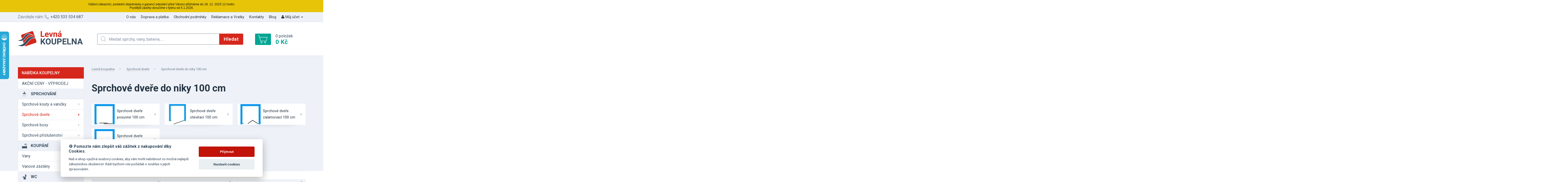

--- FILE ---
content_type: text/html; charset=utf-8
request_url: https://www.levna-koupelna.cz/789-sprchove-dvere-100
body_size: 29072
content:
<!DOCTYPE html>
<html dir="ltr" lang="cs">
<head>

  <script>
  // Google Tag Manager
  var dataLayer = [];
     function set_granted(){dataLayer.push(arguments);}


  set_granted('consent', 'update', {
    'ad_storage': 'granted',
    'ad_user_data': 'granted',
    'ad_personalization': 'granted',
    'analytics_storage': 'granted'
  });
</script>
  <script>(function(w,d,s,l,i){w[l]=w[l]||[];w[l].push({'gtm.start':
  new Date().getTime(),event:'gtm.js'});var f=d.getElementsByTagName(s)[0],
  j=d.createElement(s),dl=l!='dataLayer'?'&l='+l:'';j.async=true;j.src=
  'https://www.googletagmanager.com/gtm.js?id='+i+dl;f.parentNode.insertBefore(j,f);
  })(window,document,'script','dataLayer','GTM-58F98LM');</script>

<script>
  dataLayer.push({
        'category.Path':'Sprchové dveře | Sprchové dveře do niky 100 cm',      
        'category.Name':'Sprchové dveře do niky 100 cm',
        'page.Type':'product category'
      });
dataLayer.push({
     
          'transactionConsent':0
   });
  </script>
  
  <base href="https://www.levna-koupelna.cz/">
  <meta charset="utf-8">
  <title>Sprchové dveře do niky 100 cm - Levná-Koupelna.cz</title>
  <meta name="robots" content="index, follow" />

  <meta name="description" content="Pro mladé manžele zde máme [B]ideální sprchové dveře[/B] do vaší vysněné koupelny. Pokud rekonstruujete panelákový byt budou pro vás sprchové dveře velikost 100 cm ideální. 

Sprchové dveře jsou [B]vyrobeny z bezpečnostního skla[/B], na výběr máte čiré " />
  
    <meta name="viewport" content="width=device-width, initial-scale=1">
  <!-- CSS -->
  <link rel="stylesheet" href="https://maxcdn.bootstrapcdn.com/bootstrap/3.3.7/css/bootstrap.min.css" integrity="sha384-BVYiiSIFeK1dGmJRAkycuHAHRg32OmUcww7on3RYdg4Va+PmSTsz/K68vbdEjh4u" crossorigin="anonymous">

  <link rel="stylesheet" type="text/css" href="catalog/view/theme/default/css/min_css.css?v=1764600281">
  <link rel="stylesheet" type="text/css" href="catalog/view/theme/default/css/print.css?v=1721373070" media="print">
    <link rel="stylesheet" type="text/css" href="catalog/view/theme/default/css/icons.css?v=1725971818">
  <link rel="preload" as="image" href="https://www.levna-koupelna.cz/image/cache/webp/data/dil-aver-95-C+WM-Profil-chrom-6c47be76-6-300x220.webp"
   imagesrcset="https://www.levna-koupelna.cz/image/cache/webp/data/dil-aver-95-C+WM-Profil-chrom-6c47be76-6-300x220.webp 1x" />

   
    <link href="catalog/view/theme/default/stylesheet/mf/combined.css?v2.0.5.5.1" type="text/css" rel="stylesheet" media="screen">
    <!-- Links -->
    <link href="https://www.levna-koupelna.cz/789-sprchove-dvere-100?page=2" rel="next" />
      <!-- Favicon -->
  <link rel="apple-touch-icon" sizes="180x180" href="catalog/view/theme/default/img/favicon/apple-touch-icon.png">
  <link rel="icon" type="image/png" sizes="32x32" href="catalog/view/theme/default/img/favicon/favicon-32x32.png">
  <link rel="icon" type="image/png" sizes="16x16" href="catalog/view/theme/default/img/favicon/favicon-16x16.png">
  <link rel="manifest" href="catalog/view/theme/default/img/favicon/manifest.json">
  <link rel="mask-icon" href="catalog/view/theme/default/img/favicon/safari-pinned-tab.svg" color="#5bbad5">
  <link rel="shortcut icon" href="catalog/view/theme/default/img/favicon/favicon.ico">
  <meta name="apple-mobile-web-app-title" content="Levná-Koupelna.cz">
  <meta name="application-name" content="Levná-Koupelna.cz">
  <meta name="msapplication-config" content="catalog/view/theme/default/img/favicon/browserconfig.xml">
  <meta name="theme-color" content="#da251c">

  <!-- Scripts -->
  <script src="https://cdnjs.cloudflare.com/ajax/libs/jquery/3.1.1/jquery.min.js" ></script>
  <script src="https://maxcdn.bootstrapcdn.com/bootstrap/3.3.7/js/bootstrap.min.js" integrity="sha384-Tc5IQib027qvyjSMfHjOMaLkfuWVxZxUPnCJA7l2mCWNIpG9mGCD8wGNIcPD7Txa"   crossorigin="anonymous"></script>
  <script src="catalog/view/javascript/common.js?v=1719741286"  type="text/javascript"></script>
  <script src="catalog/view/theme/default/js/main.js?v=1693920810" type="text/javascript"></script>
  <!--<script src="catalog/view/theme/default/bower_components/bxslider-4/dist/jquery.bxslider.min.js"></script>-->
  <script src="catalog/view/theme/default/js/bxslider/jquery.bxslider-rahisified.min.js"></script>
    <script src="catalog/view/javascript/mf/combined.js?v2.0.5.5.1" type="text/javascript"></script>
    <script src="catalog/view/javascript/load_perzonalization.js" type="text/javascript"></script>
    


      <script type="text/javascript">
//<![CDATA[
var _hwq = _hwq || [];
    _hwq.push(['setKey', 'C184D26BE36D40B93552A61FB60DDE57']);_hwq.push(['setTopPos', '60']);_hwq.push(['showWidget', '21']);(function() {
    var ho = document.createElement('script'); ho.type = 'text/javascript'; ho.async = true;
    ho.src = 'https://www.heureka.cz/direct/i/gjs.php?n=wdgt&sak=C184D26BE36D40B93552A61FB60DDE57';
    var s = document.getElementsByTagName('script')[0]; s.parentNode.insertBefore(ho, s);
})();
//]]>
</script>
<script type="text/javascript" src="https://postback.affiliateport.eu/track.js"></script>
<script type="text/javascript">_AP_tracker.init();</script>
<!-- Biano Pixel Code -->
<script>
!function(b,i,a,n,o,p,x)
{if(b.bianoTrack)return;o=b.bianoTrack=function(){o.callMethod?
o.callMethod.apply(o,arguments):o.queue.push(arguments)};
o.push=o;o.queue=[];p=i.createElement(a);p.async=!0;p.src=n;
x=i.getElementsByTagName(a)[0];x.parentNode.insertBefore(p,x)
}(window,document,'script','https://pixel.biano.cz/min/pixel.js');
bianoTrack('init', 'cz516603c583d2daca54bd579188f80e4477dc4755');
</script>
<!-- End Biano Pixel Code -->
 <script>
                                        
bianoTrack('track', 'page_view');
</script>

     <script  src="./src/cookieconsent.js"></script>
     <script defer src="app.js"></script>
<!-- Increver.com [for www.levna-koupelna.cz] Start Testing Code (cookie=default) | * Tue, 16 Jul 2024 15:27:47 +0200 -->
<script type="text/javascript">
(function(n,t,r,j){var a=!0,S=!1,o="setCookie",u="getCookie",O="addCss",J="parseQuery",b="_abt_co",m="_abt_uid",I="_abt_service",L="_abt_sl",N="_abt_ssri",w="service",l="length",p="charset",f="source",B="loadTest",y="jQuery",z="initTimeout",R="sampleSizeRate",oe="storage",te="type",ue="prefix",g="split",C="join",se="length",s="substring",U="indexOf",M="createElement",H="setAttribute",Q="appendChild",k=" !important",ee="body{opacity:0"+k+";filter:alpha(opacity=0)"+k+";background:none"+k+";animation:none"+k+";}",T="_abt_css_hide_all",ne=t.getElementsByTagName("head")[0],A=n.navigator,P=n.location,c,d=[],E=S,h,v,i,D=decodeURIComponent,x=encodeURIComponent,F="//increver-abt-001-737379.c.cdn77.org/",ae="//track-abt.increverhq.com/";n._abtHandler=r;if(n[r]){c=n[r]("get","initTimeout");d=n[r]("get","q")};var e=n[r]=function(){var e=arguments;d.push(e);if(q[e[0]]!==undefined)return q[e[0]](e);throw r+"/*init*/(arg[0]='"+e[0]+"') is unknown"},ie=n[r+"ByArray"]=function(n){return e.apply(e,n)};function re(e){return e[g](",")[C]("&")[g](":")[C]("=")};var q={version:function(){return"init=20181108"},get:function(n){switch(n[1]){case"initTimeout":return c;case"finish":return E;case"q":return d;case"campaign":return j;case"uid":return h;case"co":return v;case"initArgs":return i};throw"e(get): Unknown arg1"},parseQuery:function(e){if(!e[1])return{};var o={},t=e[1][g](e[2]||"&"),a=e[3]||"=",n,i,r;for(n in t){if(!t.hasOwnProperty(n))continue;i=t[n][g](a);r=i.shift();o[D(r)]=D(i[C](a))};return o},addCss:function(e){if(!e[1])return;var n=t[M]("style"),r=e[1],i=e[2];if(i)n[H]("id",i);n[H]("type","text/css");if(n.styleSheet){n.styleSheet.cssText=r}else n[Q](t.createTextNode(r));ne[Q](n)},loadJs:function(n){var i=t[M]("script");i.async=n[2]?1:0;i.src=n[1];i[te]="text/javascript";i.onerror=function(){e("finish")};ne[Q](i)},setCookie:function(e){var n=new Date();n.setTime(n.getTime()+e[3]*1e3);var i="expires="+n.toUTCString();t.cookie=e[1]+"="+x(e[2])+";"+i+";path=/"},getCookie:function(n){var f=n[1]+"=",u=t.cookie[g](";"),o=0,i,r;for(;o<u[l];o++){i=u[o];while(i.charAt(0)==" ")i=i[s](1);if(i[U](f)==0){r=decodeURIComponent(i[s](f[l],i[l]));if(n[2]){r=e(J,r);if(n[2]!==a)r=r[n[2]]||undefined};return r}};return undefined},isFinished:function(e){return E},finish:function(e){E=a;var n=t.getElementById(T);if(n)n.parentNode.removeChild(n)},goal:function(){},callback:function(){},init:function(h){function k(){var e=A.userAgent,n=e[U]("MSIE ");if(n>0||!!e.match(/Trident.*rv\:11\./))return parseInt(e[s](n+5,e[U](".",n)));return S};var g=k();if(g&&g<=7)return;var t,C=d[l]-1,m=e(J,P.hash[s](1));i=[].slice.call(arguments[0]);if(!i[1])i[1]={};t=i[1];t[y]=t[y]||S;if(t[f]===undefined)t[f]=a;if(t.run===undefined)t.run=a;if(t[B]===undefined)t[B]=a;if(t[p]===undefined||!t[p])t[p]="utf8";if(t[R]===undefined)t[R]=1;if(t[w]===undefined)t[w]=a;if(t[w]&&m[I]!==undefined){e(o,I,m[I]);return};d[C]=[].concat(i);if(!t[B])return;if(t[z]!==0)c=n.setTimeout(r+"('finish','timeout')",t[z]||2e3);var b=e(u,I);if(t[w]&&b){if(c)e(O,ee,T);var v="v1b.campaign/"+j+".service."+b;if(!t[y])v+=".jQuery";v+="."+t[p];e("loadJs",F+v+".js");return};i[0]="initTest";ie(i)},initTest:function(n){h=e(u,m)||"";v=e(u,b)||"";var r=n[1].cookieLifetime;if(!r)r=0;r=parseInt(r);if(r<0)r=0;r=r||604800;if(n[1][f]&&n[1][f]!==a){var d;if(n[1][f]==="hash")d=e(J,P.hash[s](1));if(d._abt_init){if(d[b]){e(o,b,"",-1);e(o,b,v=re(d[b]),r)};if(d[m]){e(o,m,"",-1);e(o,m,h=d[m],r)}}};if(n[1][f]===a&&(!h||!v)){var U=parseInt(e(u,L)||0),g=parseInt(e(u,N)||0);if(!g){g=(Math.random()<n[1][R])+1;e(o,N,g,r)};if(g==2&&!U){var w=1020,k=ae+"v1b.src.php?&jQuery="+(n[1][y]?0:1)+"&c="+j+"&k="+h+"&co="+v+"&u="+x(t.URL)+"&_="+Math.random()+"&t="+x([1,e(u,"_abt_t","p")||0,t.referrer,t.title,A.userLanguage||A.language][C](","));e("loadJs",(k[l]>w)?(k[s](0,w)+",1"):(k+",0"));e(o,L,1,2*60*60)}};if(c)if(!t.getElementById(T))e(O,ee,T);var I="v1b.campaign/"+j;if(!n[1][y])I+=".jQuery";I+="."+i[1][p];e("loadJs",F+I+".js");return c}}})(window,document,'_abt',"266.823deb467f");
_abt('init',{run:true,source:true,initTimeout:2000,jQuery:false})
</script>
<!-- Increver.com [for www.levna-koupelna.cz] End Testing Code -->
<style>
/**/
@media only screen and (max-width: 1024px) {
#heurekaTableft{
display:none !important;
}
.checkout-cart .footer,.checkout-checkout .footer{
display:none !important;
}
.checkout-cart .header{
    padding-bottom: 15px;
            margin-bottom: 15px;
}
.checkout-checkout .menu__item,.checkout-cart .menu__item,
.checkout-cart .header__search,.checkout-checkout .header__search,
.checkout-cart .header__cart,.checkout-checkout .header__cart{
display:none !important;
}
.checkout-checkout .menu__item.dropdown,.checkout-cart .menu__item.dropdown{display:inline-block !important}

}
@media only screen and (max-width: 649px) {
.checkout-checkout .menu__item.dropdown,.checkout-cart .menu__item.dropdown{display:none !important}
.checkout-checkout .menu__item.visible-xs,.checkout-cart .menu__item.visible-xs{display:inline-block !important}
}
@media only screen and (min-width: 650px) and (max-width: 1024px) {
.js-menu-link {display:none !important}
.js-menu{overflow:visible;max-height:100%;float:right;width:30%;clear:none}
.js-menu .menu__item,.js-menu .menu__item{display:none !important}
.js-menu .menu__item.dropdown,.js-menu .menu__item.dropdown{border-bottom:0px;display:inline-block !important;text-align:right}
.js-menu .menu__item.dropdown>a,.js-menu .menu__item.dropdown>a{text-align:right}
.menu__item.dropdown > .dropdown-menu {
  right: 0;
  left: auto;
  z-index: 1050;
}
}
</style>
</head>
<body class="product-category product-category-9_435 page-extraheading">


<!-- Google Tag Manager (noscript) -->
<noscript><iframe src="https://www.googletagmanager.com/ns.html?id=GTM-58F98LM"
height="0" width="0" style="display:none;visibility:hidden"></iframe></noscript>
<!-- End Google Tag Manager (noscript) -->


<header class="header">
<div style="background: #e7c407; color: #111;font: 12px sans-serif; font-weight: normal; text-align: center; padding: 10px 0px; margin-bottom: 0px">

Vážení zákazníci, poslední objednávky s garancí odeslání před Vánoci přijímáme do 18. 12. 2025 12 hodin.<br> Pozdější zásilky doručíme v týdnu od 5.1.2026.</div>
  <div class="header__top">
    <div class="container-fluid"> 
      <div class="header__tel">
        Zavolejte nám <a href="tel:00420533534687"><span class="icon icon-phone"></span> +420 533 534 687</a>
      </div>
      <a class="js-menu-link" href="#menu"><div class="wrapper"><span></span><span></span><span></span><span></span></div></a>
      <nav class="menu js-menu">
        <ul>
                    <li class="menu__item"><a href="https://www.levna-koupelna.cz/o-nas-wellmall">O nás</a></li>
                    <li class="menu__item"><a href="https://www.levna-koupelna.cz/informace-47-doprava">Doprava a platba</a></li>
                    <li class="menu__item"><a href="https://www.levna-koupelna.cz/obchodni-podminky">Obchodní podmínky</a></li>
                    <li class="menu__item"><a href="https://www.levna-koupelna.cz/informace-26-zaruka-a-reklamace">Reklamace a Vratky</a></li>
                    <li class="menu__item"><a href="https://www.levna-koupelna.cz/kontakty-levna-koupelna">Kontakty</a></li>
                    <li class="menu__item"><a href="https://www.levna-koupelna.cz/clanky">Blog</a></li>
                    <li class="menu__item dropdown hidden-xs"><a href="https://www.levna-koupelna.cz/index.php?route=account/account" title="Můj účet" class="dropdown-toggle" data-toggle="dropdown"><i class="fa fa-user"></i> Můj účet <span class="caret"></span></a>
            <ul class="dropdown-menu dropdown-menu-right">
                            <li><a href="https://www.levna-koupelna.cz/index.php?route=account/register">Registrace</a></li>
              <li><a href="https://www.levna-koupelna.cz/index.php?route=account/login">Přihlášení</a></li>
                          </ul>
          </li>
          <li class="menu__item hidden-xs" id="btnTop"><a href="javascript:;"><i class="fa fa-arrow-circle-up"></i> Nahoru</a></li>
                    <li class="menu__item visible-xs"><a href="https://www.levna-koupelna.cz/index.php?route=account/register">Registrace</a></li>
          <li class="menu__item visible-xs"><a href="https://www.levna-koupelna.cz/index.php?route=account/login">Přihlášení</a></li>
                  </ul>
      </nav>
    </div>
    <div class="clear"></div>
  </div>
  <div class="container-fluid">
    <a href="https://www.levna-koupelna.cz/" class="header__logo icon icon-logo" title="Levná-Koupelna.cz"></a>
        <div class="header__search">
      <div class="search-box clearfix" id="search">
  <span class="icon icon-search" data-grunticon-embed></span>
  <input type="search" name="search" id="autocomplete" value="" placeholder="Hledat sprchy, vany, baterie, ..." class="input input2 ">
  <button type="button" class="btn btn2 hidden-xs">Hledat</button>
</div>    </div>
    <div class="header__cart">
      <div id="cart" class="clearfix">
  <a href="javascript:;" title="Nákupní košík" data-toggle="modal" data-target="#cartModal" class="head-link" onclick="$('#cartModal .modal-title').html('Nákupní košík');"></a>
  <div class="thumb">
    <span class="icon icon-cart" data-grunticon-embed></span>
  </div>
  <div class="text">
    <span id="cart-total">0 položek<strong>0 Kč</strong></span>
  </div>
</div>

<div class="modal fade" id="cartModal" tabindex="-1" role="dialog" aria-labelledby="cartModalLabel">
<div class="modal-dialog" role="document">
<div class="modal-content text-left">
<div class="modal-header">
<button type="button" class="close" data-dismiss="modal" aria-label="Close"><span aria-hidden="true">&times;</span></button>
<div class="modal-title" id="cartModalLabel">Nákupní košík</div>
</div>

<div class="modal-body">
  <p class="text-center">Váš nákupní košík je zatím prázdný.</p>
</div>

</div>
</div>
</div>

<script type="text/javascript">
// bugfix for modal in fixed parent
$('body > #cartModal').remove();
$('#cartModal').appendTo('body');
</script>
    </div>
  </div>
</header>


<div class="container">
  <div class="row"><aside id="column-left" class="col-md-3 col-sm-4">
    



<section class="cat-menu">
  <div class="js-menu-link-cat">Nabídka koupelny<span class="wrapper hidden-lg hidden-md hidden-sm"><span></span><span></span><span></span><span></span></span></div>
  <div class="js-menu-cat">
    <ul>
                            <li>
                            <a href="https://www.levna-koupelna.cz/170-kategorie-84-akcni-ceny-vyprodeje" class="head-link">AKČNÍ CENY - VÝPRODEJ</a>
                    </li>

                                            <li>
                            <a href="#" onclick="return false;" rel="noopener noreferrer nofollow"  class="category-group ss">
                                <img src="/catalog/view/theme/default/img/icons/menu/0.png" alt="ikonka pro SPRCHOVÁNÍ"/>SPRCHOVÁNÍ                            </a>
                        </li>
                                                                                                                    <li class="has-submenu">
                            <a href="https://www.levna-koupelna.cz/3674-sprchove-kouty-a-vanicky" class="head-link">Sprchové kouty a vaničky<span class="icon icon-arrow-2" data-grunticon-embed></span></a>
                                                            <ul class="sub-menu submenu">
                                                                            <li class="sub-menu__item">
                                            <a href="https://www.levna-koupelna.cz/5-sprchove-kouty">
                                                                                                    <div class="thumb">
                                                        <img src="https://www.levna-koupelna.cz/image/cache/webp/data/zastena-kairos-170x100.webp" alt="Sprchové kouty" class="img-responsive center-block">
                                                    </div>
                                                                                                Sprchové kouty                                            </a>
                                        </li>
                                                                                                                                                            <li class="sub-menu__item">
                                            <a href="https://www.levna-koupelna.cz/36-sprchove-vanicky">
                                                                                                    <div class="thumb">
                                                        <img src="https://www.levna-koupelna.cz/image/cache/webp/data/Cat-70-170x100.webp" alt="Sprchové vaničky" class="img-responsive center-block">
                                                    </div>
                                                                                                Sprchové vaničky                                            </a>
                                        </li>
                                                                                                                                                            <li class="sub-menu__item">
                                            <a href="https://www.levna-koupelna.cz/3696-walk-in-zasteny">
                                                                                                    <div class="thumb">
                                                        <img src="https://www.levna-koupelna.cz/image/cache/webp/data/walk-im-sprchova-zastena-bela2-170x100.webp" alt="Walk-In zástěny" class="img-responsive center-block">
                                                    </div>
                                                                                                Walk-In zástěny                                            </a>
                                        </li>
                                                                                                                                                            <li class="sub-menu__item">
                                            <a href="https://www.levna-koupelna.cz/3529-sprchove-zasteny-bez-vanicky">
                                                                                                    <div class="thumb">
                                                        <img src="https://www.levna-koupelna.cz/image/cache/webp/data/kout-manu-170x100.webp" alt="Sprchové zástěny bez vaničky" class="img-responsive center-block">
                                                    </div>
                                                                                                Sprchové zástěny bez vaničky                                            </a>
                                        </li>
                                                                                <div class="clearfix hidden-lg"></div>                                                                    </ul>
                                                    </li>
                                                                        <li class="has-submenu active">
                            <a href="https://www.levna-koupelna.cz/35-sprchove-dvere" class="head-link">Sprchové dveře<span class="icon icon-arrow-2" data-grunticon-embed></span></a>
                                                            <ul class="sub-menu submenu">
                                                                            <li class="sub-menu__item">
                                            <a href="https://www.levna-koupelna.cz/1116-sprchove-dvere-v-sirce-mene-nez-80-cm">
                                                                                                    <div class="thumb">
                                                        <img src="https://www.levna-koupelna.cz/image/cache/webp/data/sprchove-dvere-mene-nez-80-cm-170x100.webp" alt="méně než 80 cm" class="img-responsive center-block">
                                                    </div>
                                                                                                méně než 80 cm                                            </a>
                                        </li>
                                                                                                                                                            <li class="sub-menu__item">
                                            <a href="https://www.levna-koupelna.cz/787-sprchove-dvere-80">
                                                                                                    <div class="thumb">
                                                        <img src="https://www.levna-koupelna.cz/image/cache/webp/data/sprchove-dvere-80-170x100.webp" alt="Sprchové dveře do niky 80 cm" class="img-responsive center-block">
                                                    </div>
                                                                                                Sprchové dveře do niky 80 cm                                            </a>
                                        </li>
                                                                                                                                                            <li class="sub-menu__item">
                                            <a href="https://www.levna-koupelna.cz/3548-sprchove-dvere-do-niky-85-cm">
                                                                                                    <div class="thumb">
                                                        <img src="https://www.levna-koupelna.cz/image/cache/webp/data/ikona-dvere-85-170x100.webp" alt="Sprchové dveře do niky 85 cm" class="img-responsive center-block">
                                                    </div>
                                                                                                Sprchové dveře do niky 85 cm                                            </a>
                                        </li>
                                                                                                                                                            <li class="sub-menu__item">
                                            <a href="https://www.levna-koupelna.cz/788-sprchove-dvere-90">
                                                                                                    <div class="thumb">
                                                        <img src="https://www.levna-koupelna.cz/image/cache/webp/data/sprchove-dvere-90-170x100.webp" alt="Sprchové dveře do niky 90 cm" class="img-responsive center-block">
                                                    </div>
                                                                                                Sprchové dveře do niky 90 cm                                            </a>
                                        </li>
                                                                                <div class="clearfix hidden-lg"></div>                                                                            <li class="sub-menu__item">
                                            <a href="https://www.levna-koupelna.cz/3549-sprchove-dvere-do-niky-95-cm">
                                                                                                    <div class="thumb">
                                                        <img src="https://www.levna-koupelna.cz/image/cache/webp/data/ikona-dvere-95-170x100.webp" alt="Sprchové dveře do niky 95 cm" class="img-responsive center-block">
                                                    </div>
                                                                                                Sprchové dveře do niky 95 cm                                            </a>
                                        </li>
                                        <div class="clearfix visible-lg"></div>                                                                                                                    <li class="sub-menu__item">
                                            <a href="https://www.levna-koupelna.cz/789-sprchove-dvere-100">
                                                                                                    <div class="thumb">
                                                        <img src="https://www.levna-koupelna.cz/image/cache/webp/data/sprchove-dvere-100-170x100.webp" alt="Sprchové dveře do niky 100 cm" class="img-responsive center-block">
                                                    </div>
                                                                                                Sprchové dveře do niky 100 cm                                            </a>
                                        </li>
                                                                                                                                                            <li class="sub-menu__item">
                                            <a href="https://www.levna-koupelna.cz/3566-sprchove-dvere-do-niky-105-cm">
                                                                                                    <div class="thumb">
                                                        <img src="https://www.levna-koupelna.cz/image/cache/webp/data/ikona-dvere-105-170x100.webp" alt="Sprchové dveře do niky 105 cm" class="img-responsive center-block">
                                                    </div>
                                                                                                Sprchové dveře do niky 105 cm                                            </a>
                                        </li>
                                                                                                                                                            <li class="sub-menu__item">
                                            <a href="https://www.levna-koupelna.cz/790-sprchove-dvere-110">
                                                                                                    <div class="thumb">
                                                        <img src="https://www.levna-koupelna.cz/image/cache/webp/data/sprchove-dvere-110-170x100.webp" alt="Sprchové dveře do niky 110 cm" class="img-responsive center-block">
                                                    </div>
                                                                                                Sprchové dveře do niky 110 cm                                            </a>
                                        </li>
                                                                                <div class="clearfix hidden-lg"></div>                                                                            <li class="sub-menu__item">
                                            <a href="https://www.levna-koupelna.cz/3564-sprchove-dvere-do-niky-115-cm">
                                                                                                    <div class="thumb">
                                                        <img src="https://www.levna-koupelna.cz/image/cache/webp/data/ikona-dvere-115-170x100.webp" alt="Sprchové dveře do niky 115 cm" class="img-responsive center-block">
                                                    </div>
                                                                                                Sprchové dveře do niky 115 cm                                            </a>
                                        </li>
                                                                                                                                                            <li class="sub-menu__item">
                                            <a href="https://www.levna-koupelna.cz/791-sprchove-dvere-120">
                                                                                                    <div class="thumb">
                                                        <img src="https://www.levna-koupelna.cz/image/cache/webp/data/sprchove-dvere-120-170x100.webp" alt="Sprchové dveře do niky 120 cm" class="img-responsive center-block">
                                                    </div>
                                                                                                Sprchové dveře do niky 120 cm                                            </a>
                                        </li>
                                        <div class="clearfix visible-lg"></div>                                                                                                                    <li class="sub-menu__item">
                                            <a href="https://www.levna-koupelna.cz/3565-sprchove-dvere-do-niky-125-cm">
                                                                                                    <div class="thumb">
                                                        <img src="https://www.levna-koupelna.cz/image/cache/webp/data/ikona-dvere-125-170x100.webp" alt="Sprchové dveře do niky 125 cm" class="img-responsive center-block">
                                                    </div>
                                                                                                Sprchové dveře do niky 125 cm                                            </a>
                                        </li>
                                                                                                                                                            <li class="sub-menu__item">
                                            <a href="https://www.levna-koupelna.cz/792-sprchove-dvere-130">
                                                                                                    <div class="thumb">
                                                        <img src="https://www.levna-koupelna.cz/image/cache/webp/data/sprchove-dvere-130-170x100.webp" alt="Sprchové dveře do niky 130 cm" class="img-responsive center-block">
                                                    </div>
                                                                                                Sprchové dveře do niky 130 cm                                            </a>
                                        </li>
                                                                                <div class="clearfix hidden-lg"></div>                                                                            <li class="sub-menu__item">
                                            <a href="https://www.levna-koupelna.cz/1117-sprchove-dvere-nad-130-cm">
                                                                                                    <div class="thumb">
                                                        <img src="https://www.levna-koupelna.cz/image/cache/webp/data/sprchove-dvere-vice-nez-130-cm-170x100.webp" alt="Sprchové dveře do niky nad 130 cm" class="img-responsive center-block">
                                                    </div>
                                                                                                Sprchové dveře do niky nad 130 cm                                            </a>
                                        </li>
                                                                                                                                                            <li class="sub-menu__item">
                                            <a href="https://www.levna-koupelna.cz/1128-sprchove-dvere-prislusenstvi">
                                                                                                    <div class="thumb">
                                                        <img src="https://www.levna-koupelna.cz/image/cache/webp/data/sterka-zelena-400x500-170x100.webp" alt="Příslušenství ke sprchovým dveřím " class="img-responsive center-block">
                                                    </div>
                                                                                                Příslušenství ke sprchovým dveřím                                             </a>
                                        </li>
                                                                                                                                                    </ul>
                                                    </li>
                                                                        <li class="has-submenu">
                            <a href="https://www.levna-koupelna.cz/37-kategorie-123-sprchove-boxy" class="head-link">Sprchové boxy<span class="icon icon-arrow-2" data-grunticon-embed></span></a>
                                                            <ul class="sub-menu submenu">
                                                                            <li class="sub-menu__item">
                                            <a href="https://www.levna-koupelna.cz/sprchove-boxy-se-sedatkem">
                                                                                                    <div class="thumb">
                                                        <img src="https://www.levna-koupelna.cz/image/cache/webp/data/MILD-sprchovy-box-ctvrtkruh2-sedatko-kategorie-170x100.webp" alt="Sprchové boxy se sedátkem" class="img-responsive center-block">
                                                    </div>
                                                                                                Sprchové boxy se sedátkem                                            </a>
                                        </li>
                                                                                                                                                            <li class="sub-menu__item">
                                            <a href="https://www.levna-koupelna.cz/238-sprchovy-box-8080-levne">
                                                                                                    <div class="thumb">
                                                        <img src="https://www.levna-koupelna.cz/image/cache/webp/data/Cat-287-170x100.webp" alt="Sprchový box 80×80" class="img-responsive center-block">
                                                    </div>
                                                                                                Sprchový box 80×80                                            </a>
                                        </li>
                                                                                                                                                            <li class="sub-menu__item">
                                            <a href="https://www.levna-koupelna.cz/239-sprchovy-box-9090-sleva">
                                                                                                    <div class="thumb">
                                                        <img src="https://www.levna-koupelna.cz/image/cache/webp/data/Cat-288-170x100.webp" alt="Sprchový box 90×90" class="img-responsive center-block">
                                                    </div>
                                                                                                Sprchový box 90×90                                            </a>
                                        </li>
                                                                                                                                                            <li class="sub-menu__item">
                                            <a href="https://www.levna-koupelna.cz/241-sprchovy-box-asymetricky-skladem">
                                                                                                    <div class="thumb">
                                                        <img src="https://www.levna-koupelna.cz/image/cache/webp/data/box-klasik-170x100.webp" alt="Sprchový box asymetrický" class="img-responsive center-block">
                                                    </div>
                                                                                                Sprchový box asymetrický                                            </a>
                                        </li>
                                                                                <div class="clearfix hidden-lg"></div>                                                                            <li class="sub-menu__item">
                                            <a href="https://www.levna-koupelna.cz/3519-Sprchove-boxy-s-mramorovou-vanickou">
                                                                                                    <div class="thumb">
                                                        <img src="https://www.levna-koupelna.cz/image/cache/webp/data/box-bianca-170x100.webp" alt="Sprchové boxy s mramorovou vaničkou" class="img-responsive center-block">
                                                    </div>
                                                                                                Sprchové boxy s mramorovou vaničkou                                            </a>
                                        </li>
                                        <div class="clearfix visible-lg"></div>                                                                                                                    <li class="sub-menu__item">
                                            <a href="https://www.levna-koupelna.cz/1308-prislusenstvi-k-boxum">
                                                                                                    <div class="thumb">
                                                        <img src="https://www.levna-koupelna.cz/image/cache/webp/data/sifon-SOR01556-400x500-170x100.webp" alt="příslušenství k boxům" class="img-responsive center-block">
                                                    </div>
                                                                                                příslušenství k boxům                                            </a>
                                        </li>
                                                                                                                                                    </ul>
                                                    </li>
                                                                        <li class="has-submenu">
                            <a href="https://www.levna-koupelna.cz/23-sprchove-prislusenstvi" class="head-link">Sprchové příslušenství<span class="icon icon-arrow-2" data-grunticon-embed></span></a>
                                                            <ul class="sub-menu submenu">
                                                                            <li class="sub-menu__item">
                                            <a href="https://www.levna-koupelna.cz/24-kategorie-86_87-sprchove-sestavy">
                                                                                                    <div class="thumb">
                                                        <img src="https://www.levna-koupelna.cz/image/cache/webp/data/Cat-58-170x100.webp" alt="Sprchové sestavy" class="img-responsive center-block">
                                                    </div>
                                                                                                Sprchové sestavy                                            </a>
                                        </li>
                                                                                                                                                            <li class="sub-menu__item">
                                            <a href="https://www.levna-koupelna.cz/25-kategorie-86_88-masazni-sprchove-hlavice">
                                                                                                    <div class="thumb">
                                                        <img src="https://www.levna-koupelna.cz/image/cache/webp/data/kategorie-sprchove-hlavice-170x100.webp" alt="Sprchové hlavice" class="img-responsive center-block">
                                                    </div>
                                                                                                Sprchové hlavice                                            </a>
                                        </li>
                                                                                                                                                            <li class="sub-menu__item">
                                            <a href="https://www.levna-koupelna.cz/26-kategorie-86_89-sprchove-hadice">
                                                                                                    <div class="thumb">
                                                        <img src="https://www.levna-koupelna.cz/image/cache/webp/data/Cat-60-170x100.webp" alt="Sprchové hadice" class="img-responsive center-block">
                                                    </div>
                                                                                                Sprchové hadice                                            </a>
                                        </li>
                                                                                                                                                            <li class="sub-menu__item">
                                            <a href="https://www.levna-koupelna.cz/3719-posuvne-tyce-a-sprchove-drzaky">
                                                                                                    <div class="thumb">
                                                        <img src="https://www.levna-koupelna.cz/image/cache/webp/data/drzak1-170x100.webp" alt="Posuvné tyče a sprchové držáky" class="img-responsive center-block">
                                                    </div>
                                                                                                Posuvné tyče a sprchové držáky                                            </a>
                                        </li>
                                                                                <div class="clearfix hidden-lg"></div>                                                                            <li class="sub-menu__item">
                                            <a href="https://www.levna-koupelna.cz/2694-Horni-sprcha-s-tropickym-destem">
                                                                                                    <div class="thumb">
                                                        <img src="https://www.levna-koupelna.cz/image/cache/webp/data/horni-sprcha-friko-ctvercova-20x20-170x100.webp" alt="Horní sprcha s tropickým deštěm" class="img-responsive center-block">
                                                    </div>
                                                                                                Horní sprcha s tropickým deštěm                                            </a>
                                        </li>
                                        <div class="clearfix visible-lg"></div>                                                                                                                    <li class="sub-menu__item">
                                            <a href="https://www.levna-koupelna.cz/51-kategorie-74-masazni-panely">
                                                                                                    <div class="thumb">
                                                        <img src="https://www.levna-koupelna.cz/image/cache/webp/data/panel-barca-white-170x100.webp" alt="Sprchové masážní panely" class="img-responsive center-block">
                                                    </div>
                                                                                                Sprchové masážní panely                                            </a>
                                        </li>
                                                                                                                                                            <li class="sub-menu__item">
                                            <a href="https://www.levna-koupelna.cz/3594-sprchove-zlaby">
                                                                                                    <div class="thumb">
                                                        <img src="https://www.levna-koupelna.cz/image/cache/webp/data/zlab-greek2-170x100.webp" alt="Sprchové žlaby" class="img-responsive center-block">
                                                    </div>
                                                                                                Sprchové žlaby                                            </a>
                                        </li>
                                                                                                                                                    </ul>
                                                    </li>
                                                    <li>
                            <a href="#" onclick="return false;" rel="noopener noreferrer nofollow"  class="category-group ss">
                                <img src="/catalog/view/theme/default/img/icons/menu/1.png" alt="ikonka pro KOUPÁNÍ"/>KOUPÁNÍ                            </a>
                        </li>
                                                                                        <li class="has-submenu">
                            <a href="https://www.levna-koupelna.cz/8-vany-do-koupelny" class="head-link">Vany<span class="icon icon-arrow-2" data-grunticon-embed></span></a>
                                                            <ul class="sub-menu submenu">
                                                                            <li class="sub-menu__item">
                                            <a href="https://www.levna-koupelna.cz/53-kategorie-33_38_119-obdelnikove-vany">
                                                                                                    <div class="thumb">
                                                        <img src="https://www.levna-koupelna.cz/image/cache/webp/data/Cat-87-170x100.webp" alt="Obdélníkové vany" class="img-responsive center-block">
                                                    </div>
                                                                                                Obdélníkové vany                                            </a>
                                        </li>
                                                                                                                                                            <li class="sub-menu__item">
                                            <a href="https://www.levna-koupelna.cz/54-kategorie-33_38_120-asymetricke-vany">
                                                                                                    <div class="thumb">
                                                        <img src="https://www.levna-koupelna.cz/image/cache/webp/data/Cat-88-170x100.webp" alt="Asymetrické vany " class="img-responsive center-block">
                                                    </div>
                                                                                                Asymetrické vany                                             </a>
                                        </li>
                                                                                                                                                            <li class="sub-menu__item">
                                            <a href="https://www.levna-koupelna.cz/55-kategorie-33_38_118-rohove-vany">
                                                                                                    <div class="thumb">
                                                        <img src="https://www.levna-koupelna.cz/image/cache/webp/data/Cat-89-170x100.webp" alt="Rohové vany" class="img-responsive center-block">
                                                    </div>
                                                                                                Rohové vany                                            </a>
                                        </li>
                                                                                                                                                            <li class="sub-menu__item">
                                            <a href="https://www.levna-koupelna.cz/56-kategorie-33_38_121-ovalne-vany">
                                                                                                    <div class="thumb">
                                                        <img src="https://www.levna-koupelna.cz/image/cache/webp/data/vana-malaga-170x100.webp" alt="Oválné vany" class="img-responsive center-block">
                                                    </div>
                                                                                                Oválné vany                                            </a>
                                        </li>
                                                                                <div class="clearfix hidden-lg"></div>                                                                            <li class="sub-menu__item">
                                            <a href="https://www.levna-koupelna.cz/16-prislusenstvi-pro-vany">
                                                                                                    <div class="thumb">
                                                        <img src="https://www.levna-koupelna.cz/image/cache/webp/data/Cat-164-170x100.webp" alt="Vanové příslušenství" class="img-responsive center-block">
                                                    </div>
                                                                                                Vanové příslušenství                                            </a>
                                        </li>
                                        <div class="clearfix visible-lg"></div>                                                                                                            </ul>
                                                    </li>
                                                                        <li class="has-submenu">
                            <a href="https://www.levna-koupelna.cz/15-kategorie-33_105-vanove-zasteny" class="head-link">Vanové zástěny<span class="icon icon-arrow-2" data-grunticon-embed></span></a>
                                                            <ul class="sub-menu submenu">
                                                                            <li class="sub-menu__item">
                                            <a href="https://www.levna-koupelna.cz/126-vanove-zasteny-sklenene-skladem">
                                                                                                    <div class="thumb">
                                                        <img src="https://www.levna-koupelna.cz/image/cache/webp/data/vanova-zastena-sklenena2-170x100.webp" alt="Vanové zástěny skleněné" class="img-responsive center-block">
                                                    </div>
                                                                                                Vanové zástěny skleněné                                            </a>
                                        </li>
                                                                                                                                                            <li class="sub-menu__item">
                                            <a href="https://www.levna-koupelna.cz/127-vanove-zasteny-plastove-akce">
                                                                                                    <div class="thumb">
                                                        <img src="https://www.levna-koupelna.cz/image/cache/webp/data/vanova-zastena-karina-170x100.webp" alt="Vanové zástěny plastové" class="img-responsive center-block">
                                                    </div>
                                                                                                Vanové zástěny plastové                                            </a>
                                        </li>
                                                                                                                                                    </ul>
                                                    </li>
                                                    <li>
                            <a href="#" onclick="return false;" rel="noopener noreferrer nofollow"  class="category-group ss">
                                <img src="/catalog/view/theme/default/img/icons/menu/2.png" alt="ikonka pro WC"/>WC                            </a>
                        </li>
                                                                                        <li class="has-submenu">
                            <a href="https://www.levna-koupelna.cz/62-kategorie-82_133-wc-klozety" class="head-link">WC-Klozety<span class="icon icon-arrow-2" data-grunticon-embed></span></a>
                                                            <ul class="sub-menu submenu">
                                                                            <li class="sub-menu__item">
                                            <a href="https://www.levna-koupelna.cz/265-stojici-wc">
                                                                                                    <div class="thumb">
                                                        <img src="https://www.levna-koupelna.cz/image/cache/webp/data/Cat-315-170x100.webp" alt="Stojící" class="img-responsive center-block">
                                                    </div>
                                                                                                Stojící                                            </a>
                                        </li>
                                                                                                                                                            <li class="sub-menu__item">
                                            <a href="https://www.levna-koupelna.cz/266-zavesne-wc">
                                                                                                    <div class="thumb">
                                                        <img src="https://www.levna-koupelna.cz/image/cache/webp/data/Cat-316-170x100.webp" alt="Závěsné WC" class="img-responsive center-block">
                                                    </div>
                                                                                                Závěsné WC                                            </a>
                                        </li>
                                                                                                                                                            <li class="sub-menu__item">
                                            <a href="https://www.levna-koupelna.cz/267-pisoary">
                                                                                                    <div class="thumb">
                                                        <img src="https://www.levna-koupelna.cz/image/cache/webp/data/Cat-317-170x100.webp" alt="Pisoáry, urinály" class="img-responsive center-block">
                                                    </div>
                                                                                                Pisoáry, urinály                                            </a>
                                        </li>
                                                                                                                                                            <li class="sub-menu__item">
                                            <a href="https://www.levna-koupelna.cz/63-wc-prislusenstvi">
                                                                                                    <div class="thumb">
                                                        <img src="https://www.levna-koupelna.cz/image/cache/webp/data/klozety%20příslušneství-170x100.webp" alt="Příslušenství k WC" class="img-responsive center-block">
                                                    </div>
                                                                                                Příslušenství k WC                                            </a>
                                        </li>
                                                                                <div class="clearfix hidden-lg"></div>                                                                    </ul>
                                                    </li>
                                                                        <li class="has-submenu">
                            <a href="https://www.levna-koupelna.cz/61-kategorie-82_186-bidety" class="head-link">Bidety<span class="icon icon-arrow-2" data-grunticon-embed></span></a>
                                                            <ul class="sub-menu submenu">
                                                                            <li class="sub-menu__item">
                                            <a href="https://www.levna-koupelna.cz/1146-prislusenstvi-k-bidetum">
                                                                                                    <div class="thumb">
                                                        <img src="https://www.levna-koupelna.cz/image/cache/webp/data/umyvadlova-baterie-s-bidetovou-sprskou-uno-17b-170x100.webp" alt="příslušenství k bidetům" class="img-responsive center-block">
                                                    </div>
                                                                                                příslušenství k bidetům                                            </a>
                                        </li>
                                                                                                                                                    </ul>
                                                    </li>
                                                                        <li>
                            <a href="https://www.levna-koupelna.cz/601-Vylevky" class="head-link">Výlevky</a>
                                                    </li>
                                                                        <li class="has-submenu">
                            <a href="https://www.levna-koupelna.cz/257-splachovaci-systemy-a-moduly" class="head-link">Splachovací systémy a moduly<span class="icon icon-arrow-2" data-grunticon-embed></span></a>
                                                            <ul class="sub-menu submenu">
                                                                            <li class="sub-menu__item">
                                            <a href="https://www.levna-koupelna.cz/846-Sety">
                                                                                                    <div class="thumb">
                                                        <img src="https://www.levna-koupelna.cz/image/cache/webp/data/Instal-170x100.webp" alt="Sety" class="img-responsive center-block">
                                                    </div>
                                                                                                Sety                                            </a>
                                        </li>
                                                                                                                                                            <li class="sub-menu__item">
                                            <a href="https://www.levna-koupelna.cz/786-Moduly-splachovaci">
                                                                                                    <div class="thumb">
                                                        <img src="https://www.levna-koupelna.cz/image/cache/webp/data/6312-070000000000000000000000010330-170x100.webp" alt="Moduly" class="img-responsive center-block">
                                                    </div>
                                                                                                Moduly                                            </a>
                                        </li>
                                                                                                                                                            <li class="sub-menu__item">
                                            <a href="https://www.levna-koupelna.cz/847-ostatni">
                                                                                                    <div class="thumb">
                                                        <img src="https://www.levna-koupelna.cz/image/cache/webp/data/P-IM01-14606-170x100.webp" alt="ostatní" class="img-responsive center-block">
                                                    </div>
                                                                                                ostatní                                            </a>
                                        </li>
                                                                                                                                                    </ul>
                                                    </li>
                                                    <li>
                            <a href="#" onclick="return false;" rel="noopener noreferrer nofollow"  class="category-group ss">
                                <img src="/catalog/view/theme/default/img/icons/menu/3.png" alt="ikonka pro UMÝVÁNÍ"/>UMÝVÁNÍ                            </a>
                        </li>
                                                                                        <li class="has-submenu">
                            <a href="https://www.levna-koupelna.cz/60-kategorie-82_83-keramicka-umyvadla" class="head-link">Umyvadla<span class="icon icon-arrow-2" data-grunticon-embed></span></a>
                                                            <ul class="sub-menu submenu">
                                                                            <li class="sub-menu__item">
                                            <a href="https://www.levna-koupelna.cz/3626-umyvadla-na-desku">
                                                                                                    <div class="thumb">
                                                        <img src="https://www.levna-koupelna.cz/image/cache/webp/data/REA-U0669%20ANITA-170x100.webp" alt="Umyvadla na desku" class="img-responsive center-block">
                                                    </div>
                                                                                                Umyvadla na desku                                            </a>
                                        </li>
                                                                                                                                                            <li class="sub-menu__item">
                                            <a href="https://www.levna-koupelna.cz/3629-zapustna-umyvadla">
                                                                                                    <div class="thumb">
                                                        <img src="https://www.levna-koupelna.cz/image/cache/webp/data/emmex1-170x100.webp" alt="Zápustná umyvadla" class="img-responsive center-block">
                                                    </div>
                                                                                                Zápustná umyvadla                                            </a>
                                        </li>
                                                                                                                                                            <li class="sub-menu__item">
                                            <a href="https://www.levna-koupelna.cz/194-umyvatka">
                                                                                                    <div class="thumb">
                                                        <img src="https://www.levna-koupelna.cz/image/cache/webp/data/Cat-243-170x100.webp" alt="Umývátka" class="img-responsive center-block">
                                                    </div>
                                                                                                Umývátka                                            </a>
                                        </li>
                                                                                                                                                            <li class="sub-menu__item">
                                            <a href="https://www.levna-koupelna.cz/196-umyvadla-nad-48-cm">
                                                                                                    <div class="thumb">
                                                        <img src="https://www.levna-koupelna.cz/image/cache/webp/data/Cat-245-170x100.webp" alt="Umyvadla nad 48 cm" class="img-responsive center-block">
                                                    </div>
                                                                                                Umyvadla nad 48 cm                                            </a>
                                        </li>
                                                                                <div class="clearfix hidden-lg"></div>                                                                            <li class="sub-menu__item">
                                            <a href="https://www.levna-koupelna.cz/195-dvojumyvadla">
                                                                                                    <div class="thumb">
                                                        <img src="https://www.levna-koupelna.cz/image/cache/webp/data/Cat-244-170x100.webp" alt="Dvojumyvadla" class="img-responsive center-block">
                                                    </div>
                                                                                                Dvojumyvadla                                            </a>
                                        </li>
                                        <div class="clearfix visible-lg"></div>                                                                                                                    <li class="sub-menu__item">
                                            <a href="https://www.levna-koupelna.cz/100-umyvadla-prislusenstvi">
                                                                                                    <div class="thumb">
                                                        <img src="https://www.levna-koupelna.cz/image/cache/webp/data/umyvadla%20příslušenství-170x100.webp" alt="Příslušenství" class="img-responsive center-block">
                                                    </div>
                                                                                                Příslušenství                                            </a>
                                        </li>
                                                                                                                                                    </ul>
                                                    </li>
                                                                        <li class="has-submenu">
                            <a href="https://www.levna-koupelna.cz/7-kategorie-40-vodovodni-baterie" class="head-link">Vodovodní baterie<span class="icon icon-arrow-2" data-grunticon-embed></span></a>
                                                            <ul class="sub-menu submenu">
                                                                            <li class="sub-menu__item">
                                            <a href="https://www.levna-koupelna.cz/3567-baterie-na-studenou-vodu">
                                                                                                    <div class="thumb">
                                                        <img src="https://www.levna-koupelna.cz/image/cache/webp/data/baterie-studena-voda-170x100.webp" alt="Baterie na studenou vodu" class="img-responsive center-block">
                                                    </div>
                                                                                                Baterie na studenou vodu                                            </a>
                                        </li>
                                                                                                                                                            <li class="sub-menu__item">
                                            <a href="https://www.levna-koupelna.cz/3731-baterie-pro-beztlake-ohrivace">
                                                                                                    <div class="thumb">
                                                        <img src="https://www.levna-koupelna.cz/image/cache/webp/data/520000000000000000000000000020-170x100.webp" alt="Baterie pro beztlaké ohřívače" class="img-responsive center-block">
                                                    </div>
                                                                                                Baterie pro beztlaké ohřívače                                            </a>
                                        </li>
                                                                                                                                                            <li class="sub-menu__item">
                                            <a href="https://www.levna-koupelna.cz/21-kategorie-40_164-umyvadlova-baterie">
                                                                                                    <div class="thumb">
                                                        <img src="https://www.levna-koupelna.cz/image/cache/webp/data/Cat-53-170x100.webp" alt="Umyvadlové baterie" class="img-responsive center-block">
                                                    </div>
                                                                                                Umyvadlové baterie                                            </a>
                                        </li>
                                                                                                                                                            <li class="sub-menu__item">
                                            <a href="https://www.levna-koupelna.cz/22-kategorie-40_160-vanove-baterie">
                                                                                                    <div class="thumb">
                                                        <img src="https://www.levna-koupelna.cz/image/cache/webp/data/Cat-54-170x100.webp" alt="Vanové baterie" class="img-responsive center-block">
                                                    </div>
                                                                                                Vanové baterie                                            </a>
                                        </li>
                                                                                <div class="clearfix hidden-lg"></div>                                                                            <li class="sub-menu__item">
                                            <a href="https://www.levna-koupelna.cz/19-kategorie-40_162-drezove-baterie">
                                                                                                    <div class="thumb">
                                                        <img src="https://www.levna-koupelna.cz/image/cache/webp/data/Cat-51-170x100.webp" alt="Dřezové baterie" class="img-responsive center-block">
                                                    </div>
                                                                                                Dřezové baterie                                            </a>
                                        </li>
                                        <div class="clearfix visible-lg"></div>                                                                                                                    <li class="sub-menu__item">
                                            <a href="https://www.levna-koupelna.cz/20-kategorie-40_161-sprchove-baterie">
                                                                                                    <div class="thumb">
                                                        <img src="https://www.levna-koupelna.cz/image/cache/webp/data/Cat-52-170x100.webp" alt="Sprchové baterie" class="img-responsive center-block">
                                                    </div>
                                                                                                Sprchové baterie                                            </a>
                                        </li>
                                                                                                                                                            <li class="sub-menu__item">
                                            <a href="https://www.levna-koupelna.cz/18-kategorie-40_163-bidetove-baterie">
                                                                                                    <div class="thumb">
                                                        <img src="https://www.levna-koupelna.cz/image/cache/webp/data/Cat-50-170x100.webp" alt="Bidetové baterie" class="img-responsive center-block">
                                                    </div>
                                                                                                Bidetové baterie                                            </a>
                                        </li>
                                                                                                                                                            <li class="sub-menu__item">
                                            <a href="https://www.levna-koupelna.cz/282-kategorie-vodovodni-termostaticke-baterie">
                                                                                                    <div class="thumb">
                                                        <img src="https://www.levna-koupelna.cz/image/cache/webp/data/Cat-333-170x100.webp" alt="Termostatické baterie" class="img-responsive center-block">
                                                    </div>
                                                                                                Termostatické baterie                                            </a>
                                        </li>
                                                                                <div class="clearfix hidden-lg"></div>                                                                            <li class="sub-menu__item">
                                            <a href="https://www.levna-koupelna.cz/59-podomitkove-baterie-levne">
                                                                                                    <div class="thumb">
                                                        <img src="https://www.levna-koupelna.cz/image/cache/webp/data/Cat-94-170x100.webp" alt="Podomítkové baterie" class="img-responsive center-block">
                                                    </div>
                                                                                                Podomítkové baterie                                            </a>
                                        </li>
                                                                                                                                                            <li class="sub-menu__item">
                                            <a href="https://www.levna-koupelna.cz/167-kategorie-40_268-prislusenstvi-k-bateriim">
                                                                                                    <div class="thumb">
                                                        <img src="https://www.levna-koupelna.cz/image/cache/webp/data/Cat-214-170x100.webp" alt="Příslušenství k bateriím" class="img-responsive center-block">
                                                    </div>
                                                                                                Příslušenství k bateriím                                            </a>
                                        </li>
                                        <div class="clearfix visible-lg"></div>                                                                                                                    <li class="sub-menu__item">
                                            <a href="https://www.levna-koupelna.cz/3702-samoohrevne-baterie">
                                                                                                    <div class="thumb">
                                                        <img src="https://www.levna-koupelna.cz/image/cache/webp/data/baterie-OB%20330-170x100.webp" alt="Samoohřevné baterie" class="img-responsive center-block">
                                                    </div>
                                                                                                Samoohřevné baterie                                            </a>
                                        </li>
                                                                                                                                                    </ul>
                                                    </li>
                                                    <li>
                            <a href="#" onclick="return false;" rel="noopener noreferrer nofollow"  class="category-group ss">
                                <img src="/catalog/view/theme/default/img/icons/menu/4.png" alt="ikonka pro NÁBYTEK"/>NÁBYTEK                            </a>
                        </li>
                                                                                        <li class="has-submenu">
                            <a href="https://www.levna-koupelna.cz/44-kategorie-60-koupelnovy-nabytek" class="head-link">Koupelnový nábytek<span class="icon icon-arrow-2" data-grunticon-embed></span></a>
                                                            <ul class="sub-menu submenu">
                                                                            <li class="sub-menu__item">
                                            <a href="https://www.levna-koupelna.cz/272-skrinka-s-umyvadlem">
                                                                                                    <div class="thumb">
                                                        <img src="https://www.levna-koupelna.cz/image/cache/webp/data/skrinka-s-umyvadlem-vilio-ingo-170x100.webp" alt="Skříňka s umyvadlem" class="img-responsive center-block">
                                                    </div>
                                                                                                Skříňka s umyvadlem                                            </a>
                                        </li>
                                                                                                                                                            <li class="sub-menu__item">
                                            <a href="https://www.levna-koupelna.cz/108-koupelnove-skrinky">
                                                                                                    <div class="thumb">
                                                        <img src="https://www.levna-koupelna.cz/image/cache/webp/data/Cat-149-170x100.webp" alt="Koupelnové skříňky" class="img-responsive center-block">
                                                    </div>
                                                                                                Koupelnové skříňky                                            </a>
                                        </li>
                                                                                                                                                            <li class="sub-menu__item">
                                            <a href="https://www.levna-koupelna.cz/3655-skrinky-pod-umyvadlo">
                                                                                                    <div class="thumb">
                                                        <img src="https://www.levna-koupelna.cz/image/cache/webp/data/DUERO%2060%20Skříňka%20pod%20umyvadlo-170x100.webp" alt="Skříňky pod umyvadlo" class="img-responsive center-block">
                                                    </div>
                                                                                                Skříňky pod umyvadlo                                            </a>
                                        </li>
                                                                                                                                                            <li class="sub-menu__item">
                                            <a href="https://www.levna-koupelna.cz/desky-pod-umyvadlo">
                                                                                                    <div class="thumb">
                                                        <img src="https://www.levna-koupelna.cz/image/cache/webp/data/kategorie-deska%20pod%20umyvadlo-170x100.webp" alt="Desky pod umyvadlo" class="img-responsive center-block">
                                                    </div>
                                                                                                Desky pod umyvadlo                                            </a>
                                        </li>
                                                                                <div class="clearfix hidden-lg"></div>                                                                            <li class="sub-menu__item">
                                            <a href="https://www.levna-koupelna.cz/109-kategorie-60_236-zrcadla-a-zrcadlove-skrinky">
                                                                                                    <div class="thumb">
                                                        <img src="https://www.levna-koupelna.cz/image/cache/webp/data/Cat-150-170x100.webp" alt="Zrcadla a zrcadlové skříňky" class="img-responsive center-block">
                                                    </div>
                                                                                                Zrcadla a zrcadlové skříňky                                            </a>
                                        </li>
                                        <div class="clearfix visible-lg"></div>                                                                                                                    <li class="sub-menu__item">
                                            <a href="https://www.levna-koupelna.cz/155-kategorie-60_262-galerky">
                                                                                                    <div class="thumb">
                                                        <img src="https://www.levna-koupelna.cz/image/cache/webp/data/zrcadlova-skrinka-vilio-80-2-skrinky-170x100.webp" alt="Galerky" class="img-responsive center-block">
                                                    </div>
                                                                                                Galerky                                            </a>
                                        </li>
                                                                                                                                                            <li class="sub-menu__item">
                                            <a href="https://www.levna-koupelna.cz/110-Koupelnovy-nabytek-prislusenstvi">
                                                                                                    <div class="thumb">
                                                        <img src="https://www.levna-koupelna.cz/image/cache/webp/data/nozicky-k-nabytku-kategorie-170x100.webp" alt="Příslušenství ke koupelnovému nábytku" class="img-responsive center-block">
                                                    </div>
                                                                                                Příslušenství ke koupelnovému nábytku                                            </a>
                                        </li>
                                                                                                                                                    </ul>
                                                    </li>
                                                                        <li class="has-submenu">
                            <a href="https://www.levna-koupelna.cz/137-kategorie-77-koupelnove-doplnky" class="head-link">Koupelnové doplňky<span class="icon icon-arrow-2" data-grunticon-embed></span></a>
                                                            <ul class="sub-menu submenu">
                                                                            <li class="sub-menu__item">
                                            <a href="https://www.levna-koupelna.cz/3552-predlozky-a-koupelnovy-textil">
                                                                                                    <div class="thumb">
                                                        <img src="https://www.levna-koupelna.cz/image/cache/webp/data/textil-170x100.webp" alt="Předložky a koupelnový textil" class="img-responsive center-block">
                                                    </div>
                                                                                                Předložky a koupelnový textil                                            </a>
                                        </li>
                                                                                                                                                            <li class="sub-menu__item">
                                            <a href="https://www.levna-koupelna.cz/172-kategorie-77_259-davkovace-na-mydlo-mydlenky">
                                                                                                    <div class="thumb">
                                                        <img src="https://www.levna-koupelna.cz/image/cache/webp/data/Cat-219-170x100.webp" alt="Dávkovače na mýdlo, mýdlenky" class="img-responsive center-block">
                                                    </div>
                                                                                                Dávkovače na mýdlo, mýdlenky                                            </a>
                                        </li>
                                                                                                                                                            <li class="sub-menu__item">
                                            <a href="https://www.levna-koupelna.cz/174-kategorie-77_260-drzak-na-rucnik-hacek">
                                                                                                    <div class="thumb">
                                                        <img src="https://www.levna-koupelna.cz/image/cache/webp/data/Cat-221-170x100.webp" alt="Držák na ručník, háček" class="img-responsive center-block">
                                                    </div>
                                                                                                Držák na ručník, háček                                            </a>
                                        </li>
                                                                                                                                                            <li class="sub-menu__item">
                                            <a href="https://www.levna-koupelna.cz/173-kategorie-77_261-drzak-toaletniho-papiru-wc-stetky">
                                                                                                    <div class="thumb">
                                                        <img src="https://www.levna-koupelna.cz/image/cache/webp/data/A0050301%20Stolička%20skládací(3)-170x100.webp" alt="Držák toal. papíru, WC štětky" class="img-responsive center-block">
                                                    </div>
                                                                                                Držák toal. papíru, WC štětky                                            </a>
                                        </li>
                                                                                <div class="clearfix hidden-lg"></div>                                                                            <li class="sub-menu__item">
                                            <a href="https://www.levna-koupelna.cz/254-kategorie-77_291-policky-police-dratene-kosiky">
                                                                                                    <div class="thumb">
                                                        <img src="https://www.levna-koupelna.cz/image/cache/webp/data/Cat-304-170x100.webp" alt="Poličky, police a košíky" class="img-responsive center-block">
                                                    </div>
                                                                                                Poličky, police a košíky                                            </a>
                                        </li>
                                        <div class="clearfix visible-lg"></div>                                                                                                                    <li class="sub-menu__item">
                                            <a href="https://www.levna-koupelna.cz/253-kategorie-77_290-sklenky-poharky-kelimky">
                                                                                                    <div class="thumb">
                                                        <img src="https://www.levna-koupelna.cz/image/cache/webp/data/Cat-303-170x100.webp" alt="Sklenky, pohárky, kelímky" class="img-responsive center-block">
                                                    </div>
                                                                                                Sklenky, pohárky, kelímky                                            </a>
                                        </li>
                                                                                                                                                            <li class="sub-menu__item">
                                            <a href="https://www.levna-koupelna.cz/164-kategorie-77_81-zrcadla">
                                                                                                    <div class="thumb">
                                                        <img src="https://www.levna-koupelna.cz/image/cache/webp/data/Cat-211-170x100.webp" alt="Kosmetická zrcadla" class="img-responsive center-block">
                                                    </div>
                                                                                                Kosmetická zrcadla                                            </a>
                                        </li>
                                                                                                                                                            <li class="sub-menu__item">
                                            <a href="https://www.levna-koupelna.cz/139-kategorie-77_205-sprchova-sedatka-madla-podhlavniky">
                                                                                                    <div class="thumb">
                                                        <img src="https://www.levna-koupelna.cz/image/cache/webp/data/A0050301%20Stolička%20skládací(4)-170x100.webp" alt="Sedátka, madla, podhlavníky" class="img-responsive center-block">
                                                    </div>
                                                                                                Sedátka, madla, podhlavníky                                            </a>
                                        </li>
                                                                                <div class="clearfix hidden-lg"></div>                                                                            <li class="sub-menu__item">
                                            <a href="https://www.levna-koupelna.cz/141-kategorie-77_254-koupelnove-zavesy-tyce">
                                                                                                    <div class="thumb">
                                                        <img src="https://www.levna-koupelna.cz/image/cache/webp/data/sprchovy%20zaves%20satin-170x100.webp" alt="Koupelnové závěsy a tyče" class="img-responsive center-block">
                                                    </div>
                                                                                                Koupelnové závěsy a tyče                                            </a>
                                        </li>
                                                                                                                                                            <li class="sub-menu__item">
                                            <a href="https://www.levna-koupelna.cz/138-podkategorie-montaz-udrzba-cisteni-levne">
                                                                                                    <div class="thumb">
                                                        <img src="https://www.levna-koupelna.cz/image/cache/webp/data/kategorie-lk-montaz-udrzba-cisteni-170x100.webp" alt="Montáž, údržba, čištění" class="img-responsive center-block">
                                                    </div>
                                                                                                Montáž, údržba, čištění                                            </a>
                                        </li>
                                        <div class="clearfix visible-lg"></div>                                                                                                                    <li class="sub-menu__item">
                                            <a href="https://www.levna-koupelna.cz/183-kategorie-177-koupelnove-radiatory">
                                                                                                    <div class="thumb">
                                                        <img src="https://www.levna-koupelna.cz/image/cache/webp/data/20711-170x100.webp" alt="Koupelnové radiátory" class="img-responsive center-block">
                                                    </div>
                                                                                                Koupelnové radiátory                                            </a>
                                        </li>
                                                                                                                                                            <li class="sub-menu__item">
                                            <a href="https://www.levna-koupelna.cz/184-instalacni-material-levne">
                                                                                                    <div class="thumb">
                                                        <img src="https://www.levna-koupelna.cz/image/cache/webp/data/hadice-170x100.webp" alt="Instalační materiál" class="img-responsive center-block">
                                                    </div>
                                                                                                Instalační materiál                                            </a>
                                        </li>
                                                                                <div class="clearfix hidden-lg"></div>                                                                            <li class="sub-menu__item">
                                            <a href="https://www.levna-koupelna.cz/294-kategorie-ohrivace-vody-bojlery">
                                                                                                    <div class="thumb">
                                                        <img src="https://www.levna-koupelna.cz/image/cache/webp/data/520000000000000000000000000300-170x100.webp" alt="Ohřívače vody, Bojlery" class="img-responsive center-block">
                                                    </div>
                                                                                                Ohřívače vody, Bojlery                                            </a>
                                        </li>
                                                                                                                                                            <li class="sub-menu__item">
                                            <a href="https://www.levna-koupelna.cz/198-koupelna-bez-barier-levne">
                                                                                                    <div class="thumb">
                                                        <img src="https://www.levna-koupelna.cz/image/cache/webp/data/Cat-247-170x100.webp" alt="Koupelna bez bariér" class="img-responsive center-block">
                                                    </div>
                                                                                                Koupelna bez bariér                                            </a>
                                        </li>
                                                                                                                                                    </ul>
                                                    </li>
                                                    <li>
                            <a href="#" onclick="return false;" rel="noopener noreferrer nofollow"  class="category-group ss">
                                <img src="/catalog/view/theme/default/img/icons/menu/5.png" alt="ikonka pro NÁHRADNÍ DÍLY"/>NÁHRADNÍ DÍLY                            </a>
                        </li>
                                                                                        <li>
                            <a href="https://www.levna-koupelna.cz/3725-bazarek" class="head-link">II. JAKOST</a>
                                                    </li>
                                                                        <li class="has-submenu">
                            <a href="https://www.levna-koupelna.cz/nahradni-dily" class="head-link">Náhradní díly<span class="icon icon-arrow-2" data-grunticon-embed></span></a>
                                                            <ul class="sub-menu submenu">
                                                                            <li class="sub-menu__item">
                                            <a href="https://www.levna-koupelna.cz/madla">
                                                                                                    <div class="thumb">
                                                        <img src="https://www.levna-koupelna.cz/image/cache/webp/data/madlo-alfa-170x100.webp" alt="Madla" class="img-responsive center-block">
                                                    </div>
                                                                                                Madla                                            </a>
                                        </li>
                                                                                                                                                            <li class="sub-menu__item">
                                            <a href="https://www.levna-koupelna.cz/pojezdova-kolecka">
                                                                                                    <div class="thumb">
                                                        <img src="https://www.levna-koupelna.cz/image/cache/webp/data/horni%20a%20spodni%20pojezdy-%20uvodni-170x100.webp" alt="Pojezdová kolečka" class="img-responsive center-block">
                                                    </div>
                                                                                                Pojezdová kolečka                                            </a>
                                        </li>
                                                                                                                                                            <li class="sub-menu__item">
                                            <a href="https://www.levna-koupelna.cz/tesneni">
                                                                                                    <div class="thumb">
                                                        <img src="https://www.levna-koupelna.cz/image/cache/webp/data/WM%20spodni-praporkove-tesneni-120cm-170x100.webp" alt="Těsnění" class="img-responsive center-block">
                                                    </div>
                                                                                                Těsnění                                            </a>
                                        </li>
                                                                                                                                                            <li class="sub-menu__item">
                                            <a href="https://www.levna-koupelna.cz/vzpery">
                                                                                                    <div class="thumb">
                                                        <img src="https://www.levna-koupelna.cz/image/cache/webp/data/vzpera-170x100.webp" alt="Vzpěry" class="img-responsive center-block">
                                                    </div>
                                                                                                Vzpěry                                            </a>
                                        </li>
                                                                                <div class="clearfix hidden-lg"></div>                                                                    </ul>
                                                    </li>
                                                                        <li class="has-submenu">
                            <a href="https://www.levna-koupelna.cz/cerna-koupelna" class="head-link">Černá koupelna<span class="icon icon-arrow-2" data-grunticon-embed></span></a>
                                                            <ul class="sub-menu submenu">
                                                                            <li class="sub-menu__item">
                                            <a href="https://www.levna-koupelna.cz/cerne-sprchove-boxy">
                                                                                                    <div class="thumb">
                                                        <img src="https://www.levna-koupelna.cz/image/cache/webp/data/NOTRE-sprchovy-box-ctvrtkruh-kategorie-cerna-170x100.webp" alt="Černé sprchové boxy" class="img-responsive center-block">
                                                    </div>
                                                                                                Černé sprchové boxy                                            </a>
                                        </li>
                                                                                                                                                            <li class="sub-menu__item">
                                            <a href="https://www.levna-koupelna.cz/cerne-sprchove-dvere">
                                                                                                    <div class="thumb">
                                                        <img src="https://www.levna-koupelna.cz/image/cache/webp/data/cerne-dvere-kategorie-170x100.webp" alt="Černé sprchové dveře" class="img-responsive center-block">
                                                    </div>
                                                                                                Černé sprchové dveře                                            </a>
                                        </li>
                                                                                                                                                            <li class="sub-menu__item">
                                            <a href="https://www.levna-koupelna.cz/cerne-sprchove-kouty-a-zasteny">
                                                                                                    <div class="thumb">
                                                        <img src="https://www.levna-koupelna.cz/image/cache/webp/data/tera-combi-kategorie-cerna-170x100.webp" alt="Černé sprchové kouty a zástěny" class="img-responsive center-block">
                                                    </div>
                                                                                                Černé sprchové kouty a zástěny                                            </a>
                                        </li>
                                                                                                                                                            <li class="sub-menu__item">
                                            <a href="https://www.levna-koupelna.cz/cerne-sprchove-prislusenstvi">
                                                                                                    <div class="thumb">
                                                        <img src="https://www.levna-koupelna.cz/image/cache/webp/data/prislusenstvi-kategorie-cerna-170x100.webp" alt="Černé sprchové příslušenství" class="img-responsive center-block">
                                                    </div>
                                                                                                Černé sprchové příslušenství                                            </a>
                                        </li>
                                                                                <div class="clearfix hidden-lg"></div>                                                                            <li class="sub-menu__item">
                                            <a href="https://www.levna-koupelna.cz/cerne-sprchove-zlaby">
                                                                                                    <div class="thumb">
                                                        <img src="https://www.levna-koupelna.cz/image/cache/webp/data/zlab-kategorie-cerna-170x100.webp" alt="Černé sprchové žlaby" class="img-responsive center-block">
                                                    </div>
                                                                                                Černé sprchové žlaby                                            </a>
                                        </li>
                                        <div class="clearfix visible-lg"></div>                                                                                                                    <li class="sub-menu__item">
                                            <a href="https://www.levna-koupelna.cz/cerne-vanove-zasteny">
                                                                                                    <div class="thumb">
                                                        <img src="https://www.levna-koupelna.cz/image/cache/webp/data/vanovka-kategorie-cerna-170x100.webp" alt="Černé vanové zástěny" class="img-responsive center-block">
                                                    </div>
                                                                                                Černé vanové zástěny                                            </a>
                                        </li>
                                                                                                                                                    </ul>
                                                    </li>
                                </ul>
  </div>
</section>

<style type="text/css">
.category-group {
  background-color: #eef1f7;
  color: #415565;
  font-weight: bold;
}
.category-group img {
  margin-right: 15px;
}
</style>
    
  <section class="help hidden-xs">

  <div class="odbor katerina"> 

      <p>Potřebujete poradit?<br><small>Zavolejte nebo nám napište</small></p>
      <div class="row fotobox">
      <div class="col-md-6">
       <img src="./image/poradte-se-new2.webp" class="photo" alt="Zákaznická">
      </div>
        <div class="col-md-6" style="padding:0px">
      <div class="name"><b>Soňa</b><br>
      <i>Zákaznická podpora</i>
      </div>
      </div>
      </div>
            <div class="contacts">
      <a href="tel:00420533534687"><img src = "./image/ikony_wellmall_kontakt_telefon.svg" alt="Telefon"/> +420 533 534 687</a><br>
      <a href="mailto:info@levna-koupelna.cz"><img src = "./image/ikony_wellmall_kontakt_email.svg" alt="Telefon"/> info@levna-koupelna.cz</a>
       </div>
     </div>
     
     
  
  </section>
    

</aside>
                <div id="content" class="col-sm-9">

      <section class="subpage-head">
          <ul class="breadcrumb">
                            <li><a href="https://www.levna-koupelna.cz/">Levná koupelna</a></li>
                            <li><a href="https://www.levna-koupelna.cz/35-sprchove-dvere">Sprchové dveře</a></li>
                            <li><a href="https://www.levna-koupelna.cz/789-sprchove-dvere-100">Sprchové dveře do niky 100 cm</a></li>
                        </ul>

          <h1>Sprchové dveře do niky 100 cm</h1>

                    <div class="subcat">
              <div class="row">
                                    <div class="subcat__item col-lg-4 col-sm-6">
                      <div class="wrapper">
                          <div class="thumb">
                              <a href="https://www.levna-koupelna.cz/803-sprchove-dvere-100-posuvne"><img src="https://www.levna-koupelna.cz/image/cache/webp/data/sprchove-dvere-posuvne-80x80.webp" alt="Sprchové dveře posuvné 100 cm" class="img-responsive center-block"></a>
                          </div>
                          <div class="text">Sprchové dveře posuvné 100 cm</div>
                          <span class="icon icon-arrow-2" data-grunticon-embed></span>
                      </div>
                  </div>
                                                                        <div class="subcat__item col-lg-4 col-sm-6">
                      <div class="wrapper">
                          <div class="thumb">
                              <a href="https://www.levna-koupelna.cz/808-sprchove-dvere-100-oteviraci"><img src="https://www.levna-koupelna.cz/image/cache/webp/data/sprchove-dvere-oteviraci-80x80.webp" alt="Sprchové dveře otevírací 100 cm" class="img-responsive center-block"></a>
                          </div>
                          <div class="text">Sprchové dveře otevírací 100 cm</div>
                          <span class="icon icon-arrow-2" data-grunticon-embed></span>
                      </div>
                  </div>
                                    <div class="clearfix visible-md visible-sm"></div>                                    <div class="subcat__item col-lg-4 col-sm-6">
                      <div class="wrapper">
                          <div class="thumb">
                              <a href="https://www.levna-koupelna.cz/809-sprchove-dvere-100-zalamovaci"><img src="https://www.levna-koupelna.cz/image/cache/webp/data/sprchove-dvere-zalamovaci-80x80.webp" alt="Sprchové dveře zalamovací 100 cm" class="img-responsive center-block"></a>
                          </div>
                          <div class="text">Sprchové dveře zalamovací 100 cm</div>
                          <span class="icon icon-arrow-2" data-grunticon-embed></span>
                      </div>
                  </div>
                  <div class="clearfix visible-lg"></div>                                                      <div class="subcat__item col-lg-4 col-sm-6">
                      <div class="wrapper">
                          <div class="thumb">
                              <a href="https://www.levna-koupelna.cz/810-sprchove-dvere-100-shrnovaci"><img src="https://www.levna-koupelna.cz/image/cache/webp/data/sprchove-dvere-shrnovaci-80x80.webp" alt="Sprchové dveře shrnovací 100 cm" class="img-responsive center-block"></a>
                          </div>
                          <div class="text">Sprchové dveře shrnovací 100 cm</div>
                          <span class="icon icon-arrow-2" data-grunticon-embed></span>
                      </div>
                  </div>
                                    <div class="clearfix visible-md visible-sm"></div>                                </div>
          </div>
          
                    <div class="sorting">
              <ul>
                                    <li class="sorting__item sorting__item--active"><a href="https://www.levna-koupelna.cz/789-sprchove-dvere-100?sort=p.sort_order&amp;order=ASC">Nejprodávanější</a></li>
                                    <li class="sorting__item"><a href="https://www.levna-koupelna.cz/789-sprchove-dvere-100?sort=p.price&amp;order=ASC">Nejlevnější</a></li>
                                    <li class="sorting__item"><a href="https://www.levna-koupelna.cz/789-sprchove-dvere-100?sort=p.price&amp;order=DESC">Nejdražší</a></li>
                                </ul>
          </div>
                </section>

      


<div class="box mfilter-box mfilter-box-1 mfilter-column_left mfilter-direction-ltr" id="mfilter-box-1">
		<div class="box-content mfilter-content mfilter-hide-counter">
				<ul class="row">
																				<li
						data-type="price"
						data-base-type="price"
						data-id="price"
						data-group-key=""
						data-seo-name="price"
						data-inline-horizontal="0"
												data-display-live-filter="0"
												data-display-list-of-items="-1"
						class="col-md-4 col-sm-6 mfilter-filter-item mfilter-price mfilter-price"
						>

													<div class="mfilter-heading mfilter-collapsed">
								<div class="mfilter-heading-content">
									<div class="mfilter-heading-text">
										<span>Cena</span>

																			</div>
									<i class="mfilter-head-icon"></i>
								</div>
							</div>
						
						<div class="mfilter-content-opts" style="display:none">
							<div class="mfilter-opts-container">
								<div class="mfilter-content-wrapper">
									<div class="mfilter-options">
																					<div class="mfilter-option mfilter-price">
												<div class="mfilter-price-inputs">
																										<input
														id="mfilter-opts-price-min"
														type="text"
														class="form-control"
														value=""
														/>
														 Kč														-
																										<input
														id="mfilter-opts-price-max"
														type="text"
														class="form-control"
														value=""
														/>
														 Kč												</div>
												<div class="mfilter-price-slider">
													<div id="mfilter-price-slider"></div>
												</div>
											</div>
																			</div>
								</div>

								<div class="mfilter-clearfix"></div>
							</div>

							<div class="mfilter-clearfix"></div>
						</div>
					</li>
				                                                
																				<li
						data-type="checkbox"
						data-base-type="manufacturers"
						data-id="manufacturers"
						data-group-key=""
						data-seo-name="manufacturers"
						data-inline-horizontal="0"
												data-display-live-filter="0"
												data-display-list-of-items="scroll"
						class="col-md-4 col-sm-6 mfilter-filter-item mfilter-checkbox mfilter-manufacturers"
						>

													<div class="mfilter-heading mfilter-collapsed">
								<div class="mfilter-heading-content">
									<div class="mfilter-heading-text">
										<span>Značky</span>

																			</div>
									<i class="mfilter-head-icon"></i>
								</div>
							</div>
						
						<div class="mfilter-content-opts" style="display:none">
							<div class="mfilter-opts-container">
								<div class="mfilter-content-wrapper mfilter-iscroll scroll-content scroll-wrapper" data-max-height="155" style="max-height:155px">
									<div class="mfilter-options">
																																<div class="mfilter-options-container">
												<div class="mfilter-tb">
																																																		<div class="mfilter-option mfilter-tb-as-tr">
														<div class="mfilter-tb-as-td mfilter-col-input">
															<input 
																id="mfilter-opts-attribs-1-manufacturers-129" 
																name="manufacturers"
																type="checkbox"
																																value="129" />
														</div>
														<label class="mfilter-tb-as-td" for="mfilter-opts-attribs-1-manufacturers-129">
																															Feel																													</label>
														<div class="mfilter-tb-as-td mfilter-col-count"><span class="mfilter-counter">0</span></div>
													</div>
																																																			<div class="mfilter-option mfilter-tb-as-tr">
														<div class="mfilter-tb-as-td mfilter-col-input">
															<input 
																id="mfilter-opts-attribs-1-manufacturers-57" 
																name="manufacturers"
																type="checkbox"
																																value="57" />
														</div>
														<label class="mfilter-tb-as-td" for="mfilter-opts-attribs-1-manufacturers-57">
																															Aqualine																													</label>
														<div class="mfilter-tb-as-td mfilter-col-count"><span class="mfilter-counter">0</span></div>
													</div>
																																																			<div class="mfilter-option mfilter-tb-as-tr">
														<div class="mfilter-tb-as-td mfilter-col-input">
															<input 
																id="mfilter-opts-attribs-1-manufacturers-10" 
																name="manufacturers"
																type="checkbox"
																																value="10" />
														</div>
														<label class="mfilter-tb-as-td" for="mfilter-opts-attribs-1-manufacturers-10">
																															Colibri																													</label>
														<div class="mfilter-tb-as-td mfilter-col-count"><span class="mfilter-counter">0</span></div>
													</div>
																																																			<div class="mfilter-option mfilter-tb-as-tr">
														<div class="mfilter-tb-as-td mfilter-col-input">
															<input 
																id="mfilter-opts-attribs-1-manufacturers-123" 
																name="manufacturers"
																type="checkbox"
																																value="123" />
														</div>
														<label class="mfilter-tb-as-td" for="mfilter-opts-attribs-1-manufacturers-123">
																															WellMall																													</label>
														<div class="mfilter-tb-as-td mfilter-col-count"><span class="mfilter-counter">0</span></div>
													</div>
																																					</div>
											</div>
																			</div>
								</div>

								<div class="mfilter-clearfix"></div>
							</div>

							<div class="mfilter-clearfix"></div>
						</div>
					</li>
				                <div class="clearfix visible-sm"></div>                                
																				<li
						data-type="checkbox"
						data-base-type="isbn"
						data-id="isbn"
						data-group-key=""
						data-seo-name="isbn"
						data-inline-horizontal="0"
												data-display-live-filter="0"
												data-display-list-of-items="scroll"
						class="col-md-4 col-sm-6 mfilter-filter-item mfilter-checkbox mfilter-isbn"
						>

													<div class="mfilter-heading mfilter-collapsed">
								<div class="mfilter-heading-content">
									<div class="mfilter-heading-text">
										<span>Produktová série</span>

																			</div>
									<i class="mfilter-head-icon"></i>
								</div>
							</div>
						
						<div class="mfilter-content-opts" style="display:none">
							<div class="mfilter-opts-container">
								<div class="mfilter-content-wrapper mfilter-iscroll scroll-content scroll-wrapper" data-max-height="155" style="max-height:155px">
									<div class="mfilter-options">
																																<div class="mfilter-options-container">
												<div class="mfilter-tb">
																																																		<div class="mfilter-option mfilter-tb-as-tr">
														<div class="mfilter-tb-as-td mfilter-col-input">
															<input 
																id="mfilter-opts-attribs-1-isbn-dde96d55940e1821ec5f54869306d414" 
																name="isbn"
																type="checkbox"
																																value="AVER" />
														</div>
														<label class="mfilter-tb-as-td" for="mfilter-opts-attribs-1-isbn-dde96d55940e1821ec5f54869306d414">
																															AVER																													</label>
														<div class="mfilter-tb-as-td mfilter-col-count"><span class="mfilter-counter">0</span></div>
													</div>
																																					</div>
											</div>
																			</div>
								</div>

								<div class="mfilter-clearfix"></div>
							</div>

							<div class="mfilter-clearfix"></div>
						</div>
					</li>
				        <div class="clearfix visible-lg visible-md"></div>                                        
																				<li
						data-type="checkbox"
						data-base-type="attribute"
						data-id="573"
						data-group-key=""
						data-seo-name="573-kombinace"
						data-inline-horizontal="0"
												data-display-live-filter="0"
												data-display-list-of-items="scroll"
						class="col-md-4 col-sm-6 mfilter-filter-item mfilter-checkbox mfilter-attribute mfilter-attributes"
						>

													<div class="mfilter-heading mfilter-collapsed">
								<div class="mfilter-heading-content">
									<div class="mfilter-heading-text">
										<span>kombinace</span>

																			</div>
									<i class="mfilter-head-icon"></i>
								</div>
							</div>
						
						<div class="mfilter-content-opts" style="display:none">
							<div class="mfilter-opts-container">
								<div class="mfilter-content-wrapper mfilter-iscroll scroll-content scroll-wrapper" data-max-height="155" style="max-height:155px">
									<div class="mfilter-options">
																																<div class="mfilter-options-container">
												<div class="mfilter-tb">
																																																		<div class="mfilter-option mfilter-tb-as-tr">
														<div class="mfilter-tb-as-td mfilter-col-input">
															<input 
																id="mfilter-opts-attribs-1-573-f7e6dff1898b2e59e57f342cfbf3d4df" 
																name="573-kombinace"
																type="checkbox"
																																value="dveře 60 / 2x pevná stěna 20" />
														</div>
														<label class="mfilter-tb-as-td" for="mfilter-opts-attribs-1-573-f7e6dff1898b2e59e57f342cfbf3d4df">
																															dveře 60 / 2x pevná stěna 20																													</label>
														<div class="mfilter-tb-as-td mfilter-col-count"><span class="mfilter-counter">0</span></div>
													</div>
																																																			<div class="mfilter-option mfilter-tb-as-tr">
														<div class="mfilter-tb-as-td mfilter-col-input">
															<input 
																id="mfilter-opts-attribs-1-573-181783ef2ef6fd044c537d2d5fe3abd2" 
																name="573-kombinace"
																type="checkbox"
																																value="dveře 60 / pevná stěna 40" />
														</div>
														<label class="mfilter-tb-as-td" for="mfilter-opts-attribs-1-573-181783ef2ef6fd044c537d2d5fe3abd2">
																															dveře 60 / pevná stěna 40																													</label>
														<div class="mfilter-tb-as-td mfilter-col-count"><span class="mfilter-counter">0</span></div>
													</div>
																																																			<div class="mfilter-option mfilter-tb-as-tr">
														<div class="mfilter-tb-as-td mfilter-col-input">
															<input 
																id="mfilter-opts-attribs-1-573-aad516503304a91873df2c54f7c75eca" 
																name="573-kombinace"
																type="checkbox"
																																value="dveře 65 / 2x pevná stěna 20" />
														</div>
														<label class="mfilter-tb-as-td" for="mfilter-opts-attribs-1-573-aad516503304a91873df2c54f7c75eca">
																															dveře 65 / 2x pevná stěna 20																													</label>
														<div class="mfilter-tb-as-td mfilter-col-count"><span class="mfilter-counter">0</span></div>
													</div>
																																																			<div class="mfilter-option mfilter-tb-as-tr">
														<div class="mfilter-tb-as-td mfilter-col-input">
															<input 
																id="mfilter-opts-attribs-1-573-030ae7cd991ad55b235a6a2eece64147" 
																name="573-kombinace"
																type="checkbox"
																																value="dveře 65 / pevná stěna 40" />
														</div>
														<label class="mfilter-tb-as-td" for="mfilter-opts-attribs-1-573-030ae7cd991ad55b235a6a2eece64147">
																															dveře 65 / pevná stěna 40																													</label>
														<div class="mfilter-tb-as-td mfilter-col-count"><span class="mfilter-counter">0</span></div>
													</div>
																																																			<div class="mfilter-option mfilter-tb-as-tr">
														<div class="mfilter-tb-as-td mfilter-col-input">
															<input 
																id="mfilter-opts-attribs-1-573-45dcdd2012d6fb98000b5a27a34abeee" 
																name="573-kombinace"
																type="checkbox"
																																value="dveře 70 / pevná stěna 30" />
														</div>
														<label class="mfilter-tb-as-td" for="mfilter-opts-attribs-1-573-45dcdd2012d6fb98000b5a27a34abeee">
																															dveře 70 / pevná stěna 30																													</label>
														<div class="mfilter-tb-as-td mfilter-col-count"><span class="mfilter-counter">0</span></div>
													</div>
																																																			<div class="mfilter-option mfilter-tb-as-tr">
														<div class="mfilter-tb-as-td mfilter-col-input">
															<input 
																id="mfilter-opts-attribs-1-573-2c61875695ecea3ef8038cfd24fa1d4c" 
																name="573-kombinace"
																type="checkbox"
																																value="dveře 75 / pevná stěna 30" />
														</div>
														<label class="mfilter-tb-as-td" for="mfilter-opts-attribs-1-573-2c61875695ecea3ef8038cfd24fa1d4c">
																															dveře 75 / pevná stěna 30																													</label>
														<div class="mfilter-tb-as-td mfilter-col-count"><span class="mfilter-counter">0</span></div>
													</div>
																																																			<div class="mfilter-option mfilter-tb-as-tr">
														<div class="mfilter-tb-as-td mfilter-col-input">
															<input 
																id="mfilter-opts-attribs-1-573-36eb8c6bf87a8ab8e67b17bb00d016cf" 
																name="573-kombinace"
																type="checkbox"
																																value="dveře 80 / pevná stěna 20" />
														</div>
														<label class="mfilter-tb-as-td" for="mfilter-opts-attribs-1-573-36eb8c6bf87a8ab8e67b17bb00d016cf">
																															dveře 80 / pevná stěna 20																													</label>
														<div class="mfilter-tb-as-td mfilter-col-count"><span class="mfilter-counter">0</span></div>
													</div>
																																																			<div class="mfilter-option mfilter-tb-as-tr">
														<div class="mfilter-tb-as-td mfilter-col-input">
															<input 
																id="mfilter-opts-attribs-1-573-e62b2346cdd51e243160f0e9c0bc8d30" 
																name="573-kombinace"
																type="checkbox"
																																value="dveře 85 / pevná stěna 20" />
														</div>
														<label class="mfilter-tb-as-td" for="mfilter-opts-attribs-1-573-e62b2346cdd51e243160f0e9c0bc8d30">
																															dveře 85 / pevná stěna 20																													</label>
														<div class="mfilter-tb-as-td mfilter-col-count"><span class="mfilter-counter">0</span></div>
													</div>
																																					</div>
											</div>
																			</div>
								</div>

								<div class="mfilter-clearfix"></div>
							</div>

							<div class="mfilter-clearfix"></div>
						</div>
					</li>
				                                                
																				<li
						data-type="checkbox"
						data-base-type="attribute"
						data-id="5"
						data-group-key=""
						data-seo-name="5-stranov-varianta"
						data-inline-horizontal="0"
												data-display-live-filter="0"
												data-display-list-of-items="scroll"
						class="col-md-4 col-sm-6 mfilter-filter-item mfilter-checkbox mfilter-attribute mfilter-attributes"
						>

													<div class="mfilter-heading mfilter-collapsed">
								<div class="mfilter-heading-content">
									<div class="mfilter-heading-text">
										<span>stranová varianta</span>

																			</div>
									<i class="mfilter-head-icon"></i>
								</div>
							</div>
						
						<div class="mfilter-content-opts" style="display:none">
							<div class="mfilter-opts-container">
								<div class="mfilter-content-wrapper mfilter-iscroll scroll-content scroll-wrapper" data-max-height="155" style="max-height:155px">
									<div class="mfilter-options">
																																<div class="mfilter-options-container">
												<div class="mfilter-tb">
																																																		<div class="mfilter-option mfilter-tb-as-tr">
														<div class="mfilter-tb-as-td mfilter-col-input">
															<input 
																id="mfilter-opts-attribs-1-5-b666aca45f9a1fdce1485bcb263cca11" 
																name="5-stranov-varianta"
																type="checkbox"
																																value="univerzální" />
														</div>
														<label class="mfilter-tb-as-td" for="mfilter-opts-attribs-1-5-b666aca45f9a1fdce1485bcb263cca11">
																															univerzální																													</label>
														<div class="mfilter-tb-as-td mfilter-col-count"><span class="mfilter-counter">0</span></div>
													</div>
																																					</div>
											</div>
																			</div>
								</div>

								<div class="mfilter-clearfix"></div>
							</div>

							<div class="mfilter-clearfix"></div>
						</div>
					</li>
				                <div class="clearfix visible-sm"></div>                                
																				<li
						data-type="checkbox"
						data-base-type="attribute"
						data-id="63"
						data-group-key=""
						data-seo-name="63-druh"
						data-inline-horizontal="0"
												data-display-live-filter="0"
												data-display-list-of-items="scroll"
						class="col-md-4 col-sm-6 mfilter-filter-item mfilter-checkbox mfilter-attribute mfilter-attributes"
						>

													<div class="mfilter-heading mfilter-collapsed">
								<div class="mfilter-heading-content">
									<div class="mfilter-heading-text">
										<span>Druh</span>

																			</div>
									<i class="mfilter-head-icon"></i>
								</div>
							</div>
						
						<div class="mfilter-content-opts" style="display:none">
							<div class="mfilter-opts-container">
								<div class="mfilter-content-wrapper mfilter-iscroll scroll-content scroll-wrapper" data-max-height="155" style="max-height:155px">
									<div class="mfilter-options">
																																<div class="mfilter-options-container">
												<div class="mfilter-tb">
																																																		<div class="mfilter-option mfilter-tb-as-tr">
														<div class="mfilter-tb-as-td mfilter-col-input">
															<input 
																id="mfilter-opts-attribs-1-63-b7bf44dd7b7d79bdb25b8bda127c039f" 
																name="63-druh"
																type="checkbox"
																																value="sprchové dveře do niky" />
														</div>
														<label class="mfilter-tb-as-td" for="mfilter-opts-attribs-1-63-b7bf44dd7b7d79bdb25b8bda127c039f">
																															sprchové dveře do niky																													</label>
														<div class="mfilter-tb-as-td mfilter-col-count"><span class="mfilter-counter">0</span></div>
													</div>
																																					</div>
											</div>
																			</div>
								</div>

								<div class="mfilter-clearfix"></div>
							</div>

							<div class="mfilter-clearfix"></div>
						</div>
					</li>
				        <div class="clearfix visible-lg visible-md"></div>                <div class="collapse" id="moreFilters">                        
																				<li
						data-type="checkbox"
						data-base-type="attribute"
						data-id="32"
						data-group-key=""
						data-seo-name="32-v-pl-materi-l"
						data-inline-horizontal="0"
												data-display-live-filter="0"
												data-display-list-of-items="scroll"
						class="col-md-4 col-sm-6 mfilter-filter-item mfilter-checkbox mfilter-attribute mfilter-attributes"
						>

													<div class="mfilter-heading mfilter-collapsed">
								<div class="mfilter-heading-content">
									<div class="mfilter-heading-text">
										<span>výplň (materiál)</span>

																			</div>
									<i class="mfilter-head-icon"></i>
								</div>
							</div>
						
						<div class="mfilter-content-opts" style="display:none">
							<div class="mfilter-opts-container">
								<div class="mfilter-content-wrapper mfilter-iscroll scroll-content scroll-wrapper" data-max-height="155" style="max-height:155px">
									<div class="mfilter-options">
																																<div class="mfilter-options-container">
												<div class="mfilter-tb">
																																																		<div class="mfilter-option mfilter-tb-as-tr">
														<div class="mfilter-tb-as-td mfilter-col-input">
															<input 
																id="mfilter-opts-attribs-1-32-f75386a897ef4b06e17233976ada52d8" 
																name="32-v-pl-materi-l"
																type="checkbox"
																																value="plast" />
														</div>
														<label class="mfilter-tb-as-td" for="mfilter-opts-attribs-1-32-f75386a897ef4b06e17233976ada52d8">
																															plast																													</label>
														<div class="mfilter-tb-as-td mfilter-col-count"><span class="mfilter-counter">0</span></div>
													</div>
																																																			<div class="mfilter-option mfilter-tb-as-tr">
														<div class="mfilter-tb-as-td mfilter-col-input">
															<input 
																id="mfilter-opts-attribs-1-32-be1c3988a5bf19e75a9eeebf3df066d3" 
																name="32-v-pl-materi-l"
																type="checkbox"
																																value="sklo" />
														</div>
														<label class="mfilter-tb-as-td" for="mfilter-opts-attribs-1-32-be1c3988a5bf19e75a9eeebf3df066d3">
																															sklo																													</label>
														<div class="mfilter-tb-as-td mfilter-col-count"><span class="mfilter-counter">0</span></div>
													</div>
																																					</div>
											</div>
																			</div>
								</div>

								<div class="mfilter-clearfix"></div>
							</div>

							<div class="mfilter-clearfix"></div>
						</div>
					</li>
				                                                
																				<li
						data-type="checkbox"
						data-base-type="attribute"
						data-id="36"
						data-group-key=""
						data-seo-name="36-otev-r-n"
						data-inline-horizontal="0"
												data-display-live-filter="0"
												data-display-list-of-items="scroll"
						class="col-md-4 col-sm-6 mfilter-filter-item mfilter-checkbox mfilter-attribute mfilter-attributes"
						>

													<div class="mfilter-heading mfilter-collapsed">
								<div class="mfilter-heading-content">
									<div class="mfilter-heading-text">
										<span>otevírání</span>

																			</div>
									<i class="mfilter-head-icon"></i>
								</div>
							</div>
						
						<div class="mfilter-content-opts" style="display:none">
							<div class="mfilter-opts-container">
								<div class="mfilter-content-wrapper mfilter-iscroll scroll-content scroll-wrapper" data-max-height="155" style="max-height:155px">
									<div class="mfilter-options">
																																<div class="mfilter-options-container">
												<div class="mfilter-tb">
																																																		<div class="mfilter-option mfilter-tb-as-tr">
														<div class="mfilter-tb-as-td mfilter-col-input">
															<input 
																id="mfilter-opts-attribs-1-36-18673e4b17eb5517642b1848efb76204" 
																name="36-otev-r-n"
																type="checkbox"
																																value="otevírací" />
														</div>
														<label class="mfilter-tb-as-td" for="mfilter-opts-attribs-1-36-18673e4b17eb5517642b1848efb76204">
																															otevírací																													</label>
														<div class="mfilter-tb-as-td mfilter-col-count"><span class="mfilter-counter">0</span></div>
													</div>
																																																			<div class="mfilter-option mfilter-tb-as-tr">
														<div class="mfilter-tb-as-td mfilter-col-input">
															<input 
																id="mfilter-opts-attribs-1-36-e0e685ee1d25e9db79d5cf1f45eba418" 
																name="36-otev-r-n"
																type="checkbox"
																																value="posuvné" />
														</div>
														<label class="mfilter-tb-as-td" for="mfilter-opts-attribs-1-36-e0e685ee1d25e9db79d5cf1f45eba418">
																															posuvné																													</label>
														<div class="mfilter-tb-as-td mfilter-col-count"><span class="mfilter-counter">0</span></div>
													</div>
																																																			<div class="mfilter-option mfilter-tb-as-tr">
														<div class="mfilter-tb-as-td mfilter-col-input">
															<input 
																id="mfilter-opts-attribs-1-36-021961ae7ef9446bbb4e4f783aa4864a" 
																name="36-otev-r-n"
																type="checkbox"
																																value="shrnovací" />
														</div>
														<label class="mfilter-tb-as-td" for="mfilter-opts-attribs-1-36-021961ae7ef9446bbb4e4f783aa4864a">
																															shrnovací																													</label>
														<div class="mfilter-tb-as-td mfilter-col-count"><span class="mfilter-counter">0</span></div>
													</div>
																																																			<div class="mfilter-option mfilter-tb-as-tr">
														<div class="mfilter-tb-as-td mfilter-col-input">
															<input 
																id="mfilter-opts-attribs-1-36-0e8a025eb5a2a620627ccd7c8358b745" 
																name="36-otev-r-n"
																type="checkbox"
																																value="zalamovací" />
														</div>
														<label class="mfilter-tb-as-td" for="mfilter-opts-attribs-1-36-0e8a025eb5a2a620627ccd7c8358b745">
																															zalamovací																													</label>
														<div class="mfilter-tb-as-td mfilter-col-count"><span class="mfilter-counter">0</span></div>
													</div>
																																					</div>
											</div>
																			</div>
								</div>

								<div class="mfilter-clearfix"></div>
							</div>

							<div class="mfilter-clearfix"></div>
						</div>
					</li>
				                <div class="clearfix visible-sm"></div>                                
																				<li
						data-type="checkbox"
						data-base-type="attribute"
						data-id="588"
						data-group-key=""
						data-seo-name="588-v-pl-struktura"
						data-inline-horizontal="0"
												data-display-live-filter="0"
												data-display-list-of-items="scroll"
						class="col-md-4 col-sm-6 mfilter-filter-item mfilter-checkbox mfilter-attribute mfilter-attributes"
						>

													<div class="mfilter-heading mfilter-collapsed">
								<div class="mfilter-heading-content">
									<div class="mfilter-heading-text">
										<span>výplň (struktura)</span>

																			</div>
									<i class="mfilter-head-icon"></i>
								</div>
							</div>
						
						<div class="mfilter-content-opts" style="display:none">
							<div class="mfilter-opts-container">
								<div class="mfilter-content-wrapper mfilter-iscroll scroll-content scroll-wrapper" data-max-height="155" style="max-height:155px">
									<div class="mfilter-options">
																																<div class="mfilter-options-container">
												<div class="mfilter-tb">
																																																		<div class="mfilter-option mfilter-tb-as-tr">
														<div class="mfilter-tb-as-td mfilter-col-input">
															<input 
																id="mfilter-opts-attribs-1-588-c3a1ecadce052fd924d543935c72d56c" 
																name="588-v-pl-struktura"
																type="checkbox"
																																value="neprůhledné - Grape" />
														</div>
														<label class="mfilter-tb-as-td" for="mfilter-opts-attribs-1-588-c3a1ecadce052fd924d543935c72d56c">
																															neprůhledné - Grape																													</label>
														<div class="mfilter-tb-as-td mfilter-col-count"><span class="mfilter-counter">0</span></div>
													</div>
																																																			<div class="mfilter-option mfilter-tb-as-tr">
														<div class="mfilter-tb-as-td mfilter-col-input">
															<input 
																id="mfilter-opts-attribs-1-588-01c36f006bd5bd7a752144726b3af2bf" 
																name="588-v-pl-struktura"
																type="checkbox"
																																value="průhledné - Čiré" />
														</div>
														<label class="mfilter-tb-as-td" for="mfilter-opts-attribs-1-588-01c36f006bd5bd7a752144726b3af2bf">
																															průhledné - Čiré																													</label>
														<div class="mfilter-tb-as-td mfilter-col-count"><span class="mfilter-counter">0</span></div>
													</div>
																																					</div>
											</div>
																			</div>
								</div>

								<div class="mfilter-clearfix"></div>
							</div>

							<div class="mfilter-clearfix"></div>
						</div>
					</li>
				        <div class="clearfix visible-lg visible-md"></div>                                        
																				<li
						data-type="checkbox"
						data-base-type="attribute"
						data-id="35"
						data-group-key=""
						data-seo-name="35-profil-materi-l"
						data-inline-horizontal="0"
												data-display-live-filter="0"
												data-display-list-of-items="scroll"
						class="col-md-4 col-sm-6 mfilter-filter-item mfilter-checkbox mfilter-attribute mfilter-attributes"
						>

													<div class="mfilter-heading mfilter-collapsed">
								<div class="mfilter-heading-content">
									<div class="mfilter-heading-text">
										<span>profil (materiál)</span>

																			</div>
									<i class="mfilter-head-icon"></i>
								</div>
							</div>
						
						<div class="mfilter-content-opts" style="display:none">
							<div class="mfilter-opts-container">
								<div class="mfilter-content-wrapper mfilter-iscroll scroll-content scroll-wrapper" data-max-height="155" style="max-height:155px">
									<div class="mfilter-options">
																																<div class="mfilter-options-container">
												<div class="mfilter-tb">
																																																		<div class="mfilter-option mfilter-tb-as-tr">
														<div class="mfilter-tb-as-td mfilter-col-input">
															<input 
																id="mfilter-opts-attribs-1-35-549956077201066cb06deb7abdc22b3b" 
																name="35-profil-materi-l"
																type="checkbox"
																																value="hliník" />
														</div>
														<label class="mfilter-tb-as-td" for="mfilter-opts-attribs-1-35-549956077201066cb06deb7abdc22b3b">
																															hliník																													</label>
														<div class="mfilter-tb-as-td mfilter-col-count"><span class="mfilter-counter">0</span></div>
													</div>
																																																			<div class="mfilter-option mfilter-tb-as-tr">
														<div class="mfilter-tb-as-td mfilter-col-input">
															<input 
																id="mfilter-opts-attribs-1-35-f75386a897ef4b06e17233976ada52d8" 
																name="35-profil-materi-l"
																type="checkbox"
																																value="plast" />
														</div>
														<label class="mfilter-tb-as-td" for="mfilter-opts-attribs-1-35-f75386a897ef4b06e17233976ada52d8">
																															plast																													</label>
														<div class="mfilter-tb-as-td mfilter-col-count"><span class="mfilter-counter">0</span></div>
													</div>
																																					</div>
											</div>
																			</div>
								</div>

								<div class="mfilter-clearfix"></div>
							</div>

							<div class="mfilter-clearfix"></div>
						</div>
					</li>
				                                                
																				<li
						data-type="checkbox"
						data-base-type="attribute"
						data-id="30"
						data-group-key=""
						data-seo-name="30-pevn-d-ly-ks"
						data-inline-horizontal="0"
												data-display-live-filter="0"
												data-display-list-of-items="scroll"
						class="col-md-4 col-sm-6 mfilter-filter-item mfilter-checkbox mfilter-attribute mfilter-attributes"
						>

													<div class="mfilter-heading mfilter-collapsed">
								<div class="mfilter-heading-content">
									<div class="mfilter-heading-text">
										<span>pevné díly (ks)</span>

																			</div>
									<i class="mfilter-head-icon"></i>
								</div>
							</div>
						
						<div class="mfilter-content-opts" style="display:none">
							<div class="mfilter-opts-container">
								<div class="mfilter-content-wrapper mfilter-iscroll scroll-content scroll-wrapper" data-max-height="155" style="max-height:155px">
									<div class="mfilter-options">
																																<div class="mfilter-options-container">
												<div class="mfilter-tb">
																																																		<div class="mfilter-option mfilter-tb-as-tr">
														<div class="mfilter-tb-as-td mfilter-col-input">
															<input 
																id="mfilter-opts-attribs-1-30-c4ca4238a0b923820dcc509a6f75849b" 
																name="30-pevn-d-ly-ks"
																type="checkbox"
																																value="1" />
														</div>
														<label class="mfilter-tb-as-td" for="mfilter-opts-attribs-1-30-c4ca4238a0b923820dcc509a6f75849b">
																															1																													</label>
														<div class="mfilter-tb-as-td mfilter-col-count"><span class="mfilter-counter">0</span></div>
													</div>
																																																			<div class="mfilter-option mfilter-tb-as-tr">
														<div class="mfilter-tb-as-td mfilter-col-input">
															<input 
																id="mfilter-opts-attribs-1-30-c81e728d9d4c2f636f067f89cc14862c" 
																name="30-pevn-d-ly-ks"
																type="checkbox"
																																value="2" />
														</div>
														<label class="mfilter-tb-as-td" for="mfilter-opts-attribs-1-30-c81e728d9d4c2f636f067f89cc14862c">
																															2																													</label>
														<div class="mfilter-tb-as-td mfilter-col-count"><span class="mfilter-counter">0</span></div>
													</div>
																																					</div>
											</div>
																			</div>
								</div>

								<div class="mfilter-clearfix"></div>
							</div>

							<div class="mfilter-clearfix"></div>
						</div>
					</li>
				                <div class="clearfix visible-sm"></div>                                
																				<li
						data-type="checkbox"
						data-base-type="attribute"
						data-id="31"
						data-group-key=""
						data-seo-name="31-pohybliv-d-ly-ks"
						data-inline-horizontal="0"
												data-display-live-filter="0"
												data-display-list-of-items="scroll"
						class="col-md-4 col-sm-6 mfilter-filter-item mfilter-checkbox mfilter-attribute mfilter-attributes"
						>

													<div class="mfilter-heading mfilter-collapsed">
								<div class="mfilter-heading-content">
									<div class="mfilter-heading-text">
										<span>pohyblivé díly (ks)</span>

																			</div>
									<i class="mfilter-head-icon"></i>
								</div>
							</div>
						
						<div class="mfilter-content-opts" style="display:none">
							<div class="mfilter-opts-container">
								<div class="mfilter-content-wrapper mfilter-iscroll scroll-content scroll-wrapper" data-max-height="155" style="max-height:155px">
									<div class="mfilter-options">
																																<div class="mfilter-options-container">
												<div class="mfilter-tb">
																																																		<div class="mfilter-option mfilter-tb-as-tr">
														<div class="mfilter-tb-as-td mfilter-col-input">
															<input 
																id="mfilter-opts-attribs-1-31-c4ca4238a0b923820dcc509a6f75849b" 
																name="31-pohybliv-d-ly-ks"
																type="checkbox"
																																value="1" />
														</div>
														<label class="mfilter-tb-as-td" for="mfilter-opts-attribs-1-31-c4ca4238a0b923820dcc509a6f75849b">
																															1																													</label>
														<div class="mfilter-tb-as-td mfilter-col-count"><span class="mfilter-counter">0</span></div>
													</div>
																																																			<div class="mfilter-option mfilter-tb-as-tr">
														<div class="mfilter-tb-as-td mfilter-col-input">
															<input 
																id="mfilter-opts-attribs-1-31-c81e728d9d4c2f636f067f89cc14862c" 
																name="31-pohybliv-d-ly-ks"
																type="checkbox"
																																value="2" />
														</div>
														<label class="mfilter-tb-as-td" for="mfilter-opts-attribs-1-31-c81e728d9d4c2f636f067f89cc14862c">
																															2																													</label>
														<div class="mfilter-tb-as-td mfilter-col-count"><span class="mfilter-counter">0</span></div>
													</div>
																																					</div>
											</div>
																			</div>
								</div>

								<div class="mfilter-clearfix"></div>
							</div>

							<div class="mfilter-clearfix"></div>
						</div>
					</li>
				        <div class="clearfix visible-lg visible-md"></div>                                        
																				<li
						data-type="checkbox"
						data-base-type="attribute"
						data-id="566"
						data-group-key=""
						data-seo-name="566-konstrukce"
						data-inline-horizontal="0"
												data-display-live-filter="0"
												data-display-list-of-items="scroll"
						class="col-md-4 col-sm-6 mfilter-filter-item mfilter-checkbox mfilter-attribute mfilter-attributes"
						>

													<div class="mfilter-heading mfilter-collapsed">
								<div class="mfilter-heading-content">
									<div class="mfilter-heading-text">
										<span>konstrukce</span>

																			</div>
									<i class="mfilter-head-icon"></i>
								</div>
							</div>
						
						<div class="mfilter-content-opts" style="display:none">
							<div class="mfilter-opts-container">
								<div class="mfilter-content-wrapper mfilter-iscroll scroll-content scroll-wrapper" data-max-height="155" style="max-height:155px">
									<div class="mfilter-options">
																																<div class="mfilter-options-container">
												<div class="mfilter-tb">
																																																		<div class="mfilter-option mfilter-tb-as-tr">
														<div class="mfilter-tb-as-td mfilter-col-input">
															<input 
																id="mfilter-opts-attribs-1-566-dd2c019ea6a5b4a040d53d2179426dce" 
																name="566-konstrukce"
																type="checkbox"
																																value="bezrámová" />
														</div>
														<label class="mfilter-tb-as-td" for="mfilter-opts-attribs-1-566-dd2c019ea6a5b4a040d53d2179426dce">
																															bezrámová																													</label>
														<div class="mfilter-tb-as-td mfilter-col-count"><span class="mfilter-counter">0</span></div>
													</div>
																																																			<div class="mfilter-option mfilter-tb-as-tr">
														<div class="mfilter-tb-as-td mfilter-col-input">
															<input 
																id="mfilter-opts-attribs-1-566-175d856e0b990d5853d11603535b2fba" 
																name="566-konstrukce"
																type="checkbox"
																																value="rámová" />
														</div>
														<label class="mfilter-tb-as-td" for="mfilter-opts-attribs-1-566-175d856e0b990d5853d11603535b2fba">
																															rámová																													</label>
														<div class="mfilter-tb-as-td mfilter-col-count"><span class="mfilter-counter">0</span></div>
													</div>
																																					</div>
											</div>
																			</div>
								</div>

								<div class="mfilter-clearfix"></div>
							</div>

							<div class="mfilter-clearfix"></div>
						</div>
					</li>
				                                                
																				<li
						data-type="checkbox"
						data-base-type="attribute"
						data-id="16"
						data-group-key=""
						data-seo-name="16-povrchov-prava"
						data-inline-horizontal="0"
												data-display-live-filter="0"
												data-display-list-of-items="scroll"
						class="col-md-4 col-sm-6 mfilter-filter-item mfilter-checkbox mfilter-attribute mfilter-attributes"
						>

													<div class="mfilter-heading mfilter-collapsed">
								<div class="mfilter-heading-content">
									<div class="mfilter-heading-text">
										<span>povrchová úprava </span>

																			</div>
									<i class="mfilter-head-icon"></i>
								</div>
							</div>
						
						<div class="mfilter-content-opts" style="display:none">
							<div class="mfilter-opts-container">
								<div class="mfilter-content-wrapper mfilter-iscroll scroll-content scroll-wrapper" data-max-height="155" style="max-height:155px">
									<div class="mfilter-options">
																																<div class="mfilter-options-container">
												<div class="mfilter-tb">
																																																		<div class="mfilter-option mfilter-tb-as-tr">
														<div class="mfilter-tb-as-td mfilter-col-input">
															<input 
																id="mfilter-opts-attribs-1-16-bde9dee6f523d6476dcca9cae8caa5f5" 
																name="16-povrchov-prava"
																type="checkbox"
																																value="ano" />
														</div>
														<label class="mfilter-tb-as-td" for="mfilter-opts-attribs-1-16-bde9dee6f523d6476dcca9cae8caa5f5">
																															ano																													</label>
														<div class="mfilter-tb-as-td mfilter-col-count"><span class="mfilter-counter">0</span></div>
													</div>
																																																			<div class="mfilter-option mfilter-tb-as-tr">
														<div class="mfilter-tb-as-td mfilter-col-input">
															<input 
																id="mfilter-opts-attribs-1-16-a2a40f92a337690e1a178a1032e80377" 
																name="16-povrchov-prava"
																type="checkbox"
																																value="Cleaner" />
														</div>
														<label class="mfilter-tb-as-td" for="mfilter-opts-attribs-1-16-a2a40f92a337690e1a178a1032e80377">
																															Cleaner																													</label>
														<div class="mfilter-tb-as-td mfilter-col-count"><span class="mfilter-counter">0</span></div>
													</div>
																																					</div>
											</div>
																			</div>
								</div>

								<div class="mfilter-clearfix"></div>
							</div>

							<div class="mfilter-clearfix"></div>
						</div>
					</li>
				                <div class="clearfix visible-sm"></div>                                
																				<li
						data-type="checkbox"
						data-base-type="attribute"
						data-id="567"
						data-group-key=""
						data-seo-name="567-madlo"
						data-inline-horizontal="0"
												data-display-live-filter="0"
												data-display-list-of-items="scroll"
						class="col-md-4 col-sm-6 mfilter-filter-item mfilter-checkbox mfilter-attribute mfilter-attributes"
						>

													<div class="mfilter-heading mfilter-collapsed">
								<div class="mfilter-heading-content">
									<div class="mfilter-heading-text">
										<span>madlo</span>

																			</div>
									<i class="mfilter-head-icon"></i>
								</div>
							</div>
						
						<div class="mfilter-content-opts" style="display:none">
							<div class="mfilter-opts-container">
								<div class="mfilter-content-wrapper mfilter-iscroll scroll-content scroll-wrapper" data-max-height="155" style="max-height:155px">
									<div class="mfilter-options">
																																<div class="mfilter-options-container">
												<div class="mfilter-tb">
																																																		<div class="mfilter-option mfilter-tb-as-tr">
														<div class="mfilter-tb-as-td mfilter-col-input">
															<input 
																id="mfilter-opts-attribs-1-567-c56cf27ef34bcc69c09191d3da39e696" 
																name="567-madlo"
																type="checkbox"
																																value="42 cm - dvoubodové" />
														</div>
														<label class="mfilter-tb-as-td" for="mfilter-opts-attribs-1-567-c56cf27ef34bcc69c09191d3da39e696">
																															42 cm - dvoubodové																													</label>
														<div class="mfilter-tb-as-td mfilter-col-count"><span class="mfilter-counter">0</span></div>
													</div>
																																																			<div class="mfilter-option mfilter-tb-as-tr">
														<div class="mfilter-tb-as-td mfilter-col-input">
															<input 
																id="mfilter-opts-attribs-1-567-6512dd2e1c86af7f835029993dac21b3" 
																name="567-madlo"
																type="checkbox"
																																value="jednobodové" />
														</div>
														<label class="mfilter-tb-as-td" for="mfilter-opts-attribs-1-567-6512dd2e1c86af7f835029993dac21b3">
																															jednobodové																													</label>
														<div class="mfilter-tb-as-td mfilter-col-count"><span class="mfilter-counter">0</span></div>
													</div>
																																					</div>
											</div>
																			</div>
								</div>

								<div class="mfilter-clearfix"></div>
							</div>

							<div class="mfilter-clearfix"></div>
						</div>
					</li>
				        <div class="clearfix visible-lg visible-md"></div>                                        
																				<li
						data-type="checkbox"
						data-base-type="attribute"
						data-id="44"
						data-group-key=""
						data-seo-name="44-ka-pr-chodu-cm"
						data-inline-horizontal="0"
												data-display-live-filter="0"
												data-display-list-of-items="scroll"
						class="col-md-4 col-sm-6 mfilter-filter-item mfilter-checkbox mfilter-attribute mfilter-attributes"
						>

													<div class="mfilter-heading mfilter-collapsed">
								<div class="mfilter-heading-content">
									<div class="mfilter-heading-text">
										<span>šířka průchodu (cm)</span>

																			</div>
									<i class="mfilter-head-icon"></i>
								</div>
							</div>
						
						<div class="mfilter-content-opts" style="display:none">
							<div class="mfilter-opts-container">
								<div class="mfilter-content-wrapper mfilter-iscroll scroll-content scroll-wrapper" data-max-height="155" style="max-height:155px">
									<div class="mfilter-options">
																																<div class="mfilter-options-container">
												<div class="mfilter-tb">
																																																		<div class="mfilter-option mfilter-tb-as-tr">
														<div class="mfilter-tb-as-td mfilter-col-input">
															<input 
																id="mfilter-opts-attribs-1-44-b747b83217e40d9f5d0e36e9b6822e35" 
																name="44-ka-pr-chodu-cm"
																type="checkbox"
																																value="40,5" />
														</div>
														<label class="mfilter-tb-as-td" for="mfilter-opts-attribs-1-44-b747b83217e40d9f5d0e36e9b6822e35">
																															40,5																													</label>
														<div class="mfilter-tb-as-td mfilter-col-count"><span class="mfilter-counter">0</span></div>
													</div>
																																																			<div class="mfilter-option mfilter-tb-as-tr">
														<div class="mfilter-tb-as-td mfilter-col-input">
															<input 
																id="mfilter-opts-attribs-1-44-397e0dba385aaa52947be1afe6ba3e0d" 
																name="44-ka-pr-chodu-cm"
																type="checkbox"
																																value="41 - 31" />
														</div>
														<label class="mfilter-tb-as-td" for="mfilter-opts-attribs-1-44-397e0dba385aaa52947be1afe6ba3e0d">
																															41 - 31																													</label>
														<div class="mfilter-tb-as-td mfilter-col-count"><span class="mfilter-counter">0</span></div>
													</div>
																																																			<div class="mfilter-option mfilter-tb-as-tr">
														<div class="mfilter-tb-as-td mfilter-col-input">
															<input 
																id="mfilter-opts-attribs-1-44-a1d0c6e83f027327d8461063f4ac58a6" 
																name="44-ka-pr-chodu-cm"
																type="checkbox"
																																value="42" />
														</div>
														<label class="mfilter-tb-as-td" for="mfilter-opts-attribs-1-44-a1d0c6e83f027327d8461063f4ac58a6">
																															42																													</label>
														<div class="mfilter-tb-as-td mfilter-col-count"><span class="mfilter-counter">0</span></div>
													</div>
																																																			<div class="mfilter-option mfilter-tb-as-tr">
														<div class="mfilter-tb-as-td mfilter-col-input">
															<input 
																id="mfilter-opts-attribs-1-44-6c8349cc7260ae62e3b1396831a8398f" 
																name="44-ka-pr-chodu-cm"
																type="checkbox"
																																value="45" />
														</div>
														<label class="mfilter-tb-as-td" for="mfilter-opts-attribs-1-44-6c8349cc7260ae62e3b1396831a8398f">
																															45																													</label>
														<div class="mfilter-tb-as-td mfilter-col-count"><span class="mfilter-counter">0</span></div>
													</div>
																																																			<div class="mfilter-option mfilter-tb-as-tr">
														<div class="mfilter-tb-as-td mfilter-col-input">
															<input 
																id="mfilter-opts-attribs-1-44-f3cd53d5dcf4ede8ef80f68b2f2868e9" 
																name="44-ka-pr-chodu-cm"
																type="checkbox"
																																value="46 - 36" />
														</div>
														<label class="mfilter-tb-as-td" for="mfilter-opts-attribs-1-44-f3cd53d5dcf4ede8ef80f68b2f2868e9">
																															46 - 36																													</label>
														<div class="mfilter-tb-as-td mfilter-col-count"><span class="mfilter-counter">0</span></div>
													</div>
																																																			<div class="mfilter-option mfilter-tb-as-tr">
														<div class="mfilter-tb-as-td mfilter-col-input">
															<input 
																id="mfilter-opts-attribs-1-44-f457c545a9ded88f18ecee47145a72c0" 
																name="44-ka-pr-chodu-cm"
																type="checkbox"
																																value="49" />
														</div>
														<label class="mfilter-tb-as-td" for="mfilter-opts-attribs-1-44-f457c545a9ded88f18ecee47145a72c0">
																															49																													</label>
														<div class="mfilter-tb-as-td mfilter-col-count"><span class="mfilter-counter">0</span></div>
													</div>
																																																			<div class="mfilter-option mfilter-tb-as-tr">
														<div class="mfilter-tb-as-td mfilter-col-input">
															<input 
																id="mfilter-opts-attribs-1-44-c0c7c76d30bd3dcaefc96f40275bdc0a" 
																name="44-ka-pr-chodu-cm"
																type="checkbox"
																																value="50" />
														</div>
														<label class="mfilter-tb-as-td" for="mfilter-opts-attribs-1-44-c0c7c76d30bd3dcaefc96f40275bdc0a">
																															50																													</label>
														<div class="mfilter-tb-as-td mfilter-col-count"><span class="mfilter-counter">0</span></div>
													</div>
																																																			<div class="mfilter-option mfilter-tb-as-tr">
														<div class="mfilter-tb-as-td mfilter-col-input">
															<input 
																id="mfilter-opts-attribs-1-44-b53b3a3d6ab90ce0268229151c9bde11" 
																name="44-ka-pr-chodu-cm"
																type="checkbox"
																																value="55" />
														</div>
														<label class="mfilter-tb-as-td" for="mfilter-opts-attribs-1-44-b53b3a3d6ab90ce0268229151c9bde11">
																															55																													</label>
														<div class="mfilter-tb-as-td mfilter-col-count"><span class="mfilter-counter">0</span></div>
													</div>
																																																			<div class="mfilter-option mfilter-tb-as-tr">
														<div class="mfilter-tb-as-td mfilter-col-input">
															<input 
																id="mfilter-opts-attribs-1-44-072b030ba126b2f4b2374f342be9ed44" 
																name="44-ka-pr-chodu-cm"
																type="checkbox"
																																value="60" />
														</div>
														<label class="mfilter-tb-as-td" for="mfilter-opts-attribs-1-44-072b030ba126b2f4b2374f342be9ed44">
																															60																													</label>
														<div class="mfilter-tb-as-td mfilter-col-count"><span class="mfilter-counter">0</span></div>
													</div>
																																																			<div class="mfilter-option mfilter-tb-as-tr">
														<div class="mfilter-tb-as-td mfilter-col-input">
															<input 
																id="mfilter-opts-attribs-1-44-fc490ca45c00b1249bbe3554a4fdf6fb" 
																name="44-ka-pr-chodu-cm"
																type="checkbox"
																																value="65" />
														</div>
														<label class="mfilter-tb-as-td" for="mfilter-opts-attribs-1-44-fc490ca45c00b1249bbe3554a4fdf6fb">
																															65																													</label>
														<div class="mfilter-tb-as-td mfilter-col-count"><span class="mfilter-counter">0</span></div>
													</div>
																																																			<div class="mfilter-option mfilter-tb-as-tr">
														<div class="mfilter-tb-as-td mfilter-col-input">
															<input 
																id="mfilter-opts-attribs-1-44-a3f390d88e4c41f2747bfa2f1b5f87db" 
																name="44-ka-pr-chodu-cm"
																type="checkbox"
																																value="68" />
														</div>
														<label class="mfilter-tb-as-td" for="mfilter-opts-attribs-1-44-a3f390d88e4c41f2747bfa2f1b5f87db">
																															68																													</label>
														<div class="mfilter-tb-as-td mfilter-col-count"><span class="mfilter-counter">0</span></div>
													</div>
																																																			<div class="mfilter-option mfilter-tb-as-tr">
														<div class="mfilter-tb-as-td mfilter-col-input">
															<input 
																id="mfilter-opts-attribs-1-44-7cbbc409ec990f19c78c75bd1e06f215" 
																name="44-ka-pr-chodu-cm"
																type="checkbox"
																																value="70" />
														</div>
														<label class="mfilter-tb-as-td" for="mfilter-opts-attribs-1-44-7cbbc409ec990f19c78c75bd1e06f215">
																															70																													</label>
														<div class="mfilter-tb-as-td mfilter-col-count"><span class="mfilter-counter">0</span></div>
													</div>
																																																			<div class="mfilter-option mfilter-tb-as-tr">
														<div class="mfilter-tb-as-td mfilter-col-input">
															<input 
																id="mfilter-opts-attribs-1-44-9778d5d219c5080b9a6a17bef029331c" 
																name="44-ka-pr-chodu-cm"
																type="checkbox"
																																value="82" />
														</div>
														<label class="mfilter-tb-as-td" for="mfilter-opts-attribs-1-44-9778d5d219c5080b9a6a17bef029331c">
																															82																													</label>
														<div class="mfilter-tb-as-td mfilter-col-count"><span class="mfilter-counter">0</span></div>
													</div>
																																																			<div class="mfilter-option mfilter-tb-as-tr">
														<div class="mfilter-tb-as-td mfilter-col-input">
															<input 
																id="mfilter-opts-attribs-1-44-3ef815416f775098fe977004015c6193" 
																name="44-ka-pr-chodu-cm"
																type="checkbox"
																																value="85" />
														</div>
														<label class="mfilter-tb-as-td" for="mfilter-opts-attribs-1-44-3ef815416f775098fe977004015c6193">
																															85																													</label>
														<div class="mfilter-tb-as-td mfilter-col-count"><span class="mfilter-counter">0</span></div>
													</div>
																																																			<div class="mfilter-option mfilter-tb-as-tr">
														<div class="mfilter-tb-as-td mfilter-col-input">
															<input 
																id="mfilter-opts-attribs-1-44-2a38a4a9316c49e5a833517c45d31070" 
																name="44-ka-pr-chodu-cm"
																type="checkbox"
																																value="88" />
														</div>
														<label class="mfilter-tb-as-td" for="mfilter-opts-attribs-1-44-2a38a4a9316c49e5a833517c45d31070">
																															88																													</label>
														<div class="mfilter-tb-as-td mfilter-col-count"><span class="mfilter-counter">0</span></div>
													</div>
																																																			<div class="mfilter-option mfilter-tb-as-tr">
														<div class="mfilter-tb-as-td mfilter-col-input">
															<input 
																id="mfilter-opts-attribs-1-44-8613985ec49eb8f757ae6439e879bb2a" 
																name="44-ka-pr-chodu-cm"
																type="checkbox"
																																value="90" />
														</div>
														<label class="mfilter-tb-as-td" for="mfilter-opts-attribs-1-44-8613985ec49eb8f757ae6439e879bb2a">
																															90																													</label>
														<div class="mfilter-tb-as-td mfilter-col-count"><span class="mfilter-counter">0</span></div>
													</div>
																																																			<div class="mfilter-option mfilter-tb-as-tr">
														<div class="mfilter-tb-as-td mfilter-col-input">
															<input 
																id="mfilter-opts-attribs-1-44-d146355608eadea7f96bf44571162831" 
																name="44-ka-pr-chodu-cm"
																type="checkbox"
																																value="max. 67" />
														</div>
														<label class="mfilter-tb-as-td" for="mfilter-opts-attribs-1-44-d146355608eadea7f96bf44571162831">
																															max. 67																													</label>
														<div class="mfilter-tb-as-td mfilter-col-count"><span class="mfilter-counter">0</span></div>
													</div>
																																																			<div class="mfilter-option mfilter-tb-as-tr">
														<div class="mfilter-tb-as-td mfilter-col-input">
															<input 
																id="mfilter-opts-attribs-1-44-18630ac54ac0d55d71b59f20201b4b8f" 
																name="44-ka-pr-chodu-cm"
																type="checkbox"
																																value="max. 83" />
														</div>
														<label class="mfilter-tb-as-td" for="mfilter-opts-attribs-1-44-18630ac54ac0d55d71b59f20201b4b8f">
																															max. 83																													</label>
														<div class="mfilter-tb-as-td mfilter-col-count"><span class="mfilter-counter">0</span></div>
													</div>
																																					</div>
											</div>
																			</div>
								</div>

								<div class="mfilter-clearfix"></div>
							</div>

							<div class="mfilter-clearfix"></div>
						</div>
					</li>
				                                                
																				<li
						data-type="checkbox"
						data-base-type="attribute"
						data-id="33"
						data-group-key=""
						data-seo-name="33-s-la-v-pln-mm"
						data-inline-horizontal="0"
												data-display-live-filter="0"
												data-display-list-of-items="scroll"
						class="col-md-4 col-sm-6 mfilter-filter-item mfilter-checkbox mfilter-attribute mfilter-attributes"
						>

													<div class="mfilter-heading mfilter-collapsed">
								<div class="mfilter-heading-content">
									<div class="mfilter-heading-text">
										<span>síla výplně (mm)</span>

																			</div>
									<i class="mfilter-head-icon"></i>
								</div>
							</div>
						
						<div class="mfilter-content-opts" style="display:none">
							<div class="mfilter-opts-container">
								<div class="mfilter-content-wrapper mfilter-iscroll scroll-content scroll-wrapper" data-max-height="155" style="max-height:155px">
									<div class="mfilter-options">
																																<div class="mfilter-options-container">
												<div class="mfilter-tb">
																																																		<div class="mfilter-option mfilter-tb-as-tr">
														<div class="mfilter-tb-as-td mfilter-col-input">
															<input 
																id="mfilter-opts-attribs-1-33-a87ff679a2f3e71d9181a67b7542122c" 
																name="33-s-la-v-pln-mm"
																type="checkbox"
																																value="4" />
														</div>
														<label class="mfilter-tb-as-td" for="mfilter-opts-attribs-1-33-a87ff679a2f3e71d9181a67b7542122c">
																															4																													</label>
														<div class="mfilter-tb-as-td mfilter-col-count"><span class="mfilter-counter">0</span></div>
													</div>
																																																			<div class="mfilter-option mfilter-tb-as-tr">
														<div class="mfilter-tb-as-td mfilter-col-input">
															<input 
																id="mfilter-opts-attribs-1-33-e4da3b7fbbce2345d7772b0674a318d5" 
																name="33-s-la-v-pln-mm"
																type="checkbox"
																																value="5" />
														</div>
														<label class="mfilter-tb-as-td" for="mfilter-opts-attribs-1-33-e4da3b7fbbce2345d7772b0674a318d5">
																															5																													</label>
														<div class="mfilter-tb-as-td mfilter-col-count"><span class="mfilter-counter">0</span></div>
													</div>
																																																			<div class="mfilter-option mfilter-tb-as-tr">
														<div class="mfilter-tb-as-td mfilter-col-input">
															<input 
																id="mfilter-opts-attribs-1-33-1679091c5a880faf6fb5e6087eb1b2dc" 
																name="33-s-la-v-pln-mm"
																type="checkbox"
																																value="6" />
														</div>
														<label class="mfilter-tb-as-td" for="mfilter-opts-attribs-1-33-1679091c5a880faf6fb5e6087eb1b2dc">
																															6																													</label>
														<div class="mfilter-tb-as-td mfilter-col-count"><span class="mfilter-counter">0</span></div>
													</div>
																																					</div>
											</div>
																			</div>
								</div>

								<div class="mfilter-clearfix"></div>
							</div>

							<div class="mfilter-clearfix"></div>
						</div>
					</li>
				                <div class="clearfix visible-sm"></div>                                
																				<li
						data-type="slider"
						data-base-type="attribute"
						data-id="25"
						data-group-key=""
						data-seo-name="25-v-ka-cm"
						data-inline-horizontal="0"
												data-display-live-filter="0"
												data-display-list-of-items="-1"
						class="col-md-4 col-sm-6 mfilter-filter-item mfilter-slider mfilter-attribute mfilter-attributes"
						>

													<div class="mfilter-heading mfilter-collapsed">
								<div class="mfilter-heading-content">
									<div class="mfilter-heading-text">
										<span>výška (cm)</span>

																			</div>
									<i class="mfilter-head-icon"></i>
								</div>
							</div>
						
						<div class="mfilter-content-opts" style="display:none">
							<div class="mfilter-opts-container">
								<div class="mfilter-content-wrapper">
									<div class="mfilter-options">
																					<div class="mfilter-option mfilter-slider">
												<div class="mfilter-slider-inputs">
													<input
														class="mfilter-opts-slider-min form-control"
														type="text"
														value=""
														readonly="readonly"
														/>
														-
													<input
														class="mfilter-opts-slider-max form-control"
														type="text"
														value=""
														readonly="readonly"
														/>
												</div>
												<div class="mfilter-slider-container">
													<div class="mfilter-slider-slider"></div>
												</div>
												<div class="mfilter-slider-data" style="display: none;">[base64]</div>
											</div>
																			</div>
								</div>

								<div class="mfilter-clearfix"></div>
							</div>

							<div class="mfilter-clearfix"></div>
						</div>
					</li>
				        <div class="clearfix visible-lg visible-md"></div>                                        
																				<li
						data-type="checkbox"
						data-base-type="attribute"
						data-id="28"
						data-group-key=""
						data-seo-name="28-mont-n-rozm-r-cm"
						data-inline-horizontal="0"
												data-display-live-filter="0"
												data-display-list-of-items="scroll"
						class="col-md-4 col-sm-6 mfilter-filter-item mfilter-checkbox mfilter-attribute mfilter-attributes"
						>

													<div class="mfilter-heading mfilter-collapsed">
								<div class="mfilter-heading-content">
									<div class="mfilter-heading-text">
										<span>montážní rozměr (cm)</span>

																			</div>
									<i class="mfilter-head-icon"></i>
								</div>
							</div>
						
						<div class="mfilter-content-opts" style="display:none">
							<div class="mfilter-opts-container">
								<div class="mfilter-content-wrapper mfilter-iscroll scroll-content scroll-wrapper" data-max-height="155" style="max-height:155px">
									<div class="mfilter-options">
																																<div class="mfilter-options-container">
												<div class="mfilter-tb">
																																																		<div class="mfilter-option mfilter-tb-as-tr">
														<div class="mfilter-tb-as-td mfilter-col-input">
															<input 
																id="mfilter-opts-attribs-1-28-4446347f889d167243fc325bfd85bdc7" 
																name="28-mont-n-rozm-r-cm"
																type="checkbox"
																																value="100 - 102" />
														</div>
														<label class="mfilter-tb-as-td" for="mfilter-opts-attribs-1-28-4446347f889d167243fc325bfd85bdc7">
																															100 - 102																													</label>
														<div class="mfilter-tb-as-td mfilter-col-count"><span class="mfilter-counter">0</span></div>
													</div>
																																																			<div class="mfilter-option mfilter-tb-as-tr">
														<div class="mfilter-tb-as-td mfilter-col-input">
															<input 
																id="mfilter-opts-attribs-1-28-da9f898266cde29406eb85fa7e79fb09" 
																name="28-mont-n-rozm-r-cm"
																type="checkbox"
																																value="100 - 110" />
														</div>
														<label class="mfilter-tb-as-td" for="mfilter-opts-attribs-1-28-da9f898266cde29406eb85fa7e79fb09">
																															100 - 110																													</label>
														<div class="mfilter-tb-as-td mfilter-col-count"><span class="mfilter-counter">0</span></div>
													</div>
																																																			<div class="mfilter-option mfilter-tb-as-tr">
														<div class="mfilter-tb-as-td mfilter-col-input">
															<input 
																id="mfilter-opts-attribs-1-28-4918f179edfafd70ee8ea890c477d0d9" 
																name="28-mont-n-rozm-r-cm"
																type="checkbox"
																																value="100 - 120" />
														</div>
														<label class="mfilter-tb-as-td" for="mfilter-opts-attribs-1-28-4918f179edfafd70ee8ea890c477d0d9">
																															100 - 120																													</label>
														<div class="mfilter-tb-as-td mfilter-col-count"><span class="mfilter-counter">0</span></div>
													</div>
																																																			<div class="mfilter-option mfilter-tb-as-tr">
														<div class="mfilter-tb-as-td mfilter-col-input">
															<input 
																id="mfilter-opts-attribs-1-28-75154be21b089c3864f1f70ea8d0b1ac" 
																name="28-mont-n-rozm-r-cm"
																type="checkbox"
																																value="100-105" />
														</div>
														<label class="mfilter-tb-as-td" for="mfilter-opts-attribs-1-28-75154be21b089c3864f1f70ea8d0b1ac">
																															100-105																													</label>
														<div class="mfilter-tb-as-td mfilter-col-count"><span class="mfilter-counter">0</span></div>
													</div>
																																																			<div class="mfilter-option mfilter-tb-as-tr">
														<div class="mfilter-tb-as-td mfilter-col-input">
															<input 
																id="mfilter-opts-attribs-1-28-e72e727135b538fa900893fae83dc796" 
																name="28-mont-n-rozm-r-cm"
																type="checkbox"
																																value="80 - 100" />
														</div>
														<label class="mfilter-tb-as-td" for="mfilter-opts-attribs-1-28-e72e727135b538fa900893fae83dc796">
																															80 - 100																													</label>
														<div class="mfilter-tb-as-td mfilter-col-count"><span class="mfilter-counter">0</span></div>
													</div>
																																																			<div class="mfilter-option mfilter-tb-as-tr">
														<div class="mfilter-tb-as-td mfilter-col-input">
															<input 
																id="mfilter-opts-attribs-1-28-17383852852803fe2f9f8366520bee8f" 
																name="28-mont-n-rozm-r-cm"
																type="checkbox"
																																value="80 - 110" />
														</div>
														<label class="mfilter-tb-as-td" for="mfilter-opts-attribs-1-28-17383852852803fe2f9f8366520bee8f">
																															80 - 110																													</label>
														<div class="mfilter-tb-as-td mfilter-col-count"><span class="mfilter-counter">0</span></div>
													</div>
																																																			<div class="mfilter-option mfilter-tb-as-tr">
														<div class="mfilter-tb-as-td mfilter-col-input">
															<input 
																id="mfilter-opts-attribs-1-28-9d9416f7dcc270675e5646dc03284912" 
																name="28-mont-n-rozm-r-cm"
																type="checkbox"
																																value="90 - 100" />
														</div>
														<label class="mfilter-tb-as-td" for="mfilter-opts-attribs-1-28-9d9416f7dcc270675e5646dc03284912">
																															90 - 100																													</label>
														<div class="mfilter-tb-as-td mfilter-col-count"><span class="mfilter-counter">0</span></div>
													</div>
																																																			<div class="mfilter-option mfilter-tb-as-tr">
														<div class="mfilter-tb-as-td mfilter-col-input">
															<input 
																id="mfilter-opts-attribs-1-28-336ebedecb648c02cd7368b71a430eb9" 
																name="28-mont-n-rozm-r-cm"
																type="checkbox"
																																value="98 - 102" />
														</div>
														<label class="mfilter-tb-as-td" for="mfilter-opts-attribs-1-28-336ebedecb648c02cd7368b71a430eb9">
																															98 - 102																													</label>
														<div class="mfilter-tb-as-td mfilter-col-count"><span class="mfilter-counter">0</span></div>
													</div>
																																																			<div class="mfilter-option mfilter-tb-as-tr">
														<div class="mfilter-tb-as-td mfilter-col-input">
															<input 
																id="mfilter-opts-attribs-1-28-f9edb556781e8f9fd6ac04e9ac8141b5" 
																name="28-mont-n-rozm-r-cm"
																type="checkbox"
																																value="98-102" />
														</div>
														<label class="mfilter-tb-as-td" for="mfilter-opts-attribs-1-28-f9edb556781e8f9fd6ac04e9ac8141b5">
																															98-102																													</label>
														<div class="mfilter-tb-as-td mfilter-col-count"><span class="mfilter-counter">0</span></div>
													</div>
																																					</div>
											</div>
																			</div>
								</div>

								<div class="mfilter-clearfix"></div>
							</div>

							<div class="mfilter-clearfix"></div>
						</div>
					</li>
				                                                
																				<li
						data-type="slider"
						data-base-type="attribute"
						data-id="24"
						data-group-key=""
						data-seo-name="24-ka-cm"
						data-inline-horizontal="0"
												data-display-live-filter="0"
												data-display-list-of-items="-1"
						class="col-md-4 col-sm-6 mfilter-filter-item mfilter-slider mfilter-attribute mfilter-attributes"
						>

													<div class="mfilter-heading mfilter-collapsed">
								<div class="mfilter-heading-content">
									<div class="mfilter-heading-text">
										<span>šířka (cm)</span>

																			</div>
									<i class="mfilter-head-icon"></i>
								</div>
							</div>
						
						<div class="mfilter-content-opts" style="display:none">
							<div class="mfilter-opts-container">
								<div class="mfilter-content-wrapper">
									<div class="mfilter-options">
																					<div class="mfilter-option mfilter-slider">
												<div class="mfilter-slider-inputs">
													<input
														class="mfilter-opts-slider-min form-control"
														type="text"
														value=""
														readonly="readonly"
														/>
														-
													<input
														class="mfilter-opts-slider-max form-control"
														type="text"
														value=""
														readonly="readonly"
														/>
												</div>
												<div class="mfilter-slider-container">
													<div class="mfilter-slider-slider"></div>
												</div>
												<div class="mfilter-slider-data" style="display: none;">[base64]</div>
											</div>
																			</div>
								</div>

								<div class="mfilter-clearfix"></div>
							</div>

							<div class="mfilter-clearfix"></div>
						</div>
					</li>
				                <div class="clearfix visible-sm"></div>                                
																				<li
						data-type="checkbox"
						data-base-type="attribute"
						data-id="565"
						data-group-key=""
						data-seo-name="565-balen-ks-a-cm"
						data-inline-horizontal="0"
												data-display-live-filter="0"
												data-display-list-of-items="scroll"
						class="col-md-4 col-sm-6 mfilter-filter-item mfilter-checkbox mfilter-attribute mfilter-attributes"
						>

													<div class="mfilter-heading mfilter-collapsed">
								<div class="mfilter-heading-content">
									<div class="mfilter-heading-text">
										<span>balení (ks a cm)</span>

																			</div>
									<i class="mfilter-head-icon"></i>
								</div>
							</div>
						
						<div class="mfilter-content-opts" style="display:none">
							<div class="mfilter-opts-container">
								<div class="mfilter-content-wrapper mfilter-iscroll scroll-content scroll-wrapper" data-max-height="155" style="max-height:155px">
									<div class="mfilter-options">
																																<div class="mfilter-options-container">
												<div class="mfilter-tb">
																																																		<div class="mfilter-option mfilter-tb-as-tr">
														<div class="mfilter-tb-as-td mfilter-col-input">
															<input 
																id="mfilter-opts-attribs-1-565-ee952a3d4739deb6a235dd585852800c" 
																name="565-balen-ks-a-cm"
																type="checkbox"
																																value="1 karton=104x191x5cm" />
														</div>
														<label class="mfilter-tb-as-td" for="mfilter-opts-attribs-1-565-ee952a3d4739deb6a235dd585852800c">
																															1 karton=104x191x5cm																													</label>
														<div class="mfilter-tb-as-td mfilter-col-count"><span class="mfilter-counter">0</span></div>
													</div>
																																																			<div class="mfilter-option mfilter-tb-as-tr">
														<div class="mfilter-tb-as-td mfilter-col-input">
															<input 
																id="mfilter-opts-attribs-1-565-c09697ef16bf7f68498c8d0d25acd5ea" 
																name="565-balen-ks-a-cm"
																type="checkbox"
																																value="1 karton=105x202x8 cm" />
														</div>
														<label class="mfilter-tb-as-td" for="mfilter-opts-attribs-1-565-c09697ef16bf7f68498c8d0d25acd5ea">
																															1 karton=105x202x8 cm																													</label>
														<div class="mfilter-tb-as-td mfilter-col-count"><span class="mfilter-counter">0</span></div>
													</div>
																																																			<div class="mfilter-option mfilter-tb-as-tr">
														<div class="mfilter-tb-as-td mfilter-col-input">
															<input 
																id="mfilter-opts-attribs-1-565-1b146655c66bf8c2146605eb7322eae4" 
																name="565-balen-ks-a-cm"
																type="checkbox"
																																value="1 karton=28x192x6cm, 1 karton=84x191x5cm" />
														</div>
														<label class="mfilter-tb-as-td" for="mfilter-opts-attribs-1-565-1b146655c66bf8c2146605eb7322eae4">
																															1 karton=28x192x6cm, 1 karton=84x191x5cm																													</label>
														<div class="mfilter-tb-as-td mfilter-col-count"><span class="mfilter-counter">0</span></div>
													</div>
																																																			<div class="mfilter-option mfilter-tb-as-tr">
														<div class="mfilter-tb-as-td mfilter-col-input">
															<input 
																id="mfilter-opts-attribs-1-565-95b31e766234f45e5d0320dfe8f46acf" 
																name="565-balen-ks-a-cm"
																type="checkbox"
																																value="1 karton=38x192x6cm, 1 karton=74x191x5cm" />
														</div>
														<label class="mfilter-tb-as-td" for="mfilter-opts-attribs-1-565-95b31e766234f45e5d0320dfe8f46acf">
																															1 karton=38x192x6cm, 1 karton=74x191x5cm																													</label>
														<div class="mfilter-tb-as-td mfilter-col-count"><span class="mfilter-counter">0</span></div>
													</div>
																																																			<div class="mfilter-option mfilter-tb-as-tr">
														<div class="mfilter-tb-as-td mfilter-col-input">
															<input 
																id="mfilter-opts-attribs-1-565-9403e85f257fdcef3579840bee7bdf35" 
																name="565-balen-ks-a-cm"
																type="checkbox"
																																value="1 karton=42x200x15 cm" />
														</div>
														<label class="mfilter-tb-as-td" for="mfilter-opts-attribs-1-565-9403e85f257fdcef3579840bee7bdf35">
																															1 karton=42x200x15 cm																													</label>
														<div class="mfilter-tb-as-td mfilter-col-count"><span class="mfilter-counter">0</span></div>
													</div>
																																																			<div class="mfilter-option mfilter-tb-as-tr">
														<div class="mfilter-tb-as-td mfilter-col-input">
															<input 
																id="mfilter-opts-attribs-1-565-71259e64fa497455124c65eb38ba721d" 
																name="565-balen-ks-a-cm"
																type="checkbox"
																																value="1 karton=57x190x7cm" />
														</div>
														<label class="mfilter-tb-as-td" for="mfilter-opts-attribs-1-565-71259e64fa497455124c65eb38ba721d">
																															1 karton=57x190x7cm																													</label>
														<div class="mfilter-tb-as-td mfilter-col-count"><span class="mfilter-counter">0</span></div>
													</div>
																																																			<div class="mfilter-option mfilter-tb-as-tr">
														<div class="mfilter-tb-as-td mfilter-col-input">
															<input 
																id="mfilter-opts-attribs-1-565-223e6044091e147f535dcbce1c5442f4" 
																name="565-balen-ks-a-cm"
																type="checkbox"
																																value="1 karton=59x202x9 cm" />
														</div>
														<label class="mfilter-tb-as-td" for="mfilter-opts-attribs-1-565-223e6044091e147f535dcbce1c5442f4">
																															1 karton=59x202x9 cm																													</label>
														<div class="mfilter-tb-as-td mfilter-col-count"><span class="mfilter-counter">0</span></div>
													</div>
																																																			<div class="mfilter-option mfilter-tb-as-tr">
														<div class="mfilter-tb-as-td mfilter-col-input">
															<input 
																id="mfilter-opts-attribs-1-565-41441e0a851778c579453ccf9f124d25" 
																name="565-balen-ks-a-cm"
																type="checkbox"
																																value="1 karton=61x194x8 cm" />
														</div>
														<label class="mfilter-tb-as-td" for="mfilter-opts-attribs-1-565-41441e0a851778c579453ccf9f124d25">
																															1 karton=61x194x8 cm																													</label>
														<div class="mfilter-tb-as-td mfilter-col-count"><span class="mfilter-counter">0</span></div>
													</div>
																																																			<div class="mfilter-option mfilter-tb-as-tr">
														<div class="mfilter-tb-as-td mfilter-col-input">
															<input 
																id="mfilter-opts-attribs-1-565-1fc495a6aabcb8870529d54531579921" 
																name="565-balen-ks-a-cm"
																type="checkbox"
																																value="1 karton=64x191x5cm, 1 karton=48x192x6cm" />
														</div>
														<label class="mfilter-tb-as-td" for="mfilter-opts-attribs-1-565-1fc495a6aabcb8870529d54531579921">
																															1 karton=64x191x5cm, 1 karton=48x192x6cm																													</label>
														<div class="mfilter-tb-as-td mfilter-col-count"><span class="mfilter-counter">0</span></div>
													</div>
																																																			<div class="mfilter-option mfilter-tb-as-tr">
														<div class="mfilter-tb-as-td mfilter-col-input">
															<input 
																id="mfilter-opts-attribs-1-565-14f1f2bee53b8e676729f531196d05e1" 
																name="565-balen-ks-a-cm"
																type="checkbox"
																																value="1 karton=64x191x6cm" />
														</div>
														<label class="mfilter-tb-as-td" for="mfilter-opts-attribs-1-565-14f1f2bee53b8e676729f531196d05e1">
																															1 karton=64x191x6cm																													</label>
														<div class="mfilter-tb-as-td mfilter-col-count"><span class="mfilter-counter">0</span></div>
													</div>
																																																			<div class="mfilter-option mfilter-tb-as-tr">
														<div class="mfilter-tb-as-td mfilter-col-input">
															<input 
																id="mfilter-opts-attribs-1-565-17ddbe9575fa44c5d8d69b8ea427dc40" 
																name="565-balen-ks-a-cm"
																type="checkbox"
																																value="1 karton=69x191x5cm, 2 kartony=28x192x6cm" />
														</div>
														<label class="mfilter-tb-as-td" for="mfilter-opts-attribs-1-565-17ddbe9575fa44c5d8d69b8ea427dc40">
																															1 karton=69x191x5cm, 2 kartony=28x192x6cm																													</label>
														<div class="mfilter-tb-as-td mfilter-col-count"><span class="mfilter-counter">0</span></div>
													</div>
																																																			<div class="mfilter-option mfilter-tb-as-tr">
														<div class="mfilter-tb-as-td mfilter-col-input">
															<input 
																id="mfilter-opts-attribs-1-565-f8b0d625649a65c71198d70c0ddee6c8" 
																name="565-balen-ks-a-cm"
																type="checkbox"
																																value="1 karton=74x191x5cm, 1 karton=38x192x6cm" />
														</div>
														<label class="mfilter-tb-as-td" for="mfilter-opts-attribs-1-565-f8b0d625649a65c71198d70c0ddee6c8">
																															1 karton=74x191x5cm, 1 karton=38x192x6cm																													</label>
														<div class="mfilter-tb-as-td mfilter-col-count"><span class="mfilter-counter">0</span></div>
													</div>
																																																			<div class="mfilter-option mfilter-tb-as-tr">
														<div class="mfilter-tb-as-td mfilter-col-input">
															<input 
																id="mfilter-opts-attribs-1-565-8b25e66969e341e1933d5496bd4c7338" 
																name="565-balen-ks-a-cm"
																type="checkbox"
																																value="1 karton=98x203x7 cm, 1 tubus=6x203 cm" />
														</div>
														<label class="mfilter-tb-as-td" for="mfilter-opts-attribs-1-565-8b25e66969e341e1933d5496bd4c7338">
																															1 karton=98x203x7 cm, 1 tubus=6x203 cm																													</label>
														<div class="mfilter-tb-as-td mfilter-col-count"><span class="mfilter-counter">0</span></div>
													</div>
																																																			<div class="mfilter-option mfilter-tb-as-tr">
														<div class="mfilter-tb-as-td mfilter-col-input">
															<input 
																id="mfilter-opts-attribs-1-565-d1efbbaa52b152ae2e96c77ef13ac190" 
																name="565-balen-ks-a-cm"
																type="checkbox"
																																value="1 kartony=48x192x6cm, 1 karton=64x191x5cm" />
														</div>
														<label class="mfilter-tb-as-td" for="mfilter-opts-attribs-1-565-d1efbbaa52b152ae2e96c77ef13ac190">
																															1 kartony=48x192x6cm, 1 karton=64x191x5cm																													</label>
														<div class="mfilter-tb-as-td mfilter-col-count"><span class="mfilter-counter">0</span></div>
													</div>
																																																			<div class="mfilter-option mfilter-tb-as-tr">
														<div class="mfilter-tb-as-td mfilter-col-input">
															<input 
																id="mfilter-opts-attribs-1-565-eee60e95d41379c4edc5ecd5707f89af" 
																name="565-balen-ks-a-cm"
																type="checkbox"
																																value="1 tubus=8x192cm, 1 karton=28x192x6cm, 1 karton=89x191x5cm" />
														</div>
														<label class="mfilter-tb-as-td" for="mfilter-opts-attribs-1-565-eee60e95d41379c4edc5ecd5707f89af">
																															1 tubus=8x192cm, 1 karton=28x192x6cm, 1 karton=89x191x5cm																													</label>
														<div class="mfilter-tb-as-td mfilter-col-count"><span class="mfilter-counter">0</span></div>
													</div>
																																																			<div class="mfilter-option mfilter-tb-as-tr">
														<div class="mfilter-tb-as-td mfilter-col-input">
															<input 
																id="mfilter-opts-attribs-1-565-0b07ddf8e00f1a9f2ecf20fce7454f86" 
																name="565-balen-ks-a-cm"
																type="checkbox"
																																value="1 tubus=8x192cm, 1 karton=38x192x6cm, 1 karton=79x191x5cm" />
														</div>
														<label class="mfilter-tb-as-td" for="mfilter-opts-attribs-1-565-0b07ddf8e00f1a9f2ecf20fce7454f86">
																															1 tubus=8x192cm, 1 karton=38x192x6cm, 1 karton=79x191x5cm																													</label>
														<div class="mfilter-tb-as-td mfilter-col-count"><span class="mfilter-counter">0</span></div>
													</div>
																																																			<div class="mfilter-option mfilter-tb-as-tr">
														<div class="mfilter-tb-as-td mfilter-col-input">
															<input 
																id="mfilter-opts-attribs-1-565-b789e45def9956f1320eb6a795d27529" 
																name="565-balen-ks-a-cm"
																type="checkbox"
																																value="1 tubus=8x192cm, 1 karton=48x192x6cm, 1 karton=69x191x5cm" />
														</div>
														<label class="mfilter-tb-as-td" for="mfilter-opts-attribs-1-565-b789e45def9956f1320eb6a795d27529">
																															1 tubus=8x192cm, 1 karton=48x192x6cm, 1 karton=69x191x5cm																													</label>
														<div class="mfilter-tb-as-td mfilter-col-count"><span class="mfilter-counter">0</span></div>
													</div>
																																					</div>
											</div>
																			</div>
								</div>

								<div class="mfilter-clearfix"></div>
							</div>

							<div class="mfilter-clearfix"></div>
						</div>
					</li>
				        <div class="clearfix visible-lg visible-md"></div>                                        
																				<li
						data-type="checkbox"
						data-base-type="attribute"
						data-id="456"
						data-group-key=""
						data-seo-name="456-profil-barva"
						data-inline-horizontal="0"
												data-display-live-filter="0"
												data-display-list-of-items="scroll"
						class="col-md-4 col-sm-6 mfilter-filter-item mfilter-checkbox mfilter-attribute mfilter-attributes"
						>

													<div class="mfilter-heading mfilter-collapsed">
								<div class="mfilter-heading-content">
									<div class="mfilter-heading-text">
										<span>profil (barva)</span>

																			</div>
									<i class="mfilter-head-icon"></i>
								</div>
							</div>
						
						<div class="mfilter-content-opts" style="display:none">
							<div class="mfilter-opts-container">
								<div class="mfilter-content-wrapper mfilter-iscroll scroll-content scroll-wrapper" data-max-height="155" style="max-height:155px">
									<div class="mfilter-options">
																																<div class="mfilter-options-container">
												<div class="mfilter-tb">
																																																		<div class="mfilter-option mfilter-tb-as-tr">
														<div class="mfilter-tb-as-td mfilter-col-input">
															<input 
																id="mfilter-opts-attribs-1-456-2d26aebcb490a31a92c8a281d98bec6e" 
																name="456-profil-barva"
																type="checkbox"
																																value="bílá" />
														</div>
														<label class="mfilter-tb-as-td" for="mfilter-opts-attribs-1-456-2d26aebcb490a31a92c8a281d98bec6e">
																															bílá																													</label>
														<div class="mfilter-tb-as-td mfilter-col-count"><span class="mfilter-counter">0</span></div>
													</div>
																																																			<div class="mfilter-option mfilter-tb-as-tr">
														<div class="mfilter-tb-as-td mfilter-col-input">
															<input 
																id="mfilter-opts-attribs-1-456-544768b499781b237844a4e13537a98e" 
																name="456-profil-barva"
																type="checkbox"
																																value="černá" />
														</div>
														<label class="mfilter-tb-as-td" for="mfilter-opts-attribs-1-456-544768b499781b237844a4e13537a98e">
																															černá																													</label>
														<div class="mfilter-tb-as-td mfilter-col-count"><span class="mfilter-counter">0</span></div>
													</div>
																																																			<div class="mfilter-option mfilter-tb-as-tr">
														<div class="mfilter-tb-as-td mfilter-col-input">
															<input 
																id="mfilter-opts-attribs-1-456-71c982b9a58f293b1b3778705e67574b" 
																name="456-profil-barva"
																type="checkbox"
																																value="chrom" />
														</div>
														<label class="mfilter-tb-as-td" for="mfilter-opts-attribs-1-456-71c982b9a58f293b1b3778705e67574b">
																															chrom																													</label>
														<div class="mfilter-tb-as-td mfilter-col-count"><span class="mfilter-counter">0</span></div>
													</div>
																																					</div>
											</div>
																			</div>
								</div>

								<div class="mfilter-clearfix"></div>
							</div>

							<div class="mfilter-clearfix"></div>
						</div>
					</li>
				                                </div>                
					</ul>
		    <a href="#moreFilters" role="button" data-toggle="collapse" aria-expanded="false" aria-controls="moreFilters" id="moreFiltersBtn" onclick="$(this).hide();">Zobrazit více filtrů <i class="fa fa-caret-down"></i></a>
	</div>
</div>


<script type="text/javascript">
	MegaFilterLang.text_display = 'Zobrazení';
	MegaFilterLang.text_list	= 'Seznam';
	MegaFilterLang.text_grid	= 'Mřížka';
	MegaFilterLang.text_select	= '---';
	
	if( typeof MegaFilterOverrideFn == 'undefined' ) {
		var MegaFilterOverrideFn = {};
	}
	
	if( typeof MegaFilterCommonData == 'undefined' ) {
		var MegaFilterCommonData = {};
	}
	
	MegaFilterCommonData.seo = {
		'currentUrl' : 'https://www.levna-koupelna.cz/789-sprchove-dvere-100',
		'aliases' : []	};
	
	if( typeof MegaFilterOverrideFn['1'] == 'undefined' ) {
		MegaFilterOverrideFn['1'] = {};
	}
	
			MegaFilterOverrideFn[1]["beforeRequest"] = function() {
	var self = this;
};

MegaFilterOverrideFn[1]["beforeRender"] = function( htmlResponse, htmlContent, json ) {
	var self = this;
};

MegaFilterOverrideFn[1]["afterRender"] = function( htmlResponse, htmlContent, json ) {
	var self = this;
};
		
	jQuery().ready(function(){			
		jQuery('#mfilter-box-1').each(function(){
			var _t = jQuery(this).addClass('init'),
				_p = { };
			
			for( var i = 0; i < MegaFilterINSTANCES.length; i++ ) {
				if( _t.attr('id') == MegaFilterINSTANCES[i]._box.attr('id') ) {
					return;
				}
			}
			
							_p['path'] = '9_435';
							_p['path_aliases'] = '';
						
			var mfpModule = new MegaFilter();
			
			if( typeof MegaFilterOverrideFn['1'] != 'undefined' ) {
				for( var i in MegaFilterOverrideFn['1'] ) {
					mfpModule[i] = MegaFilterOverrideFn['1'][i];
				}
			}
			
			MegaFilterINSTANCES.push(mfpModule.init( _t, {
				'idx'					: '1',
				'route'					: 'cHJvZHVjdC9jYXRlZ29yeQ==',
				'routeProduct'			: 'cHJvZHVjdC9wcm9kdWN0',
				'routeHome'				: 'Y29tbW9uL2hvbWU=',
				'routeCategory'			: 'cHJvZHVjdC9jYXRlZ29yeQ==',
				'routeInformation'		: 'aW5mb3JtYXRpb24vaW5mb3JtYXRpb24=',
				'contentSelector'		: '#mfilter-content-container',
				'contentSelectorH1'		: '#content h1,#content h2',
				'refreshResults'		: 'immediately',
				'refreshDelay'			: 1000,
				'usingButtonWithCountInfo' : false,
				'autoScroll'			: true,
				'ajaxGetInfoUrl'		: 'https://www.levna-koupelna.cz/index.php?route=module/mega_filter/getajaxinfo',
				'ajaxResultsUrl'		: 'https://www.levna-koupelna.cz/index.php?route=module/mega_filter/results',
				'ajaxGetCategoryUrl'	: 'https://www.levna-koupelna.cz/index.php?route=module/mega_filter/getcategories',
				'priceMin'				: 2499,
				'priceMax'				: 11370,
				'mijoshop'				: false,
				'joo_cart'				: false,
				'showNumberOfProducts'	: false,
				'calculateNumberOfProducts' : true,
				'addPixelsFromTop'		: -200,
				'displayListOfItems'	: {
					'type'				: 'scroll',
					'limit_of_items'	: 4,
					'maxHeight'			: 155,
					'textMore'			: 'Zobrazit více (%s)',
					'textLess'			: 'Zobrazit méně',
					'standardScroll'	: false				},
				'smp'					: {
					'isInstalled'			: false,
					'disableConvertUrls'	: false				},
				'params'					: _p,
				'inStockDefaultSelected'	: false,
				'inStockDefaultSelectedGlobal' : false,
				'inStockStatus'				: '7',
				'showLoaderOverResults'		: true,
				'showLoaderOverFilter'		: true,
				'hideInactiveValues'		: false,
				'manualInit'				: false,
				'homePageAJAX'				: false,
				'homePageContentSelector'	: '#content',
				'ajaxPagination'			: true,
				'text'						: {
					'loading'		: 'Načítání...',
					'go_to_top'		: 'Jít nahoru',
					'init_filter'	: 'Načíst filtr',
					'initializing'	: 'Načítání filtru...'
				},
				'color' : {
					'loader_over_results' : '#ffffff',
					'loader_over_filter' : '#ffffff'
				},
				'direction'				: 'ltr',
				'seo' : {
					'enabled'	: false,
					'aliasesEnabled' : true,
					'alias'		: '',
					'parameter'	: 'filtry',
					'separator'	: 'filtry',
					'valuesAreLinks' : false,
					'valuesLinksAreClickable' : false,
					'usePostAjaxRequests' : false,
					'addSlashAtTheEnd' : false,
					'metaRobots' : true,
					'metaRobotsValue' : 'noindex, follow'
				},
				'displayAlwaysAsWidget'		: false,
				'displaySelectedFilters'	: false,
				'isMobile' : false,
				'widgetWithSwipe' : true,
				'widgetPosition' : '',
				'theme' : '',
				'data' : {
					'category_id' : 435				}
			}));
		});
	});
</script><div id="mfilter-content-container">
      
      
      <section class="paging"><p>Zobrazeno 1 - 24 z 60 (3 stránek)</p><ul><li class="paging__item paging__item--active"><a href="javascript:;">1</a></li> <li class="paging__item"><a href="https://www.levna-koupelna.cz/789-sprchove-dvere-100?page=2">2</a></li> <li class="paging__item"><a href="https://www.levna-koupelna.cz/789-sprchove-dvere-100?page=3">3</a></li> <li class="paging__item paging__item--next"><a href="https://www.levna-koupelna.cz/789-sprchove-dvere-100?page=2">Další &rsaquo;</a></li> </ul></section>
      <section class="product-list">
          <div class="row">
                              <article class="product-list__item col-md-4 col-sm-6"  data-lb-id="3445">
                <div class="wrapper">
    <a href="https://www.levna-koupelna.cz/49337-GRENOBLE-110-80-Well-Sprchove-dvere" class="head-link" title="GRENOBLE 110-80 Sprchové dveře"></a>
    <h3>GRENOBLE 110-80 Sprchové dveře </h3>
    <div class="thumb">
        <div class="product-labels">
                                                 <div class="product-labels__item product-labels__item--red">SLEVOVÝ KÓD<span class="icon icon-label" data-grunticon-embed></span></div>
                                                                                                             </div>
            <img data-src="https://www.levna-koupelna.cz/image/cache/webp/data/NOVA_POINT-21869687-300x374.webp" data-srcset="https://www.levna-koupelna.cz/image/cache/webp/data/NOVA_POINT-21869687-300x374.webp 1x" fetchpriority="low" width="100%" height="auto" loading="lazy" src="./image/placeholder_lk.webp" alt="GRENOBLE 110-80 Sprchové dveře" class="lazy img-responsive center-block">
          </div>
              <div class="price">    <strong>4 990 Kč</strong>
   <div class="sale-action__container"> <a href="https://www.levna-koupelna.cz/49337-GRENOBLE-110-80-Well-Sprchove-dvere" class="sale-action__bg" title="Zjistěte více o slevovém kódu na stránce produktu">
    <div class="sale-action__bg-in"><div class="sale-action__priceCurrent"><span>S kódem:</span><strong>2 590 Kč</strong></div></div></a></div>
     </div>
        <div class="stock">
      <strong class="text-green"><strong>Skladem  (&gt;5ks),</strong> ihned k odeslání</strong>
      dodání do 24 hodin nebo ihned na prodejně    </div>
            <p class="descr"><b class="tenci">montážní rozměr (cm):</b> 80 - 110 <br><b class="tenci">výplň (materiál):</b> plast <br><b class="tenci">otevírání:</b> shrnovací <br></p>
    </div>

                </article>
                                                              <article class="product-list__item col-md-4 col-sm-6"  data-lb-id="20609">
                <div class="wrapper">
    <a href="https://www.levna-koupelna.cz/over-100-grape-sprchove-dvere-dvoukridle" class="head-link" title="OVER 100 Grape Sprchové dveře dvoukřídlé"></a>
    <h3>OVER 100 Grape Sprchové dveře dvoukřídlé </h3>
    <div class="thumb">
        <div class="product-labels">
                                                 <div class="product-labels__item product-labels__item--red">SLEVOVÝ KÓD<span class="icon icon-label" data-grunticon-embed></span></div>
                                                                                                             </div>
            <img data-src="https://www.levna-koupelna.cz/image/cache/webp/data/OVER100-CH-G-a65c57fc-300x374.webp" data-srcset="https://www.levna-koupelna.cz/image/cache/webp/data/OVER100-CH-G-a65c57fc-300x374.webp 1x" fetchpriority="low" width="100%" height="auto" loading="lazy" src="./image/placeholder_lk.webp" alt="OVER 100 Grape Sprchové dveře dvoukřídlé" class="lazy img-responsive center-block">
          </div>
              <div class="price">    <strong>7 760 Kč</strong>
   <div class="sale-action__container"> <a href="https://www.levna-koupelna.cz/over-100-grape-sprchove-dvere-dvoukridle" class="sale-action__bg" title="Zjistěte více o slevovém kódu na stránce produktu">
    <div class="sale-action__bg-in"><div class="sale-action__priceCurrent"><span>S kódem:</span><strong>5 280 Kč</strong></div></div></a></div>
     </div>
        <div class="stock">
      <strong class="text-green"><strong>Skladem  (&gt;5ks),</strong> ihned k odeslání</strong>
      dodání do 24 hodin nebo ihned na prodejně    </div>
            <p class="descr"><b class="tenci">montážní rozměr (cm):</b> 98-102 <br><b class="tenci">otevírání:</b> otevírací <br><b class="tenci">výplň (materiál):</b> sklo  <br></p>
    </div>

                </article>
                                <div class="clearfix visible-sm"></div>                              <article class="product-list__item col-md-4 col-sm-6"  data-lb-id="20607">
                <div class="wrapper">
    <a href="https://www.levna-koupelna.cz/over-100-cire-sprchove-dvere-dvoukridle" class="head-link" title="OVER 100 Čiré Sprchové dveře dvoukřídlé"></a>
    <h3>OVER 100 Čiré Sprchové dveře dvoukřídlé </h3>
    <div class="thumb">
        <div class="product-labels">
                                                 <div class="product-labels__item product-labels__item--red">SLEVOVÝ KÓD<span class="icon icon-label" data-grunticon-embed></span></div>
                                                                                                             </div>
            <img data-src="https://www.levna-koupelna.cz/image/cache/webp/data/OVER100-CH-C-60877afc-2-300x374.webp" data-srcset="https://www.levna-koupelna.cz/image/cache/webp/data/OVER100-CH-C-60877afc-2-300x374.webp 1x" fetchpriority="low" width="100%" height="auto" loading="lazy" src="./image/placeholder_lk.webp" alt="OVER 100 Čiré Sprchové dveře dvoukřídlé" class="lazy img-responsive center-block">
          </div>
              <div class="price">    <strong>7 290 Kč</strong>
   <div class="sale-action__container"> <a href="https://www.levna-koupelna.cz/over-100-cire-sprchove-dvere-dvoukridle" class="sale-action__bg" title="Zjistěte více o slevovém kódu na stránce produktu">
    <div class="sale-action__bg-in"><div class="sale-action__priceCurrent"><span>S kódem:</span><strong>4 960 Kč</strong></div></div></a></div>
     </div>
        <div class="stock">
      <strong class="text-green"><strong>Skladem  (&gt;5ks),</strong> ihned k odeslání</strong>
      dodání do 24 hodin nebo ihned na prodejně    </div>
            <p class="descr"><b class="tenci">montážní rozměr (cm):</b> 98 - 102 <br><b class="tenci">otevírání:</b> otevírací <br><b class="tenci">výplň (materiál):</b> sklo <br></p>
    </div>

                </article>
                <div class="clearfix visible-lg visible-md"></div>                                              <article class="product-list__item col-md-4 col-sm-6"  data-lb-id="20339">
                <div class="wrapper">
    <a href="https://www.levna-koupelna.cz/beta-new-100-cire-sprchove-dvere-do-niky-dvoukridle" class="head-link" title="BETA Chrom 100 Čiré Sprchové dveře do niky dvoukřídlé"></a>
    <h3>BETA Chrom 100 Čiré Sprchové dveře do niky dvoukřídlé </h3>
    <div class="thumb">
        <div class="product-labels">
                                                 <div class="product-labels__item product-labels__item--red">SLEVOVÝ KÓD<span class="icon icon-label" data-grunticon-embed></span></div>
                                                                                                             </div>
            <img data-src="https://www.levna-koupelna.cz/image/cache/webp/data/BETA-NEW-100C-955a4b64-5-300x374.webp" data-srcset="https://www.levna-koupelna.cz/image/cache/webp/data/BETA-NEW-100C-955a4b64-5-300x374.webp 1x" fetchpriority="low" width="100%" height="auto" loading="lazy" src="./image/placeholder_lk.webp" alt="BETA Chrom 100 Čiré Sprchové dveře do niky dvoukřídlé" class="lazy img-responsive center-block">
          </div>
              <div class="price">    <strong>8 770 Kč</strong>
   <div class="sale-action__container"> <a href="https://www.levna-koupelna.cz/beta-new-100-cire-sprchove-dvere-do-niky-dvoukridle" class="sale-action__bg" title="Zjistěte více o slevovém kódu na stránce produktu">
    <div class="sale-action__bg-in"><div class="sale-action__priceCurrent"><span>S kódem:</span><strong>6 580 Kč</strong></div></div></a></div>
     </div>
        <div class="stock">
      <strong class="text-green"><strong>Skladem  (&gt;5ks),</strong> ihned k odeslání</strong>
      dodání do 24 hodin nebo ihned na prodejně    </div>
            <p class="descr"><b class="tenci">montážní rozměr (cm):</b> 98 - 102 <br><b class="tenci">výplň (materiál):</b> sklo <br><b class="tenci">otevírání:</b> otevírací <br></p>
    </div>

                </article>
                                <div class="clearfix visible-sm"></div>                              <article class="product-list__item col-md-4 col-sm-6"  data-lb-id="20344">
                <div class="wrapper">
    <a href="https://www.levna-koupelna.cz/beta-new-100-grape-sprchove-dvere-do-niky-dvoukridle" class="head-link" title="BETA Chrom 100 Grape Sprchové dveře do niky dvoukřídlé"></a>
    <h3>BETA Chrom 100 Grape Sprchové dveře do niky dvoukřídlé </h3>
    <div class="thumb">
        <div class="product-labels">
                                                 <div class="product-labels__item product-labels__item--red">SLEVOVÝ KÓD<span class="icon icon-label" data-grunticon-embed></span></div>
                                                                                                             </div>
            <img data-src="https://www.levna-koupelna.cz/image/cache/webp/data/BETA-NEW-100G-6f5e2e40-2-300x374.webp" data-srcset="https://www.levna-koupelna.cz/image/cache/webp/data/BETA-NEW-100G-6f5e2e40-2-300x374.webp 1x" fetchpriority="low" width="100%" height="auto" loading="lazy" src="./image/placeholder_lk.webp" alt="BETA Chrom 100 Grape Sprchové dveře do niky dvoukřídlé" class="lazy img-responsive center-block">
          </div>
              <div class="price">    <strong>9 160 Kč</strong>
   <div class="sale-action__container"> <a href="https://www.levna-koupelna.cz/beta-new-100-grape-sprchove-dvere-do-niky-dvoukridle" class="sale-action__bg" title="Zjistěte více o slevovém kódu na stránce produktu">
    <div class="sale-action__bg-in"><div class="sale-action__priceCurrent"><span>S kódem:</span><strong>6 870 Kč</strong></div></div></a></div>
     </div>
        <div class="stock">
      <strong class="text-green"><strong>Skladem  (&gt;5ks),</strong> ihned k odeslání</strong>
      dodání do 24 hodin nebo ihned na prodejně    </div>
            <p class="descr"><b class="tenci">montážní rozměr (cm):</b> 98 - 102 <br><b class="tenci">výplň (materiál):</b> sklo  <br><b class="tenci">otevírání:</b> otevírací <br></p>
    </div>

                </article>
                                                              <article class="product-list__item col-md-4 col-sm-6"  data-lb-id="20371">
                <div class="wrapper">
    <a href="https://www.levna-koupelna.cz/nicol-new-100-cire-sprchove-posuvne-dvere-do-niky" class="head-link" title="NICOL Chrom 100 čiré Sprchové posuvné dveře do niky"></a>
    <h3>NICOL Chrom 100 čiré Sprchové posuvné dveře do niky </h3>
    <div class="thumb">
        <div class="product-labels">
                                                 <div class="product-labels__item product-labels__item--red">SLEVOVÝ KÓD<span class="icon icon-label" data-grunticon-embed></span></div>
                                                                                                             </div>
            <img data-src="https://www.levna-koupelna.cz/image/cache/webp/data/NICOL-NEW-100C-4b5bcea9-1-300x374.webp" data-srcset="https://www.levna-koupelna.cz/image/cache/webp/data/NICOL-NEW-100C-4b5bcea9-1-300x374.webp 1x" fetchpriority="low" width="100%" height="auto" loading="lazy" src="./image/placeholder_lk.webp" alt="NICOL Chrom 100 čiré Sprchové posuvné dveře do niky" class="lazy img-responsive center-block">
          </div>
              <div class="price">    <strong>6 700 Kč</strong>
   <div class="sale-action__container"> <a href="https://www.levna-koupelna.cz/nicol-new-100-cire-sprchove-posuvne-dvere-do-niky" class="sale-action__bg" title="Zjistěte více o slevovém kódu na stránce produktu">
    <div class="sale-action__bg-in"><div class="sale-action__priceCurrent"><span>S kódem:</span><strong>5 700 Kč</strong></div></div></a></div>
     </div>
        <div class="stock">
      <strong class="text-green"><strong>Skladem  (&gt;5ks),</strong> ihned k odeslání</strong>
      dodání do 24 hodin nebo ihned na prodejně    </div>
            <p class="descr"><b class="tenci">montážní rozměr (cm):</b> 98 - 102 <br><b class="tenci">výplň (materiál):</b> sklo  <br><b class="tenci">otevírání:</b> posuvné <br></p>
    </div>

                </article>
                <div class="clearfix visible-lg visible-md"></div>                <div class="clearfix visible-sm"></div>                              <article class="product-list__item col-md-4 col-sm-6"  data-lb-id="20364">
                <div class="wrapper">
    <a href="https://www.levna-koupelna.cz/alfa-new-100-grape-sprchove-dvere-do-niky-jednokridle" class="head-link" title="ALFA Chrom 100 Grape Sprchové dveře do niky jednokřídlé"></a>
    <h3>ALFA Chrom 100 Grape Sprchové dveře do niky jednokřídlé </h3>
    <div class="thumb">
        <div class="product-labels">
                                                 <div class="product-labels__item product-labels__item--red">SLEVOVÝ KÓD<span class="icon icon-label" data-grunticon-embed></span></div>
                                                                                                             </div>
            <img data-src="https://www.levna-koupelna.cz/image/cache/webp/data/ALFA-NEW-100G-6e126961-6-300x374.webp" data-srcset="https://www.levna-koupelna.cz/image/cache/webp/data/ALFA-NEW-100G-6e126961-6-300x374.webp 1x" fetchpriority="low" width="100%" height="auto" loading="lazy" src="./image/placeholder_lk.webp" alt="ALFA Chrom 100 Grape Sprchové dveře do niky jednokřídlé" class="lazy img-responsive center-block">
          </div>
              <div class="price">    <strong>8 650 Kč</strong>
   <div class="sale-action__container"> <a href="https://www.levna-koupelna.cz/alfa-new-100-grape-sprchove-dvere-do-niky-jednokridle" class="sale-action__bg" title="Zjistěte více o slevovém kódu na stránce produktu">
    <div class="sale-action__bg-in"><div class="sale-action__priceCurrent"><span>S kódem:</span><strong>6 490 Kč</strong></div></div></a></div>
     </div>
        <div class="stock">
      <strong class="text-green"><strong>Skladem  (&gt;5ks),</strong> ihned k odeslání</strong>
      dodání do 24 hodin nebo ihned na prodejně    </div>
            <p class="descr"><b class="tenci">montážní rozměr (cm):</b> 98 - 102 <br><b class="tenci">výplň (materiál):</b> sklo <br><b class="tenci">otevírání:</b> otevírací <br></p>
    </div>

                </article>
                                                              <article class="product-list__item col-md-4 col-sm-6"  data-lb-id="20358">
                <div class="wrapper">
    <a href="https://www.levna-koupelna.cz/alfa-new-100-cire-sprchove-dvere-do-niky-jednokridle" class="head-link" title="ALFA Chrom 100 Čiré Sprchové dveře do niky jednokřídlé"></a>
    <h3>ALFA Chrom 100 Čiré Sprchové dveře do niky jednokřídlé </h3>
    <div class="thumb">
        <div class="product-labels">
                                                 <div class="product-labels__item product-labels__item--red">SLEVOVÝ KÓD<span class="icon icon-label" data-grunticon-embed></span></div>
                                                                                                             </div>
            <img data-src="https://www.levna-koupelna.cz/image/cache/webp/data/ALFA-NEW-100C-72ef1148-8-300x374.webp" data-srcset="https://www.levna-koupelna.cz/image/cache/webp/data/ALFA-NEW-100C-72ef1148-8-300x374.webp 1x" fetchpriority="low" width="100%" height="auto" loading="lazy" src="./image/placeholder_lk.webp" alt="ALFA Chrom 100 Čiré Sprchové dveře do niky jednokřídlé" class="lazy img-responsive center-block">
          </div>
              <div class="price">    <strong>7 960 Kč</strong>
   <div class="sale-action__container"> <a href="https://www.levna-koupelna.cz/alfa-new-100-cire-sprchove-dvere-do-niky-jednokridle" class="sale-action__bg" title="Zjistěte více o slevovém kódu na stránce produktu">
    <div class="sale-action__bg-in"><div class="sale-action__priceCurrent"><span>S kódem:</span><strong>5 970 Kč</strong></div></div></a></div>
     </div>
        <div class="stock">
      <strong class="text-green"><strong>Skladem  (&gt;5ks),</strong> ihned k odeslání</strong>
      dodání do 24 hodin nebo ihned na prodejně    </div>
            <p class="descr"><b class="tenci">montážní rozměr (cm):</b> 98 - 102 <br><b class="tenci">výplň (materiál):</b> sklo  <br><b class="tenci">otevírání:</b> otevírací <br></p>
    </div>

                </article>
                                <div class="clearfix visible-sm"></div>                              <article class="product-list__item col-md-4 col-sm-6"  data-lb-id="20374">
                <div class="wrapper">
    <a href="https://www.levna-koupelna.cz/nicol-new-100-grape-sprchove-posuvne-dvere-do-niky" class="head-link" title="NICOL Chrom 100 grape Sprchové posuvné dveře do niky"></a>
    <h3>NICOL Chrom 100 grape Sprchové posuvné dveře do niky </h3>
    <div class="thumb">
        <div class="product-labels">
                                                 <div class="product-labels__item product-labels__item--red">SLEVOVÝ KÓD<span class="icon icon-label" data-grunticon-embed></span></div>
                                                                                                             </div>
            <img data-src="https://www.levna-koupelna.cz/image/cache/webp/data/NICOL-NEW-100G-4e507c91-7-300x374.webp" data-srcset="https://www.levna-koupelna.cz/image/cache/webp/data/NICOL-NEW-100G-4e507c91-7-300x374.webp 1x" fetchpriority="low" width="100%" height="auto" loading="lazy" src="./image/placeholder_lk.webp" alt="NICOL Chrom 100 grape Sprchové posuvné dveře do niky" class="lazy img-responsive center-block">
          </div>
              <div class="price">    <strong>7 380 Kč</strong>
   <div class="sale-action__container"> <a href="https://www.levna-koupelna.cz/nicol-new-100-grape-sprchove-posuvne-dvere-do-niky" class="sale-action__bg" title="Zjistěte více o slevovém kódu na stránce produktu">
    <div class="sale-action__bg-in"><div class="sale-action__priceCurrent"><span>S kódem:</span><strong>6 270 Kč</strong></div></div></a></div>
     </div>
        <div class="stock">
      <strong class="text-green"><strong>Skladem  (&gt;5ks),</strong> ihned k odeslání</strong>
      dodání do 24 hodin nebo ihned na prodejně    </div>
            <p class="descr"><b class="tenci">montážní rozměr (cm):</b> 98 - 102 <br><b class="tenci">výplň (materiál):</b> sklo  <br><b class="tenci">otevírání:</b> posuvné <br></p>
    </div>

                </article>
                <div class="clearfix visible-lg visible-md"></div>                                              <article class="product-list__item col-md-4 col-sm-6"  data-lb-id="20742">
                <div class="wrapper">
    <a href="https://www.levna-koupelna.cz/alfa-black-100-cire-sprchove-dvere-do-niky-jednokridle-cerne" class="head-link" title="ALFA Black 100 Čiré Sprchové dveře do niky jednokřídlé černé"></a>
    <h3>ALFA Black 100 Čiré Sprchové dveře do niky jednokřídlé černé </h3>
    <div class="thumb">
        <div class="product-labels">
                                                 <div class="product-labels__item product-labels__item--red">SLEVOVÝ KÓD<span class="icon icon-label" data-grunticon-embed></span></div>
                                                                                                             </div>
            <img data-src="https://www.levna-koupelna.cz/image/cache/webp/data/ALFA-BLACK-100C-7501e33a-300x374.webp" data-srcset="https://www.levna-koupelna.cz/image/cache/webp/data/ALFA-BLACK-100C-7501e33a-300x374.webp 1x" fetchpriority="low" width="100%" height="auto" loading="lazy" src="./image/placeholder_lk.webp" alt="ALFA Black 100 Čiré Sprchové dveře do niky jednokřídlé černé" class="lazy img-responsive center-block">
          </div>
              <div class="price">    <strong>9 260 Kč</strong>
   <div class="sale-action__container"> <a href="https://www.levna-koupelna.cz/alfa-black-100-cire-sprchove-dvere-do-niky-jednokridle-cerne" class="sale-action__bg" title="Zjistěte více o slevovém kódu na stránce produktu">
    <div class="sale-action__bg-in"><div class="sale-action__priceCurrent"><span>S kódem:</span><strong>6 950 Kč</strong></div></div></a></div>
     </div>
        <div class="stock">
      <strong class="text-green"><strong>Skladem  (&gt;5ks),</strong> ihned k odeslání</strong>
      dodání do 24 hodin nebo ihned na prodejně    </div>
            <p class="descr"><b class="tenci">montážní rozměr (cm):</b> 98 - 102 <br><b class="tenci">výplň (materiál):</b> sklo <br><b class="tenci">otevírání:</b> otevírací <br></p>
    </div>

                </article>
                                <div class="clearfix visible-sm"></div>                              <article class="product-list__item col-md-4 col-sm-6"  data-lb-id="20765">
                <div class="wrapper">
    <a href="https://www.levna-koupelna.cz/beta-black-100-grape-sprchove-dvere-do-niky-dvoukridle-cerne" class="head-link" title="BETA Black 100 Grape Sprchové dveře do niky dvoukřídlé černé"></a>
    <h3>BETA Black 100 Grape Sprchové dveře do niky dvoukřídlé černé </h3>
    <div class="thumb">
        <div class="product-labels">
                                                 <div class="product-labels__item product-labels__item--red">SLEVOVÝ KÓD<span class="icon icon-label" data-grunticon-embed></span></div>
                                                                                                             </div>
            <img data-src="https://www.levna-koupelna.cz/image/cache/webp/data/BETA-BLACK-100G-9b98c798-300x374.webp" data-srcset="https://www.levna-koupelna.cz/image/cache/webp/data/BETA-BLACK-100G-9b98c798-300x374.webp 1x" fetchpriority="low" width="100%" height="auto" loading="lazy" src="./image/placeholder_lk.webp" alt="BETA Black 100 Grape Sprchové dveře do niky dvoukřídlé černé" class="lazy img-responsive center-block">
          </div>
              <div class="price">    <strong>9 800 Kč</strong>
   <div class="sale-action__container"> <a href="https://www.levna-koupelna.cz/beta-black-100-grape-sprchove-dvere-do-niky-dvoukridle-cerne" class="sale-action__bg" title="Zjistěte více o slevovém kódu na stránce produktu">
    <div class="sale-action__bg-in"><div class="sale-action__priceCurrent"><span>S kódem:</span><strong>7 350 Kč</strong></div></div></a></div>
     </div>
        <div class="stock">
      <strong class="text-green"><strong>Skladem  (&gt;5ks),</strong> ihned k odeslání</strong>
      dodání do 24 hodin nebo ihned na prodejně    </div>
            <p class="descr"><b class="tenci">montážní rozměr (cm):</b> 98 - 102 <br><b class="tenci">výplň (materiál):</b> sklo  <br><b class="tenci">otevírání:</b> otevírací <br></p>
    </div>

                </article>
                                                              <article class="product-list__item col-md-4 col-sm-6"  data-lb-id="20764">
                <div class="wrapper">
    <a href="https://www.levna-koupelna.cz/beta-black-100-cire-sprchove-dvere-do-niky-dvoukridle-cerne" class="head-link" title="BETA Black 100 Čiré Sprchové dveře do niky dvoukřídlé černé"></a>
    <h3>BETA Black 100 Čiré Sprchové dveře do niky dvoukřídlé černé </h3>
    <div class="thumb">
        <div class="product-labels">
                                                 <div class="product-labels__item product-labels__item--red">SLEVOVÝ KÓD<span class="icon icon-label" data-grunticon-embed></span></div>
                                                                                                             </div>
            <img data-src="https://www.levna-koupelna.cz/image/cache/webp/data/BETA-BLACK-100C-c9d35827-300x374.webp" data-srcset="https://www.levna-koupelna.cz/image/cache/webp/data/BETA-BLACK-100C-c9d35827-300x374.webp 1x" fetchpriority="low" width="100%" height="auto" loading="lazy" src="./image/placeholder_lk.webp" alt="BETA Black 100 Čiré Sprchové dveře do niky dvoukřídlé černé" class="lazy img-responsive center-block">
          </div>
              <div class="price">    <strong>9 610 Kč</strong>
   <div class="sale-action__container"> <a href="https://www.levna-koupelna.cz/beta-black-100-cire-sprchove-dvere-do-niky-dvoukridle-cerne" class="sale-action__bg" title="Zjistěte více o slevovém kódu na stránce produktu">
    <div class="sale-action__bg-in"><div class="sale-action__priceCurrent"><span>S kódem:</span><strong>7 210 Kč</strong></div></div></a></div>
     </div>
        <div class="stock">
      <strong class="text-green"><strong>Skladem  (&gt;5ks),</strong> ihned k odeslání</strong>
      dodání do 24 hodin nebo ihned na prodejně    </div>
            <p class="descr"><b class="tenci">montážní rozměr (cm):</b> 98 - 102 <br><b class="tenci">výplň (materiál):</b> sklo  <br><b class="tenci">otevírání:</b> otevírací <br></p>
    </div>

                </article>
                <div class="clearfix visible-lg visible-md"></div>                <div class="clearfix visible-sm"></div>                              <article class="product-list__item col-md-4 col-sm-6"  data-lb-id="20819">
                <div class="wrapper">
    <a href="https://www.levna-koupelna.cz/nicol-black-100-cire-sprchove-posuvne-dvere-do-niky-cerne" class="head-link" title="NICOL Black 100 čiré Sprchové posuvné dveře do niky černé"></a>
    <h3>NICOL Black 100 čiré Sprchové posuvné dveře do niky černé </h3>
    <div class="thumb">
        <div class="product-labels">
                                                 <div class="product-labels__item product-labels__item--red">SLEVOVÝ KÓD<span class="icon icon-label" data-grunticon-embed></span></div>
                                                                                                             </div>
            <img data-src="https://www.levna-koupelna.cz/image/cache/webp/data/NICOL-BLACK-100C-24706c7b-8-300x374.webp" data-srcset="https://www.levna-koupelna.cz/image/cache/webp/data/NICOL-BLACK-100C-24706c7b-8-300x374.webp 1x" fetchpriority="low" width="100%" height="auto" loading="lazy" src="./image/placeholder_lk.webp" alt="NICOL Black 100 čiré Sprchové posuvné dveře do niky černé" class="lazy img-responsive center-block">
          </div>
              <div class="price">    <strong>7 380 Kč</strong>
   <div class="sale-action__container"> <a href="https://www.levna-koupelna.cz/nicol-black-100-cire-sprchove-posuvne-dvere-do-niky-cerne" class="sale-action__bg" title="Zjistěte více o slevovém kódu na stránce produktu">
    <div class="sale-action__bg-in"><div class="sale-action__priceCurrent"><span>S kódem:</span><strong>6 270 Kč</strong></div></div></a></div>
     </div>
        <div class="stock">
      <strong class="text-green"><strong>Skladem  (&gt;5ks),</strong> ihned k odeslání</strong>
      dodání do 24 hodin nebo ihned na prodejně    </div>
            <p class="descr"><b class="tenci">montážní rozměr (cm):</b> 98 - 102 <br><b class="tenci">výplň (materiál):</b> sklo  <br><b class="tenci">otevírání:</b> posuvné <br></p>
    </div>

                </article>
                                                              <article class="product-list__item col-md-4 col-sm-6"  data-lb-id="20578">
                <div class="wrapper">
    <a href="https://www.levna-koupelna.cz/after-100-clear-tridilne-posuvne-sprchove-dvere" class="head-link" title="AFTER 100 Clear Třídílné posuvné sprchové dveře"></a>
    <h3>AFTER 100 Clear Třídílné posuvné sprchové dveře </h3>
    <div class="thumb">
        <div class="product-labels">
                                                 <div class="product-labels__item product-labels__item--red">SLEVOVÝ KÓD<span class="icon icon-label" data-grunticon-embed></span></div>
                                                                                                             </div>
            <img data-src="https://www.levna-koupelna.cz/image/cache/webp/data/AFTER-100-CH-C-6ed99a2f-300x374.webp" data-srcset="https://www.levna-koupelna.cz/image/cache/webp/data/AFTER-100-CH-C-6ed99a2f-300x374.webp 1x" fetchpriority="low" width="100%" height="auto" loading="lazy" src="./image/placeholder_lk.webp" alt="AFTER 100 Clear Třídílné posuvné sprchové dveře" class="lazy img-responsive center-block">
          </div>
              <div class="price">    <strong>7 830 Kč</strong>
   <div class="sale-action__container"> <a href="https://www.levna-koupelna.cz/after-100-clear-tridilne-posuvne-sprchove-dvere" class="sale-action__bg" title="Zjistěte více o slevovém kódu na stránce produktu">
    <div class="sale-action__bg-in"><div class="sale-action__priceCurrent"><span>S kódem:</span><strong>7 600 Kč</strong></div></div></a></div>
     </div>
        <div class="stock">
      <strong class="text-green"><strong>Skladem  (&gt;5ks),</strong> ihned k odeslání</strong>
      dodání do 24 hodin nebo ihned na prodejně    </div>
            <p class="descr"><b class="tenci">montážní rozměr (cm):</b> 98 - 102 <br><b class="tenci">otevírání:</b> posuvné <br><b class="tenci">výplň (materiál):</b> sklo <br></p>
    </div>

                </article>
                                <div class="clearfix visible-sm"></div>                              <article class="product-list__item col-md-4 col-sm-6"  data-lb-id="19291">
                <div class="wrapper">
    <a href="https://www.levna-koupelna.cz/aver-98-102-grape-sprchove-dvere-oteviraci-jednokridle-well" class="head-link" title="AVER 98-102 Grape Sprchové dveře otevírací jednokřídlé"></a>
    <h3>AVER 98-102 Grape Sprchové dveře otevírací jednokřídlé </h3>
    <div class="thumb">
        <div class="product-labels">
                                                 <div class="product-labels__item product-labels__item--red">SLEVOVÝ KÓD<span class="icon icon-label" data-grunticon-embed></span></div>
                                                                                                             </div>
            <img data-src="https://www.levna-koupelna.cz/image/cache/webp/data/dil-aver-100-G+WM-Profil-chrom-0d5675f9-6-300x374.webp" data-srcset="https://www.levna-koupelna.cz/image/cache/webp/data/dil-aver-100-G+WM-Profil-chrom-0d5675f9-6-300x374.webp 1x" fetchpriority="low" width="100%" height="auto" loading="lazy" src="./image/placeholder_lk.webp" alt="AVER 98-102 Grape Sprchové dveře otevírací jednokřídlé" class="lazy img-responsive center-block">
          </div>
              <div class="price">    <strong>11 570 Kč</strong>
   <div class="sale-action__container"> <a href="https://www.levna-koupelna.cz/aver-98-102-grape-sprchove-dvere-oteviraci-jednokridle-well" class="sale-action__bg" title="Zjistěte více o slevovém kódu na stránce produktu">
    <div class="sale-action__bg-in"><div class="sale-action__priceCurrent"><span>S kódem:</span><strong>8 680 Kč</strong></div></div></a></div>
     </div>
        <div class="stock">
      <strong class="text-green"><strong>Skladem  (&gt;5ks),</strong> ihned k odeslání</strong>
      dodání do 24 hodin nebo ihned na prodejně    </div>
            <p class="descr"><b class="tenci">montážní rozměr (cm):</b> 98-102 <br><b class="tenci">otevírání:</b> otevírací <br><b class="tenci">výplň (materiál):</b> sklo  <br></p>
    </div>

                </article>
                <div class="clearfix visible-lg visible-md"></div>                                              <article class="product-list__item col-md-4 col-sm-6"  data-lb-id="20743">
                <div class="wrapper">
    <a href="https://www.levna-koupelna.cz/alfa-black-100-grape-sprchove-dvere-do-niky-jednokridle-cerne" class="head-link" title="ALFA Black 100 Grape Sprchové dveře do niky jednokřídlé černé"></a>
    <h3>ALFA Black 100 Grape Sprchové dveře do niky jednokřídlé černé </h3>
    <div class="thumb">
        <div class="product-labels">
                                                 <div class="product-labels__item product-labels__item--red">SLEVOVÝ KÓD<span class="icon icon-label" data-grunticon-embed></span></div>
                                                                                                             </div>
            <img data-src="https://www.levna-koupelna.cz/image/cache/webp/data/ALFA-BLACK-100G-e0037430-2-300x374.webp" data-srcset="https://www.levna-koupelna.cz/image/cache/webp/data/ALFA-BLACK-100G-e0037430-2-300x374.webp 1x" fetchpriority="low" width="100%" height="auto" loading="lazy" src="./image/placeholder_lk.webp" alt="ALFA Black 100 Grape Sprchové dveře do niky jednokřídlé černé" class="lazy img-responsive center-block">
          </div>
              <div class="price">    <strong>9 050 Kč</strong>
   <div class="sale-action__container"> <a href="https://www.levna-koupelna.cz/alfa-black-100-grape-sprchove-dvere-do-niky-jednokridle-cerne" class="sale-action__bg" title="Zjistěte více o slevovém kódu na stránce produktu">
    <div class="sale-action__bg-in"><div class="sale-action__priceCurrent"><span>S kódem:</span><strong>6 790 Kč</strong></div></div></a></div>
     </div>
        <div class="stock">
      <strong class="text-green"><strong>Skladem  (&gt;5ks),</strong> ihned k odeslání</strong>
      dodání do 24 hodin nebo ihned na prodejně    </div>
            <p class="descr"><b class="tenci">montážní rozměr (cm):</b> 98 - 102 <br><b class="tenci">výplň (materiál):</b> sklo  <br><b class="tenci">otevírání:</b> otevírací <br></p>
    </div>

                </article>
                                <div class="clearfix visible-sm"></div>                              <article class="product-list__item col-md-4 col-sm-6"  data-lb-id="20170">
                <div class="wrapper">
    <a href="https://www.levna-koupelna.cz/tera-black-100-105-cire-sprchove-dvere-posuvne-well-gns" class="head-link" title="TERA Black 100-105 Čiré Sprchové dveře posuvné"></a>
    <h3>TERA Black 100-105 Čiré Sprchové dveře posuvné </h3>
    <div class="thumb">
        <div class="product-labels">
                                                 <div class="product-labels__item product-labels__item--red">SLEVOVÝ KÓD<span class="icon icon-label" data-grunticon-embed></span></div>
                                                                                                             </div>
            <img data-src="https://www.levna-koupelna.cz/image/cache/webp/data/TERA-black-100-105-CB-801bd98d-6-300x374.webp" data-srcset="https://www.levna-koupelna.cz/image/cache/webp/data/TERA-black-100-105-CB-801bd98d-6-300x374.webp 1x" fetchpriority="low" width="100%" height="auto" loading="lazy" src="./image/placeholder_lk.webp" alt="TERA Black 100-105 Čiré Sprchové dveře posuvné" class="lazy img-responsive center-block">
          </div>
              <div class="price">    <strong>10 500 Kč</strong>
   <div class="sale-action__container"> <a href="https://www.levna-koupelna.cz/tera-black-100-105-cire-sprchove-dvere-posuvne-well-gns" class="sale-action__bg" title="Zjistěte více o slevovém kódu na stránce produktu">
    <div class="sale-action__bg-in"><div class="sale-action__priceCurrent"><span>S kódem:</span><strong>9 990 Kč</strong></div></div></a></div>
     </div>
        <div class="stock">
      <strong class="text-green"><strong>Skladem  (2ks),</strong> ihned k odeslání</strong>
      dodání do 24 hodin nebo ihned na prodejně    </div>
            <p class="descr"><b class="tenci">montážní rozměr (cm):</b> 100-105 <br><b class="tenci">otevírání:</b> posuvné <br><b class="tenci">výplň (materiál):</b> sklo  <br></p>
    </div>

                </article>
                                                              <article class="product-list__item col-md-4 col-sm-6"  data-lb-id="20820">
                <div class="wrapper">
    <a href="https://www.levna-koupelna.cz/nicol-black-100-grape-sprchove-posuvne-dvere-do-niky-cerne" class="head-link" title="NICOL Black 100 grape Sprchové posuvné dveře do niky černé"></a>
    <h3>NICOL Black 100 grape Sprchové posuvné dveře do niky černé </h3>
    <div class="thumb">
        <div class="product-labels">
                                                 <div class="product-labels__item product-labels__item--red">SLEVOVÝ KÓD<span class="icon icon-label" data-grunticon-embed></span></div>
                                                                                                             </div>
            <img data-src="https://www.levna-koupelna.cz/image/cache/webp/data/NICOL-BLACK-100G-72bfeea2-300x374.webp" data-srcset="https://www.levna-koupelna.cz/image/cache/webp/data/NICOL-BLACK-100G-72bfeea2-300x374.webp 1x" fetchpriority="low" width="100%" height="auto" loading="lazy" src="./image/placeholder_lk.webp" alt="NICOL Black 100 grape Sprchové posuvné dveře do niky černé" class="lazy img-responsive center-block">
          </div>
              <div class="price">    <strong>8 050 Kč</strong>
   <div class="sale-action__container"> <a href="https://www.levna-koupelna.cz/nicol-black-100-grape-sprchove-posuvne-dvere-do-niky-cerne" class="sale-action__bg" title="Zjistěte více o slevovém kódu na stránce produktu">
    <div class="sale-action__bg-in"><div class="sale-action__priceCurrent"><span>S kódem:</span><strong>6 840 Kč</strong></div></div></a></div>
     </div>
        <div class="stock">
      <strong class="text-green"><strong>Skladem  (&gt;5ks),</strong> ihned k odeslání</strong>
      dodání do 24 hodin nebo ihned na prodejně    </div>
            <p class="descr"><b class="tenci">montážní rozměr (cm):</b> 98 - 102 <br><b class="tenci">výplň (materiál):</b> sklo  <br><b class="tenci">otevírání:</b> posuvné <br></p>
    </div>

                </article>
                <div class="clearfix visible-lg visible-md"></div>                <div class="clearfix visible-sm"></div>                              <article class="product-list__item col-md-4 col-sm-6"  data-lb-id="20599">
                <div class="wrapper">
    <a href="https://www.levna-koupelna.cz/write-100-zalamovaci-sprchove-dvere" class="head-link" title="WRITE 100 Clear Zalamovací sprchové dveře"></a>
    <h3>WRITE 100 Clear Zalamovací sprchové dveře </h3>
    <div class="thumb">
        <div class="product-labels">
                                                 <div class="product-labels__item product-labels__item--red">SLEVOVÝ KÓD<span class="icon icon-label" data-grunticon-embed></span></div>
                                                                                                             </div>
            <img data-src="https://www.levna-koupelna.cz/image/cache/webp/data/WRITE-100-CH-C-0ca63b44-300x374.webp" data-srcset="https://www.levna-koupelna.cz/image/cache/webp/data/WRITE-100-CH-C-0ca63b44-300x374.webp 1x" fetchpriority="low" width="100%" height="auto" loading="lazy" src="./image/placeholder_lk.webp" alt="WRITE 100 Clear Zalamovací sprchové dveře" class="lazy img-responsive center-block">
          </div>
              <div class="price">    <strong>9 060 Kč</strong>
   <div class="sale-action__container"> <a href="https://www.levna-koupelna.cz/write-100-zalamovaci-sprchove-dvere" class="sale-action__bg" title="Zjistěte více o slevovém kódu na stránce produktu">
    <div class="sale-action__bg-in"><div class="sale-action__priceCurrent"><span>S kódem:</span><strong>8 790 Kč</strong></div></div></a></div>
     </div>
        <div class="stock">
      <strong class="text-green"><strong>Skladem  (&gt;5ks),</strong> ihned k odeslání</strong>
      dodání do 24 hodin nebo ihned na prodejně    </div>
            <p class="descr"><b class="tenci">montážní rozměr (cm):</b> 98 - 102 <br><b class="tenci">otevírání:</b> zalamovací <br><b class="tenci">výplň (materiál):</b> sklo <br></p>
    </div>

                </article>
                                                              <article class="product-list__item col-md-4 col-sm-6"  data-lb-id="20859">
                <div class="wrapper">
    <a href="https://www.levna-koupelna.cz/alfa-line-chrom-100-cire-sprchove-dvere-jednokridle-s-pevnou-stenou-v-rovine" class="head-link" title="ALFA LINE Chrom 100 Čiré Sprchové dveře jednokřídlé s pevnou stěnou v rovině (80+20)"></a>
    <h3>ALFA LINE Chrom 100 Čiré Sprchové dveře jednokřídlé s pevnou stěnou v rovině (80+20) </h3>
    <div class="thumb">
        <div class="product-labels">
                                                 <div class="product-labels__item product-labels__item--red">SLEVOVÝ KÓD<span class="icon icon-label" data-grunticon-embed></span></div>
                                                                                                             </div>
            <img data-src="https://www.levna-koupelna.cz/image/cache/webp/data/ALFA-NEW-80C+LINE-20-Chrom-Clear-baf19b6f-300x374.webp" data-srcset="https://www.levna-koupelna.cz/image/cache/webp/data/ALFA-NEW-80C+LINE-20-Chrom-Clear-baf19b6f-300x374.webp 1x" fetchpriority="low" width="100%" height="auto" loading="lazy" src="./image/placeholder_lk.webp" alt="ALFA LINE Chrom 100 Čiré Sprchové dveře jednokřídlé s pevnou stěnou v rovině (80+20)" class="lazy img-responsive center-block">
          </div>
              <div class="price">    <strong>10 240 Kč</strong>
   <div class="sale-action__container"> <a href="https://www.levna-koupelna.cz/alfa-line-chrom-100-cire-sprchove-dvere-jednokridle-s-pevnou-stenou-v-rovine" class="sale-action__bg" title="Zjistěte více o slevovém kódu na stránce produktu">
    <div class="sale-action__bg-in"><div class="sale-action__priceCurrent"><span>S kódem:</span><strong>7 480 Kč</strong></div></div></a></div>
     </div>
        <div class="stock">
      <strong class="text-green"><strong>Skladem  (&gt;5ks),</strong> ihned k odeslání</strong>
      dodání do 24 hodin nebo ihned na prodejně    </div>
            <p class="descr"><b class="tenci">montážní rozměr (cm):</b> 98 - 102 <br><b class="tenci">výplň (materiál):</b> sklo  <br><b class="tenci">otevírání:</b> otevírací <br></p>
    </div>

                </article>
                                <div class="clearfix visible-sm"></div>                              <article class="product-list__item col-md-4 col-sm-6"  data-lb-id="21081">
                <div class="wrapper">
    <a href="https://www.levna-koupelna.cz/alfa-line-chrom-100-grape-sprchove-dvere-jednokridle-s-pevnou-stenou-v-rovine-80" class="head-link" title="ALFA LINE Chrom 100 Grape Sprchové dveře jednokřídlé s pevnou stěnou v rovině (80+20)"></a>
    <h3>ALFA LINE Chrom 100 Grape Sprchové dveře jednokřídlé s pevnou stěnou v rovině (80+20) </h3>
    <div class="thumb">
        <div class="product-labels">
                                                 <div class="product-labels__item product-labels__item--red">SLEVOVÝ KÓD<span class="icon icon-label" data-grunticon-embed></span></div>
                                                                                                             </div>
            <img data-src="https://www.levna-koupelna.cz/image/cache/webp/data/ALFA-NEW-80G+LINE-20-Chrom-Grape-00b52a46-300x374.webp" data-srcset="https://www.levna-koupelna.cz/image/cache/webp/data/ALFA-NEW-80G+LINE-20-Chrom-Grape-00b52a46-300x374.webp 1x" fetchpriority="low" width="100%" height="auto" loading="lazy" src="./image/placeholder_lk.webp" alt="ALFA LINE Chrom 100 Grape Sprchové dveře jednokřídlé s pevnou stěnou v rovině (80+20)" class="lazy img-responsive center-block">
          </div>
              <div class="price">    <strong>10 890 Kč</strong>
   <div class="sale-action__container"> <a href="https://www.levna-koupelna.cz/alfa-line-chrom-100-grape-sprchove-dvere-jednokridle-s-pevnou-stenou-v-rovine-80" class="sale-action__bg" title="Zjistěte více o slevovém kódu na stránce produktu">
    <div class="sale-action__bg-in"><div class="sale-action__priceCurrent"><span>S kódem:</span><strong>7 950 Kč</strong></div></div></a></div>
     </div>
        <div class="stock">
      <strong class="text-green"><strong>Skladem  (&gt;5ks),</strong> ihned k odeslání</strong>
      dodání do 24 hodin nebo ihned na prodejně    </div>
            <p class="descr"><b class="tenci">montážní rozměr (cm):</b> 98 - 102 <br><b class="tenci">výplň (materiál):</b> sklo <br><b class="tenci">otevírání:</b> otevírací <br></p>
    </div>

                </article>
                <div class="clearfix visible-lg visible-md"></div>                                              <article class="product-list__item col-md-4 col-sm-6"  data-lb-id="21385">
                <div class="wrapper">
    <a href="https://www.levna-koupelna.cz/write-100-grape-zalamovaci-sprchove-dvere" class="head-link" title="WRITE 100 Grape Zalamovací sprchové dveře"></a>
    <h3>WRITE 100 Grape Zalamovací sprchové dveře </h3>
    <div class="thumb">
        <div class="product-labels">
                                                 <div class="product-labels__item product-labels__item--red">SLEVOVÝ KÓD<span class="icon icon-label" data-grunticon-embed></span></div>
                                                                                                             </div>
            <img data-src="https://www.levna-koupelna.cz/image/cache/webp/data/WRITE-100-CH-G-70e05c2a-300x374.webp" data-srcset="https://www.levna-koupelna.cz/image/cache/webp/data/WRITE-100-CH-G-70e05c2a-300x374.webp 1x" fetchpriority="low" width="100%" height="auto" loading="lazy" src="./image/placeholder_lk.webp" alt="WRITE 100 Grape Zalamovací sprchové dveře" class="lazy img-responsive center-block">
          </div>
              <div class="price">    <strong>9 250 Kč</strong>
   <div class="sale-action__container"> <a href="https://www.levna-koupelna.cz/write-100-grape-zalamovaci-sprchove-dvere" class="sale-action__bg" title="Zjistěte více o slevovém kódu na stránce produktu">
    <div class="sale-action__bg-in"><div class="sale-action__priceCurrent"><span>S kódem:</span><strong>8 970 Kč</strong></div></div></a></div>
     </div>
        <div class="stock">
      <strong class="text-green"><strong>Skladem  (&gt;5ks),</strong> ihned k odeslání</strong>
      dodání do 24 hodin nebo ihned na prodejně    </div>
            <p class="descr"><b class="tenci">montážní rozměr (cm):</b> 98 - 102 <br><b class="tenci">otevírání:</b> zalamovací <br><b class="tenci">výplň (materiál):</b> sklo  <br></p>
    </div>

                </article>
                                <div class="clearfix visible-sm"></div>                              <article class="product-list__item col-md-4 col-sm-6"  data-lb-id="20900">
                <div class="wrapper">
    <a href="https://www.levna-koupelna.cz/alfa-line-black-100-cire-sprchove-dvere-jednokridle-s-pevnou-stenou-v-rovine-70" class="head-link" title="ALFA LINE Black 100 Čiré Sprchové dveře jednokřídlé s pevnou stěnou v rovině (70+30)"></a>
    <h3>ALFA LINE Black 100 Čiré Sprchové dveře jednokřídlé s pevnou stěnou v rovině (70+30) </h3>
    <div class="thumb">
        <div class="product-labels">
                                                 <div class="product-labels__item product-labels__item--red">SLEVOVÝ KÓD<span class="icon icon-label" data-grunticon-embed></span></div>
                                                                                                             </div>
            <img data-src="https://www.levna-koupelna.cz/image/cache/webp/data/ALFA-BLACK-70C+LINE-30-Black-Clear-61956d41-300x374.webp" data-srcset="https://www.levna-koupelna.cz/image/cache/webp/data/ALFA-BLACK-70C+LINE-30-Black-Clear-61956d41-300x374.webp 1x" fetchpriority="low" width="100%" height="auto" loading="lazy" src="./image/placeholder_lk.webp" alt="ALFA LINE Black 100 Čiré Sprchové dveře jednokřídlé s pevnou stěnou v rovině (70+30)" class="lazy img-responsive center-block">
          </div>
              <div class="price">    <strong>10 520 Kč</strong>
   <div class="sale-action__container"> <a href="https://www.levna-koupelna.cz/alfa-line-black-100-cire-sprchove-dvere-jednokridle-s-pevnou-stenou-v-rovine-70" class="sale-action__bg" title="Zjistěte více o slevovém kódu na stránce produktu">
    <div class="sale-action__bg-in"><div class="sale-action__priceCurrent"><span>S kódem:</span><strong>7 680 Kč</strong></div></div></a></div>
     </div>
        <div class="stock">
      <strong class="text-green"><strong>Skladem  (&gt;5ks),</strong> ihned k odeslání</strong>
      dodání do 24 hodin nebo ihned na prodejně    </div>
            <p class="descr"><b class="tenci">montážní rozměr (cm):</b> 98 - 102 <br><b class="tenci">výplň (materiál):</b> sklo <br><b class="tenci">otevírání:</b> otevírací <br></p>
    </div>

                </article>
                                                              <article class="product-list__item col-md-4 col-sm-6"  data-lb-id="20860">
                <div class="wrapper">
    <a href="https://www.levna-koupelna.cz/alfa-line-chrom-100-cire-sprchove-dvere-jednokridle-s-pevnou-stenou-v-rovine-70" class="head-link" title="ALFA LINE Chrom 100 Čiré Sprchové dveře jednokřídlé s pevnou stěnou v rovině (70+30)"></a>
    <h3>ALFA LINE Chrom 100 Čiré Sprchové dveře jednokřídlé s pevnou stěnou v rovině (70+30) </h3>
    <div class="thumb">
        <div class="product-labels">
                                                 <div class="product-labels__item product-labels__item--red">SLEVOVÝ KÓD<span class="icon icon-label" data-grunticon-embed></span></div>
                                                                                                             </div>
            <img data-src="https://www.levna-koupelna.cz/image/cache/webp/data/ALFA-NEW-70C+LINE-30-Chrom-Clear-baf19b6f-300x374.webp" data-srcset="https://www.levna-koupelna.cz/image/cache/webp/data/ALFA-NEW-70C+LINE-30-Chrom-Clear-baf19b6f-300x374.webp 1x" fetchpriority="low" width="100%" height="auto" loading="lazy" src="./image/placeholder_lk.webp" alt="ALFA LINE Chrom 100 Čiré Sprchové dveře jednokřídlé s pevnou stěnou v rovině (70+30)" class="lazy img-responsive center-block">
          </div>
              <div class="price">    <strong>10 500 Kč</strong>
   <div class="sale-action__container"> <a href="https://www.levna-koupelna.cz/alfa-line-chrom-100-cire-sprchove-dvere-jednokridle-s-pevnou-stenou-v-rovine-70" class="sale-action__bg" title="Zjistěte více o slevovém kódu na stránce produktu">
    <div class="sale-action__bg-in"><div class="sale-action__priceCurrent"><span>S kódem:</span><strong>7 670 Kč</strong></div></div></a></div>
     </div>
        <div class="stock">
      <strong class="text-green"><strong>Skladem  (&gt;5ks),</strong> ihned k odeslání</strong>
      dodání do 24 hodin nebo ihned na prodejně    </div>
            <p class="descr"><b class="tenci">montážní rozměr (cm):</b> 98 - 102 <br><b class="tenci">výplň (materiál):</b> sklo  <br><b class="tenci">otevírání:</b> otevírací <br></p>
    </div>

                </article>
                <div class="clearfix visible-lg visible-md"></div>                <div class="clearfix visible-sm"></div>                        </div>
      </section>

      <section class="paging paging--center"><ul><li class="paging__item paging__item--active"><a href="javascript:;">1</a></li> <li class="paging__item"><a href="https://www.levna-koupelna.cz/789-sprchove-dvere-100?page=2">2</a></li> <li class="paging__item"><a href="https://www.levna-koupelna.cz/789-sprchove-dvere-100?page=3">3</a></li> <li class="paging__item paging__item--next"><a href="https://www.levna-koupelna.cz/789-sprchove-dvere-100?page=2">Další &rsaquo;</a></li> </ul></section>
      
            <section class="cat-descr">
          <h2 class="title">Sprchové dveře do niky 100 cm</h2>
          <p dir="ltr">Pokud patříte mezi příznivce jedinečného zpracování a originality, pak ve vaší koupelně nesmí chybět sprchová nika. Patří mezi originální koupelnové vybavení, které si můžete vytvořit sami a ještě k tomu přesně podle vaší představy. Tím pádem se vyhnete složitému výběru sprchového koutu - u každého totiž můžete najít něco, co se vám nemusí úplně zamlouvat.</p>

<p dir="ltr">Sprchovou niku si naopak vybudujete přesně tak, jak vám vaše koupelna dovolí. Je potřeba ovšem myslet na to, že i niku je nutné nějakým moderním, avšak praktickým způsobem uzavřít. Vhodným řešením jsou sprchové dveře do niky 100 cm, které vynikají svým designem a možností výběru z mnoha různých typů.</p>

<p dir="ltr">Vaše rozhodnut o konkrétním typu byste měli přizpůsobit zejména velikosti vaší koupelny. Do menší koupelny se spíše hodí sprchové dveře do niky 100 cm s posuvným, zalamovacím či shrnovacím typem otevírání, kdežto do prostorné koupelny si můžete bez problému dovolit sprchové dveře s klasickým otevíráním směrem ven.</p>

<p dir="ltr">Zásluhou univerzálního zpracování si můžete sami při montáži dveří vybrat, jestli se budou otevírat vlevo, či vpravo. Dále máte na výběr mezi jednokřídlým, či dvoukřídlým provedením, které je vždy doplněno elegantním madlem pro snadné otevírání sprchových dveří. Výška dveří se pohybuje mezi 185 cm a 195 cm.</p>

<p>Sprchové dveře do niky 100 cm jsou tvořené bezpečnostním čirým sklem, nebo strukturovaným sklem. To je vsazeno do pochromovaného hliníkového rámu, který je odolný proti korozi, čímž je zajištěna jeho dlouholetá životnost. Plastovou výplň ohraničuje kvalitní plastový rám bílé barvy. Skleněné sprchové dveře jsou ošetřené speciální povrchovou úpravou Cleaner nebo Aquaclean, která zajišťuje jejich snadnou údržbu.</p>
      </section>
      
      
      
      
      
      </div>
<!--PERZONALIZATION-START Do not modify or delete this comment-->
<div id='perzonalization' class='perzonalization'></div>
<script type='text/javascript'>
    var detailsForPrz = {"userId":null,"instanceGuid":"5993a50e-802a-4232-85a9-20de66607f35","pageType":"filter","currency":"CZK","language":"cs"};		
		var filterDetailsForPrz = {"categories":["Sprchov\u00e9 dve\u0159e","Sprchov\u00e9 dve\u0159e do niky 100 cm"],"ids":["20578","21926","20742","20743","20358","20364","22360","20897","20900","20904","20936","20943","20953","20880","20860","20859","21064","21071","21081","21471","21223","21234","21246","21253","21264","21154","21377","21191","21159","22343","21197","19291","20764","22356","20765","20339","20344","21593","21308","21592","20950","21030","21492","21475","3445","22091","21998","20819","20820","20371","20374","21931","21930","20607","20609","22297","20170","20181","20599","21385"]};		
		var basketDetailsForPrz = {"products":[]};				
</script>
<!--PERZONALIZATION-END Do not modify or delete this comment--></div>
    </div>
</div>
<div id="fb-root"></div>

<script>(function(d, s, id) {

  var js, fjs = d.getElementsByTagName(s)[0];

  if (d.getElementById(id)) return;

  js = d.createElement(s); js.id = id;

  js.src = "//connect.facebook.net/cs_CZ/sdk.js#xfbml=1&version=v2.3";

  fjs.parentNode.insertBefore(js, fjs);

}(document, 'script', 'facebook-jssdk'));</script>







</div>

<section class="reviews">

    <h2>Ověřeno zákazníky</h2>

    <div class="js-slider-2">

        <div class="reviews__slider">

            <div class="container-fluid">

                <div class="row">

                    
                    <article class="col-md-4 col-sm-12 reviews__slide">

                        <div class="wrapper">

                            <div class="rating">

                                
                                <span class="icon icon-star" data-grunticon-embed></span>

                                
                                <span class="icon icon-star" data-grunticon-embed></span>

                                
                                <span class="icon icon-star" data-grunticon-embed></span>

                                
                                <span class="icon icon-star" data-grunticon-embed></span>

                                
                                <span class="icon icon-star" data-grunticon-embed></span>

                                
                            </div>

                            <p class="text">Můj první nákup, vše naprosto v pořádku. Doporučuji!</p>
                            
                            
                        </div>

                    </article>

                    
                    
                    <article class="col-md-4 col-sm-12 reviews__slide">

                        <div class="wrapper">

                            <div class="rating">

                                
                                <span class="icon icon-star" data-grunticon-embed></span>

                                
                                <span class="icon icon-star" data-grunticon-embed></span>

                                
                                <span class="icon icon-star" data-grunticon-embed></span>

                                
                                <span class="icon icon-star" data-grunticon-embed></span>

                                
                                <span class="icon icon-star" data-grunticon-embed></span>

                                
                            </div>

                            <p class="text">velmi ochotné  jednání při komunikaci s obchodem</p>
                            
                            
                        </div>

                    </article>

                    
                    
                    <article class="col-md-4 col-sm-12 reviews__slide">

                        <div class="wrapper">

                            <div class="rating">

                                
                                <span class="icon icon-star" data-grunticon-embed></span>

                                
                                <span class="icon icon-star" data-grunticon-embed></span>

                                
                                <span class="icon icon-star" data-grunticon-embed></span>

                                
                                <span class="icon icon-star" data-grunticon-embed></span>

                                
                                <span class="icon icon-star" data-grunticon-embed></span>

                                
                            </div>

                            <p class="text">Objednávka i následné dodání proběhlo rychle a bez závad</p>
                            
                            
                        </div>

                    </article>

                    
                </div>

            </div>

        </div>

        <div class="reviews__slider">

            <div class="container-fluid">

                <div class="row">

                    
                    
                    <article class="col-md-4 col-sm-12 reviews__slide">

                        <div class="wrapper">

                            <div class="rating">

                                
                                <span class="icon icon-star" data-grunticon-embed></span>

                                
                                <span class="icon icon-star" data-grunticon-embed></span>

                                
                                <span class="icon icon-star" data-grunticon-embed></span>

                                
                                <span class="icon icon-star" data-grunticon-embed></span>

                                
                                <span class="icon icon-star" data-grunticon-embed></span>

                                
                            </div>

                            <p class="text">Vše v  pohodě a hlavně rychle doručeno.</p>
                            
                            
                        </div>

                    </article>

                    
                    
                    <article class="col-md-4 col-sm-12 reviews__slide">

                        <div class="wrapper">

                            <div class="rating">

                                
                                <span class="icon icon-star" data-grunticon-embed></span>

                                
                                <span class="icon icon-star" data-grunticon-embed></span>

                                
                                <span class="icon icon-star" data-grunticon-embed></span>

                                
                                <span class="icon icon-star" data-grunticon-embed></span>

                                
                                <span class="icon icon-star empty" data-grunticon-embed></span>

                                
                            </div>

                            <p class="text">+Rychlá reakce i expedice.
- Expediční firma.</p>
                            
                            
                        </div>

                    </article>

                    
                    
                    <article class="col-md-4 col-sm-12 reviews__slide">

                        <div class="wrapper">

                            <div class="rating">

                                
                                <span class="icon icon-star" data-grunticon-embed></span>

                                
                                <span class="icon icon-star" data-grunticon-embed></span>

                                
                                <span class="icon icon-star" data-grunticon-embed></span>

                                
                                <span class="icon icon-star" data-grunticon-embed></span>

                                
                                <span class="icon icon-star" data-grunticon-embed></span>

                                
                            </div>

                            <p class="text">Sprchový box nám instalatér montoval až tento týden. Až den před instalací jsme zjišťovali, zdali je dodaný box v pořádku. Vše bylo OK. Jen jednu poznámku. Při převzetí od dopravce je nemožné zjišťovat, zda není něco poškozeno.  
S dodaným boxem jsme moc spokojeni.</p>
                            
                            
                        </div>

                    </article>

                    
                </div>

            </div>

        </div>

        <div class="reviews__slider">

            <div class="container-fluid">

                <div class="row">

                    
                    
                    <article class="col-md-4 col-sm-12 reviews__slide">

                        <div class="wrapper">

                            <div class="rating">

                                
                                <span class="icon icon-star" data-grunticon-embed></span>

                                
                                <span class="icon icon-star" data-grunticon-embed></span>

                                
                                <span class="icon icon-star" data-grunticon-embed></span>

                                
                                <span class="icon icon-star" data-grunticon-embed></span>

                                
                                <span class="icon icon-star" data-grunticon-embed></span>

                                
                            </div>

                            <p class="text">Doporučuji, vše proběhlo tak, jak mělo.</p>
                            
                            
                        </div>

                    </article>

                    
                    
                    <article class="col-md-4 col-sm-12 reviews__slide">

                        <div class="wrapper">

                            <div class="rating">

                                
                                <span class="icon icon-star" data-grunticon-embed></span>

                                
                                <span class="icon icon-star" data-grunticon-embed></span>

                                
                                <span class="icon icon-star" data-grunticon-embed></span>

                                
                                <span class="icon icon-star" data-grunticon-embed></span>

                                
                                <span class="icon icon-star" data-grunticon-embed></span>

                                
                            </div>

                            <p class="text">Rychlé a bezproblémové vyřízení nákupu a dodávky, spokojenost.</p>
                            
                            
                        </div>

                    </article>

                    
                    
                    <article class="col-md-4 col-sm-12 reviews__slide">

                        <div class="wrapper">

                            <div class="rating">

                                
                                <span class="icon icon-star" data-grunticon-embed></span>

                                
                                <span class="icon icon-star" data-grunticon-embed></span>

                                
                                <span class="icon icon-star" data-grunticon-embed></span>

                                
                                <span class="icon icon-star" data-grunticon-embed></span>

                                
                                <span class="icon icon-star" data-grunticon-embed></span>

                                
                            </div>

                            <p class="text">Jsem velice spokojená s vyřízením objednávky.V pondělí objednáno a již ve středu doručeno.</p>
                            
                            
                        </div>

                    </article>

                    
                </div>

            </div>

        </div>

        <div class="reviews__slider">

            <div class="container-fluid">

                <div class="row">

                    
                    
                    <article class="col-md-4 col-sm-12 reviews__slide">

                        <div class="wrapper">

                            <div class="rating">

                                
                                <span class="icon icon-star" data-grunticon-embed></span>

                                
                                <span class="icon icon-star" data-grunticon-embed></span>

                                
                                <span class="icon icon-star" data-grunticon-embed></span>

                                
                                <span class="icon icon-star" data-grunticon-embed></span>

                                
                                <span class="icon icon-star" data-grunticon-embed></span>

                                
                            </div>

                            <p class="text">S nákupem celkovým jsem spokojená.Objednala jsem a za týden mi to dovezli domů složené dokonce i na vysoké skřiňce byli namontované dveře které neměli byt namontované.S obchodem byla dobrá komunikace Takže spokojenost</p>
                            <p class="plus">+ Komunikace
rychlost vyřízení a doručení</p>
                            <p class="minus">- Jediná asi nevýhoda že v Emailu psali možnost platit kartou ale nakonec to kartou nešlo</p>
                        </div>

                    </article>

                    
                    
                    <article class="col-md-4 col-sm-12 reviews__slide">

                        <div class="wrapper">

                            <div class="rating">

                                
                                <span class="icon icon-star" data-grunticon-embed></span>

                                
                                <span class="icon icon-star" data-grunticon-embed></span>

                                
                                <span class="icon icon-star" data-grunticon-embed></span>

                                
                                <span class="icon icon-star" data-grunticon-embed></span>

                                
                                <span class="icon icon-star empty" data-grunticon-embed></span>

                                
                            </div>

                            <p class="text">Výrobek na první pohled vypadá dobře,ale toje vše.V předu mhlo být madlo na uchycení aby nadošlo k poškození výplně.Lišta která drží zástěnu na stěně,také nelicuje,je to takové DO-DO.</p>
                            <p class="plus">+ Rychlost dodání</p>
                            
                        </div>

                    </article>

                    
                    
                    <article class="col-md-4 col-sm-12 reviews__slide">

                        <div class="wrapper">

                            <div class="rating">

                                
                                <span class="icon icon-star" data-grunticon-embed></span>

                                
                                <span class="icon icon-star" data-grunticon-embed></span>

                                
                                <span class="icon icon-star" data-grunticon-embed></span>

                                
                                <span class="icon icon-star" data-grunticon-embed></span>

                                
                                <span class="icon icon-star" data-grunticon-embed></span>

                                
                            </div>

                            <p class="text">Dobra komunikace, zboží v pořádku</p>
                            
                            
                        </div>

                    </article>

                    
                </div>

            </div>

        </div>

        <div class="reviews__slider">

            <div class="container-fluid">

                <div class="row">

                    
                    
                    <article class="col-md-4 col-sm-12 reviews__slide">

                        <div class="wrapper">

                            <div class="rating">

                                
                                <span class="icon icon-star" data-grunticon-embed></span>

                                
                                <span class="icon icon-star" data-grunticon-embed></span>

                                
                                <span class="icon icon-star" data-grunticon-embed></span>

                                
                                <span class="icon icon-star" data-grunticon-embed></span>

                                
                                <span class="icon icon-star" data-grunticon-embed></span>

                                
                            </div>

                            <p class="text">Vše proběhlo bez problémů,rychlé dodání</p>
                            
                            
                        </div>

                    </article>

                    
                    
                    <article class="col-md-4 col-sm-12 reviews__slide">

                        <div class="wrapper">

                            <div class="rating">

                                
                                <span class="icon icon-star" data-grunticon-embed></span>

                                
                                <span class="icon icon-star" data-grunticon-embed></span>

                                
                                <span class="icon icon-star" data-grunticon-embed></span>

                                
                                <span class="icon icon-star" data-grunticon-embed></span>

                                
                                <span class="icon icon-star" data-grunticon-embed></span>

                                
                            </div>

                            <p class="text">Přehledné stránky obchodu,rychlé dodání,skvělé ceny</p>
                            
                            
                        </div>

                    </article>

                    
                    
                    <article class="col-md-4 col-sm-12 reviews__slide">

                        <div class="wrapper">

                            <div class="rating">

                                
                                <span class="icon icon-star" data-grunticon-embed></span>

                                
                                <span class="icon icon-star" data-grunticon-embed></span>

                                
                                <span class="icon icon-star" data-grunticon-embed></span>

                                
                                <span class="icon icon-star" data-grunticon-embed></span>

                                
                                <span class="icon icon-star" data-grunticon-embed></span>

                                
                            </div>

                            <p class="text">Byla jsem velmi spokojena s rychlostí a zpracováním objednávky.</p>
                            <p class="plus">+ rychlost objednávky a vyexpedování
skvělá komunikace
zpětná vazba</p>
                            
                        </div>

                    </article>

                    
                    
                </div>

            </div>

        </div>

    </div>

</section>

<script>

  $(document).ready(function(){

    $('.js-slider-2').bxSlider({                          

      //autostart: true,

      controls: false,

      //autoHover: true,

      //auto: true,

      adaptiveHeight: true,

      pause: 4000,

      captions: false,

      pager: true

    });

  });

</script>






<footer class="footer">

    <div class="footer__links">

        <div class="container-fluid">
          <div class="row">
            <div class="col-own" id="vse_o_nakupu">

                <p class="title">Vše o nákupu</p>

                
                <ul class="links">

                    
                    <li><a href="https://www.levna-koupelna.cz/o-nas-wellmall"><span class="icon icon-arrow-2" data-grunticon-embed></span>O nás</a></li>

                    
                    <li><a href="https://www.levna-koupelna.cz/informace-47-doprava"><span class="icon icon-arrow-2" data-grunticon-embed></span>Doprava a platba</a></li>

                    
                    <li><a href="https://www.levna-koupelna.cz/poradna-jak-nakupovat"><span class="icon icon-arrow-2" data-grunticon-embed></span>Jak nakupovat</a></li>

                    
                    <li><a href="https://www.levna-koupelna.cz/obchodni-podminky"><span class="icon icon-arrow-2" data-grunticon-embed></span>Obchodní podmínky</a></li>

                    
                    <li><a href="https://www.levna-koupelna.cz/affiliate-program"><span class="icon icon-arrow-2" data-grunticon-embed></span>Affiliate program</a></li>

                    
                    <li><a href="https://www.levna-koupelna.cz/informace-26-zaruka-a-reklamace"><span class="icon icon-arrow-2" data-grunticon-embed></span>Reklamace a Vratky</a></li>

                    
                    <li><a href="https://www.levna-koupelna.cz/zpracovani-osobnich-udaju"><span class="icon icon-arrow-2" data-grunticon-embed></span>Zpracování osobních údajů</a></li>

                    
                    <li><a href="https://www.levna-koupelna.cz/informace-27-ochrana-osobnich-dat"><span class="icon icon-arrow-2" data-grunticon-embed></span>Bezpečnost a ochrana dat</a></li>

                    
                    <li><a href="https://www.levna-koupelna.cz/kontakty-levna-koupelna"><span class="icon icon-arrow-2" data-grunticon-embed></span>Kontakty</a></li>

                    
                    <li><a href="https://www.levna-koupelna.cz/clanky"><span class="icon icon-arrow-2" data-grunticon-embed></span>Blog</a></li>

                    
                </ul>

                


                


            </div>

            <div class="col-own">

                <p class="title">Kde nás najdete</p>

                <p>WellMall s.r.o.<br>Tovární 576, 679 32  SVITÁVKA<br>IČ: 28799968, DIČ: CZ28799968</p>

               

<p><b>Otevírací doba: </b><br>
Po-St    7:00  -  16:00 hod. <br>

Čt     7:00   - 15:00 hod.  <br>

Pá          7:00   - 14:00 hod.<br>

(po telefonické domluvě <a style="display:inline" href="tel:00420533534687">+420 533 534 687</a>)   </p>

             

            </div>

            <div class="col-own">

                <p class="title">Spojte se s námi</p>

                <ul class="contact">

                    <li><a href="tel:00420533534687"><span class="icon icon-phone" data-grunticon-embed></span>+420 533 534 687</a></li>

                    <li><a href="mailto:info@levna-koupelna.cz"><span class="icon icon-mail" data-grunticon-embed></span>info@levna-koupelna.cz</a></li>

                    <li><a href="https://cs-cz.facebook.com/WellMall.sro" target="_blank"><span class="icon icon-fb" data-grunticon-embed></span>Náš Facebook</a></li>

                    <li><a href="https://www.youtube.com/channel/UC2RrBua4dXaD6M_d-7jSJHA" target="_blank"><i class="fa fa-youtube" aria-hidden="true"></i>Náš Youtube</a></li>
                    
                    <li><a href="https://www.instagram.com/wellmall_koupelny/" target="_blank"><i class="fa fa-instagram" aria-hidden="true"></i>Náš Instagram</a></li>

                </ul>
<div style="display:inline-block;width:100%">
  <a href="https://favi.cz/produkty/obchod/levna-koupelna" title="Levna-koupelna.cz na FAVI.cz">
    <img loading="lazy" 
         src="https://external.favionline.com/favi-extra/favi-extra-logo.svg" 
         alt="Levna-koupelna.cz na FAVI.cz" 
         width="80" height="80" 
         style="display:block">
  </a>
</div>
<br><br>
<div class="retino-badge-container-icon" style="width:260px" data-company="138ec269-cd7d-4fb9-b811-568fca455a23"></div>

<script type="text/javascript">
(function(r,e,t,i,n,o){r.RetinoBadgeQueue=r.RetinoBadgeQueue||[];r.RetinoBadgeQueue.push({companyId:"138ec269-cd7d-4fb9-b811-568fca455a23",type:"icon",staticUrl:"https://cdn.retino.com/",mediaUrl:"https://cdn.retino.com/media/",language:"cs"});n=e.createElement(t);n.src=i;n.async=true;o=e.getElementsByTagName(t)[0];o.parentNode.insertBefore(n,o)})(window,document,'script','https://cdn.retino.com/badgeInjector.js')


</script>
         </div>
             
                </div>
            <div class="col-own" style="width: 394px; margin-right: 0;" id="vse_o_nakupu2">

              <div class="fb-page" data-href="https://www.facebook.com/WellMall.sro" data-width="600" data-height="400" data-small-header="true" data-adapt-container-width="true" data-hide-cover="false" data-show-facepile="true" data-show-posts="false">

                <div class="fb-xfbml-parse-ignore">

                  <blockquote cite="https://www.facebook.com/WellMall.sro"><a href="https://www.facebook.com/WellMall.sro">WellMall s.r.o.</a>

                  </blockquote>
                   

                </div>

              </div>
               <div class="row"><br> <div class="col-md-12 text-center">
               <a href="https://www.comgate.cz/cz/platebni-brana" target="_blank"><img loading="lazy" src="./image/comgate-paticka-e-shopu.png" alt="Platební brána ComGate" style="width:400px"></a><br><br>
               
               </div></div>

            </div>

        </div>

    </div>

    <div class="footer__copy">

        <div class="container-fluid">

            <p>&copy; WellMall s.r.o.</p>

        </div>

    </div>

</footer>


  <!-- SVG -->
  <script src="catalog/view/theme/default/img/icons/grunticon.loader.js" ></script>
 
  <script>
  grunticon(
    [
      "catalog/view/theme/default/css/icons.css", // 1. SVG jako data-uri:
      "catalog/view/theme/default/css/icons-png.css", // 2. PNG jako data-uri:
      "catalog/view/theme/default/css/icons-png-bg.css" // 3. PNG jako obrázek na pozadí:
    ],
    grunticon.svgLoadedCallback
  );
  </script>
  <noscript>
    <link href="catalog/view/theme/default/css/icons-png-bg.css" rel="stylesheet">
  </noscript>

<script type="text/javascript"> 
 
 if ('serviceWorker' in navigator) {
  navigator.serviceWorker.register('/sw.js')
  .then((registration) => {
    console.log('Service worker registered.');
  });
}
 
   document.addEventListener("DOMContentLoaded", function() {
  var lazyImages = [].slice.call(document.querySelectorAll("img.lazy"));

  if ("IntersectionObserver" in window) {
    let lazyImageObserver = new IntersectionObserver(function(entries, observer) {
      entries.forEach(function(entry) {
        if (entry.isIntersecting) {
          let lazyImage = entry.target;
          lazyImage.src = lazyImage.dataset.src;
          lazyImage.srcset = lazyImage.dataset.srcset;
          lazyImage.classList.remove("lazy");
          lazyImageObserver.unobserve(lazyImage);
        }
      });
    });

    lazyImages.forEach(function(lazyImage) {
      lazyImageObserver.observe(lazyImage);
    });
  } else {
    // Possibly fall back to event handlers here
  }
});


 </script>





<script type="text/javascript">

  $('#content').parents('.container').removeClass('container').addClass('container-fluid');

  $('.breadcrumb li').append('<span class="icon icon-arrow-2" data-grunticon-embed></span>');

  if ($('#column-left').length) {

    $('#content').removeAttr('class').addClass('col-md-9 col-sm-8');

  }

  if (!$('#content .breadcrumb').length) {

    $('.breadcrumb').insertBefore('#content > h1');

  }

</script>



<link href="https://cdnjs.cloudflare.com/ajax/libs/font-awesome/4.4.0/css/font-awesome.min.css" rel="stylesheet" type="text/css" />
<script type="text/javascript">
var cpex_AAM_conf = {
   "publisher":"levna-koupelna.cz", // name of the specific client/advertiser
   "state"    :"advertiser", // advertiser or publisher
   "partner"  :"cpex", // network - do not change
   "private"  :"", // set private signals for publishers
   "namespace":7, // 7 for advertisers
   "shortener":true, // true for production
   "debug"    :false, // false for production
   "noMobile" :false  // disable mobile traffic
}
</script>
<script type="text/javascript" src="//cdn.cpex.cz/aam/cpex_universal.js"></script>


</body>

</html>

--- FILE ---
content_type: text/html; charset=UTF-8
request_url: https://www.levna-koupelna.cz/index.php?path=9_435&path_aliases=&route=module/mega_filter/getajaxinfo&mfilterIdx=1&mfilterRoute=cHJvZHVjdC9jYXRlZ29yeQ%3D%3D&mfilterBTypes=manufacturers%2Cisbn%2Cattribute&mfilterLPath=%2F789-sprchove-dvere-100
body_size: 2917
content:
<div id="mfilter-json">[base64]</div>

--- FILE ---
content_type: text/css
request_url: https://www.levna-koupelna.cz/catalog/view/theme/default/css/min_css.css?v=1764600281
body_size: 12844
content:
@import url('https://fonts.googleapis.com/css?family=Roboto:300,400,500,700&subset=latin-ext');b.tenci{font-weight:500}p{margin-bottom:20px}h1{margin-bottom:20px}ul,ol{padding-bottom:20px}//#chat-application{display:none !important}.cat-menu ul,.features ul,.footer ul,.logos ul,ul.list-cat,ul.tabs,.sorting ul,.paging ul,.fav-cat ul{list-style:none;margin:0;padding:0}h2{font-size:28px;margin:0 0 20px 0;padding:20px 0 0 0}h2.hezcinadpis,.product-list h2.hezcinadpis,.fav-cat h2.hezcinadpis{font-weight:400;border-bottom:1px solid #d6271d;padding-bottom:10px;padding-left:5px;margin-bottom:20px}h3.hezcinadpis,.product-detail h3.hezcinadpis{font-weight:400;border-bottom:1px solid #d6271d;padding-bottom:7px;padding-left:5px;margin-bottom:20px}.heureka_recenze_box h3.hezcinadpis{font-size:18px;}.mainstarbox h3{padding:0px;margin:0px;padding-top:5px;padding-bottom:5px; font-size:45px}.mainstarbox button{display:inline-block;line-height:20px;padding-bottom:7px;padding-top:7px;padding-left:8px;padding-right:8px;text-decoration:none;margin-top:10px;color:#000;transition:all .3s;text-transform:uppercase;font-size:13px;font-weight:700;border:0;cursor:pointer;border-radius:5px;font-family:'Roboto',sans-serif;font-style:normal;background-color:#00a693;color:#fff;}@media (min-width:768px) {.hidden-md{display:none}}@media (max-width:767px) {.hidden-xs{display:none}}.mainstarbox .pocethod{color:gray;font-size:12px}.mainstarbox .total_rating .icon{width:28px;height:28px }.static-page h2{color:#d6271d}h3{font-size:24px;margin:0 0 20px 0;padding:20px 0 0 0}.clear{clear:both;width:100%;height:1px}.clear.height-1{height:25px}.hide{opacity:0;visibility:hidden}.show{display:block;opacity:1}html,body{margin:0;padding:0;color:#394d5f;background-color:#ffffff;font-family:'Roboto',sans-serif;font-size:16px;font-style:normal;font-variant:normal;font-weight:400;overflow-x:hidden;position:relative}::-moz-selection{background:#d6271d;color:#fff}::selection{background:#d6271d;color:#fff}::-moz-selection{background:#d6271d;color:#fff}::-webkit-selection{background:#d6271d;color:#fff}a{text-decoration:underline;color:#262432}a:hover,a:focus{}.cat-menu a,.dropdown-menu a,.breadcrumb a,.header__tel a,.bx-pager a,footer a,ul.list-cat a,ul.tabs a,.sorting a,.paging a,.fav-cat a,.help a,.btn,a.btn{text-decoration:none}.text-green{color:#00a693}.text-red{color:#d6271d}.text-blue{color:#00b1ff}strong{font-weight:bold}.icon path{stroke-width:0}.list1{line-height:34px;color:#464a52;font-size:16px}.list1 li{padding-left:27px;position:relative}.list1 .icon{width:15px;height:20px;left:0;position:absolute;top:1px}.list1 .icon path{fill:#d6271d}.list1 strong{font-weight:700}.list2{line-height:36px}.list2 li:before{display:inline-block;width:7px;height:7px;border:2px solid #d6271d;content:"";margin-right:14px;border-radius:50%;position:relative;top:-0.5px}.list2 li.download:before{display:none}.list2 li.download .icon,.list2 li.download svg,.list2 li.download img{width:15px;margin-right:5px;position:relative;top:2.5px;left:-1px}.list2 li.download .icon path,.list2 li.download svg path,.list2 li.download img path{fill:#d6271d}ul.list-cat{margin-bottom:20px}.list-cat a{color:#394d5f;display:block;padding:8px;padding-left:10px;padding-right:10px}.list-cat .icon{width:18px;height:18px;background-size:contain;background-position:center;vertical-align:middle;display:inline-block;margin-right:5px}.list-cat .icon img,.list-cat .icon svg{width:18px;height:18px;display:block}.list-cat .icon path{fill:#394d5f}.list-cat li{display:inline-block;color:#394d5f;border:1px solid #d6dded;border-radius:4px;margin-right:4px;margin-bottom:8px}.list-cat li:hover{border-color:#d6271d;color:#d6271d}.list-cat li:hover a{color:#d6271d}.list-cat li:hover .icon path{fill:#d6271d}input[type="search"].input2::-webkit-search-decoration,input[type="search"].input2::-webkit-search-cancel-button,input[type="search"].input2::-webkit-search-results-button,input[type="search"].input2::-webkit-search-results-decoration{display:none}input.input2::-webkit-outer-spin-button,input.input2::-webkit-inner-spin-button{-webkit-appearance:none;margin:0}input.input2,textarea.input2,select.input2,button.input2{-ms-box-sizing:content-box;box-sizing:content-box;outline:none;resize:none}input[type="search"].input2{-ms-box-sizing:border-box;box-sizing:border-box}input[type="text"].input2,input[type="password"].input2,input[type="email"].input2,input[type="search"].input2,input[type="tel"].input2{padding-left:18px;padding-right:18px;display:block;width:calc(100% - 36px);background-color:#ffffff;transition:all .3s;line-height:26px;padding-bottom:8px;padding-top:8px;border:1px solid #b9c2d2;border-radius:4px}textarea.input2{line-height:21px;height:150px;padding-top:26px;padding-left:18px;padding-right:18px;background:#fff;display:block;border:0;width:calc(64%);background-color:#f7f7f7;border-bottom:1px solid #f7f7f7;transition:all .3s;border:1px solid #b9c2d2;border-radius:4px}input[type="checkbox"].checkbox,input[type="checkbox"].checkbox{position:absolute;z-index:-1000;left:-1000px;overflow:hidden;clip:rect(0 0 0 0);height:1px;width:1px;margin:-1px;padding:0;border:0}input[type="checkbox"].checkbox+label.label-2{height:16px;display:inline-block;line-height:18px;background-repeat:no-repeat;background-position:0 0;vertical-align:middle;color:#2e3337;cursor:pointer;text-align:left;padding:0;padding-left:25px}input[type="checkbox"].checkbox:checked+label.label-2{background-position:0 -16px}label.label-2{background-image:url(../img/checkbox.png);-webkit-touch-callout:none;-webkit-user-select:none;-khtml-user-select:none;-moz-user-select:none;-ms-user-select:none;user-select:none}.btn2{display:inline-block;line-height:24px;padding-bottom:15px;padding-top:15px;padding-left:35px;padding-right:35px;text-decoration:none;color:#000;transition:all .3s;text-transform:uppercase;font-size:19px;font-weight:700;border:0;cursor:pointer;border-radius:5px;font-family:'Roboto',sans-serif;font-style:normal}.btn2 .icon{width:11px;height:11px;background-size:contain;background-position:center;vertical-align:middle;position:relative;top:-1px;margin-left:10px;display:inline-block}.btn2 .icon img,.btn2 .icon svg{width:11px;height:11px;display:block}.btn2 .icon path{fill:#ffffff}.btn2.red,a.btn2.red{background-color:#d6271d;color:#fff}.btn2.red:hover,a.btn2.red:hover{background-color:#c21309}.btn2.blue,a.btn2.blue{background-color:#4c9ed9;color:#fff;font-weight:normal}.btn2.blue,a.btn2.white{background-color:white;color:#394d5f;border:1px solid #394d5f;text-transform:none;font-weight:400}a.btn2.white:hover{background:#394d5f;color:white}.btn2.blue:hover,a.btn2.blue:hover{background-color:#00b1ff}.btn2.grey,a.btn2.grey{background-color:#eef1f7;color:#1d3144}.btn2.grey:hover,a.btn2.grey:hover{background-color:#dadde3}.btn2.green,a.btn2.green{background-color:#00a693;color:#fff}.btn2.green:hover,a.btn2.green:hover{background-color:#009483}.btn2.transparent,a.btn2.transparent{border:1px solid #d6271d;color:#d6271d;transition:all .3s}.btn2.transparent:hover,a.btn2.transparent:hover{background-color:#fff;color:#000}.btn2.transparent .icon{@include svg-icon-color(@Red);}.btn2.sm,a.btn2.sm{padding-left:18px;padding-right:18px;line-height:30px;font-size:14px;padding-bottom:4px;padding-top:5px}.header{text-align:center;clear:both;display:block;width:100%;border-bottom:1px solid #d6dded;margin-bottom:30px}.page-home .header{border-bottom:0;margin-bottom:0}.page-extraheading .header{margin-bottom:0}.header__top{display:block;width:100%;clear:both;background-color:#eef1f7;border-bottom:1px solid #d6dded;position:relative;z-index:10}.header__tel{float:left;color:#394d5f;line-height:25px;padding-top:6px;font-weight:200}.header__tel a{font-weight:400;color:#394d5f}.header__tel .icon{width:16px;height:16px;background-size:contain;background-position:center;vertical-align:middle;display:inline-block;position:relative;top:-1px;margin-right:3px;margin-left:2px}.header__tel .icon img,.header__tel .icon svg{width:16px;height:16px;display:block}.header__tel .icon path{fill:#394d5f}.header__cart{margin-top:46px;float:right;text-align:left;position:relative;width:200px}.header__cart .head-link{position:absolute;left:0;right:0;top:0;bottom:0;z-index:9}.header__cart .thumb{float:left;position:relative;margin-right:18px;background-color:#00a693;border-radius:3px;padding:4px;padding-left:12px;padding-right:14px}.header__cart .thumb .icon{width:37px;height:37px;background-size:contain;background-position:center;vertical-align:middle;display:inline-block}.header__cart .thumb .icon img,.header__cart .thumb .icon svg{width:37px;height:37px;display:block}.header__cart .thumb .icon path{fill:#fff}.header__cart .text{float:left;color:#394d5f;padding-top:2px;line-height:15px;height:45px;overflow:hidden}.header__cart .text strong{display:block;font-weight:700;font-size:24px;color:#00a693;padding-top:4px;line-height:24px}.header__cart:hover .thumb{background-color:#009483}.header__cart:hover .text,.header__cart:hover .text strong{color:#009483}.header__logo{height:61px;background-size:contain;background-position:center;vertical-align:middle;display:inline-block;float:left;color:#fff;font-size:0;line-height:0;margin-bottom:12px;width:270px;background-position:left;margin-bottom:37px;margin-top:35px;margin-right:45px}.header__logo img,.header__logo svg{width:270px;height:65px;display:block}.header__logo path{fill:#fff}.header__search{display:inline-block;width:calc(100% - 270px - 200px - 90px);margin-right:45px;margin-top:46px;position:relative}.header__search .input2::-webkit-input-placeholder{color:#808ca1}.header__search .input2:-moz-placeholder{color:#808ca1;opacity:1}.header__search .input2::-moz-placeholder{color:#808ca1;opacity:1}.header__search .input2:-ms-input-placeholder{color:#808ca1}.header__search .input2::-ms-input-placeholder{color:#808ca1}.header__search .input2::-webkit-input-placeholder{font-size:17px}.header__search .input2:-moz-placeholder{font-size:17px;opacity:1}.header__search .input2::-moz-placeholder{font-size:17px;opacity:1}.header__search .input2:-ms-input-placeholder{font-size:17px}.header__search .input2::-ms-input-placeholder{font-size:17px}.header__search .icon{width:21px;height:21px;background-size:contain;background-position:center;vertical-align:middle;display:inline-block;position:absolute;left:14px;top:11px}.header__search .icon img,.header__search .icon svg{width:21px;height:21px;display:block}.header__search .icon path{fill:#a4adbb}.header__search .search-box{display:block;width:100%;position:relative}.header__search .btn.btn2{float:left;width:95px;margin:0;padding:0;background-color:#d6271d;border:0;border-radius:0;-webkit-border-top-right-radius:3px;-webkit-border-bottom-right-radius:3px;-moz-border-radius-topright:3px;-moz-border-radius-bottomright:3px;border-top-right-radius:3px;border-bottom-right-radius:3px;color:#fff;font-size:18px;font-weight:700;position:relative;line-height:28px;padding-bottom:8px;padding-top:8px;cursor:pointer;left:-2px;transition:all .3s;text-transform:none;letter-spacing:.5px}.header__search .btn.btn2:hover{background-color:#c21309}.header__search .input.input2{float:left;background-color:#fff;border:1px solid #788091;border-radius:3px;width:calc(100% - 95px);font-size:17px;color:#808ca1;padding-left:45px}@media screen and (max-width:960px){.header__cart{width:65px;margin-top:32px}.header__cart .text{display:none}.header__cart .thumb{margin-right:0}.header__search{width:calc(100% - 220px - 65px - 40px);margin-top:33px;margin-right:20px}.header__logo{height:50px;background-size:contain;background-position:center;vertical-align:middle;display:inline-block;width:220px;margin-top:30px;margin-bottom:30px;margin-right:20px}.header__logo img,.header__logo svg{width:220px;height:50px;display:block}.header__logo path{fill:#fff}}@media screen and (max-width:728px){.header__cart{width:45px;margin-top:32px}.header__cart .thumb{padding:8px}.header__cart .thumb .icon{width:30px;height:30px;background-size:contain;background-position:center;vertical-align:middle;display:inline-block}.header__cart .thumb .icon img,.header__cart .thumb .icon svg{width:30px;height:30px;display:block}.header__cart .thumb .icon path{fill:#fff}.header__cart .text{display:none}.header__search{width:calc(100% - 180px - 45px - 40px)}.header__search .btn.btn2{font-size:16px;width:70px}.header__search .input.input2{width:calc(100% - 70px)}.header__logo{height:50px;background-size:contain;background-position:center;vertical-align:middle;display:inline-block;width:180px}.header__logo img,.header__logo svg{width:180px;height:50px;display:block}.header__logo path{fill:#fff}}@media screen and (max-width:576px){.header__cart{width:40px;margin-top:20px}.header__cart .thumb{padding:8.5px;padding-left:5px;padding-right:5px}.header__cart .thumb .icon{width:28px;height:28px;background-size:contain;background-position:center;vertical-align:middle;display:inline-block}.header__cart .thumb .icon img,.header__cart .thumb .icon svg{width:28px;height:28px;display:block}.header__cart .thumb .icon path{fill:#fff}.header__search{width:calc(100% - 60px);margin-bottom:10px;margin-top:20px}.header{margin-bottom:10px}.header__search .btn.btn2{font-size:16px;width:70px}.header__search .input.input2{width:calc(100%)}.header__logo{width:170px;height:50px;background-size:contain;background-position:center;vertical-align:middle;display:inline-block;width:100%;display:block;clear:both;text-align:center;margin-bottom:0}.header__logo img,.header__logo svg{width:170px;height:50px;display:block}.header__logo path{fill:#fff}}@media (min-width:992px){body.scrolledDown{padding-top:calc(177px + 30px)}#vse_o_nakupu,#vse_o_nakupu2{margin-left:150px}body.scrolledDown .header{position:fixed;z-index:500;top:0;left:0;width:100%;background:#fff;border-bottom:2px solid #a8b4ca;}body.scrolledDown .header .header__logo{margin-top:15px;margin-bottom:15px;height:46px}body.scrolledDown .header .header__search,body.scrolledDown .header .header__cart{margin-top:18px}body.scrolledDown .header__logo img,body.scrolledDown .header__logo svg{width:220px;height:50px}}.menu{transition:.3s all;float:right}.menu ul {margin:0;padding:0}.menu__item{list-style:none;float:left;margin:0;position:relative;display:block}.menu__item > a{color:#2e363c;font-size:15px;text-decoration:none;display:block;border-top:2px solid transparent;padding-left:10px;padding-right:10px;line-height:25px;padding-bottom:5px;padding-top:5px}.menu__item:hover > a{color:#d6271d}.menu__item .icon{@include svg-icon(7px,4px,#b0b9bd);position:relative;top:-2px;margin-left:3px}.menu__item .dropdown-menu a { padding:7px 15px; }.js-menu-link{display:none}@media screen and (max-width:1100px){.menu__item > a{padding-left:6px;padding-right:6px;font-size:14px}}@media screen and (max-width:992px){.menu{padding:0;border:0;float:none;width:100%;margin:0;position:relative;height:auto;clear:both;min-width:inherit;top:-5px;margin-bottom:-5px;overflow:hidden;max-height:0}.menu.active{max-height:none}.menu__item{float:none;width:100%;height:auto;font-weight:bold;font-size:18px;text-align:center;border-bottom:1px solid #ccc;padding:0;margin:0}.menu__item.dropdown{display:none}.menu__item.visible-xs{display:block !important}.menu__item:last-child{border-bottom:0}.menu__item > a{text-align:center;width:auto;padding-left:0;color:#787878;line-height:30px;padding-bottom:10px;padding-top:10px;display:block;font-weight:300}.menu__item .icon{display:none}.js-menu-link{display:block;color:#fff;line-height:35px;height:35px;font-size:40px;text-decoration:none;text-transform:uppercase;text-align:center;overflow:hidden;position:relative;display:inline-block;vertical-align:middle;float:right;margin-top:2px}.js-menu-link .wrapper{position:relative;transition:all .3s;width:18px;text-align:left}.js-menu-link .text{font-size:15px;color:#394d5f;float:left;margin-left:25px}.js-menu-link span{position:absolute;left:0;right:0;margin:0 auto;border-radius:5px;opacity:1;height:2px;display:block;background-color:#b0b9bd;-ms-transform:rotate(0deg);transform:rotate(0deg);transition:.25s ease-in-out}.js-menu-link span:nth-child(1){top:11px}.js-menu-link span:nth-child(2),.js-menu-link span:nth-child(3){top:16px}.js-menu-link span:nth-child(4){top:21px}.js-menu-link.active span:nth-child(1),.js-menu-link.active span:nth-child(4){width:0;left:50%}.js-menu-link.active span:nth-child(2){-ms-transform:rotate(45deg);transform:rotate(45deg)}.js-menu-link.active span:nth-child(3){-ms-transform:rotate(-45deg);transform:rotate(-45deg)}}.cat-menu{background-color:#fff;position:relative;z-index:90;margin-bottom:35px}.cat-menu .js-menu-link-cat{margin:0;background-color:#d6271d;color:#fff;padding-left:15px;padding-right:15px;font-size:16px;text-transform:uppercase;padding-bottom:10px;padding-top:10px;line-height:25px;font-weight:500}.cat-menu .js-menu-link-cat .icon{width:21px;height:21px;background-size:contain;background-position:center;vertical-align:middle;display:inline-block;margin-right:10px}.cat-menu .js-menu-link-cat .icon img,.cat-menu .js-menu-link-cat .icon svg{width:21px;height:21px;display:block}.cat-menu .js-menu-link-cat .icon path{fill:#fff}.cat-menu li{font-size:16px;position:relative;background-color:#fff;display:block;width:100%}.cat-menu li a{color:#394d5f;display:block;padding-bottom:6px;padding-top:6px;border-left:1px solid #eaeaec;border-right:1px solid #eaeaec;padding-left:15px;padding-right:15px;line-height:28px;border-bottom:1px solid #e2e7f0}.cat-menu li .icon{width:8px;height:8px;background-size:contain;background-position:center;vertical-align:middle;display:inline-block;float:right;position:relative;top:10px}.cat-menu li .icon img,.cat-menu li .icon svg{width:8px;height:8px;display:block}.cat-menu li .icon path{fill:#c0c1c3}.cat-menu li.active .head-link{color:#d6271d}.cat-menu li.active .icon path{fill:#d6271d}.cat-menu li:hover .head-link, .cat-menu li.active2 .head-link{background:#d6271d;border-color:#d6271d;color:#fff}.cat-menu li:hover .icon path, .cat-menu li.active2 .icon path{fill:#fff}ul.sub-menu{border:1px solid #d6271d;box-shadow:1px 1px 28px 0 rgba(0,0,0,0.11);z-index:20;position:absolute;left:261px;top:0;width:calc(1200px - 320px);background-color:#fff;text-align:left;padding:20px 20px 0.1px 20px;display:none}@media screen and (min-width:1200px){ul.sub-menu:before{content:'';position:absolute;width:150px;height:70px;left:-151px;top:40px;z-index:30}}ul.sub-menu li{margin-bottom:20px;font-size:16px;float:left;width:calc(100% / 5);text-align:center}ul.sub-menu .thumb{margin-bottom:8px}@media screen and (min-width:768px){.cat-menu li:hover ul.sub-menu{display:block}ul.sub-menu li a{border:1px solid transparent;padding:10px}ul.sub-menu li:hover a{color:#d6271d;text-decoration:none;border-color:#d6271d}}@media screen and (max-width:1199px){ul.sub-menu{width:750px;left:150px;z-index:20;top:40px}ul.sub-menu li{width:calc(100% / 4)}ul.sub-menu .thumb img{max-height:50px}}@media screen and (max-width:991px){ul.sub-menu{width:600px;left:100px}}@media screen and (max-width:767px){.cat-menu .js-menu-link-cat{cursor:pointer}.cat-menu .js-menu-link-cat .wrapper{display:block;float:right;margin-top:-4px;position:relative;transition:all .3s;width:18px;text-align:left}.cat-menu .js-menu-link-cat .wrapper span{background:#fff;position:absolute;left:0;right:0;margin:0 auto;border-radius:5px;opacity:1;height:2px;display:block;-ms-transform:rotate(0deg);transform:rotate(0deg);transition:.25s ease-in-out}.cat-menu .js-menu-link-cat .wrapper span:nth-child(1){top:11px}.cat-menu .js-menu-link-cat .wrapper span:nth-child(2),.cat-menu .js-menu-link-cat .wrapper span:nth-child(3){top:16px}.cat-menu .js-menu-link-cat .wrapper span:nth-child(4){top:21px}.cat-menu .js-menu-link-cat.active .wrapper span:nth-child(1),.cat-menu .js-menu-link-cat.active .wrapper span:nth-child(4){width:0;left:50%}.cat-menu .js-menu-link-cat.active .wrapper span:nth-child(2){-ms-transform:rotate(45deg);transform:rotate(45deg)}.cat-menu .js-menu-link-cat.active .wrapper span:nth-child(3){-ms-transform:rotate(-45deg);transform:rotate(-45deg)}.cat-menu .js-menu-cat{overflow:hidden;max-height:0}.cat-menu .js-menu-cat.active{max-height:none}ul.sub-menu{position:static;width:auto;height:auto;box-shadow:none;padding:0}ul.submenu.active2{display:block}ul.sub-menu li{width:100%;float:none;margin:0;padding:5px 0 0 10px;border-bottom:1px solid #eef1f7;font-size:16px;text-align:left}ul.sub-menu li a{border:0}ul.sub-menu li:hover a{color:#d6271d;text-decoration:underline;}ul.sub-menu .thumb{width:30px;float:left;margin-right:12px;padding-top:3px}}.bx-wrapper{position:relative;margin:0 !important;max-width:100% !important}.bx-wrapper .bx-viewport{background:#fff}.bx-wrapper .bx-pager,.bx-wrapper .bx-controls-auto{position:absolute;bottom:-10px;width:100%}.bx-wrapper .bx-prev.disabled,.bx-wrapper .bx-next.disabled{display:none}.bx-wrapper .bx-loading{min-height:50px;background:url(../img/bx_loader.gif) center center no-repeat #fff;height:100%;width:100%;position:absolute;top:0;left:0;z-index:50}.bx-wrapper .bx-pager{text-align:left;font-weight:bold;position:absolute;bottom:60px;z-index:50;width:auto;left:0;right:0;margin:0 auto}.bx-wrapper .bx-pager .bx-pager-item{display:inline-block}.bx-wrapper .bx-pager .bx-pager-item a,.bx-wrapper .bx-controls-auto .bx-controls-auto-item a{display:inline-block;padding-left:30px;padding-right:30px;padding-bottom:12px;border-bottom:3px solid #fff;color:#fff;font-size:15px;font-weight:200;margin-right:10px}.bx-wrapper .bx-pager.bx-default-pager .active{border-bottom:3px solid #d6271d}.carousel__item{height:300px;position:relative;overflow:hidden}.carousel__item img{height:300px;position:absolute;width:1920px;left:50%;margin-left:-960px}.news{background-color:#eef1f7;padding-bottom:70px;clear:both;width:100%;overflow:hidden;text-align:center;margin-top:20px}.news h2{margin:0;font-size:32px;color:#394d5f;font-weight:300;padding-top:65px;padding-bottom:40px;text-align:center}.news .btn.btn2{margin-top:30px}.news__item{position:relative;margin-bottom:15px;text-align:left}.news__item h3{font-weight:700;color:#3d3d3d;font-size:18px;padding-top:10px;transition:all .3s;line-height:24px}.news__item .head-link{position:absolute;left:0;right:0;bottom:0;top:0;z-index:10}.news__item .wrapper{background-color:#fff;box-shadow:0 2px 16px 0 rgba(0,0,0,0.04)}.news__item .thumb{overflow:hidden}.news__item .thumb img{transition:all .3s}.news__item .text{padding:20px}.news__item:hover .thumb img{-ms-transform:scale(1.1);transform:scale(1.1)}.news__item:hover h3{color:#d6271d}.footer__links{padding-top:55px;padding-bottom:40px;background-color:#1f2125;color:#fff;overflow:hidden}.footer__links .col-own{float:left;margin-right:45px;margin-bottom:15px}.footer__links .col-own ul{float:left;margin-right:25px}.footer__links .col-own ul:last-child{margin-right:0}.footer__links p{color:#a6a9b3;margin-bottom:16px;line-height:25px;font-size:14px}.footer__links .title{font-size:18px;font-weight:700;text-transform:uppercase;padding-bottom:14px;position:relative;margin-bottom:25px;color:#fff}.footer__links .title:after{position:absolute;bottom:0;left:0;height:2px;width:60px;background-color:#d6271d;content:""}.footer__links a{color:#a6a9b3;display:block}.footer__links .icon{width:8px;height:8px;background-size:contain;background-position:center;vertical-align:middle;display:inline-block;margin-right:6px;position:relative;top:-1.5px}.footer__links .icon img,.footer__links .icon svg{width:8px;height:8px;display:block}.footer__links .icon path{fill:#2d3236}.footer__links .links li{font-size:14px;line-height:29px}.footer__links .links li:hover a{color:#d6271d}.footer__links .links li:hover .icon path{fill:#d6271d}.footer .contact li{font-size:18px;line-height:27px;padding-bottom:8px;padding-top:8px}.footer .contact li .icon{width:27px;height:27px;background-size:contain;background-position:center;vertical-align:middle;display:inline-block;margin-right:12px;position:relative}.footer .contact li .icon img,.footer .contact li .icon svg{width:27px;height:27px;display:block}.footer .contact li .icon path{fill:#495d6f}.footer .contact li:hover a{color:#d6271d}.footer .contact li:hover .icon path{fill:#d6271d}.footer .contact li .fa{color:#4d5d6f;width:27px;height:27px;font-size:27px;margin:-5px 12px -5px 0}.footer .contact li:hover .fa{color:#d6271d}.footer__copy{background-color:#131418;line-height:28px;padding-bottom:0px;padding-top:15px;font-size:15px;color:#a6a9b3}.footer__copy a{color:#a6a9b3;text-decoration:none}.footer__copy a:hover{text-decoration:underline}@media (max-width:767px) {.breadcrumb{display:none}.footer__links .col-own ul{float:none;margin-right:0}}.product-list{margin-bottom:50px;position:relative}.product-list .row{margin:0}.product-list:before{content:"";background:#fff;height:100%;width:2px;position:absolute;top:0;left:0;z-index:20}.product-list:after{content:"";background:#fff;width:100%;height:2px;position:absolute;bottom:0;left:0;z-index:20}.product-list h2{margin:0;font-size:32px;color:#394d5f;font-weight:300;padding-top:50px;padding-bottom:15px}.product-list__item h3{font-size:17px;font-weight:700;color:#2e3337;line-height:21px;margin:0;padding:0}.product-list__item .price{line-height:20px;margin-bottom:10px}.product-list__item .price span{text-decoration:line-through;font-size:13px;color:#61717f}.product-list__item .price strong{color:#394d5f;text-decoration:none;font-size:24px;font-weight:700}.product-list__item .stock{font-size:12px;color:#777;margin-bottom:15px}.product-list__item .stock strong{color:#00a693;font-size:14px;font-weight:700;display:block}.product-list__item .stock strong.text-red{color:#d6271d}.product-list__item .stock strong.text-blue{color:#00b1ff}.product-list__item .descr{display:block;clear:both;width:100%;font-size:15px;line-height:21px;margin-bottom:0;text-align:left}.product-list__item .thumb{width:100%;display:block;clear:both;padding-bottom:18px;padding-top:18px;text-align:center;position:relative}.product-list__item{padding:0;}.product-list__item .wrapper{padding:25px;border-left:1px solid #e7e7e7;position:relative;border-bottom:1px solid #e7e7e7;text-align:center}.product-list__item .head-link{position:absolute;left:0;right:0;top:0;bottom:0;z-index:10;border:1px solid transparent}.product-list__item:hover .head-link{border:1px solid #d6271d;z-index:30}.product-list__item:hover h3{color:#d6271d}.product-list .row .product-list__item:first-child .wrapper, .product-list .bx-wrapper .slide:first-child .product-list__item .wrapper{border-left:0}.product-list .bx-wrapper .product-list__item .wrapper{border-bottom:0}.product-list .bx-controls-direction{position:absolute;right:0;top:-50px;z-index:99}.product-list .bx-controls-direction .fa{font-size:12px;position:relative;top:-1px}.product-list .bx-controls-direction .bx-prev,.product-list .bx-controls-direction .bx-next{padding:5px 10px;background:#d9534f;color:#fff;float:left;margin-left:8px;font-weight:bold;text-decoration:none}.product-list .bx-controls-direction .bx-prev:hover,.product-list .bx-controls-direction .bx-next:hover{background:#d6271d}.product-list .bx-wrapper{padding:0 2px 2px 2px}@media (min-width:1200px) {.product-list .bx-wrapper .slide{max-width:282.5px}}.product-list + .product-list{margin-top:-40px}.fav-cat{padding:20px;background-color:#eef1f7;overflow:hidden;padding-bottom:25px;margin-bottom:5px}.fav-cat h2{margin:0;font-size:32px;color:#394d5f;font-weight:300;padding-top:25px;padding-bottom:25px}.fav-cat__item{margin-bottom:15px}.fav-cat__item .thumb{position:relative;margin-bottom:5px}.fav-cat__item .head-link{position:absolute;left:0;right:0;bottom:0;top:0;z-index:8}.fav-cat__item h3{position:absolute;left:20px;bottom:25px;font-size:24px;color:#fff;padding-bottom:11px;text-shadow:1px 1px 1px #333}.fav-cat__item h3:after{position:absolute;left:0;bottom:0;width:55px;height:2px;background-color:#d6271d;content:""}.fav-cat__item .icon{width:8px;height:8px;background-size:contain;background-position:center;vertical-align:middle;display:inline-block;float:right;position:relative;top:14px}.fav-cat__item .icon img,.fav-cat__item .icon svg{width:8px;height:8px;display:block}.fav-cat__item .icon path{fill:#b4b8bd}.fav-cat__item a{color:#394d5f;display:block}.fav-cat__item li{line-height:40px;font-size:15px;border-bottom:1px solid #e2e7f0}.fav-cat__item li:hover a{color:#d6271d}.fav-cat__item li:hover .icon path{fill:#d6271d}.help{background:#fff;line-height:normal;background:#eef1f7;padding:15px}.help .odbor{padding:0px;background-position:165px 35px;background-repeat:no-repeat;background-size:95px;}.help .odbor a img{width:20px;margin-right:5px}.help .fotobox{padding-top:10px;padding-bottom:10px}.help .odbor img.photo{ //-webkit-transform:scaleX(-1);//transform:scaleX(-1);z-index:1;border-radius:55px;width:100%;//margin-top:10px}.help .odbor .name{padding-top:25px}.help .odbor .name b{font-weight:bold;font-size:14px}.help .odbor .name i{font-weight:normal;font-size:12px;font-style:normal} .help .title{margin:0;padding:0;color:#d6271d;font-size:16px;font-weight:bold;text-transform:uppercase;margin-bottom:30px;line-height:21px}.help p{margin:0;;font-size:22px;padding-bottom:1px;font-weight:600;line-height:100%;color:#d6271d}.help p small{font-size:14px;font-weight:400;color:#394d5f}.help hr{margin-top:7px;margin-bottom:7px}.help b{font-weight:400;font-size:13px;}.help span{font-size:13px;display:inline-block;}.help .contacts{margin-top:10px;line-height:30px}.help a{margin:0;padding:0;font-size:17px;color:#394d5f;font-weight:600;}.features{background:#fff}.features .icon{width:60px;height:60px;background-size:contain;background-position:center;margin-right:14px;display:inline-block;vertical-align:middle}.features .icon img,.features .icon svg{width:60px;height:60px;display:block}.features .icon path{fill:#3b4f61}.features p{width:calc(100% - 60px - 14px);display:inline-block;vertical-align:middle;margin-bottom:0}.features li{display:block;width:100%;clear:both;margin-bottom:21px;overflow:hidden}.features .subtitle{font-style:italic;font-family:Georgia,Times,"Times New Roman",serif;color:#394d5f;opacity:.7}.features strong{display:block;clear:both;text-transform:uppercase;font-weight:bold;padding-bottom:7px}.logos{padding-bottom:30px;padding-top:30px;text-align:center;border-top:1px solid #eaecf0}.logos li{display:inline-block;vertical-align:middle;margin-left:20px;margin-right:20px}.logos li:last-child{margin-right:0}.logos li:first-child{margin-left:0}.reviews{padding-bottom:50px;padding-top:50px;overflow:visible}.reviews h2{margin:0;padding:0;text-align:center;font-weight:300;font-size:32px;color:#394d5f;margin-bottom:30px}.reviews h2 .icon{width:55px;height:55px;background-size:contain;background-position:center;vertical-align:middle;display:inline-block;clear:both;margin-bottom:15px}.reviews h2 .icon img,.reviews h2 .icon svg{width:55px;height:55px;display:block}.reviews h2 .icon path{fill:#d6271d}.reviews__slider{padding-bottom:30px}.reviews__slider .row{overflow:hidden}.reviews__slide{font-size:16px;line-height:21px}.reviews__slide .wrapper{border:1px solid #e0e3e9;padding:20px;margin-bottom:5px;padding-bottom:5px}.reviews .rating{margin-bottom:15px}.reviews .rating .icon{width:21px;height:21px;background-size:contain;background-position:center;vertical-align:middle;display:inline-block}.reviews .rating .icon img,.reviews .rating .icon svg{width:21px;height:21px;display:block}.reviews .rating .icon path{fill:#ffdd3c}.reviews .rating .empty path{fill:#ffffff}.reviews .rating .empty path{stroke:#f1d411;stroke-width:10}.reviews p{margin-bottom:15px}.reviews .plus{color:#00a693}.reviews .minus{color:#d6271d}.reviews .bx-wrapper .bx-pager{text-align:center;font-weight:bold;position:absolute;bottom:0;z-index:99;width:auto;left:0;right:0;margin:0 auto}.reviews .bx-wrapper .bx-pager .bx-pager-item a,.reviews .bx-wrapper .bx-controls-auto .bx-controls-auto-item a{border-bottom:3px solid #eef1f7;color:#fff;font-size:0;padding-left:35px;padding-right:35px}.reviews .bx-wrapper .bx-pager.bx-default-pager .active{border-bottom-color:#d6271d}.reviews--productdetail{padding-top:0;padding-bottom:20px}.reviews--productdetail .bx-wrapper .bx-pager{right:auto}.reviews--productdetail > .row{margin-left:-5px;margin-right:-5px}.reviews--productdetail .reviews__slide{padding-left:5px;padding-right:5px}.reviews--productdetail .reviews__slide .wrapper{margin-bottom:10px}.breadcrumb{padding:0 0 15px 0;margin:0;background:none;padding-bottom:15px;font-size:13px;color:#697b8c}.breadcrumb .icon{width:9px;height:6px;background-size:contain;background-position:center;vertical-align:middle;display:inline-block;position:relative;left:17.5px;top:9px;float:right}.breadcrumb .icon img,.breadcrumb .icon svg{width:9px;height:6px;display:block}.breadcrumb .icon path{fill:#b0b9bd}.breadcrumb a{color:#697b8c;border-bottom:1px solid #d5d6d7;transition:all .3s}.breadcrumb a:hover{border-bottom-color:transparent}.breadcrumb ul{margin:0;padding:0}.breadcrumb li{display:inline-block;margin-right:35px;line-height:25px}.breadcrumb > li + li::before{display:none}.breadcrumb > li:last-child span{display:none}.breadcrumb > li:last-child a{text-decoration:none;border-bottom:0}.darek{border:1px solid #d6271d;padding:10px;margin-bottom:25px;font-weight:500;color:#d6271d}.darek img{float:left;margin-right:10px}.product-detail h1,.product-detail h2{font-size:24px;font-weight:700;line-height:40px;padding-bottom:22px;margin-bottom:10px}.product-detail h3{font-size:24px;font-weight:700;line-height:35px;padding-bottom:18px;margin-bottom:10px}.product-detail .descr{font-size:15px;line-height:20px;margin-bottom:28px}.product-detail .buy{margin-bottom:26px}.product-detail .buy input.input2{width:50px;padding-left:10px;padding-right:10px;text-align:center;display:inline-block;line-height:35px;margin-right:12px}.product-detail .price{padding-bottom:14px;font-size:18px;color:#61717f}.product-detail .price strong{font-size:30px;color:#00a693;font-weight:700;display:inline-block;margin-right:4px}.product-detail .price .old{text-decoration:line-through;display:inline-block;margin-right:4px}.product-detail .price .discount{color:#d6271d;text-transform:uppercase;display:inline-block;margin-right:4px}.product-detail .params{padding-bottom:25px}.product-detail .params li{list-style:none;line-height:30px;font-size:15px;color:#394d5f;margin-bottom:8px}.product-detail .params a{color:#394d5f}.product-detail .params .icon{width:25px;height:25px;background-size:contain;background-position:center;vertical-align:middle;display:inline-block;margin-right:5px}.product-detail .params .icon img,.product-detail .params .icon svg{width:25px;height:25px;display:block}.product-detail .params .icon.icon-delivery{width:33px;height:33px;margin:-4px 3px -4px -6px}.product-detail .params .icon.icon-delivery img,.product-detail .params .icon.icon-delivery svg{width:33px;height:33px}.product-detail .params .icon path{fill:#8b9eaa}.product-detail .params .icon-star-empty path{fill:#ffffff}.product-detail .params .icon-star-empty path{stroke:#8b9eaa;stroke-width:8}.product-detail .delivery{border-top:1px solid #e0e6f2;padding-top:25px;margin-bottom:30px}.product-detail .delivery img{display:inline-block;vertical-align:middle;margin-right:15px}.product-detail .delivery p{display:inline-block;vertical-align:middle;line-height:24px;font-size:16px;width:60%;margin-bottom:0}.product-detail .gallery{position:relative;padding-bottom:10px}.product-detail .gallery .main{margin-bottom:20px}.product-detail .gallery .bx-wrapper{padding:0 35px;margin-bottom:20px !important}.product-detail .gallery .bx-wrapper img{max-height:150px}.product-detail .bx-controls-direction .bx-prev,.product-detail .bx-controls-direction .bx-next{position:absolute;left:0;top:50%;margin-top:-17px;height:34px;width:28px;background:url('../img/bx_prev.png');font-size:0}.product-detail .bx-controls-direction .bx-next{left:auto;right:0;background:url('../img/bx_next.png')}.product-labels{position:absolute;left:0;top:5px;z-index:9}.product-labels__item{background-color:#d6271d;margin-bottom:8px;padding-left:10px;padding-right:10px;display:block;clear:both;float:left;position:relative;color:#fff;text-align:center;line-height:25px}.product-labels__item .icon{width:11px;height:25px;background-size:contain;background-position:center;vertical-align:middle;display:inline-block;position:absolute;right:-10px}.product-labels__item .icon img,.product-labels__item .icon svg{width:11px;height:25px;display:block}.product-labels__item .icon path{fill:#d6271d}.product-labels__item--green{background-color:#00a693}.product-labels__item--green.zaruka_let{background-color:#fbd747;color:#394d5f}.product-labels__item--green .icon path{fill:#00a693}.product-labels__item--blue{background-color:#2477be}.product-labels__item--blue .icon path{fill:#2477be}.product-list .product-labels{top:18px}.product-list .product-labels__item{line-height:22px;font-size:14px}.product-list .product-labels__item .icon{height:22px;right:-9px}.product-list .product-labels__item .icon img,.product-list .product-labels__item .icon svg{height:22px}.product-description .tabs{border-bottom:0}.product-description .tabs li{display:inline-block;padding-left:30px;padding-right:30px;margin-right:5px;border:1px solid #d6dded;border-bottom:0;border-top-left-radius:4px;border-top-right-radius:4px;line-height:25px;padding-bottom:12px;padding-top:12px;font-size:18px;float:none;margin-bottom:0;padding:0}.product-description .tabs li a,.product-description .tabs li a:hover,.product-description .tabs li a:focus{border:0;border-radius:0;line-height:inherit;padding:12px 30px;display:inline-block;margin-right:0;background:inherit;color:#394d5f}.product-description .tabs li:hover,.product-description .tabs li.active{position:relative}.product-description .tabs li:hover:after,.product-description .tabs li.active:after{position:absolute;bottom:-2px;height:4px;background-color:#fff;left:0;right:0;content:""}.product-description .content{border:1px solid #d6dded;overflow:hidden;padding:30px;padding-top:40px;padding-bottom:15px;font-size:16px;line-height:23px}.product-description .content .video{margin-bottom:35px;text-align:center}.product-description .content .table > tbody > tr > td,.product-description .content .table > tbody > tr > th,.product-description .content .table > tfoot > tr > td,.product-description .content .table > tfoot > tr > th,.product-description .content .table > thead > tr > td,.product-description .content .table > thead > tr > th{border:1px solid #fff;line-height:19px;padding:14px}.product-description .content .table > tbody > tr > th,.product-description .content .table > tfoot > tr > th,.product-description .content .table > thead > tr > th{background-color:#eef1f7;font-weight:bold}.product-description .content .table > tbody > tr > td,.product-description .content .table > tfoot > tr > td,.product-description .content .table > thead > tr > td{background-color:#f8f9fc}.product-description .content .table td,.product-description .table th{font-size:15px; vertical-align:middle}@media screen and (max-width:991px){.product-description .tabs li a,.product-description .tabs li a:hover,.product-description .tabs li a:focus{padding:12px 15px}}@media screen and (max-width:576px){.product-detail h1,.product-detail h2{font-size:22px;line-height:22px;padding-bottom:8px;margin-bottom:5px;margin-top:0px}.nutne_a_souvisejici h2,.heureka_recenze_box h3{font-size:17px}.nutne_a_souvisejici .bx-wrapper .product-labels{display:none}.footer__links{padding-left:20px;padding-right:20px}#vse_o_nakupu2, #vse_o_nakupu2 a img{width:100% !important}.cat-menu{margin-bottom:15px;}.product-description .tabs li{display:block;margin-bottom:10px;border:1px solid #d6dded}.product-description .tabs li:hover,.product-description .tabs li.active{border-color:#d6271d;color:#d6271d}.product-description .tabs li:hover:after,.product-description .tabs li.active:after{display:none}}.subpage-head{background-color:#eef1f7;display:block;clear:both;width:100%;position:relative;z-index:3;padding-top:40px;margin-bottom:30px}.subpage-head:after{width:9999px;left:-4999px;height:100%;top:-1px;bottom:0;position:absolute;content:"";background-color:#eef1f7;border-top:1px solid #d6dded;z-index:-1}.subpage-head:before{width:9999px;right:-4999px;height:100%;top:-1px;bottom:0;position:absolute;content:"";background-color:#eef1f7;border-top:1px solid #d6dded;z-index:-1}.subpage-head h1{font-size:38px;font-weight:700;color:#233342;padding-bottom:30px;padding-top:8px;margin-bottom:10px}.subpage-head .subtitle{font-size:16px;font-weight:400;color:#233342;padding-bottom:35px;line-height:22px}.subpage-head .sorting__item{display:inline-block;border:1px solid #cfd3da;border-bottom:0;margin-right:10px;font-size:16px;color:#233342;border-top-left-radius:3px;border-top-right-radius:3px}.subpage-head .sorting__item a{color:#233342;display:block;padding-left:25px;padding-right:25px;padding-bottom:8px;padding-top:8px;line-height:28px}.subpage-head .sorting__item--active,.subpage-head .sorting__item:hover{background-color:#fff;border-color:#fff}.subpage-head .subcat{padding-bottom:25px;overflow:hidden}.subpage-head .subcat > .row{margin-left:-10px;margin-right:-10px}.subpage-head .subcat__item{margin-bottom:15px;text-align:left;position:relative;z-index:1;cursor:pointer;color:#233342;display:-ms-flexbox;display:flex;-ms-flex-align:center;align-items:center;padding:0 10px}.subpage-head .subcat__item:hover .icon{@include svg-icon(9px,9px,$Orange);}.subpage-head .subcat__item:hover .text{color:$Orange}.subpage-head .subcat__item:hover .text span{color:$Orange}.subpage-head .subcat__item:after{content:"";width:75%;height:30px;background-color:$Grey;position:absolute;left:0;right:0;bottom:0;margin:0 auto;border-radius:40%;box-shadow:0 2px 15px 0 rgba(0,0,0,0.1);z-index:-1}.subpage-head .subcat__item .icon{width:9px;height:9px;background-size:contain;background-position:center;vertical-align:middle;display:inline-block}.subpage-head .subcat__item .icon img,.subpage-head .subcat__item .icon svg{width:9px;height:9px;display:block}.subpage-head .subcat__item .icon path{fill:#afb7bc}.subpage-head .subcat__item .wrapper{background-color:#fff;padding-left:10px;padding-right:10px;overflow:hidden;width:100%;border:1px solid transparent}.subpage-head .subcat__item .thumb{vertical-align:middle;overflow:hidden;line-height:46px;margin-right:5px;text-align:center;width:80px;display:inline-block}.subpage-head .subcat__item .text{display:inline-block;font-size:15px;line-height:25px;padding-bottom:16px;padding-top:16px;vertical-align:middle;width:calc(100% - 85px - 9px - 10px)}.subpage-head .subcat__item:hover{color:#d6271d}.subpage-head .subcat__item:hover path{fill:#d6271d}.subpage-head .subcat__item:hover .wrapper{border-color:#d6271d}@media screen and (max-width:991px){.subpage-head .sorting__item{font-size:14px;margin-right:5px}.subpage-head .sorting__item a{padding-left:10px;padding-right:10px}}@media screen and (max-width:767px){.subpage-head{padding-bottom:10px;padding-top:0.1px}.subpage-head .sorting__item{display:inline-block;margin-bottom:10px;border:1px solid #cfd3da;border-radius:4px;}.product-category .subpage-head h1{font-size:25px}.subpage-head .sorting__item--active,.subpage-head .sorting__item:hover{border-color:#d6271d;background-color:#eef1f7}.subpage-head .sorting__item--active a,.subpage-head .sorting__item:hover a{color:#d6271d}}.filter{display:block;clear:both;width:100%;border-bottom:1px solid #d6dded;margin-top:-10px;margin-bottom:30px}.filter .input{position:relative;margin-bottom:20px}.filter .input .icon{width:17px;height:17px;background-size:contain;background-position:center;vertical-align:middle;display:inline-block;position:absolute;left:10px;top:12px}.filter .input .icon img,.filter .input .icon svg{width:17px;height:17px;display:block}.filter .input .icon path{fill:#eef1f7}.filter .input input{display:block;padding-left:35px;padding-right:10px;width:calc(53%);border:1px solid #a8b4ca;border-radius:2px}.filter .items{position:relative;padding-left:5px;overflow:hidden;overflow-y:scroll;max-height:210px;margin-bottom:25px}.filter .items::-webkit-scrollbar-track{background-color:#F5F5F5}.filter .items::-webkit-scrollbar{width:5px;background-color:#F5F5F5}.filter .items::-webkit-scrollbar-thumb{background-color:#a8b4ca;border-radius:5px}.filter .filter-box{position:absolute;left:0;right:0;background-color:#fff;padding:15px;z-index:150;width:255px;border:1px solid #cbd5da;display:none;box-shadow:1px 1px 20px 0 rgba(0,0,0,0.1)}.filter .filter-box ul{margin:0;padding:0}.filter .filter-box input{display:block;width:100%}.filter .filter-box li{font-size:15px;color:#2e3337;line-height:25px;padding:0;margin:0}.filter .filter-box li:last-child{margin-bottom:0}.filter .filter-box .btn{display:block;text-align:center;padding-left:0;padding-right:0;position:relative}.filter .filter-box .btn:after{position:absolute;left:-15px;right:-15px;top:-20px;height:1px;content:"";display:block;background-color:#e4e6e7}.filter .filter-box--price .input input{width:48px;padding:0;display:inline-block;line-height:30px}.filter .filter-box--price .input span{display:inline-block}.filter .filter-box--price .btn--ok{margin:0;padding:0;border:0;line-height:31px;width:30px;float:right;display:block;margin-top:1px}.filter .filter-box--price .btn--ok:after{display:none}.filter .filter-box--price .items{overflow:hidden}.filter__item{font-size:16px;color:#2e3337;display:inline-block;position:relative}.filter__item:after{position:absolute;bottom:-3px;height:5px;content:"";left:0;right:0;cursor:pointer}.filter__item .name{line-height:25px;padding-bottom:12px;padding-top:15px;padding-left:12px;padding-right:12px;cursor:pointer}.filter__item .name .icon{width:8px;height:8px;background-size:contain;background-position:center;vertical-align:middle;display:inline-block;-ms-transform:rotate(90deg);transform:rotate(90deg);margin-left:2px;position:relative;top:-2px}.filter__item .name .icon img,.filter__item .name .icon svg{width:8px;height:8px;display:block}.filter__item .name .icon path{fill:#b5bdc1}.filter__item:first-child .name{padding-left:0}.filter__item:hover .name{color:#d6271d}.filter__item:hover .name .icon{-ms-transform:rotate(-90deg);transform:rotate(-90deg)}.filter__item:hover .name .icon path{fill:#d6271d}.filter__item:hover .filter-box{display:block}.paging{text-align:right;clear:both;width:100%;overflow:hidden;margin-bottom:30px}.paging p{display:inline-block;margin-right:25px}.paging ul{display:inline-block}.paging__item{display:inline-block;font-size:15px;border:1px solid #eef1f7}.paging__item a{padding:8px;background-color:#eef1f7;color:#697b8c;display:block}.paging__item--more{border-color:#fff}.paging__item--more a{background-color:#fff;padding-left:4px;padding-right:4px}.paging__item--active a,.paging__item:hover a{background-color:#fff;border-color:#d5dbe8}.paging__item--next,.paging__item--prev{border-color:#fff;color:#233342;font-size:15px}.paging__item--next a,.paging__item--prev a{background-color:#fff;color:#233342;padding-left:10px}.paging__item--next:hover a,.paging__item--prev:hover a{text-decoration:underline}.paging__item .icon{width:8px;height:8px;background-size:contain;background-position:center;vertical-align:middle;display:inline-block}.paging__item .icon img,.paging__item .icon svg{width:8px;height:8px;display:block}.paging__item .icon path{fill:#b0b9bd}.paging--center{text-align:center;margin-bottom:45px}@media screen and (max-width:768px){.paging{text-align:center}.paging p{display:block;margin:0;margin-bottom:20px}}.cat-descr{border:1px solid #d6dded;border-radius:2px;padding:35px;padding-bottom:20px;margin-bottom:50px}.cat-descr .title{color:#d6271d;font-size:30px;font-weight:700;padding-bottom:10px}.cat-descr p{margin-bottom:10px;color:#394d5f;font-size:16px;line-height:22px}.cat-descr strong{font-weight:700}.container-fluid{max-width:1170px}.hp-left-shift{margin-top:-240px}@media screen and (max-width:992px){.hp-left-shift{margin-top:30px}}.page-extraheading .cat-menu{margin-top:44px;z-index:20;position:relative}@media screen and (max-width:992px){.page-extraheading .cat-menu{margin-top:30px}}#column-left{z-index:50}[data-toggle=tooltip], [data-toggle=popover]{cursor:help}.popover-title{font:14px 'Roboto', sans-serif; color:#333; margin-bottom:0px; font-weight:500}.tooltip, .popover-content{font:13px 'Roboto', sans-serif}.checkout-checkout .popover {max-width:300px;}.buttons{padding-top:10px}.buttons .btn{margin-bottom:20px}.table tbody tr td{vertical-align:middle}#cartModal .modal-header,#prikoupitModal .modal-header{font-size:18px;font-weight:bold;color:#d6271d}#cartModal .table tr:first-child td,#prikoupitModal .table tr:first-child td{border-top:0px}@media (min-width:768px) {#cartModal .table tr:nth-child(2) td{border-top:0px}}#cartModal .alert{margin-bottom:0px}#cartModal .btn2{padding:10px 20px;font-size:16px}.checkout .form-control{border-radius:16px}.checkout .panel,.checkout .panel + .panel{margin:0px 0px 10px 0px;box-shadow:none;border:0px;border-radius:0px;}.checkout .panel .panel-heading{background:#ddd;border:0px;text-transform:uppercase;border-radius:0px;}.checkout .panel .panel-heading .panel-title a{text-decoration:none;display:block;color:#111;padding:10px 15px;margin:-10px -15px;}.checkout .panel .panel-heading .panel-title a:hover{background:#ccc;}.checkout .panel .panel-heading .panel-title .prevStep{float:right;}.checkout .panel.active .panel-heading .panel-title a{color:#fff;background:#394d5f;}.checkout .panel.active .panel-collapse .panel-body{border:1px solid #ddd;}.checkout .panel.active .prevStep{display:none}.checkout .buttons .btn{font-weight:500;}#ebookform-obal, #ebookform-obal-kouty{margin-bottom:30px;}#ebookform, #ebookform-obal-kouty{width:590px;background:url("../img/ebook/ebook-pozadi.png");padding:30px 30px 20px 30px;margin:0px auto;}#ebookform-nadpis{text-align:center;}#ebookform-knizka{background:url("../img/ebook/ebook-formpozadi.png") left 20px no-repeat;}#ebookform-knizka65{background:url("../img/ebook/ebook-formpozadi65.png") left 20px no-repeat;}#ebookform-knizkabox{background:url("../img/ebook/ebook-formpozadiboxy.png") left 20px no-repeat;}#ebookform form, #ebookform-obal-kouty form{padding-top:1px;margin-top:19px;padding-left:220px;}#ebookform ul, #ebookform-obal-kouty ul{list-style:none;margin:0px;padding:0px;}#ebookform ul li #ebookform-obal-kouty ul li{margin-top:20px;}#ebookform label, #ebookform-obal-kouty label{display:none;}#ebookform input[type=text], #ebookform input[type=email]{width:310px;height:47px;line-height:47px;padding:0px 20px 0px 40px;border:none;outline:none;margin:0px;color:#777;}#ebookform #frmwebForm-df_name, #ebookform #mauticform_input_jmno{background:url("../img/ebook/ebook-inputjmeno.png");}#ebookform #frmwebForm-df_emailaddress, #ebookform #mauticform_input_email{background:url("../img/ebook/ebook-inputemail.png");}#ebookform input[type=submit], #ebookform button[type=submit]{background:url("../img/ebook/ebook-inputsubmit.png");border:none;outline:none;padding:0px;margin:40px 0px 0px 0px;width:310px;height:47px;text-indent:-9999px;overflow:hidden;cursor:pointer;}#ebookform-podtext{color:#ab424d;font-size:130%;font-weight:bold;margin-top:60px;text-align:center;}#ebookform-podtext a{color:#ab424d;text-align:center;text-decoration:none;}.kikony{margin:0 0 35px 0;float:right;text-align:center;font-size:14px}.kikony img{height:50px}.kikony a{text-decoration:none}.kikony-popisy{display:inline-block}.kikony-popisy span{display:block;color:#aaa;text-transform:uppercase;font-weight:bold}.kikony-popisy.aktivnikrok span{color:#333}.kikony a:hover .kikony-popisy span{text-decoration:underline}@media (max-width:1199px) {.kikony{display:none}}.stock2{font-size:12px;color:#00a693;margin-top:5px}.stock2 strong{font-size:14px;font-weight:700;display:block}.stock2.text-red{color:#d6271d}.stock2.text-blue{color:#00b1ff}#btnTop{display:none}@media (max-width:991px) {#btnTop{display:none !important}}#btnTop a{text-transform:uppercase;font-weight:500;color:#d6271d}[name=search]{outline:none;}#livesearch,#livesearch *{margin:0;padding:0;list-style:none;}#livesearch{position:absolute;width:200px;top:0px;background:#fff;z-index:1000;box-shadow:0px 10px 20px rgba(0,0,0,.5);text-align:left;}#livesearch li{border-top:1px solid #eee;}#livesearch a{display:block;clear:both;overflow:hidden;padding:7px;font-size:14px;line-height:130%;text-decoration:none;}#livesearch a:hover,#livesearch li.active a{background:#d6271d;color:#fff;}#livesearch img{float:left;width:40px;height:40px;margin-right:10px;}#livesearch img[src='']{display:none;}#livesearch .more{text-align:center;font-weight:bold;}.euc{position:fixed;left:0;bottom:0;width:100%;color:#333;background:#eee;z-index:1000;text-align:center;padding:10px 10px;font-size:14px;border-top:2px solid #ccc;}.euc a{color:#333;text-decoration:underline;}.euc a.euc-ok{border:0px;background:#ccc;color:#333;padding:2px 15px;text-decoration:none;}.euc a.euc-ok:hover{background:#bbb;}@media (max-width:1399px){.euc{text-align:left;padding-right:250px;}}@media (max-width:991px){.euc a{margin-top:5px;display:inline-block;}}@media (max-width:699px){.euc{font-size:12px;padding-right:120px;}}.heureka_recenze_box{margin-bottom:20px;margin-top:20px;background:#f5f5f5;padding:25px;padding-bottom:15px}.heureka_recenze_box.nopadandback{background:white;padding-top:0px;padding-bottom:0px;padding-left:15px}.heureka_recenze_box h2{padding-top:0px;margin-top:0px;font-size:19px;margin-bottom:10px;padding-bottom:0px;line-height:130%;}.heureka_recenze_box blockquote{font-size:12px}.percentage_box .total_rating{padding-bottom:9px}.percentage_info .col-md-6 img{float:left;margin-right:5px}.percentage_info .col-md-6 span{float:left}.percentage_info .col-md-6 span span{display:inline-block;width:100%;font-size:19px;font-weight:600}.percentage_box .progress{height:10px;margin-bottom:20px;border-radius:0px;background:#eaeaec;box-shadow:none;border-radius:4px}.percentage_box .progress_row span{position:relative;top:-7px}.percentage_box .progress_row span.value{float:left;margin-right:2px}.percentage_box .progress_row span.count{float:right;margin-left:3px}.percentage_box .progress_row .col-md-10{padding-left:0px}.percentage_box .progress-bar{height:10px;background-color:#00a693}.heureka_recenze_box .percentage_info i,.heureka_recenze_box .percentage_info span.main{font-size:17px;color:#00a693}.heureka_recenze_box .percentage_info i.fa-shopping-cart,.heureka_recenze_box .percentage_info span.color-shopping-cart{color:#d6271d}.heureka_recenze_box .percentage_info i.fa-wrench,.heureka_recenze_box .percentage_info span.color-wrench{color:#26a0c7}@media (min-width:699px){.heureka_recenze_box .nopadding{padding:0px !important}.heureka_recenze_box .noleftpadding{padding-left:0px !important}.percentage_box{padding-top:10px}}.heureka_recenze_box .percentage_infosmall{font-size:80%}.overeny{margin-bottom:5px}.review-box{ margin-bottom:10px }.review-box .inner{border:1px solid #00a693; border-top-left-radius:3px;border-top-right-radius:3px; padding:10px}.review-box .responsebox{background:#00a693;padding:15px;border-bottom-left-radius:3px;border-bottom-right-radius:3px;color:white}.rating-container .rating {cursor:default;margin-top:7px;position:relative;vertical-align:middle;display:inline-block;overflow:hidden;white-space:nowrap;}.rating-disabled .rating {cursor:not-allowed;}.rating-container .star {display:inline-block;margin:0 3px;text-align:center;}.rating-container .empty-stars {color:#aaa;}.rating-container .filled-stars {position:absolute;left:0;top:0;cursor:pointer;margin:auto;color:#fde16d;white-space:nowrap;overflow:hidden; }.rating-rtl {float:right;}.rating-animate .filled-stars {transition:width 0.25s ease;-o-transition:width 0.25s ease;-moz-transition:width 0.25s ease;-webkit-transition:width 0.25s ease;}.rating-rtl .filled-stars {left:auto;right:0;-moz-transform:matrix(-1, 0, 0, 1, 0, 0) translate3d(0, 0, 0);-webkit-transform:matrix(-1, 0, 0, 1, 0, 0) translate3d(0, 0, 0);-o-transform:matrix(-1, 0, 0, 1, 0, 0) translate3d(0, 0, 0);transform:matrix(-1, 0, 0, 1, 0, 0) translate3d(0, 0, 0);}.rating-rtl.is-star .filled-stars {right:0.06em;}.rating-rtl.is-heart .empty-stars {margin-right:0.07em;}.rating-xl {font-size:4.89em;}.rating-lg {font-size:20px;}.rating-md {font-size:20px;}.rating-sm {font-size:2.5em;}.rating-xs {font-size:2em;}.rating-xl {font-size:4.89em;}.luigi-ac-hero .luigi-ac-hero-color{background:#d6271d !important}.luigi-ac-hero .luigi-ac-others>.luigi-ac-header,.luigi-ac-hero .luigi-ac-header{ color:#d6271d !important}.luigi-ac-highlight{background-color:rgba(244,35,29,.35) !important;}.luigi-ac-attr.luigi-ac-attr--category{display:none !important}.luigi-ac-hero .luigi-ac-others{background:#eef1f7 !important}.lb-search-text-color-primary-clickable{color:black !important;font-weight:400 !important;font-family:'Roboto',sans-serif !important;font-size:16px !important;}.lb-search .lb-result__aside{margin-bottom:0px !important;}.lb-search .lb-result__title{margin:0px !important;padding:0px !important}.lb-search-bg-color-primary, .lb-search-bg-color-primary-clickable{background-color:#d6271d !important}.lb-search-text-color-primary{ color:#d6271d !important}.left_widget{float:right;background:url(../../../../../image/left-rekli.png) 0px 0px no-repeat;position:relative;display:block;width:36px;height:188px;z-index:2147483647; //right:-36px;}.left_widget_box{display:none;position:fixed !important;height:404px;width:286px; transition:left 0.1s linear;top:330px;left:-250px;z-index:21474847;}.left_widget_box:hover{left:0px;width:286px;}.left_widget_box .box_fb{position:absolute;-webkit-transition:position 0.1s ease-in-out;-moz-transition:position 0.1s ease-in-out;-o-transition:position 0.1s ease-in-out;transition:position 0.1s ease-in-out;left:-300px;top:0px;width:250px;}.left_widget_box:hover .box_fb{left:0px}.common-home .left_widget_box,.checkout-cart .left_widget_box{display:inline-block}@media screen and (max-width:960px){.descr2.descr_top,.heureka_recenze_box.nopadandback,.col-md-6.col-md-push-6 hr{display:none}.exp_box a{text-decoration:underline !important;text-transform:none !important}.subpage-head .subcat__item .thumb{width:50px}.article-article .subpage-head h1{font-size:25px;margin-bottom:0px;padding-bottom:15px;padding-top:15px;margin-top:0px}}.static-page a{text-decoration:none}.serie_desc h3{margin-bottom:1px;padding-bottom:5px;padding-top:5px;line-height:120%}.static-page a{text-decoration:underline;color:#009fef;}.static-page a span{color:#009fef !important}.sale-action__container {display:flex;flex-wrap:nowrap;justify-content:center;}.sale-action__container a{ text-decoration:none!important;}.sale-action__bg {border:2px dashed #d6271d;border-radius:7px;width:auto;position:relative;z-index:30;cursor:pointer;}.sale-action__bg-in{background:#c21309;border-color:#c21309;border-radius:5px;text-decoration:none;color:#d6271d;overflow:hidden;}.sale-action__container{margin-top:5px;} .sale-action__priceCurrent > strong{ padding:10px 16px 0px 16px;font-size:24px;text-decoration:none!important;font-weight:bold;font-weight:600;color:white !important;text-shadow:1px 1px 1px rgba(0, 0, 0, 0.5);padding:0px 16px 12px 16px; } .sale-action__priceCurrent > * {display:block;text-decoration:none!important;text-align:center;text-decoration:none;}.sale-action__priceCurrent > span{color:white !important;text-shadow:1px 1px 1px rgba(0, 0, 0, 0.5);font-size:13px !important;padding:7px 16px 4px 16px;}#new-product .breadcrumb a{border-bottom:0px}#chat-application{display:none !important} .alert-1097{ border:2px dashed #d6271d;border-radius:7px;color:#262432;line-height:1.2;background-color:#fdf6f5;margin-bottom:20px;padding:16px;font-size:16px;font-weight:bold;font-weight:600;background-color:#FFDD3C;box-shadow:0 1px 1px rgba(0, 0, 0, .05);border:none;padding-top:10px;padding-bottom:10px;font-size:15px;} .alert-1097 > i.fa {margin-right:8px;} ._abt-1064-action--detail {display:flex;flex-wrap:nowrap;justify-content:center;}@media (min-width:993px) {._abt-1064-action--detail {margin-top:-16px;margin-bottom:8px;}} ._abt-1064-action--detail ._abt-1064-action__wrapper {position:relative;max-width:320px;} ._abt-1064-action--detail ._abt-1064-action__priceOriginal {font-size:28px;line-height:1.4;font-weight:bold;font-weight:600;color:#394d5f;padding:0px 27px 1px 27px;text-align:center;white-space:nowrap;}._abt-1064-action--detail ._abt-1064-action__border {border:2px dashed #d6271d;position:relative;border-radius:7px;}._abt-1064-action--detail ._abt-1064-action__priceWrapper {display:flex;flex-direction:column;align-items:flex-start;flex-wrap:nowrap;align-items:center;text-align:center;background-color:#c21309;border-radius:7px;padding:10px 25px 18px 25px;line-height:1;overflow:hidden;white-space:normal;border-radius:5px;padding-right:19px !important;padding-left:20px !important;} ._abt-1064-action--detail ._abt-1064-action__priceCurrent {font-size:28px;font-weight:bold;font-weight:600;white-space:nowrap;color:#d6271d;margin-bottom:4px;text-align:center;}._abt-1064-action--detail ._abt-1064-action__priceCurrent > span { color:white;text-shadow:1px 1px 1px rgba(0, 0, 0, 0.5);} ._abt-1064-action--detail ._abt-1064-action__priceInfo {font-size:13px;margin:4px 0 6px 0;color:#262432;line-height:1.2;}._abt-1064-action--detail ._abt-1064-action__priceInfo > span {font-size:inherit;color:white;font-weight:normal;} ._abt-1064-action--detail ._abt-1064-action__priceInfo > span > span {font-size:inherit;color:white;font-weight:bold;} ._abt-1064-action--detail ._abt-1064-action__bottomBadge { width:100%;left:0;position:absolute;font-weight:bold;background:#ffdd3c;color:#262432;border-top:1px solid white;border-radius:7px;bottom:-21px;font-size:11px;padding:4px 16px 6px 16px;text-align:center;}._abt-1064-action--detail ._abt-1064-action__bottomBadge > span{font-weight:bold;}@media (max-width:910px) {//._abt-1064-action--detail ._abt-1064-action__bottomBadge{left:30%}._abt-1064-action--detail {margin-top:-24px;margin-bottom:24px;}}#special_label{display:none}

--- FILE ---
content_type: text/css
request_url: https://www.levna-koupelna.cz/catalog/view/theme/default/css/icons.css?v=1725971818
body_size: 29372
content:
.icon-arrow-1 { background-image: url('data:image/svg+xml;charset%3DUS-ASCII,%3C%3Fxml%20version%3D%221.0%22%20encoding%3D%22iso-8859-1%22%3F%3E%3Csvg%20xmlns%3D%22http%3A%2F%2Fwww.w3.org%2F2000%2Fsvg%22%20viewBox%3D%220%200%20477.175%20477.175%22%3E%3Cpath%20d%3D%22M360.731%20229.075l-225.1-225.1c-5.3-5.3-13.8-5.3-19.1%200s-5.3%2013.8%200%2019.1l215.5%20215.5-215.5%20215.5c-5.3%205.3-5.3%2013.8%200%2019.1%202.6%202.6%206.1%204%209.5%204%203.4%200%206.9-1.3%209.5-4l225.1-225.1c5.3-5.2%205.3-13.8.1-19z%22%2F%3E%3C%2Fsvg%3E'); background-repeat: no-repeat; }

.icon-arrow-2 { background-image: url('data:image/svg+xml;charset%3DUS-ASCII,%3C%3Fxml%20version%3D%221.0%22%20encoding%3D%22utf-8%22%3F%3E%3Csvg%20id%3D%22Vrstva_1%22%20xmlns%3D%22http%3A%2F%2Fwww.w3.org%2F2000%2Fsvg%22%20viewBox%3D%220%200%205%208%22%3E%3Cstyle%3E.st0%7Bfill%3A%232e3337%7D%3C%2Fstyle%3E%3Cpath%20class%3D%22st0%22%20d%3D%22M4.7%203.2L1.8.3C1.4-.1.7-.1.3.3c-.4.4-.4%201.1%200%201.5L2.5%204%20.3%206.2c-.4.4-.4%201.1%200%201.5.4.4%201.1.4%201.5%200l2.9-2.9c.2-.2.3-.5.3-.8%200-.3-.1-.6-.3-.8z%22%2F%3E%3C%2Fsvg%3E'); background-repeat: no-repeat; }

.icon-arrow-slider-next { background-image: url('data:image/svg+xml;charset%3DUS-ASCII,%3C%3Fxml%20version%3D%221.0%22%20encoding%3D%22utf-8%22%3F%3E%3Csvg%20xmlns%3D%22http%3A%2F%2Fwww.w3.org%2F2000%2Fsvg%22%20viewBox%3D%220%200%2028%2034%22%3E%3Cstyle%3E.st0%7Bfill%3A%23394d5f%7D.st1%7Benable-background%3Anew%7D.st2%7Bfill%3A%23d6dded%7D%3C%2Fstyle%3E%3Cpath%20class%3D%22st0%22%20d%3D%22M19%2016.6L11.4%209c-.2-.2-.5-.2-.6%200s-.2.5%200%20.6l7.3%207.3-7.3%207.3c-.2.2-.2.5%200%20.6%200%20.2.1.2.2.2s.2%200%20.3-.1l7.6-7.6c.2-.2.2-.5.1-.7z%22%20id%3D%22arrow_copy_xA0_Obraz_1_%22%2F%3E%3Cg%20id%3D%22Rounded_Rectangle_14_1_%22%20class%3D%22st1%22%3E%3Cpath%20class%3D%22st2%22%20d%3D%22M25%201c1.1%200%202%20.9%202%202v28c0%201.1-.9%202-2%202H3c-1.1%200-2-.9-2-2V3c0-1.1.9-2%202-2h22m0-1H3C1.3%200%200%201.3%200%203v28c0%201.7%201.3%203%203%203h22c1.7%200%203-1.3%203-3V3c0-1.7-1.3-3-3-3z%22%20id%3D%22Rounded_Rectangle_14%22%2F%3E%3C%2Fg%3E%3C%2Fsvg%3E'); background-repeat: no-repeat; }

.icon-arrow-slider-prev { background-image: url('data:image/svg+xml;charset%3DUS-ASCII,%3C%3Fxml%20version%3D%221.0%22%20encoding%3D%22utf-8%22%3F%3E%3Csvg%20xmlns%3D%22http%3A%2F%2Fwww.w3.org%2F2000%2Fsvg%22%20viewBox%3D%220%200%2028%2034%22%3E%3Cstyle%3E.st0%7Bfill%3A%23394d5f%7D.st1%7Benable-background%3Anew%7D.st2%7Bfill%3A%23d6dded%7D%3C%2Fstyle%3E%3Cpath%20class%3D%22st0%22%20d%3D%22M9.7%2017.3l7.6%207.6c.2.2.5.2.6%200s.2-.5%200-.6L10.6%2017%2018%209.7c.2-.2.2-.5%200-.6-.1-.1-.2-.1-.3-.1s-.2%200-.3.1l-7.6%207.6c-.3.1-.3.4-.1.6z%22%20id%3D%22arrow_copy_xA0_Obraz_1_%22%2F%3E%3Cg%20id%3D%22Rounded_Rectangle_14_1_%22%20class%3D%22st1%22%3E%3Cpath%20class%3D%22st2%22%20d%3D%22M25%201c1.1%200%202%20.9%202%202v28c0%201.1-.9%202-2%202H3c-1.1%200-2-.9-2-2V3c0-1.1.9-2%202-2h22m0-1H3C1.3%200%200%201.3%200%203v28c0%201.7%201.3%203%203%203h22c1.7%200%203-1.3%203-3V3c0-1.7-1.3-3-3-3z%22%20id%3D%22Rounded_Rectangle_14%22%2F%3E%3C%2Fg%3E%3C%2Fsvg%3E'); background-repeat: no-repeat; }

.icon-arrows { background-image: url('data:image/svg+xml;charset%3DUS-ASCII,%3C%3Fxml%20version%3D%221.0%22%20encoding%3D%22iso-8859-1%22%3F%3E%3Csvg%20xmlns%3D%22http%3A%2F%2Fwww.w3.org%2F2000%2Fsvg%22%20viewBox%3D%220%200%2051.4%2051.4%22%3E%3Cpath%20d%3D%22M1.7%2025.2a1%201%200%200%200%201-1c0-6.065%204.935-11%2011-11h24v8.964L51.4%2012.2%2037.7%202.236V11.2h-24c-7.168%200-13%205.832-13%2013a1%201%200%200%200%201%201zm38-19.036L48%2012.2l-8.3%206.036V6.164zM49.7%2026.2a1%201%200%200%200-1%201c0%206.065-4.935%2011-11%2011h-24v-8.964L0%2039.2l13.7%209.964V40.2h24c7.168%200%2013-5.832%2013-13a1%201%200%200%200-1-1zm-38%2019.036L3.4%2039.2l8.3-6.036v12.072z%22%2F%3E%3C%2Fsvg%3E'); background-repeat: no-repeat; }

.icon-box-closed { background-image: url('data:image/svg+xml;charset%3DUS-ASCII,%3C%3Fxml%20version%3D%221.0%22%20encoding%3D%22iso-8859-1%22%3F%3E%3Csvg%20xmlns%3D%22http%3A%2F%2Fwww.w3.org%2F2000%2Fsvg%22%20width%3D%22551.852%22%20height%3D%22551.852%22%20viewBox%3D%220%200%20551.852%20551.852%22%3E%3Cpath%20d%3D%22M545.933%20106.575l.377-.999L276.049%200%206.228%20106.671l-.881-.35v.684l-.038.021.038.115v338.651l270.579%20106.059%20270.617-106.064V106.326l-.61.249zm-270.136-85.82l91.666%2032.829L117.578%20150.6l-84.647-33.39%20242.866-96.455zm-9.516%20507.172L164.94%20487.013l-50.859-19.107-89.396-35.267V134.737l88.499%2034.909v74.49l7.887-2.202%205.33%207.324%207.421-1.732%207.187%207.592%206.272-2.161%2010.125%2010.041v-75.911l7.877%203.11%20100.999%2039.834v297.896h-.001zm9.667-314.85l-98.808-38.983L420.832%2075.33l100.504%2040.944-245.388%2096.803zm251.27%20219.562l-241.612%2095.288V230.032l241.589-95.301v297.901l.023.007z%22%2F%3E%3C%2Fsvg%3E'); background-repeat: no-repeat; }

.icon-cart {fill:white; background-image: url('data:image/svg+xml;charset%3DUS-ASCII,%3C%3Fxml%20version%3D%221.0%22%20encoding%3D%22iso-8859-1%22%3F%3E%3Csvg%20xmlns%3D%22http%3A%2F%2Fwww.w3.org%2F2000%2Fsvg%22%20viewBox%3D%220%200%20512%20512%22%3E%3Cpath%20d%3D%22M183.547%20376.755c-26.633%200-48.302%2021.669-48.302%2048.302s21.669%2048.302%2048.302%2048.302%2048.302-21.669%2048.302-48.302-21.669-48.302-48.302-48.302zm0%2077.283c-15.98%200-28.981-13.001-28.981-28.981%200-15.98%2013.001-28.981%2028.981-28.981%2015.98%200%2028.981%2013.001%2028.981%2028.981%200%2015.979-13.001%2028.981-28.981%2028.981zM386.415%20376.755c-26.633%200-48.302%2021.669-48.302%2048.302s21.669%2048.302%2048.302%2048.302%2048.302-21.669%2048.302-48.302-21.669-48.302-48.302-48.302zm0%2077.283c-15.98%200-28.981-13.001-28.981-28.981%200-15.98%2013.001-28.981%2028.981-28.981%2015.98%200%2028.981%2013.001%2028.981%2028.981%200%2015.979-13.001%2028.981-28.981%2028.981zM510.052%20139.088a9.66%209.66%200%200%200-7.712-3.843H84.471L57.555%2045.526a9.66%209.66%200%200%200-9.253-6.884H9.66c-5.335%200-9.66%204.325-9.66%209.66s4.325%209.66%209.66%209.66h31.454l26.897%2089.659%2057.945%20202.807a9.661%209.661%200%200%200%209.289%207.006h309.132a9.661%209.661%200%200%200%209.289-7.006l57.962-202.868a9.662%209.662%200%200%200-1.576-8.472zm-72.961%20199.025H142.532L90.089%20154.566h399.443l-52.441%20183.547z%22%2F%3E%3C%2Fsvg%3E'); background-repeat: no-repeat; }

.icon-checked { background-image: url('data:image/svg+xml;charset%3DUS-ASCII,%3C%3Fxml%20version%3D%5Ci1.0%5Ci%20encoding%3D%5Ciiso-8859-1%5Ci%3F%3E%3Csvg%20xmlns%3D%22http%3A%2F%2Fwww.w3.org%2F2000%2Fsvg%22%20viewBox%3D%220%200%2026%2026%22%3E%3Cpath%20d%3D%22M.3%2014c-.2-.2-.3-.5-.3-.7s.1-.5.3-.7l1.4-1.4c.4-.4%201-.4%201.4%200l.1.1%205.5%205.9c.2.2.5.2.7%200L22.8%203.3h.1c.4-.4%201-.4%201.4%200l1.4%201.4c.4.4.4%201%200%201.4l-16%2016.6c-.2.2-.4.3-.7.3-.3%200-.5-.1-.7-.3L.5%2014.3.3%2014z%22%2F%3E%3C%2Fsvg%3E'); background-repeat: no-repeat; }

.icon-delivery { background-image: url('data:image/svg+xml;charset%3DUS-ASCII,%3C%3Fxml%20version%3D%221.0%22%20encoding%3D%22iso-8859-1%22%3F%3E%3Csvg%20xmlns%3D%22http%3A%2F%2Fwww.w3.org%2F2000%2Fsvg%22%20viewBox%3D%220%200%20512%20512%22%3E%3Cpath%20d%3D%22M509.473%20256.394l-59.391-67.801a10.203%2010.203%200%200%200-7.672-3.479h-49.455v-41.872c0-5.633-4.567-10.199-10.199-10.199H172.109c-5.632%200-10.199%204.566-10.199%2010.199v13.762H63.818c-5.632%200-10.199%204.566-10.199%2010.199s4.567%2010.199%2010.199%2010.199h98.092v132.21h-59.046c-5.632%200-10.199%204.566-10.199%2010.199s4.567%2010.199%2010.199%2010.199h59.046v10.365c0%205.633%204.567%2010.199%2010.199%2010.199h21.288c4.485%2016.339%2019.459%2028.382%2037.203%2028.382%2017.744%200%2032.718-12.043%2037.204-28.382h136.089v-.001c4.485%2016.339%2019.459%2028.382%2037.203%2028.382%2017.744%200%2032.718-12.043%2037.204-28.382h23.502c5.632%200%2010.199-4.566%2010.199-10.199v-77.261c-.001-2.471-.9-4.86-2.528-6.719zM230.6%20358.558c-10.026%200-18.182-8.157-18.182-18.183s8.156-18.183%2018.182-18.183%2018.183%208.157%2018.183%2018.183-8.157%2018.183-18.183%2018.183zm37.202-28.382c-4.485-16.339-19.46-28.382-37.204-28.382s-32.717%2012.043-37.203%2028.382h-11.089V153.44h190.247v176.736H267.802zm173.292%2028.382c-10.026%200-18.182-8.157-18.182-18.183s8.156-18.183%2018.182-18.183c10.026%200%2018.183%208.157%2018.183%2018.183s-8.156%2018.183-18.183%2018.183zm50.508-28.382h-13.304c-4.485-16.339-19.46-28.382-37.204-28.382s-32.717%2012.043-37.203%2028.382h-10.939V205.512h44.831l53.818%2061.437v63.227zM69.261%20309.611h-5.442c-5.632%200-10.199%204.566-10.199%2010.199s4.567%2010.199%2010.199%2010.199h5.442c5.632%200%2010.199-4.566%2010.199-10.199s-4.566-10.199-10.199-10.199z%22%2F%3E%3Cpath%20d%3D%22M119.5%20232.276H10.199C4.567%20232.276%200%20236.842%200%20242.475s4.567%2010.199%2010.199%2010.199H119.5c5.632%200%2010.199-4.566%2010.199-10.199s-4.567-10.199-10.199-10.199z%22%2F%3E%3C%2Fsvg%3E'); background-repeat: no-repeat; }

.icon-download { background-image: url('data:image/svg+xml;charset%3DUS-ASCII,%3C%3Fxml%20version%3D%221.0%22%20encoding%3D%22iso-8859-1%22%3F%3E%3Csvg%20xmlns%3D%22http%3A%2F%2Fwww.w3.org%2F2000%2Fsvg%22%20viewBox%3D%220%200%20489.3%20489.3%22%3E%3Cpath%20d%3D%22M244.65%200c-6.8%200-12.2%205.5-12.2%2012.3V342l-55.9-55.9c-4.8-4.8-12.5-4.8-17.3%200s-4.8%2012.5%200%2017.3l76.8%2076.8c2.4%202.4%205.5%203.6%208.7%203.6%203.1%200%206.3-1.2%208.7-3.6l76.8-76.8c4.8-4.8%204.8-12.5%200-17.3s-12.5-4.8-17.3%200l-55.9%2055.9V12.3c-.1-6.8-5.6-12.3-12.4-12.3zM476.25%20464.7H13.05c-6.8%200-12.3%205.5-12.3%2012.3s5.5%2012.3%2012.3%2012.3h463.2c6.8%200%2012.3-5.5%2012.3-12.3s-5.5-12.3-12.3-12.3z%22%2F%3E%3C%2Fsvg%3E'); background-repeat: no-repeat; }

.icon-fb { background-image: url('data:image/svg+xml;charset%3DUS-ASCII,%3C%3Fxml%20version%3D%221.0%22%20encoding%3D%22iso-8859-1%22%3F%3E%3Csvg%20xmlns%3D%22http%3A%2F%2Fwww.w3.org%2F2000%2Fsvg%22%20width%3D%22430.113%22%20height%3D%22430.114%22%20viewBox%3D%220%200%20430.113%20430.114%22%3E%3Cpath%20d%3D%22M158.081%2083.3v59.218h-43.385v72.412h43.385v215.183h89.122V214.936h59.805s5.601-34.721%208.316-72.685H247.54V92.74c0-7.4%209.717-17.354%2019.321-17.354h48.557V.001h-66.021C155.878-.004%20158.081%2072.48%20158.081%2083.3z%22%2F%3E%3C%2Fsvg%3E'); background-repeat: no-repeat; }

.icon-feature-1 { background-image: url('data:image/svg+xml;charset%3DUS-ASCII,%3C%3Fxml%20version%3D%221.0%22%20encoding%3D%22utf-8%22%3F%3E%3Csvg%20id%3D%22Vrstva_1%22%20xmlns%3D%22http%3A%2F%2Fwww.w3.org%2F2000%2Fsvg%22%20viewBox%3D%22-275.3%20363.8%2065.5%2065.5%22%3E%3Cstyle%3E.st0%7Bfill%3Anone%3Bstroke%3A%23394d5f%3Bstroke-width%3A2.5%7D.st1%7Bfill%3Anone%3Benable-background%3Anew%7D.st2%7Bfill%3A%233b4f61%7D%3C%2Fstyle%3E%3Ccircle%20class%3D%22st0%22%20cx%3D%22-242.5%22%20cy%3D%22396.5%22%20r%3D%2231.5%22%2F%3E%3Cpath%20class%3D%22st2%22%20d%3D%22M-225.2%20385.5l-17.8-7-17.8%207h-.1v22.3l17.8%207%2017.8-7%20.1-22.3zm-17.8-5.6l6%202.2-16.5%206.4-5.6-2.2%2016.1-6.4zm-.6%2033.4l-6.7-2.7-3.4-1.3-5.9-2.3v-19.6l5.8%202.3v4.9l.5-.1.4.5.5-.1.5.5.4-.1.7.7v-5l.5.2%206.7%202.6v19.5zm.6-20.7l-6.5-2.6%2016.1-6.5%206.6%202.7-16.2%206.4zm16.6%2014.4l-15.9%206.3v-19.6l15.9-6.3V407z%22%2F%3E%3C%2Fsvg%3E'); background-repeat: no-repeat; }

.icon-feature-2 { background-image: url('data:image/svg+xml;charset%3DUS-ASCII,%3C%3Fxml%20version%3D%221.0%22%20encoding%3D%22utf-8%22%3F%3E%3Csvg%20id%3D%22Vrstva_1%22%20xmlns%3D%22http%3A%2F%2Fwww.w3.org%2F2000%2Fsvg%22%20viewBox%3D%22-275.3%20363.8%2065.5%2065.5%22%3E%3Cstyle%3E.st0%7Bfill%3Anone%3Bstroke%3A%23394d5f%3Bstroke-width%3A2.5%7D.st1%7Bfill%3Anone%3Benable-background%3Anew%7D.st2%7Bfill%3A%233b4f61%7D%3C%2Fstyle%3E%3Ccircle%20class%3D%22st0%22%20cx%3D%22-242.5%22%20cy%3D%22396.5%22%20r%3D%2231.5%22%2F%3E%3Cpath%20class%3D%22st2%22%20d%3D%22M-220.5%20397l-5.3-6c-.2-.2-.4-.3-.7-.3h-4.4V387c0-.5-.4-.9-.9-.9h-18.7c-.5%200-.9.4-.9.9v1.2h-8.7c-.5%200-.9.4-.9.9s.4.9.9.9h8.7v11.8h-5.3c-.5%200-.9.4-.9.9s.4.9.9.9h5.3v.9c0%20.5.4.9.9.9h1.9c.4%201.5%201.7%202.5%203.3%202.5%201.6%200%202.9-1.1%203.3-2.5h12.1c.4%201.5%201.7%202.5%203.3%202.5%201.6%200%202.9-1.1%203.3-2.5h2.1c.5%200%20.9-.4.9-.9v-6.9c0-.2-.1-.5-.2-.6zm-24.8%209.1c-.9%200-1.6-.7-1.6-1.6%200-.9.7-1.6%201.6-1.6.9%200%201.6.7%201.6%201.6%200%20.8-.7%201.6-1.6%201.6zm3.3-2.6c-.4-1.5-1.7-2.5-3.3-2.5-1.6%200-2.9%201.1-3.3%202.5h-1v-15.7h16.9v15.7h-9.3zm15.4%202.6c-.9%200-1.6-.7-1.6-1.6%200-.9.7-1.6%201.6-1.6.9%200%201.6.7%201.6%201.6%200%20.8-.7%201.6-1.6%201.6zm4.5-2.6h-1.2c-.4-1.5-1.7-2.5-3.3-2.5-1.6%200-2.9%201.1-3.3%202.5h-1v-11.1h4l4.8%205.5v5.6zM-259.7%20401.7h-.5c-.5%200-.9.4-.9.9s.4.9.9.9h.5c.5%200%20.9-.4.9-.9s-.4-.9-.9-.9z%22%2F%3E%3Cpath%20class%3D%22st2%22%20d%3D%22M-255.2%20394.8h-9.7c-.5%200-.9.4-.9.9s.4.9.9.9h9.7c.5%200%20.9-.4.9-.9s-.4-.9-.9-.9z%22%2F%3E%3C%2Fsvg%3E'); background-repeat: no-repeat; }

.icon-feature-3 { background-image: url('data:image/svg+xml;charset%3DUS-ASCII,%3C%3Fxml%20version%3D%221.0%22%20encoding%3D%22utf-8%22%3F%3E%3Csvg%20id%3D%22Vrstva_1%22%20xmlns%3D%22http%3A%2F%2Fwww.w3.org%2F2000%2Fsvg%22%20viewBox%3D%22-549.3%20728.8%2065.5%2065.5%22%3E%3Cstyle%3E.st0%2C.st1%7Bfill%3Anone%3Bstroke%3A%23394d5f%3Bstroke-width%3A2.5%7D.st1%7Benable-background%3Anew%7D.st2%7Bfill%3A%233b4f61%7D%3C%2Fstyle%3E%3Ccircle%20class%3D%22st0%22%20cx%3D%22-516.5%22%20cy%3D%22761.5%22%20r%3D%2231.5%22%2F%3E%3Cpath%20class%3D%22st2%22%20d%3D%22M-505.6%20760.9h-21.7c0-3.7%203-6.7%206.7-6.7h1.9v-8.3h4.7v8.3h1.9c3.5%200%206.5%203%206.5%206.7zm-9.8%202.6c0-.6-.5-1.1-1.1-1.1s-1.1.5-1.1%201.1.5%201.1%201.1%201.1%201.1-.5%201.1-1.1zm0%209.3c0-.6-.5-1.1-1.1-1.1s-1.1.5-1.1%201.1.5%201.1%201.1%201.1%201.1-.5%201.1-1.1zm0-4.6c0-.6-.5-1.1-1.1-1.1s-1.1.5-1.1%201.1.5%201.1%201.1%201.1c.6%200%201.1-.5%201.1-1.1zm0%209.2c0-.6-.5-1.1-1.1-1.1s-1.1.5-1.1%201.1c0%20.6.5%201.1%201.1%201.1s1.1-.5%201.1-1.1zm11.9-.3c.6-.2.8-.9.6-1.4-.2-.6-.9-.8-1.4-.6-.6.2-.8.9-.6%201.4.2.4.6.7%201%20.7.2%200%20.3%200%20.4-.1zm-1.5-4.1c.6-.2.8-.9.6-1.4-.2-.6-.9-.8-1.4-.6-.6.2-.8.9-.6%201.5.2.4.6.7%201%20.7.1-.2.3-.2.4-.2zm-1.6-4.2c.6-.2.9-.8.7-1.4-.2-.6-.8-.9-1.4-.7-.6.2-.9.8-.7%201.4.1.5.6.8%201.1.8.1-.1.2-.1.3-.1zm-1.5-4.2c.6-.2.8-.9.6-1.4-.2-.6-.9-.8-1.4-.6-.6.2-.8.9-.6%201.5.2.4.6.7%201%20.7.2-.1.3-.2.4-.2zm-1.9%2013.3c.6-.1%201-.7.9-1.3-.1-.6-.7-1-1.3-.9-.6.1-1%20.7-.9%201.3.1.5.6.9%201.1.9h.2zm-.8-4.4c.6-.1%201.1-.6%201-1.2-.1-.6-.6-1.1-1.2-1-.6.1-1.1.6-1%201.2.1.6.5%201%201.1%201h.1zm-.6-4.5c.6-.1%201-.7.9-1.3-.1-.6-.7-1-1.3-.9-.6.1-1%20.7-.9%201.3.1.5.6.9%201.1.9.1.1.2.1.2%200zm-.7-4.4c.6-.1%201-.7.9-1.3-.1-.6-.7-1-1.3-.9-.6.1-1%20.7-.9%201.3.1.5.6.9%201.1.9.1.1.2%200%20.2%200zm-16%2011.9c.2-.6%200-1.2-.6-1.4-.6-.2-1.2.1-1.4.6-.2.6%200%201.2.6%201.4.1.1.3.1.4.1.4%200%20.8-.2%201-.7zm1.5-4.2c.2-.6%200-1.2-.6-1.5-.6-.2-1.2.1-1.4.6-.2.6%200%201.2.6%201.4.1.1.3.1.4.1.4.1.9-.1%201-.6zm1.6-4.2c.2-.6-.2-1.2-.7-1.4-.6-.2-1.2.2-1.4.8-.2.6.2%201.2.7%201.4h.3c.5-.1%201-.4%201.1-.8zm1.5-4.1c.2-.6%200-1.2-.6-1.5-.6-.2-1.2.1-1.4.6-.2.6.1%201.2.6%201.4.1.1.3.1.4.1.4.1.8-.2%201-.6zm1.8%2013c.1-.6-.3-1.2-.9-1.3-.6-.1-1.2.3-1.3.9-.1.6.3%201.2.9%201.3h.2c.5%200%201-.4%201.1-.9zm.7-4.5c.1-.6-.4-1.2-1-1.2-.6-.1-1.2.4-1.2%201-.1.6.4%201.2%201%201.2h.1c.6%200%201.1-.5%201.1-1zm.7-4.3c.1-.6-.3-1.2-.9-1.3-.6-.1-1.2.3-1.3.9-.1.6.3%201.2.9%201.3h.2c.5%200%201-.4%201.1-.9zm.7-4.4c.1-.6-.3-1.2-.9-1.3s-1.2.3-1.3.9c-.1.6.3%201.2.9%201.3h.2c.5%200%201-.4%201.1-.9z%22%2F%3E%3C%2Fsvg%3E'); background-repeat: no-repeat; }

.icon-feature-4 { background-image: url('data:image/svg+xml;charset%3DUS-ASCII,%3C%3Fxml%20version%3D%221.0%22%20encoding%3D%22utf-8%22%3F%3E%3Csvg%20id%3D%22Vrstva_1%22%20xmlns%3D%22http%3A%2F%2Fwww.w3.org%2F2000%2Fsvg%22%20viewBox%3D%22-162%20364.3%2076.4%2065.7%22%3E%3Cstyle%3E.st0%7Bfill%3A%233b4f61%7D%3C%2Fstyle%3E%3Cg%20id%3D%22Levn%C3%A1_Koupelna%22%3E%3Cg%20id%3D%22Vrstva_x0020_1%22%3E%3Cpath%20class%3D%22st0%22%20d%3D%22M-148.8%20379.1l42.4-14.5c2.8-.9%205.8.5%206.8%203.3l8.5%2024.7c-23.3-9.9-31.6.9-40.7%2012.9-2.9%203.9-5.9%207.8-9.6%2011.2l-3.7-10.8c5.4-2.6%209.2-7.5%2012.9-12.3%206.3-8.2%2012.5-16.3%2027.6-12l8.3%202.4-7.7-4c-21.4-11-28.3-2-35.9%208-2.4%203.2-5%206.6-8.2%209.3L-152%20386c-1.1-2.9.4-5.9%203.2-6.9zm58.8%2016.7s3.4%209.3%204.3%2012.5c.9%203.1-2%206.4-4.5%207.2-2.5.9-41.1%2014.1-41.1%2014.1-2.5.9-5.2-.3-6.4-2.5%205.5-3.5%209.4-8.9%2013.3-14.4%207.4-10.5%2015-21.1%2034.4-16.9z%22%2F%3E%3Cpath%20class%3D%22st0%22%20d%3D%22M-138.6%20389c-5.4%207.2-11.3%2014.8-23.4%2015.9%2015.5%204.1%2021.9-4.2%2028.3-12.4%205.6-7.3%2011.1-14.5%2022.3-13.9-15.1-5.5-20.9%202.1-27.2%2010.4zM-130.4%20406.5c-7.2%209.5-15%2019.7-31.6%2020.7%2020.6%206%2028.4-4.7%2036.1-15.5%207.3-10.2%2014.7-20.5%2032.2-18.2-20.7-8.2-28.3%201.9-36.7%2013z%22%2F%3E%3C%2Fg%3E%3C%2Fg%3E%3C%2Fsvg%3E'); background-repeat: no-repeat; }

.icon-feature-5 { background-image: url('data:image/svg+xml;charset%3DUS-ASCII,%3C%3Fxml%20version%3D%221.0%22%20encoding%3D%22utf-8%22%3F%3E%3Csvg%20xmlns%3D%22http%3A%2F%2Fwww.w3.org%2F2000%2Fsvg%22%20viewBox%3D%220%200%2066%2066%22%3E%3Cstyle%3E.st0%7Benable-background%3Anew%7D.st1%7Bfill-rule%3Aevenodd%3Bclip-rule%3Aevenodd%3Bfill%3A%23fff%7D.st2%7Bfill%3A%23394d5f%7D.st3%7Bfill%3A%233b4f61%7D%3C%2Fstyle%3E%3Cg%20id%3D%22Ellipse_2_1_%22%20class%3D%22st0%22%3E%3Cellipse%20class%3D%22st1%22%20cx%3D%2233%22%20cy%3D%2232.9%22%20rx%3D%2217.8%22%20ry%3D%2217.8%22%20id%3D%22Ellipse_2%22%2F%3E%3C%2Fg%3E%3Cg%20id%3D%22_x31_0%22%3E%3Cpath%20class%3D%22st2%22%20d%3D%22M28.4%2035.4H25V24.5l.1-1.7c-.6.6-1%20.9-1.2%201.1L22%2025.4l-1.7-2.1%205.2-4.1h2.8v16.2zM44.2%2027.3c0%202.8-.5%204.9-1.4%206.3-.9%201.4-2.4%202-4.3%202s-3.3-.7-4.2-2.1c-1-1.4-1.4-3.5-1.4-6.2%200-2.9.5-5%201.4-6.3.9-1.4%202.3-2%204.3-2%201.9%200%203.3.7%204.2%202.1.9%201.4%201.4%203.5%201.4%206.2zm-8%200c0%202%20.2%203.4.5%204.3s.9%201.3%201.7%201.3c.8%200%201.4-.4%201.7-1.3.4-.9.5-2.3.5-4.2%200-2-.2-3.4-.5-4.3s-.9-1.3-1.7-1.3c-.8%200-1.4.4-1.7%201.3s-.5%202.2-.5%204.2z%22%2F%3E%3C%2Fg%3E%3Cg%20id%3D%22let%22%3E%3Cpath%20class%3D%22st2%22%20d%3D%22M23.5%2047.1v-9.4h1.1v8.4h4.2v1h-5.3zM35.6%2047.1h-5.3v-9.4h5.3v1h-4.2v3h3.9v1h-3.9v3.5h4.2v.9zM40.6%2047.1h-1.1v-8.5h-3v-1h7.1v1h-3v8.5z%22%2F%3E%3Cg%3E%3Cpath%20class%3D%22st3%22%20d%3D%22M64.4%2034.7c-1.1-1.2-1.1-2.9%200-4.1%201.3-1.4%201.8-3.4%201.4-5.2-.4-1.9-1.8-3.4-3.6-4.1-1.5-.6-2.3-2.2-1.8-3.7.5-1.8.2-3.6-.9-5.1-1.1-1.5-2.9-2.4-4.7-2.4h-.4c-1.6.1-3-1-3.3-2.6-.5-2.8-2.9-4.9-5.9-4.9-1%200-2%20.3-2.9.8-.5.3-1%20.4-1.6.4-1%200-2-.5-2.6-1.3C37.1.9%2035.3%200%2033.3%200s-3.7.9-4.9%202.5c-.6.8-1.5%201.3-2.6%201.3-.5%200-1.1-.1-1.5-.4-.9-.5-1.9-.8-2.9-.8-2.9%200-5.4%202.1-5.9%204.9-.2%201.5-1.5%202.6-3.1%202.6H11.8c-1.9%200-3.7.9-4.8%202.4s-1.4%203.4-.9%205.1c.5%201.5-.3%203.1-1.8%203.6-1.8.7-3.1%202.3-3.6%204.1-.4%201.8.1%203.8%201.4%205.2%201.1%201.2%201.1%202.9%200%204.1C.8%2036%20.3%2038%20.7%2039.8c.4%201.9%201.8%203.4%203.6%204.1%201.5.6%202.3%202.2%201.8%203.7-.5%201.8-.2%203.6.9%205.1%201.1%201.5%202.9%202.4%204.8%202.4h.4c1.6-.1%203%201%203.3%202.6.5%202.9%202.9%204.9%205.9%204.9%201%200%202-.3%202.9-.8.5-.3%201-.4%201.6-.4%201%200%202%20.5%202.6%201.3%201.1%201.6%202.9%202.5%204.9%202.5%202%200%203.8-.9%204.9-2.5.6-.8%201.5-1.3%202.6-1.3.5%200%201.1.1%201.5.4.9.5%201.9.8%202.9.8%202.9%200%205.4-2.1%205.9-4.9.2-1.5%201.5-2.6%203.1-2.6H54.9c1.9%200%203.7-.9%204.8-2.4%201.1-1.5%201.5-3.4.9-5.1-.5-1.5.3-3.1%201.8-3.6%201.8-.7%203.1-2.3%203.6-4.1.3-1.9-.3-3.8-1.6-5.2zm-2.1%201.8c.7.7%201%201.7.7%202.7-.2%201-.9%201.8-1.9%202.1-2.9%201.1-4.4%204.2-3.5%207.1.3.9.1%201.9-.5%202.6-.6.8-1.5%201.3-2.5%201.3h-.2c-3.1-.2-5.8%201.9-6.2%204.9-.3%201.7-1.8%202.6-3.1%202.6-.5%200-1.1-.1-1.5-.4-.9-.5-1.9-.8-2.9-.8-1.9%200-3.7.9-4.9%202.5-.6.8-1.5%201.3-2.6%201.3s-2-.5-2.6-1.3c-1.1-1.6-2.9-2.5-4.9-2.5-1%200-2%20.3-2.9.7-.5.3-1%20.4-1.5.4-1.3%200-2.8-.9-3.1-2.6-.5-2.9-2.9-4.9-5.9-4.9H12c-1.1.1-2.1-.4-2.7-1.3-.6-.8-.7-1.7-.5-2.6.9-2.9-.6-6-3.5-7.1-1-.4-1.6-1.2-1.9-2.1-.2-1%200-2%20.7-2.7%202.1-2.2%202.1-5.6%200-7.9-.7-.7-1-1.7-.7-2.7.2-1%20.9-1.8%201.9-2.1%202.9-1.1%204.4-4.2%203.5-7.1-.3-.9-.1-1.9.5-2.6.6-.8%201.5-1.3%202.5-1.3h.2c3.1.2%205.8-1.9%206.2-4.9.3-1.7%201.8-2.6%203.1-2.6.5%200%201.1.1%201.5.4.9.5%201.9.8%202.9.8%201.9%200%203.7-.9%204.9-2.5.6-.8%201.5-1.3%202.6-1.3s2%20.5%202.6%201.3c1.1%201.6%202.9%202.5%204.9%202.5%201%200%202-.3%202.9-.8.5-.3%201-.4%201.5-.4%201.3%200%202.8.9%203.1%202.6.5%202.9%202.9%204.9%205.9%204.9h.4c1.1-.1%202.1.4%202.7%201.2.6.8.7%201.7.5%202.6-.9%202.9.6%206%203.5%207.1%201%20.4%201.6%201.2%201.9%202.1.2%201%200%202-.7%202.7-2.2%202.5-2.2%205.9-.1%208.1z%22%2F%3E%3C%2Fg%3E%3Cg%3E%3Cpath%20class%3D%22st3%22%20d%3D%22M33.4%209.5c-12.8%200-23.1%2010.4-23.1%2023.1s10.4%2023.1%2023.1%2023.1%2023.1-10.4%2023.1-23.1S46.1%209.5%2033.4%209.5zm0%2043.4C22.1%2052.9%2013%2043.8%2013%2032.6s9.1-20.3%2020.3-20.3%2020.3%209.1%2020.3%2020.3-9%2020.3-20.2%2020.3z%22%2F%3E%3C%2Fg%3E%3C%2Fg%3E%3C%2Fsvg%3E'); background-repeat: no-repeat; }

.icon-feature-6 { background-image: url('data:image/svg+xml;charset%3DUS-ASCII,%3C%3Fxml%20version%3D%221.0%22%20encoding%3D%22utf-8%22%3F%3E%3Csvg%20id%3D%22Vrstva_1%22%20xmlns%3D%22http%3A%2F%2Fwww.w3.org%2F2000%2Fsvg%22%20viewBox%3D%22-55%20147%20500%20500%22%3E%3Cstyle%3E.st0%7Bfill%3A%23fff%7D.st1%7Bfill%3A%233b4f61%7D%3C%2Fstyle%3E%3Cpath%20class%3D%22st0%22%20d%3D%22M443%20396.8c0%20136.8-110.9%20247.8-247.8%20247.8s-247.8-111-247.8-247.8c.1-136.9%20111-247.8%20247.9-247.8C332.1%20149%20443%20259.9%20443%20396.8z%22%2F%3E%3Cpath%20class%3D%22st1%22%20d%3D%22M195.3%20646.1c-66.6%200-129.2-25.9-176.3-73-47.1-47.1-73-109.7-73-176.3%200-66.6%2025.9-129.2%2073-176.3%2047.1-47.1%20109.7-73%20176.3-73%2066.6%200%20129.2%2025.9%20176.3%2073%2047.1%2047.1%2073%20109.7%2073%20176.3%200%2066.6-25.9%20129.2-73%20176.3-47.1%2047-109.7%2073-176.3%2073zm0-489c-64%200-124.2%2024.9-169.5%2070.2-45.3%2045.3-70.2%20105.5-70.2%20169.5S-19.5%20521%2025.8%20566.3c45.3%2045.3%20105.5%2070.2%20169.5%2070.2s124.2-24.9%20169.5-70.2C410.1%20521%20435%20460.8%20435%20396.8s-24.9-124.2-70.2-169.5c-45.3-45.3-105.5-70.2-169.5-70.2zM410.2%20464c7.8-13.3%2012-44.5%2012-70%200-125.3-101.6-225.4-226.9-225.4C70%20168.5-31.6%20268-31.6%20393.3c0%2025.5%204.2%2057.5%2012%2070.8h429.8v-.1zm-261.3%2084.3c0%202.3-1.9%204.2-4.2%204.2-2.3%200-4.2-1.9-4.2-4.2v-17.5h-20.8v17.5c0%202.3-1.9%204.2-4.2%204.2-2.3%200-4.2-1.9-4.2-4.2v-41.7c0-2.3%201.9-4.2%204.2-4.2%202.3%200%204.2%201.9%204.2%204.2V523h20.8v-16.5c0-2.3%201.9-4.2%204.2-4.2s4.2%201.9%204.2%204.2v41.8zm22.3-30.4c12.3%200%2014.6%209.5%2014.6%2014.5%200%202.7%200%205.8-4.4%205.8h-18c0%205.2%203.7%207.6%208.5%207.6%203.2%200%205.4-1.1%207.2-2.3.8-.5%201.4-.8%202.3-.8%201.9%200%203.4%201.5%203.4%203.4%200%201.2-.6%202.1-1.3%202.7-1.2%201.2-5.1%204-11.7%204-10.1%200-16.4-5.5-16.4-17.6.1-11.1%205.9-17.3%2015.8-17.3m-7.6%2013.7H178c0-3.6-2-7.1-6.8-7.1-4.2.1-7.3%202.5-7.6%207.1m35.1-9.4v17c0%203.3%201.1%206.5%206.6%206.5%205.3%200%206.5-3.2%206.5-6.5v-17c0-2.2%201.8-3.9%203.9-3.9%202.2%200%203.9%201.8%203.9%203.9v17c0%207.1-2.7%2013.7-14.3%2013.7-11.8%200-14.4-6.5-14.4-13.7v-17c0-2.2%201.8-3.9%203.9-3.9%202.2%200%203.9%201.7%203.9%203.9m35.7.4c1.4-2.8%204.8-4.7%207.9-4.7%202%200%203.7%201.7%203.7%203.7s-1.7%203.7-3.7%203.7c-5%200-7.9%203.2-7.9%208.1v15.1c0%202.2-1.7%203.9-3.9%203.9s-3.9-1.8-3.9-3.9v-26.4c0-2.2%201.8-3.9%203.9-3.9%202.2%200%203.9%201.8%203.9%203.9v.5zm29.3-4.7c12.3%200%2014.6%209.5%2014.6%2014.5%200%202.7%200%205.8-4.4%205.8h-18c0%205.2%203.7%207.7%208.5%207.7%203.2%200%205.5-1.1%207.2-2.3.8-.5%201.4-.8%202.3-.8%201.9%200%203.4%201.5%203.4%203.4%200%201.2-.6%202.1-1.2%202.7-1.2%201.2-5.1%204-11.7%204-10.1%200-16.4-5.5-16.4-17.6%200-11.2%205.8-17.4%2015.7-17.4m-7.7%2013.7h14.4c0-3.6-2-7-6.8-7-4.2%200-7.2%202.4-7.6%207m49.1%2019.4l-10.9-14.6-2.3%201.8v10.5c0%202.2-1.7%203.8-3.9%203.8-2.3%200-3.9-1.6-3.9-3.8v-44.9c0-2.2%201.7-3.8%203.9-3.8s3.9%201.6%203.9%203.8v25.7l13.2-10.3c.9-.7%201.7-1%202.5-1%202.1%200%203.8%201.7%203.8%203.8%200%201.1-.5%202.3-1.5%203l-9.5%207.3%2010.7%2014c.6.8.8%201.6.8%202.3%200%202.1-1.7%203.8-3.8%203.8-1.3.1-2.3-.5-3-1.4m17.4-23.4c-.7.5-1.3.7-2.2.7-1.9%200-3.4-1.5-3.4-3.4%200-.8.3-1.7%201-2.4%202-2.3%205.7-4.7%2011.9-4.7%209%200%2014.4%204.4%2014.4%2012.2v18.6c0%202.1-1.8%203.9-3.9%203.9-2.1%200-3.9-1.8-3.9-3.9-2%203.1-5.2%204.2-9.5%204.2-7.1%200-11.9-4.5-11.9-11%200-6.8%205.5-10.3%2011.8-10.3h9.5v-1.3c0-3.3-2.4-5.5-6.6-5.5-3.2.2-5.4%201.6-7.2%202.9m13.9%2012.2v-2.1h-8.5c-3.2%200-4.9%201.5-4.9%204.2%200%202.8%202%204.5%206%204.5%203.8%200%207.4-2.5%207.4-6.6M22.2%20335.3c0-19.8%209.6-29.3%2026.4-29.3%2016.8%200%2026.4%209.5%2026.4%2029.3%200%2019.5-9.6%2029.2-26.4%2029.2-16.8-.1-26.4-9.7-26.4-29.2zm10%200c0%2013.8%205.4%2020.5%2016.4%2020.5S65%20349%2065%20335.3c0-13.9-5.4-20.6-16.4-20.6s-16.4%206.7-16.4%2020.6zm64.4%2025.6l-18.9-47.7c-.3-.6-.3-1.1-.3-1.8%200-2.7%202.2-4.8%204.8-4.8%202.4%200%203.9%201.5%204.4%202.8l14.5%2038.5%2014.5-38.5c.5-1.3%202-2.8%204.4-2.8%202.7%200%204.8%202.2%204.8%204.8%200%20.8-.1%201.3-.3%201.8l-18.9%2047.7c-.7%201.7-2%203.1-4.5%203.1s-3.9-1.5-4.5-3.1zm43.7-30.1h15.8c2.3%200%204.3%201.9%204.3%204.3%200%202.3-1.9%204.3-4.3%204.3h-15.8v15.3h22.1c2.4%200%204.3%201.9%204.3%204.3v.1c0%202.4-1.9%204.3-4.3%204.3h-27c-2.7%200-4.8-2.2-4.8-4.8V312c0-2.7%202.2-4.8%204.8-4.8h26c2.4%200%204.3%201.9%204.3%204.3s-1.9%204.3-4.3%204.3h-21.2v15h.1zm7-27.7l-7.8-5.2c-.8-.6-1.5-1.4-1.5-2.8%200-1.8%201.4-3.3%203.3-3.3.8%200%201.5.3%201.9.6l6%204.2%206-4.2c.4-.3%201.2-.6%201.9-.6%201.8%200%203.3%201.4%203.3%203.3%200%201.3-.7%202.2-1.5%202.8l-7.8%205.2c-.6.4-1.3.6-1.9.6-.6%200-1.3-.2-1.9-.6zm35.4%2038.7v17.4c0%202.7-2.2%204.8-4.8%204.8s-4.8-2.2-4.8-4.8V312c0-2.7%202.2-4.8%204.8-4.8h15.9c11.3%200%2017.6%208%2017.6%2017.4%200%207.9-4.8%2015.6-12.8%2016.6l12.3%2015c.8%201%201%202%201%202.9%200%202.7-2.2%204.8-4.8%204.8-1.4%200-2.9-.7-3.8-1.8l-15.2-20.4h-5.4zm6.6-38.7l-7.8-5.2c-.8-.6-1.5-1.4-1.5-2.8%200-1.8%201.4-3.3%203.3-3.3.8%200%201.5.3%201.9.6l6%204.2%206-4.2c.4-.3%201.2-.6%201.9-.6%201.8%200%203.3%201.4%203.3%203.3%200%201.3-.7%202.2-1.5%202.8l-7.8%205.2c-.6.4-1.3.6-1.9.6-.7%200-1.4-.2-1.9-.6zm-6.6%2012.7v17.4H194c5.2%200%207.4-4.3%207.4-8.7%200-4.5-2.3-8.8-7.7-8.8h-11v.1zm46.1%2015h15.8c2.3%200%204.3%201.9%204.3%204.3%200%202.3-1.9%204.3-4.3%204.3h-15.8v15.3h22.1c2.4%200%204.3%201.9%204.3%204.3v.1c0%202.4-1.9%204.3-4.3%204.3H224c-2.7%200-4.8-2.2-4.8-4.8V312c0-2.7%202.2-4.8%204.8-4.8h26c2.4%200%204.3%201.9%204.3%204.3s-1.9%204.3-4.3%204.3h-21.2v15zm75.3-19.6v48c0%202.6-2.2%204.8-4.8%204.8-1.6%200-3.1-.8-3.9-2.1l-24.6-35.5v32.9c0%202.6-2.2%204.8-4.8%204.8-2.6%200-4.8-2.2-4.8-4.8v-48c0-2.6%202.2-4.8%204.8-4.8%201.7%200%203%20.8%203.8%202l24.7%2035.8v-33c0-2.6%202.2-4.8%204.8-4.8%202.6%200%204.8%202.2%204.8%204.7zm7.4%2024.1c0-19.8%209.6-29.3%2026.4-29.3%2016.9%200%2026.4%209.5%2026.4%2029.3%200%2019.5-9.6%2029.2-26.4%2029.2-16.8-.1-26.4-9.7-26.4-29.2zm10%200c0%2013.8%205.4%2020.5%2016.4%2020.5%2011%200%2016.4-6.8%2016.4-20.5%200-13.9-5.4-20.6-16.4-20.6-10.9%200-16.4%206.7-16.4%2020.6zM19.8%20432.9c-2.1%200-3.8-1.7-3.8-3.8%200-.8.3-1.7.7-2.3l24.5-35.6h-20c-2.1%200-3.7-1.7-3.7-3.7%200-2.1%201.7-3.7%203.7-3.7h27.6c2.1%200%203.7%201.7%203.7%203.7%200%20.6-.1%201.4-.7%202.1l-24.5%2035.7h22.3c2.1%200%203.8%201.7%203.8%203.8%200%202.1-1.7%203.8-3.8%203.8H19.8zm49.7-12.7L65%20430.8c-.7%201.5-2.1%202.8-3.9%202.8-2.3%200-4.2-1.9-4.2-4.2%200-.4.1-1%20.3-1.5l17.2-42c.4-1%201.6-2.6%203.9-2.6s3.4%201.6%203.9%202.6l17.2%2042c.2.5.3%201.1.3%201.5%200%202.3-1.9%204.2-4.2%204.2-1.9%200-3.3-1.2-3.9-2.8l-4.5-10.6H69.5zm3.2-43.2l6.2-7.9c1-1.3%202.9-1.2%204.4.2%201.6%201.5%201.5%203.3.3%204.4l-7.1%206.6c-1.2%201.1-2.4.9-3.4%200-1.2-1.2-1.2-2.5-.4-3.3zm5.6%2020.1l-6%2015.3h12l-6-15.3zm35%207.1l17.5-19.6c.9-1%202-1.4%203.1-1.4%202.3%200%204.1%201.8%204.1%204.1%200%201.2-.4%202-1.1%202.8L123.1%20405l16.1%2022c.5.7.8%201.5.8%202.4%200%202.3-1.9%204.2-4.2%204.2-1.8%200-2.9-1-3.4-1.8l-15-20.8-4.2%204.4v14c0%202.3-1.9%204.2-4.2%204.2-2.3%200-4.2-1.9-4.2-4.2v-41.8c0-2.3%201.9-4.2%204.2-4.2%202.3%200%204.2%201.9%204.2%204.2l.1%2016.6zm42.7%2016l-4.4%2010.6c-.7%201.5-2.1%202.8-3.9%202.8-2.3%200-4.2-1.9-4.2-4.2%200-.4.1-1%20.3-1.5l17.2-42c.4-1%201.6-2.6%203.9-2.6s3.4%201.6%203.9%202.6l17.2%2042c.2.5.3%201.1.3%201.5%200%202.3-1.9%204.2-4.2%204.2-1.9%200-3.3-1.2-3.9-2.8l-4.5-10.6H156zm8.9-23.1l-6%2015.3h12l-6-15.3zm28.7%2035.8c-2.1%200-3.8-1.7-3.8-3.8%200-.8.3-1.7.7-2.3l24.5-35.6h-20.1c-2%200-3.7-1.7-3.7-3.7%200-2.1%201.7-3.7%203.7-3.7h27.6c2%200%203.7%201.7%203.7%203.7%200%20.6-.1%201.4-.6%202.1l-24.5%2035.7h22.3c2.1%200%203.8%201.7%203.8%203.8%200%202.1-1.7%203.8-3.8%203.8h-29.8zm75.8-45.5v42c0%202.3-1.9%204.2-4.2%204.2-1.4%200-2.7-.7-3.4-1.8l-21.5-31.1v28.8c0%202.3-1.9%204.2-4.2%204.2s-4.2-1.9-4.2-4.2v-42c0-2.3%201.9-4.2%204.2-4.2%201.5%200%202.6.7%203.4%201.8l21.6%2031.3v-28.9c0-2.3%201.9-4.2%204.2-4.2%202.2-.1%204.1%201.8%204.1%204.1zm8.4-10.4l6.2-7.9c1-1.3%202.9-1.2%204.4.2%201.6%201.5%201.5%203.3.3%204.4l-7.1%206.6c-1.2%201.1-2.4.9-3.4%200-1.2-1.2-1.2-2.5-.4-3.3zm8.6%2052.3c0%202.3-1.9%204.2-4.2%204.2s-4.2-1.9-4.2-4.2v-41.8c0-2.3%201.9-4.2%204.2-4.2s4.2%201.9%204.2%204.2v41.8zm17.1-25.1l17.5-19.6c.9-1%202-1.4%203.1-1.4%202.3%200%204.1%201.8%204.1%204.1%200%201.2-.4%202-1.1%202.8L313.4%20405l16.1%2022c.5.7.8%201.5.8%202.4%200%202.3-1.9%204.2-4.2%204.2-1.8%200-2.9-1-3.4-1.8l-15-20.8-4.2%204.4v14c0%202.3-1.9%204.2-4.2%204.2-2.3%200-4.2-1.9-4.2-4.2v-41.8c0-2.3%201.9-4.2%204.2-4.2%202.3%200%204.2%201.9%204.2%204.2v16.6zm48-1.7l11-17.3c.8-1.2%202.1-2%203.6-2%202.3%200%204.2%201.9%204.2%204.2%200%20.8-.2%201.7-.6%202.3l-13.9%2020.8v18.8c0%202.3-1.9%204.2-4.2%204.2-2.3%200-4.2-1.9-4.2-4.2v-18.8l-13.9-20.8c-.4-.6-.7-1.5-.7-2.3%200-2.3%201.9-4.2%204.2-4.2%201.5%200%202.8.7%203.6%202l10.9%2017.3zM186.8%20202.6c.8-2.3%201.5-4.6%202.2-6.9%201.3-3.9%202.6-7.9%203.9-11.8.5-1.5%202-2.2%203.4-1.5a30685629706578736%2030685629706578736%200%200%200%207.4%2020.2h19.7c1.8%200%203.1%201.9%202.3%203.5-.2.5-.6.9-1%201.2-5.1%203.7-10.2%207.5-15.3%2011.2-.4.3-.5.5-.3%201%202%205.9%203.9%2011.8%205.8%2017.7.2.5.3%201%20.3%201.5-.2%202-2.3%202.9-4%201.7-3.4-2.4-6.8-4.9-10.1-7.4-1.7-1.2-3.4-2.4-5.1-3.7-.5-.4-.8-.4-1.3%200-5%203.7-10%207.3-15%2011-.7.5-1.4.8-2.3.7-1.5-.3-2.3-1.8-1.8-3.4.7-2.2%201.4-4.4%202.2-6.7%201.2-3.8%202.5-7.6%203.7-11.4.2-.5.1-.7-.3-1-5.1-3.7-10.3-7.5-15.4-11.2-.9-.7-1.3-1.5-1.1-2.6.2-1%20.8-1.7%201.8-2%20.3-.1.7-.1%201.1-.1h19.2zm130.7%2047.6c.5-1.4.9-2.8%201.4-4.1.8-2.4%201.5-4.8%202.3-7.1.3-.9%201.2-1.3%202-.9.5.2.7.6.9%201.1%201.1%203.3%202.2%206.6%203.2%2010l.4%201.1h11.9c1.1%200%201.9%201.1%201.4%202.1-.1.3-.4.5-.6.7-3.1%202.3-6.1%204.5-9.2%206.7-.3.2-.3.3-.2.6%201.2%203.6%202.3%207.1%203.5%2010.7.1.3.2.6.1.9-.1%201.2-1.4%201.8-2.4%201-2-1.5-4.1-3-6.1-4.4-1-.8-2.1-1.5-3.1-2.3-.3-.2-.5-.2-.8%200l-9%206.6c-.4.3-.8.5-1.4.4-.9-.2-1.4-1.1-1.1-2%20.4-1.3.9-2.7%201.3-4%20.8-2.3%201.5-4.6%202.3-6.9.1-.3%200-.4-.2-.6-3.1-2.2-6.2-4.5-9.3-6.8-.5-.4-.8-.9-.7-1.6.1-.6.5-1%201.1-1.2.2-.1.5-.1.7-.1h11.6v.1zm-255.6%200c.4-1.4.9-2.8%201.3-4.1.8-2.4%201.5-4.8%202.3-7.1.3-.9%201.2-1.3%202.1-.9.5.2.7.6.9%201.1%201.1%203.3%202.2%206.6%203.2%2010%20.1.4.3.7.4%201.1H84c1.1%200%201.9%201.1%201.4%202.1-.1.3-.4.5-.6.7-3.1%202.3-6.2%204.5-9.3%206.7-.3.2-.3.3-.2.6%201.2%203.6%202.3%207.1%203.5%2010.7.1.3.2.6.1.9-.1%201.2-1.4%201.8-2.4%201-2-1.5-4.1-3-6.1-4.4-1-.8-2.1-1.5-3.1-2.3-.3-.2-.5-.2-.8%200l-9%206.6c-.4.3-.8.5-1.4.4-.9-.2-1.4-1.1-1.1-2%20.4-1.3.9-2.7%201.3-4%20.8-2.3%201.5-4.6%202.3-6.9.1-.3.1-.4-.2-.6-3.1-2.2-6.2-4.5-9.3-6.8-.6-.4-.8-.9-.7-1.6.1-.6.5-1%201.1-1.2.2-.1.4-.1.7-.1h11.7v.1zm204.3-25.8c.5-1.6%201-3.3%201.6-4.9.9-2.8%201.8-5.5%202.7-8.3.4-1.1%201.4-1.5%202.4-1.1.6.3.8.7%201%201.3%201.3%203.9%202.5%207.8%203.8%2011.6.1.4.3.9.4%201.3H292c1.3%200%202.2%201.3%201.6%202.5-.1.3-.4.6-.7.8-3.6%202.6-7.2%205.3-10.8%207.9-.3.2-.4.4-.2.7%201.4%204.1%202.7%208.3%204.1%2012.5.1.3.2.7.2%201-.1%201.4-1.6%202.1-2.8%201.2-2.4-1.7-4.8-3.5-7.1-5.2-1.2-.9-2.4-1.7-3.6-2.6-.4-.2-.6-.3-.9%200-3.5%202.6-7%205.1-10.5%207.7-.5.4-1%20.6-1.6.5-1.1-.2-1.6-1.2-1.3-2.4.5-1.6%201-3.1%201.5-4.7.9-2.7%201.8-5.4%202.6-8%20.1-.3.1-.5-.2-.7-3.6-2.6-7.2-5.3-10.8-7.9-.6-.5-.9-1.1-.8-1.9.1-.7.5-1.2%201.2-1.4.3-.1.5-.1.8-.1l13.5.2zm-154.7%200c.5-1.6%201-3.3%201.6-4.9.9-2.8%201.8-5.5%202.7-8.3.4-1.1%201.4-1.5%202.4-1.1.6.3.8.7%201%201.3%201.3%203.9%202.5%207.8%203.8%2011.6.1.4.3.9.4%201.3h13.9c1.3%200%202.2%201.3%201.6%202.5-.1.3-.4.6-.7.8-3.6%202.6-7.2%205.3-10.8%207.9-.3.2-.4.4-.2.7%201.4%204.1%202.7%208.3%204.1%2012.5.1.3.2.7.2%201-.1%201.4-1.6%202.1-2.8%201.2-2.4-1.7-4.8-3.5-7.1-5.2-1.2-.9-2.4-1.7-3.6-2.6-.3-.2-.6-.3-.9%200-3.5%202.6-7%205.1-10.5%207.7-.5.4-1%20.6-1.6.5-1.1-.2-1.6-1.2-1.3-2.4.5-1.6%201-3.1%201.5-4.7.9-2.7%201.7-5.4%202.6-8%20.1-.3.1-.5-.2-.7-3.6-2.6-7.2-5.3-10.8-7.9-.6-.5-.9-1.1-.8-1.9.1-.7.6-1.2%201.3-1.4.2-.1.5-.1.8-.1l13.4.2z%22%2F%3E%3Cpath%20class%3D%22st1%22%20d%3D%22M97.3%20549.2l-9.7-9.7c4.1-4.6%206.6-10.6%206.6-17.3%200-14.3-11.6-25.9-25.9-25.9-14.2%200-25.8%2011.6-25.8%2025.9%200%2014.3%2011.6%2025.9%2025.8%2025.9%204.4%200%208.5-1.1%2012.2-3.1L91%20555.5c1.7%201.7%204.5%201.8%206.2.1l.1-.1c1.8-1.8%201.8-4.6%200-6.3zm-47.5-27c0-10.2%208.3-18.6%2018.6-18.6%203.8%200%207.3%201.1%2010.2%203l-10.7%2017.1-4.4-5.8c-.7-.9-1.7-1.4-2.8-1.4-.8%200-1.5.2-2.1.7-1.5%201.2-1.8%203.3-.7%204.8l7.4%209.8c.7.9%201.7%201.4%202.8%201.4h.1c1.2%200%202.2-.7%202.8-1.6l12.6-20.1c2.1%203%203.4%206.7%203.4%2010.6%200%2010.3-8.3%2018.6-18.6%2018.6-10.3.1-18.6-8.3-18.6-18.5z%22%2F%3E%3C%2Fsvg%3E'); background-repeat: no-repeat; }
.icon-feature-7{ background-image: url('../image/ekobw1.jpg')}
.icon-footer-fb { background-image: url('data:image/svg+xml;charset%3DUS-ASCII,%3C%3Fxml%20version%3D%221.0%22%20encoding%3D%22iso-8859-1%22%3F%3E%3Csvg%20xmlns%3D%22http%3A%2F%2Fwww.w3.org%2F2000%2Fsvg%22%20width%3D%22430.113%22%20height%3D%22430.114%22%20viewBox%3D%220%200%20430.113%20430.114%22%3E%3Cpath%20d%3D%22M158.081%2083.3v59.218h-43.385v72.412h43.385v215.183h89.122V214.936h59.805s5.601-34.721%208.316-72.685H247.54V92.74c0-7.4%209.717-17.354%2019.321-17.354h48.557V.001h-66.021C155.878-.004%20158.081%2072.48%20158.081%2083.3z%22%2F%3E%3C%2Fsvg%3E'); background-repeat: no-repeat; }

.icon-footer-insta { background-image: url('data:image/svg+xml;charset%3DUS-ASCII,%3C%3Fxml%20version%3D%221.0%22%20encoding%3D%22iso-8859-1%22%3F%3E%3Csvg%20xmlns%3D%22http%3A%2F%2Fwww.w3.org%2F2000%2Fsvg%22%20width%3D%22169.063%22%20height%3D%22169.063%22%20viewBox%3D%220%200%20169.063%20169.063%22%3E%3Cpath%20d%3D%22M122.406%200H46.654C20.929%200%200%2020.93%200%2046.655v75.752c0%2025.726%2020.929%2046.655%2046.654%2046.655h75.752c25.727%200%2046.656-20.93%2046.656-46.655V46.655C169.063%2020.93%20148.133%200%20122.406%200zm31.657%20122.407c0%2017.455-14.201%2031.655-31.656%2031.655H46.654C29.2%20154.063%2015%20139.862%2015%20122.407V46.655C15%2029.201%2029.2%2015%2046.654%2015h75.752c17.455%200%2031.656%2014.201%2031.656%2031.655v75.752z%22%2F%3E%3Cpath%20d%3D%22M84.531%2040.97c-24.021%200-43.563%2019.542-43.563%2043.563%200%2024.02%2019.542%2043.561%2043.563%2043.561s43.563-19.541%2043.563-43.561c0-24.021-19.542-43.563-43.563-43.563zm0%2072.123c-15.749%200-28.563-12.812-28.563-28.561%200-15.75%2012.813-28.563%2028.563-28.563s28.563%2012.813%2028.563%2028.563c0%2015.749-12.814%2028.561-28.563%2028.561zM129.921%2028.251c-2.89%200-5.729%201.17-7.77%203.22a11.053%2011.053%200%200%200-3.23%207.78c0%202.891%201.18%205.73%203.23%207.78%202.04%202.04%204.88%203.22%207.77%203.22%202.9%200%205.73-1.18%207.78-3.22%202.05-2.05%203.22-4.89%203.22-7.78%200-2.9-1.17-5.74-3.22-7.78-2.04-2.05-4.88-3.22-7.78-3.22z%22%2F%3E%3C%2Fsvg%3E'); background-repeat: no-repeat; }

.icon-footer-mail { background-image: url('data:image/svg+xml;charset%3DUS-ASCII,%3C%3Fxml%20version%3D%221.0%22%20encoding%3D%22iso-8859-1%22%3F%3E%3Csvg%20xmlns%3D%22http%3A%2F%2Fwww.w3.org%2F2000%2Fsvg%22%20viewBox%3D%220%200%2031.012%2031.012%22%3E%3Cpath%20d%3D%22M25.109%2021.51a.495.495%200%200%201-.342-.136l-5.754-5.398a.5.5%200%201%201%20.685-.728l5.754%205.398a.5.5%200%200%201-.343.864zM5.902%2021.51a.5.5%200%200%201-.343-.864l5.756-5.398a.5.5%200%200%201%20.685.728l-5.756%205.398a.495.495%200%200%201-.342.136z%22%2F%3E%3Cpath%20d%3D%22M28.512%2026.529H2.5a2.503%202.503%200%200%201-2.5-2.5V6.982c0-1.379%201.122-2.5%202.5-2.5h26.012c1.378%200%202.5%201.121%202.5%202.5v17.047c0%201.379-1.122%202.5-2.5%202.5zM2.5%205.482c-.827%200-1.5.673-1.5%201.5v17.047c0%20.827.673%201.5%201.5%201.5h26.012c.827%200%201.5-.673%201.5-1.5V6.982c0-.827-.673-1.5-1.5-1.5H2.5z%22%2F%3E%3Cpath%20d%3D%22M15.506%2018.018c-.665%200-1.33-.221-1.836-.662L.83%206.155a.501.501%200%200%201-.049-.706.503.503%200%200%201%20.706-.048l12.84%2011.2c.639.557%201.719.557%202.357%200L29.508%205.419a.5.5%200%200%201%20.658.754L17.342%2017.355c-.507.442-1.171.663-1.836.663z%22%2F%3E%3C%2Fsvg%3E'); background-repeat: no-repeat; }

.icon-footer-phone { background-image: url('data:image/svg+xml;charset%3DUS-ASCII,%3C%3Fxml%20version%3D%221.0%22%20encoding%3D%22iso-8859-1%22%3F%3E%3Csvg%20xmlns%3D%22http%3A%2F%2Fwww.w3.org%2F2000%2Fsvg%22%20viewBox%3D%220%200%2029.731%2029.731%22%3E%3Cpath%20d%3D%22M23.895%2029.731c-1.237%200-2.731-.31-4.374-.93-3.602-1.358-7.521-4.042-11.035-7.556C4.971%2017.73%202.287%2013.81.928%2010.208-.307%206.933-.31%204.245.921%203.015c.177-.177.357-.367.543-.563C2.587%201.271%203.856-.058%205.538.002%206.697.05%207.82.77%208.97%202.201c3.398%204.226%201.866%205.732.093%207.478l-.313.31c-.29.29-.838%201.633%204.26%206.731%201.664%201.664%203.083%202.882%204.217%203.619.714.464%201.991%201.166%202.515.642l.315-.318c1.744-1.769%203.25-3.296%207.473.099%201.431%201.15%202.15%202.272%202.198%203.433.069%201.681-1.27%202.953-2.452%204.075-.195.186-.385.366-.562.542-.611.612-1.588.919-2.819.919zM5.418%201C4.223%201%203.144%202.136%202.189%203.141c-.192.202-.378.398-.561.581-.917.916-.824%203.323.236%206.134%201.31%203.472%203.913%207.266%207.33%2010.683%203.416%203.415%207.208%206.018%2010.681%207.327%202.811%201.062%205.218%201.152%206.133.237.183-.183.379-.369.581-.56%201.027-.976%202.192-2.082%202.141-3.309-.035-.843-.649-1.75-1.825-2.695-3.519-2.83-4.503-1.831-6.135-.176l-.32.323c-.78.781-2.047.608-3.767-.51-1.193-.776-2.667-2.038-4.379-3.751-4.231-4.23-5.584-6.819-4.26-8.146l.319-.315c1.659-1.632%202.66-2.617-.171-6.138-.947-1.175-1.853-1.789-2.696-1.825L5.418%201z%22%2F%3E%3C%2Fsvg%3E'); background-repeat: no-repeat; }

.icon-heureka { background-image: url('data:image/svg+xml;charset%3DUS-ASCII,%3Csvg%20xmlns%3D%22http%3A%2F%2Fwww.w3.org%2F2000%2Fsvg%22%20viewBox%3D%220%200%20500%20500%22%3E%3Cpath%20fill%3D%22%23fff%22%20fill-rule%3D%22evenodd%22%20d%3D%22M498.05%20249.77c0%20136.85-110.94%20247.8-247.78%20247.8-136.86%200-247.79-110.95-247.79-247.8C2.48%20112.9%20113.41%201.96%20250.27%201.96c136.84%200%20247.78%20110.94%20247.78%20247.81z%22%2F%3E%3Cpath%20fill%3D%22%2330a9d4%22%20fill-rule%3D%22evenodd%22%20d%3D%22M250.27%20499.06c-66.61%200-129.21-25.92-176.29-73.01C26.88%20378.96.95%20316.36.95%20249.77c0-66.6%2025.93-129.2%2073.03-176.3C121.06%2026.38%20183.66.45%20250.27.45c66.59%200%20129.19%2025.93%20176.28%2073.02%2047.1%2047.1%2073.03%20109.7%2073.03%20176.3%200%2066.59-25.93%20129.19-73.03%20176.28-47.09%2047.09-109.69%2073.01-176.28%2073.01zm0-488.99c-64.04%200-124.22%2024.95-169.5%2070.19-45.27%2045.28-70.2%20105.48-70.2%20169.51%200%2064.01%2024.93%20124.2%2070.2%20169.49%2045.28%2045.26%20105.46%2070.2%20169.5%2070.2%2064.02%200%20124.21-24.94%20169.48-70.2%2045.27-45.29%2070.19-105.48%2070.19-169.49%200-64.03-24.92-124.23-70.19-169.51-45.27-45.24-105.46-70.19-169.48-70.19zM465.16%20317c7.75-13.3%2011.96-44.55%2011.96-70.03%200-125.3-101.58-225.43-226.85-225.43-125.3%200-226.87%2099.44-226.87%20224.71%200%2025.5%204.21%2057.45%2011.96%2070.75h429.8zm-261.24%2084.3c0%202.34-1.9%204.24-4.23%204.24a4.24%204.24%200%200%201-4.23-4.24v-17.54h-20.83v17.54c0%202.34-1.89%204.24-4.21%204.24-2.34%200-4.23-1.9-4.23-4.24v-41.72c0-2.33%201.89-4.23%204.23-4.23%202.32%200%204.21%201.9%204.21%204.23v16.46h20.83v-16.46c0-2.33%201.9-4.23%204.23-4.23%202.33%200%204.23%201.9%204.23%204.23v41.72zm22.27-30.44c12.31%200%2014.57%209.47%2014.57%2014.51%200%202.69%200%205.82-4.45%205.82h-17.98c0%205.24%203.71%207.65%208.52%207.65%203.21%200%205.45-1.09%207.21-2.26.8-.51%201.39-.81%202.33-.81%201.89%200%203.44%201.53%203.44%203.43%200%201.17-.61%202.1-1.26%202.69-1.24%201.18-5.1%204.01-11.72%204.01-10.12%200-16.39-5.45-16.39-17.63%200-11.13%205.83-17.41%2015.73-17.41m-7.64%2013.77h14.42c0-3.56-2.04-7.05-6.78-7.05-4.21%200-7.29%202.4-7.64%207.05m35.18-9.39v16.98c0%203.33%201.15%206.53%206.56%206.53%205.32%200%206.47-3.2%206.47-6.53v-16.98c0-2.18%201.75-3.93%203.93-3.93%202.19%200%203.93%201.75%203.93%203.93v16.98c0%207.14-2.7%2013.68-14.33%2013.68-11.75%200-14.45-6.54-14.45-13.68v-16.98c0-2.18%201.77-3.93%203.95-3.93a3.92%203.92%200%200%201%203.94%203.93m35.67.37c1.38-2.83%204.8-4.66%207.88-4.66%202.03%200%203.71%201.66%203.71%203.71%200%202.02-1.68%203.71-3.71%203.71-5.03%200-7.88%203.21-7.88%208.08v15.15c0%202.17-1.74%203.94-3.93%203.94-2.18%200-3.93-1.77-3.93-3.94v-26.36c0-2.18%201.75-3.93%203.93-3.93%202.19%200%203.93%201.75%203.93%203.93v.37zm29.28-4.75c12.3%200%2014.56%209.47%2014.56%2014.51%200%202.69%200%205.82-4.43%205.82H310.8c0%205.24%203.73%207.65%208.54%207.65%203.21%200%205.45-1.09%207.21-2.26.8-.51%201.39-.81%202.32-.81%201.91%200%203.42%201.53%203.42%203.43%200%201.17-.57%202.1-1.23%202.69-1.24%201.18-5.11%204.01-11.72%204.01-10.14%200-16.38-5.45-16.38-17.63%200-11.13%205.83-17.41%2015.72-17.41m-7.65%2013.77h14.43c0-3.56-2.04-7.05-6.78-7.05-4.23%200-7.27%202.4-7.65%207.05m49.09%2019.38l-10.86-14.57-2.33%201.81v10.51c0%202.18-1.74%203.78-3.92%203.78-2.26%200-3.94-1.6-3.94-3.78V356.9c0-2.19%201.68-3.78%203.94-3.78%202.18%200%203.92%201.59%203.92%203.78v25.71l13.19-10.35c.94-.73%201.67-.95%202.53-.95%202.13%200%203.8%201.66%203.8%203.78%200%201.09-.5%202.26-1.45%203l-9.55%207.28%2010.72%2014.05c.58.79.79%201.61.79%202.34%200%202.12-1.68%203.78-3.79%203.78-1.38%200-2.4-.66-3.05-1.53m17.34-23.38c-.74.51-1.32.73-2.2.73a3.42%203.42%200%200%201-3.42-3.43c0-.79.29-1.67.96-2.4%202.03-2.25%205.67-4.67%2011.92-4.67%209.04%200%2014.44%204.45%2014.44%2012.17v18.64c0%202.1-1.75%203.87-3.87%203.87-2.11%200-3.85-1.77-3.85-3.87-1.98%203.14-5.18%204.23-9.55%204.23-7.14%200-11.87-4.45-11.87-11%200-6.76%205.47-10.27%2011.79-10.27h9.54v-1.31c0-3.27-2.4-5.45-6.63-5.45-3.19%200-5.45%201.44-7.26%202.76m13.89%2012.17v-2.05h-8.52c-3.2%200-4.94%201.53-4.94%204.15%200%202.77%201.96%204.46%206.05%204.46%203.85%200%207.41-2.5%207.41-6.56M77.23%20188.26c0-19.77%209.59-29.27%2026.43-29.27%2016.85%200%2026.44%209.5%2026.44%2029.27%200%2019.51-9.59%2029.18-26.44%2029.18-16.84%200-26.43-9.67-26.43-29.18zm10.01%200c0%2013.76%205.41%2020.51%2016.42%2020.51%2011.01%200%2016.43-6.75%2016.43-20.51%200-13.85-5.42-20.6-16.43-20.6s-16.42%206.75-16.42%2020.6zm64.33%2025.6l-18.93-47.7c-.25-.58-.34-1.08-.34-1.84%200-2.67%202.17-4.83%204.84-4.83%202.42%200%203.92%201.5%204.42%202.83l14.51%2038.45%2014.51-38.45c.5-1.25%202-2.83%204.42-2.83%202.67%200%204.84%202.16%204.84%204.83%200%20.76-.08%201.26-.33%201.84l-18.94%2047.7c-.66%201.66-2%203.08-4.5%203.08s-3.83-1.42-4.5-3.08zm43.76-30.11h15.77c2.33%200%204.25%201.92%204.25%204.26%200%202.33-1.92%204.25-4.25%204.25h-15.77v15.34h22.1a4.31%204.31%200%200%201%204.34%204.34%204.31%204.31%200%200%201-4.34%204.34H190.5c-2.67%200-4.84-2.17-4.84-4.84v-46.45c0-2.67%202.17-4.84%204.84-4.84h26.02c2.41%200%204.33%201.92%204.33%204.34s-1.92%204.34-4.33%204.34h-21.19v14.92zm7.01-27.68l-7.75-5.17c-.84-.59-1.5-1.42-1.5-2.75%200-1.84%201.41-3.26%203.25-3.26.75%200%201.5.25%201.92.59l6%204.17%206-4.17c.42-.34%201.17-.59%201.92-.59%201.83%200%203.25%201.42%203.25%203.26%200%201.33-.66%202.16-1.5%202.75l-7.75%205.17c-.59.42-1.26.58-1.92.58-.67%200-1.34-.16-1.92-.58zm35.34%2038.69v17.35c0%202.66-2.17%204.83-4.84%204.83s-4.84-2.17-4.84-4.83v-47.12c0-2.67%202.17-4.84%204.84-4.84h15.93c11.25%200%2017.59%208.01%2017.59%2017.43%200%207.93-4.83%2015.6-12.84%2016.6l12.34%2015.01c.75%201%201%202%201%202.92a4.84%204.84%200%200%201-4.83%204.83c-1.42%200-2.93-.66-3.76-1.75l-15.18-20.43h-5.41zm6.58-38.69l-7.75-5.17c-.84-.59-1.5-1.42-1.5-2.75%200-1.84%201.42-3.26%203.25-3.26.75%200%201.5.25%201.92.59l6%204.17%206-4.17c.42-.34%201.17-.59%201.93-.59%201.83%200%203.25%201.42%203.25%203.26%200%201.33-.67%202.16-1.5%202.75l-7.76%205.17c-.58.42-1.25.58-1.92.58-.66%200-1.33-.16-1.92-.58zm-6.58%2012.76v17.43h11.25c5.18%200%207.43-4.26%207.43-8.68%200-4.5-2.25-8.75-7.68-8.75h-11zm46.16%2014.92h15.77c2.33%200%204.25%201.92%204.25%204.26%200%202.33-1.92%204.25-4.25%204.25h-15.77v15.34h22.1a4.31%204.31%200%200%201%204.34%204.34%204.31%204.31%200%200%201-4.34%204.34h-26.93c-2.67%200-4.84-2.17-4.84-4.84v-46.45c0-2.67%202.17-4.84%204.84-4.84h26.02c2.41%200%204.33%201.92%204.33%204.34s-1.92%204.34-4.33%204.34h-21.19v14.92zm75.24-19.51v47.95c0%202.58-2.17%204.75-4.75%204.75-1.59%200-3.09-.83-3.92-2.08l-24.6-35.53v32.86c0%202.58-2.17%204.75-4.75%204.75-2.59%200-4.76-2.17-4.76-4.75v-47.95c0-2.59%202.17-4.75%204.76-4.75%201.66%200%203%20.75%203.83%202l24.68%2035.77v-33.02c0-2.59%202.17-4.75%204.76-4.75%202.58%200%204.75%202.16%204.75%204.75zm7.46%2024.02c0-19.77%209.59-29.27%2026.43-29.27%2016.85%200%2026.44%209.5%2026.44%2029.27%200%2019.51-9.59%2029.18-26.44%2029.18-16.84%200-26.43-9.67-26.43-29.18zm10.01%200c0%2013.76%205.42%2020.51%2016.42%2020.51%2011.01%200%2016.43-6.75%2016.43-20.51%200-13.85-5.42-20.6-16.43-20.6-11%200-16.42%206.75-16.42%2020.6zm-301.7%2097.68c-2.12%200-3.8-1.68-3.8-3.8%200-.8.29-1.68.73-2.26l24.52-35.62H76.23c-2.05%200-3.72-1.68-3.72-3.72%200-2.05%201.67-3.72%203.72-3.72h27.59c2.05%200%203.72%201.67%203.72%203.72%200%20.65-.14%201.38-.65%202.11l-24.46%2035.7h22.27c2.11%200%203.79%201.68%203.79%203.79%200%202.12-1.68%203.8-3.79%203.8H74.85zm49.61-12.78l-4.45%2010.59c-.66%201.53-2.05%202.77-3.94%202.77-2.27%200-4.17-1.9-4.17-4.16%200-.44.08-1.02.3-1.53l17.22-41.97c.44-1.02%201.6-2.63%203.87-2.63%202.26%200%203.43%201.61%203.87%202.63l17.23%2041.97c.21.51.29%201.09.29%201.53%200%202.26-1.9%204.16-4.16%204.16-1.9%200-3.29-1.24-3.94-2.77l-4.46-10.59h-17.66zm3.21-43.21l6.21-7.88c1.01-1.31%202.91-1.24%204.37.22%201.61%201.53%201.46%203.28.29%204.38l-7.15%206.57c-1.24%201.09-2.41.87-3.36%200-1.16-1.1-1.16-2.41-.36-3.29zm5.62%2020.15l-5.99%2015.33h11.98l-5.99-15.33zm34.99%207.08l17.52-19.56c.87-.95%201.96-1.39%203.06-1.39%202.26%200%204.09%201.82%204.09%204.09%200%201.17-.44%202.04-1.1%202.77l-13.72%2014.89%2016.13%2021.97c.51.66.81%201.54.81%202.41%200%202.26-1.91%204.16-4.16%204.16-1.76%200-2.85-1.02-3.44-1.82l-15.03-20.81-4.16%204.38v14.02c0%202.33-1.9%204.23-4.24%204.23-2.33%200-4.23-1.9-4.23-4.23v-41.83c0-2.33%201.9-4.23%204.23-4.23%202.34%200%204.24%201.9%204.24%204.23v16.72zm42.75%2015.98l-4.45%2010.59c-.66%201.53-2.05%202.77-3.94%202.77-2.26%200-4.16-1.9-4.16-4.16%200-.44.07-1.02.29-1.53l17.22-41.97c.44-1.02%201.61-2.63%203.87-2.63%202.27%200%203.43%201.61%203.87%202.63l17.23%2041.97c.22.51.29%201.09.29%201.53%200%202.26-1.9%204.16-4.16%204.16-1.9%200-3.29-1.24-3.94-2.77l-4.46-10.59h-17.66zm8.83-23.06l-5.98%2015.33h11.97l-5.99-15.33zm28.71%2035.84c-2.12%200-3.8-1.68-3.8-3.8%200-.8.29-1.68.73-2.26l24.52-35.62h-20.07c-2.04%200-3.72-1.68-3.72-3.72%200-2.05%201.68-3.72%203.72-3.72h27.59c2.05%200%203.72%201.67%203.72%203.72%200%20.65-.14%201.38-.65%202.11l-24.45%2035.7h22.26c2.12%200%203.8%201.68%203.8%203.79%200%202.12-1.68%203.8-3.8%203.8h-29.85zm75.79-45.55v41.97c0%202.26-1.89%204.16-4.16%204.16-1.38%200-2.7-.73-3.43-1.82l-21.53-31.1v28.76c0%202.26-1.9%204.16-4.16%204.16-2.26%200-4.16-1.9-4.16-4.16v-41.97c0-2.26%201.9-4.16%204.16-4.16%201.46%200%202.62.66%203.36%201.75l21.6%2031.32v-28.91c0-2.26%201.9-4.16%204.16-4.16%202.27%200%204.16%201.9%204.16%204.16zm8.49-10.44l6.2-7.88c1.02-1.31%202.92-1.24%204.38.22%201.6%201.53%201.46%203.28.29%204.38l-7.15%206.57c-1.24%201.09-2.41.87-3.36%200-1.17-1.1-1.17-2.41-.36-3.29zm8.54%2052.34c0%202.33-1.9%204.23-4.24%204.23-2.34%200-4.23-1.9-4.23-4.23v-41.83c0-2.33%201.89-4.23%204.23-4.23%202.34%200%204.24%201.9%204.24%204.23v41.83zm17.16-25.11l17.52-19.56c.87-.95%201.97-1.39%203.06-1.39%202.27%200%204.09%201.82%204.09%204.09%200%201.17-.44%202.04-1.09%202.77l-13.73%2014.89%2016.14%2021.97c.5.66.8%201.54.8%202.41%200%202.26-1.9%204.16-4.16%204.16-1.76%200-2.85-1.02-3.44-1.82l-15.03-20.81-4.16%204.38v14.02c0%202.33-1.9%204.23-4.23%204.23a4.24%204.24%200%200%201-4.24-4.23v-41.83c0-2.33%201.9-4.23%204.24-4.23%202.33%200%204.23%201.9%204.23%204.23v16.72zm47.94-1.68l11.03-17.3a4.178%204.178%200%200%201%203.57-1.97c2.33%200%204.23%201.9%204.23%204.23%200%20.81-.21%201.68-.65%202.27l-13.94%2020.8v18.76c0%202.33-1.9%204.23-4.24%204.23-2.33%200-4.23-1.9-4.23-4.23v-18.76l-13.94-20.8c-.44-.59-.66-1.46-.66-2.27%200-2.33%201.9-4.23%204.24-4.23%201.53%200%202.77.73%203.57%201.97l11.02%2017.3zM241.8%2055.64c.76-2.3%201.5-4.6%202.23-6.87%201.29-3.95%202.55-7.89%203.85-11.83.5-1.53%202.02-2.19%203.4-1.54.8.36%201.18%201.02%201.43%201.83%201.8%205.5%203.57%2011.01%205.38%2016.54.2.6.39%201.21.61%201.87h19.74c1.84.01%203.07%201.87%202.33%203.53-.22.46-.6.89-1.02%201.18-5.09%203.74-10.2%207.48-15.33%2011.21-.43.3-.5.53-.34%201.04%201.96%205.91%203.87%2011.8%205.79%2017.7.16.46.3%201%20.25%201.48-.17%202-2.32%202.93-4%201.72-3.39-2.44-6.75-4.9-10.13-7.37-1.7-1.24-3.42-2.45-5.1-3.74-.48-.37-.79-.37-1.29%200-4.98%203.66-9.99%207.3-14.99%2010.96-.7.49-1.43.84-2.3.66-1.52-.34-2.32-1.78-1.81-3.36.7-2.22%201.43-4.44%202.17-6.65%201.24-3.82%202.47-7.64%203.74-11.45.16-.46.06-.69-.33-.99-5.14-3.73-10.26-7.49-15.4-11.23-.9-.66-1.32-1.52-1.13-2.63.19-.98.8-1.7%201.79-1.96.34-.1.73-.1%201.08-.1h19.38zm130.65%2047.59c.46-1.39.91-2.77%201.36-4.14.77-2.39%201.53-4.76%202.31-7.13.3-.92%201.2-1.33%202.05-.94.48.22.71.63.86%201.11%201.08%203.32%202.16%206.65%203.24%209.96l.37%201.14h11.9c1.11%200%201.85%201.13%201.39%202.13-.11.27-.36.52-.6.71-3.07%202.25-6.15%204.51-9.24%206.74-.25.2-.3.34-.21.64%201.18%203.56%202.34%207.12%203.5%2010.67.09.29.16.6.14.89-.09%201.2-1.39%201.76-2.41%201.04-2.03-1.46-4.06-2.98-6.1-4.43-1.02-.76-2.06-1.5-3.07-2.26-.29-.22-.48-.24-.78-.02-3.01%202.21-6.02%204.41-9.05%206.61-.41.3-.84.51-1.37.41-.92-.2-1.39-1.08-1.1-2.03.43-1.34.87-2.67%201.31-4.01.75-2.3%201.49-4.6%202.26-6.88.1-.29.04-.43-.2-.63-3.1-2.23-6.19-4.49-9.29-6.75-.54-.4-.79-.92-.67-1.58.11-.6.48-1.02%201.07-1.19.21-.06.45-.06.67-.06h11.66zm-255.52%200c.45-1.39.89-2.77%201.34-4.14.78-2.39%201.53-4.76%202.31-7.13.31-.92%201.22-1.33%202.06-.94.47.22.7.63.86%201.11%201.07%203.32%202.15%206.65%203.23%209.96.12.37.25.74.38%201.14h11.9c1.11%200%201.85%201.13%201.4%202.13-.13.27-.38.52-.61.71-3.08%202.25-6.16%204.51-9.25%206.74-.25.2-.3.34-.2.64%201.17%203.56%202.33%207.12%203.49%2010.67.1.29.18.6.15.89-.1%201.2-1.4%201.76-2.41%201.04-2.04-1.46-4.06-2.98-6.1-4.43-1.02-.76-2.07-1.5-3.08-2.26-.29-.22-.47-.24-.78-.02-3%202.21-6.02%204.41-9.03%206.61-.42.3-.85.51-1.39.41-.92-.2-1.4-1.08-1.08-2.03.42-1.34.86-2.67%201.3-4.01.75-2.3%201.5-4.6%202.25-6.88.09-.29.06-.43-.19-.63-3.1-2.23-6.2-4.49-9.29-6.75-.55-.4-.79-.92-.67-1.58.11-.6.48-1.02%201.07-1.19.21-.06.45-.06.66-.06h11.68zm204.26-25.79c.52-1.63%201.04-3.25%201.56-4.86.91-2.76%201.79-5.54%202.7-8.31.36-1.07%201.43-1.54%202.41-1.1.56.27.82.74%201%201.3%201.26%203.9%202.52%207.75%203.78%2011.63.14.43.28.86.44%201.34h.57c4.43%200%208.87-.01%2013.31%200%201.3%200%202.16%201.3%201.62%202.48-.14.31-.41.61-.7.82-3.58%202.64-7.18%205.26-10.79%207.88-.3.21-.35.39-.23.74%201.37%204.14%202.72%208.3%204.07%2012.46.11.32.21.68.18%201.02-.13%201.42-1.64%202.08-2.81%201.22-2.4-1.71-4.75-3.45-7.13-5.18-1.19-.87-2.41-1.73-3.58-2.64-.35-.24-.56-.26-.92%200-3.51%202.59-7.03%205.13-10.54%207.7-.5.37-1%20.61-1.62.48-1.07-.23-1.62-1.24-1.28-2.37.51-1.55%201.03-3.12%201.53-4.69.87-2.66%201.75-5.35%202.63-8.02.11-.33.06-.51-.23-.7-3.62-2.64-7.23-5.28-10.83-7.9-.64-.47-.92-1.08-.78-1.86.12-.69.55-1.19%201.24-1.37.25-.08.51-.07.77-.07h13.63zm-154.69%200c.52-1.63%201.04-3.25%201.55-4.86.92-2.76%201.8-5.54%202.72-8.31.35-1.07%201.41-1.54%202.4-1.1.56.27.82.74.99%201.3%201.26%203.9%202.52%207.75%203.78%2011.63.14.43.29.86.44%201.34h.57c4.44%200%208.88-.01%2013.32%200%201.29%200%202.16%201.3%201.62%202.48-.14.31-.41.61-.7.82-3.59%202.64-7.18%205.26-10.8%207.88-.3.21-.36.39-.23.74%201.37%204.14%202.72%208.3%204.09%2012.46.1.32.19.68.17%201.02-.12%201.42-1.64%202.08-2.82%201.22-2.38-1.71-4.75-3.45-7.12-5.18-1.2-.87-2.41-1.73-3.59-2.64-.34-.24-.56-.26-.92%200-3.51%202.59-7.02%205.13-10.54%207.7-.49.37-.99.61-1.62.48-1.06-.23-1.63-1.24-1.28-2.37.51-1.55%201.03-3.12%201.54-4.69.87-2.66%201.74-5.35%202.62-8.02.13-.33.07-.51-.22-.7-3.61-2.64-7.22-5.28-10.84-7.9-.64-.47-.92-1.08-.78-1.86.12-.69.55-1.19%201.25-1.37.24-.08.52-.07.78-.07h13.62z%22%2F%3E%3Cpath%20fill%3D%22%23ff7a04%22%20fill-rule%3D%22evenodd%22%20d%3D%22M152.32%20402.17l-9.72-9.72h.03c4.1-4.58%206.61-10.64%206.61-17.26%200-14.27-11.61-25.85-25.88-25.85-14.24%200-25.84%2011.58-25.84%2025.85%200%2014.27%2011.6%2025.87%2025.84%2025.87%204.41%200%208.53-1.13%2012.16-3.07l10.49%2010.47a4.413%204.413%200%200%200%206.31%200%204.46%204.46%200%200%200%200-6.29zm-47.53-26.98c0-10.24%208.34-18.58%2018.57-18.58%203.76%200%207.26%201.13%2010.16%203.04l-10.68%2017.14-4.39-5.81a3.472%203.472%200%200%200-2.76-1.37c-.77%200-1.49.24-2.1.7-1.52%201.16-1.83%203.34-.67%204.84l7.43%209.82c.66.87%201.68%201.38%202.77%201.38h.14c1.15-.04%202.19-.67%202.78-1.64l12.57-20.14c2.11%203.03%203.35%206.67%203.35%2010.62%200%2010.25-8.34%2018.57-18.6%2018.57-10.23%200-18.57-8.32-18.57-18.57z%22%2F%3E%3C%2Fsvg%3E'); background-repeat: no-repeat; }

.icon-insta { background-image: url('data:image/svg+xml;charset%3DUS-ASCII,%3C%3Fxml%20version%3D%221.0%22%20encoding%3D%22iso-8859-1%22%3F%3E%3Csvg%20xmlns%3D%22http%3A%2F%2Fwww.w3.org%2F2000%2Fsvg%22%20width%3D%22169.063%22%20height%3D%22169.063%22%20viewBox%3D%220%200%20169.063%20169.063%22%3E%3Cpath%20d%3D%22M122.406%200H46.654C20.929%200%200%2020.93%200%2046.655v75.752c0%2025.726%2020.929%2046.655%2046.654%2046.655h75.752c25.727%200%2046.656-20.93%2046.656-46.655V46.655C169.063%2020.93%20148.133%200%20122.406%200zm31.657%20122.407c0%2017.455-14.201%2031.655-31.656%2031.655H46.654C29.2%20154.063%2015%20139.862%2015%20122.407V46.655C15%2029.201%2029.2%2015%2046.654%2015h75.752c17.455%200%2031.656%2014.201%2031.656%2031.655v75.752z%22%2F%3E%3Cpath%20d%3D%22M84.531%2040.97c-24.021%200-43.563%2019.542-43.563%2043.563%200%2024.02%2019.542%2043.561%2043.563%2043.561s43.563-19.541%2043.563-43.561c0-24.021-19.542-43.563-43.563-43.563zm0%2072.123c-15.749%200-28.563-12.812-28.563-28.561%200-15.75%2012.813-28.563%2028.563-28.563s28.563%2012.813%2028.563%2028.563c0%2015.749-12.814%2028.561-28.563%2028.561zM129.921%2028.251c-2.89%200-5.729%201.17-7.77%203.22a11.053%2011.053%200%200%200-3.23%207.78c0%202.891%201.18%205.73%203.23%207.78%202.04%202.04%204.88%203.22%207.77%203.22%202.9%200%205.73-1.18%207.78-3.22%202.05-2.05%203.22-4.89%203.22-7.78%200-2.9-1.17-5.74-3.22-7.78-2.04-2.05-4.88-3.22-7.78-3.22z%22%2F%3E%3C%2Fsvg%3E'); background-repeat: no-repeat; }

.icon-label { background-image: url('data:image/svg+xml;charset%3DUS-ASCII,%3C%3Fxml%20version%3D%221.0%22%20encoding%3D%22utf-8%22%3F%3E%3Csvg%20id%3D%22Vrstva_1%22%20xmlns%3D%22http%3A%2F%2Fwww.w3.org%2F2000%2Fsvg%22%20viewBox%3D%220%200%2010%2025%22%3E%3Cstyle%3E.st0%7Bfill%3A%23eee%7D%3C%2Fstyle%3E%3Cpath%20class%3D%22st0%22%20d%3D%22M0%200v12.5L10%200zM0%2025h10L0%2012.5z%22%2F%3E%3C%2Fsvg%3E'); background-repeat: no-repeat; }

.icon-layers { background-image: url('data:image/svg+xml;charset%3DUS-ASCII,%3C%3Fxml%20version%3D%221.0%22%20encoding%3D%22iso-8859-1%22%3F%3E%3Csvg%20xmlns%3D%22http%3A%2F%2Fwww.w3.org%2F2000%2Fsvg%22%20viewBox%3D%220%200%20512%20512%22%3E%3Cpath%20d%3D%22M464.998%20144.261L260.2%2052.102a10.26%2010.26%200%200%200-8.235-.07L36.928%20144.19c-3.765%201.61-6.205%205.31-6.205%209.41s2.44%207.8%206.205%209.41l215.037%2092.159a10.235%2010.235%200%200%200%208.235-.07l204.797-92.159c3.675-1.66%206.04-5.31%206.04-9.34s-2.365-7.68-6.039-9.339zM255.9%20234.579L66.958%20153.6%20255.9%2072.621%20435.843%20153.6%20255.9%20234.579z%22%2F%3E%3Cpath%20d%3D%22M511.067%20241.489c-2.36-5.15-8.45-7.38-13.575-5.04L256%20347.138%2014.508%20236.449c-5.13-2.35-11.215-.11-13.575%205.04-2.355%205.14-.1%2011.22%205.045%2013.58l245.757%20112.639a10.246%2010.246%200%200%200%208.53%200l245.757-112.639c5.145-2.36%207.4-8.44%205.045-13.58z%22%2F%3E%3Cpath%20d%3D%22M511.067%20333.648c-2.36-5.15-8.45-7.377-13.575-5.04L256%20439.297%2014.508%20328.608c-5.13-2.35-11.215-.11-13.575%205.04-2.355%205.14-.1%2011.22%205.045%2013.58l245.757%20112.639a10.246%2010.246%200%200%200%208.53%200l245.757-112.639c5.145-2.36%207.4-8.44%205.045-13.58z%22%2F%3E%3C%2Fsvg%3E'); background-repeat: no-repeat; }

//.icon-logo { background-image: url('data:image/svg+xml;charset%3DUS-ASCII,%3C%3Fxml%20version%3D%221.0%22%20encoding%3D%22utf-8%22%3F%3E%3Csvg%20id%3D%22_x31__1_%22%20xmlns%3D%22http%3A%2F%2Fwww.w3.org%2F2000%2Fsvg%22%20viewBox%3D%220%200%20505.5%20134.8%22%3E%3Cstyle%3E.st0%7Bfill%3A%23da251d%7D.st1%7Bfill%3A%231f1a17%7D%3C%2Fstyle%3E%3Cg%20id%3D%22Levn%C3%A1%22%3E%3Cpath%20class%3D%22st0%22%20d%3D%22M213.5%2046.8v8.8h-25.7V3.1h9.2v43.7h16.5zM245.8%2043c-.8%208.5-6.1%2013.4-14.8%2013.4-8.6%200-13.9-5.7-13.9-15.3V30c0-9.5%205.3-15.1%2014-15.1%208.9%200%2014.2%205.5%2014.2%2015.1v8.8H226v2.3c0%204.7%201.9%206.8%205.2%206.8%203.7%200%205-1.5%205.7-4.9h8.9zM226%2029.9v2.6h10.5v-2.6c0-4.6-1.9-6.7-5.3-6.7-3.3%200-5.2%202.1-5.2%206.7zM279%2015.9l-10.7%2039.7h-9.9l-10.7-39.7h9.4l3.3%2014.9c1.1%204.7%202.3%2011.2%202.8%2014.3h.5c.6-3.1%201.8-9.6%202.8-14.3l3.3-14.9h9.2zM311%2031v24.6h-8.9V31.2c0-5.6-1.6-7.8-4.7-7.8-3.3%200-5.4%202.5-5.4%207.3v24.8h-8.9V15.9h6l.8%204.3c2-3.4%205.3-5.3%209.6-5.3%207.2%200%2011.5%205.3%2011.5%2016.1zM345.1%2029.8v25.7H338l-.5-3.8c-1.5%202.7-4.3%204.8-8.8%204.8-7.3%200-11.9-5.1-11.9-12.4%200-8.4%206.1-12.4%2014.8-12.4h4.7v-2c0-4-1.2-6.4-4.5-6.4-2.5%200-4.6%201.3-5%204.3h-8.9c.4-8%205.6-12.9%2014-12.9%208.9.2%2013.2%205.5%2013.2%2015.1zm-8.9%209.5h-4.5c-3.8%200-5.9%201.7-5.9%204.9%200%202.7%201.7%204.6%205%204.6s5.4-2.1%205.4-5.5v-4zm-2.7-29.4h-6.4l5.6-9.9h7.7l-6.9%209.9z%22%2F%3E%3C%2Fg%3E%3Cg%20id%3D%22koupelna%22%3E%3Cpath%20class%3D%22st1%22%20d%3D%22M203.8%20107.4l-3.4%205.4v17.4h-9.7v-56h9.7v23l3.3-6.6%209.4-16.4h11.4l-15.1%2024.4%2017.5%2031.6h-11.2l-11.9-22.8zM229.1%20112.2v-20c0-11.8%206.6-19%2017.7-19s17.6%207.1%2017.6%2019v20c0%2011.8-6.6%2019-17.6%2019-11.1%200-17.7-7.1-17.7-19zm25.2%200v-20c0-6.1-2.5-9.4-7.5-9.4s-7.5%203.4-7.5%209.4v20c0%206.1%202.6%209.4%207.5%209.4s7.5-3.3%207.5-9.4zM272.5%20112.6V74.2h10.2v38.3c0%206%202.6%209%207.1%209s7.1-3%207.1-9V74.2H307v38.3c0%2011.8-6.6%2018.6-17.3%2018.6-10.7%200-17.2-6.8-17.2-18.5zM350%2092.9c0%2011.8-6.7%2018.6-17.9%2018.6h-5.7v18.8h-9.9v-56H332c11.4-.1%2018%206.8%2018%2018.6zm-10.1%200c0-6.2-2.6-9.3-7.9-9.3h-5.6v18.6h5.6c5.3%200%207.9-3.2%207.9-9.3zM385.7%20121v9.3h-29v-56h28.2v9.3h-18.3v13.8h16.8v9h-16.8V121h19.1zM421.3%20120.9v9.4h-27.4v-56h9.9v46.6h17.5zM461.6%2074.2v56h-9.8L441%20105.9c-1.7-4.4-3.7-9.5-5.2-13.7l-.2.2c.7%206.3%201.2%2015.8%201.2%2021.7v16.1h-9.7v-56h9.8l11.7%2026.3c1.4%203.6%203.1%208%204.5%2011.4l.2-.2c-.8-6.3-1.4-15.4-1.4-20.5v-17h9.7zM493%20120.1h-13.1l-2.2%2010.2h-10.3l13.8-56h10.6l13.8%2056h-10.3l-2.3-10.2zm-2-9.4l-2.2-10.4c-.8-3.8-1.7-10-2.2-13.8h-.2c-.5%203.8-1.4%209.9-2.2%2013.8l-2.2%2010.4h9z%22%2F%3E%3Cg%20id%3D%22Vrstva_x0020_1%22%3E%3Cpath%20class%3D%22st0%22%20d%3D%22M26.8%2031.6l86-29.5c5.7-1.8%2011.8%201%2013.8%206.7l17.3%2050c-47.1-20.1-64%201.8-82.5%2026.2-5.9%207.9-12%2015.9-19.5%2022.8l-7.5-21.9c11-5.3%2018.7-15.2%2026.2-25C73.4%2044.2%2086%2027.7%20116.5%2036.5l16.9%204.9-15.6-8.1C74.3%2010.9%2060.5%2029.2%2045%2049.6%2040%2056%2034.8%2062.9%2028.2%2068.4l-7.9-23c-2.2-5.7.8-11.8%206.5-13.8zm119.1%2033.9s6.9%2018.9%208.7%2025.4c1.8%206.3-4.1%2013-9.1%2014.6-5.1%201.8-83.3%2028.7-83.3%2028.7-5.1%201.8-10.6-.6-13-5.1%2011.2-7.1%2019.1-18.1%2027-29.3%2015.1-21.3%2030.5-42.8%2069.7-34.3z%22%2F%3E%3Cpath%20class%3D%22st1%22%20d%3D%22M47.4%2051.7C36.4%2066.3%2024.4%2081.8%200%2084c31.5%208.3%2044.5-8.5%2057.3-25.2C68.7%2044%2079.9%2029.4%20102.6%2030.6c-30.7-11.2-42.4%204.2-55.2%2021.1zM64%2087.3c-14.6%2019.3-30.5%2040-64%2042.1%2041.9%2012.2%2057.5-9.6%2073.2-31.5%2014.8-20.7%2029.9-41.7%2065.2-37C96.5%2044.2%2081.1%2064.7%2064%2087.3z%22%2F%3E%3C%2Fg%3E%3C%2Fg%3E%3C%2Fsvg%3E'); background-repeat: no-repeat; }
.icon-logo { background-image: url('../../../../../image/levna-koupelna-logo.svg'); background-repeat: no-repeat; }

.icon-logo2 { background-image: url('data:image/svg+xml;charset%3DUS-ASCII,%3C%3Fxml%20version%3D%221.0%22%20encoding%3D%22utf-8%22%3F%3E%3Csvg%20xmlns%3D%22http%3A%2F%2Fwww.w3.org%2F2000%2Fsvg%22%20width%3D%22286.084%22%20height%3D%2265.719%22%20viewBox%3D%220%200%20286.084%2065.719%22%3E%3Cg%20fill%3D%22%23E0221E%22%3E%3Cpath%20d%3D%22M96.502%2030.106V11.4h1.305v17.478h8.918v1.229H96.502zM114.985%2030.362c-2.022%200-3.598-.623-4.728-1.868s-1.695-2.989-1.695-5.233c0-2.218.546-3.994%201.638-5.329s2.563-2.002%204.415-2.002c1.638%200%202.93.571%203.877%201.714s1.42%202.696%201.42%204.658v1.023h-10.018c.017%201.911.462%203.37%201.337%204.376.874%201.006%202.126%201.51%203.755%201.51.793%200%201.491-.056%202.092-.167.602-.111%201.363-.35%202.284-.716v1.151c-.785.341-1.51.574-2.175.697-.667.124-1.4.186-2.202.186zm-.371-13.306c-1.339%200-2.414.441-3.225%201.324-.81.883-1.284%202.156-1.42%203.819h8.598c0-1.612-.35-2.873-1.049-3.781-.699-.908-1.667-1.362-2.904-1.362zM126.533%2030.106l-5.374-13.908h1.305l3.595%209.456c.478%201.211.836%202.269%201.075%203.173h.077c.35-1.16.708-2.227%201.075-3.199l3.595-9.43h1.305l-5.374%2013.908h-1.279zM144.951%2030.106v-9.021c0-1.399-.293-2.416-.883-3.052-.588-.635-1.502-.953-2.738-.953-1.663%200-2.881.42-3.653%201.26-.772.84-1.158%202.203-1.158%204.088v7.677h-1.267V16.198h1.075l.243%201.907h.077c.904-1.45%202.512-2.175%204.824-2.175%203.156%200%204.734%201.693%204.734%205.08v9.097h-1.254zM158.891%2030.106l-.32-2.201h-.102c-.7.896-1.419%201.529-2.156%201.9-.738.371-1.61.557-2.617.557-1.364%200-2.427-.35-3.186-1.049-.759-.699-1.139-1.667-1.139-2.904%200-1.356.565-2.41%201.695-3.16s2.766-1.147%204.907-1.19l2.648-.077v-.921c0-1.322-.269-2.32-.807-2.994-.537-.674-1.403-1.011-2.597-1.011-1.288%200-2.623.358-4.005%201.075l-.474-1.101c1.526-.716%203.036-1.075%204.529-1.075%201.526%200%202.668.397%203.423%201.19.755.793%201.132%202.03%201.132%203.71v9.251h-.931zm-5.118-.895c1.484%200%202.655-.424%203.513-1.273.856-.849%201.285-2.028%201.285-3.538v-1.369l-2.431.103c-1.953.094-3.346.399-4.178.915-.831.517-1.247%201.32-1.247%202.412%200%20.87.267%201.546.8%202.028.532.481%201.285.722%202.258.722zm-.256-15.188a32.402%2032.402%200%200%200%201.849-2.194c.61-.789%201.026-1.388%201.248-1.797h1.804v.217c-.307.444-.829%201.032-1.567%201.766a37.81%2037.81%200%200%201-2.438%202.214h-.896v-.206zM183.327%2030.106h-4.504l-4.9-7.882-1.677%201.203v6.679h-3.966V11.4h3.966v8.56l1.562-2.201%205.066-6.359h4.401l-6.525%208.278%206.577%2010.428zM198.111%2022.929c0%202.329-.614%204.15-1.843%205.463-1.228%201.313-2.938%201.97-5.131%201.97-1.373%200-2.584-.301-3.634-.902-1.049-.602-1.854-1.465-2.418-2.591-.563-1.126-.845-2.439-.845-3.94%200-2.337.61-4.154%201.83-5.451%201.22-1.297%202.935-1.945%205.144-1.945%201.373%200%202.585.298%203.634.896s1.855%201.455%202.418%202.572c.564%201.117.845%202.426.845%203.928zm-9.891%200c0%201.416.232%202.486.697%203.211s1.222%201.087%202.271%201.087c1.04%200%201.789-.36%202.245-1.081s.685-1.793.685-3.218c0-1.416-.23-2.478-.69-3.186-.461-.708-1.216-1.062-2.265-1.062-1.041%200-1.792.352-2.252%201.056-.46.704-.691%201.768-.691%203.193zM211.207%2030.106l-.524-1.83h-.205c-.418.665-1.011%201.179-1.778%201.542-.768.363-1.642.544-2.623.544-1.681%200-2.947-.45-3.8-1.35-.854-.9-1.279-2.194-1.279-3.883v-9.328h3.902v8.355c0%201.032.184%201.806.55%202.322.367.516.951.774%201.753.774%201.092%200%201.881-.364%202.367-1.094s.729-1.938.729-3.627v-6.73h3.902v14.305h-2.994zM225.889%2030.362c-1.681%200-2.998-.61-3.954-1.83h-.204c.136%201.194.204%201.885.204%202.073v5.796h-3.902v-20.6h3.174l.55%201.855h.179c.913-1.416%202.266-2.124%204.057-2.124%201.688%200%203.011.652%203.966%201.958.956%201.305%201.434%203.118%201.434%205.438%200%201.527-.224%202.853-.672%203.979s-1.086%201.983-1.913%202.572-1.802.883-2.919.883zm-1.151-11.707c-.964%200-1.668.297-2.111.89s-.674%201.572-.691%202.936v.422c0%201.536.229%202.636.685%203.301.457.665%201.18.998%202.169.998%201.749%200%202.623-1.441%202.623-4.325%200-1.408-.216-2.463-.646-3.167s-1.108-1.055-2.029-1.055zM240.828%2030.362c-2.303%200-4.103-.635-5.399-1.906s-1.945-3.071-1.945-5.399c0-2.397.6-4.25%201.798-5.56s2.855-1.964%204.971-1.964c2.021%200%203.596.576%204.722%201.727s1.688%202.743%201.688%204.772v1.894h-9.225c.043%201.109.371%201.975.985%202.598s1.476.934%202.584.934c.862%200%201.677-.09%202.444-.269a12.17%2012.17%200%200%200%202.405-.857v3.02a9.17%209.17%200%200%201-2.188.761c-.776.166-1.723.249-2.84.249zm-.55-12.052c-.828%200-1.477.262-1.945.787-.469.525-.738%201.269-.806%202.233h5.476c-.017-.964-.269-1.708-.755-2.233-.487-.525-1.143-.787-1.97-.787zM253.475%2030.106h-3.902V10.197h3.902v19.909zM270.513%2030.106h-3.902v-8.355c0-1.032-.184-1.806-.551-2.322s-.951-.774-1.753-.774c-1.092%200-1.881.365-2.367%201.094-.486.729-.729%201.938-.729%203.627v6.73h-3.902V15.802h2.981l.524%201.83h.218a4.12%204.12%200%200%201%201.798-1.567c.763-.354%201.631-.531%202.604-.531%201.663%200%202.926.45%203.787%201.35s1.293%202.199%201.293%203.896v9.326zM283.353%2030.106l-.755-1.945h-.103c-.657.828-1.333%201.401-2.028%201.721-.695.32-1.602.48-2.719.48-1.373%200-2.454-.392-3.243-1.177-.789-.785-1.184-1.902-1.184-3.352%200-1.518.531-2.638%201.593-3.359%201.062-.721%202.663-1.12%204.805-1.196l2.482-.077v-.627c0-1.45-.742-2.175-2.227-2.175-1.144%200-2.486.346-4.03%201.037l-1.293-2.636c1.646-.862%203.472-1.292%205.477-1.292%201.919%200%203.391.418%204.414%201.254s1.536%202.107%201.536%203.813v9.532h-2.725zm-1.151-6.627l-1.51.051c-1.135.034-1.979.239-2.534.614s-.831.947-.831%201.714c0%201.101.631%201.651%201.894%201.651.904%200%201.627-.26%202.169-.781.541-.52.813-1.211.813-2.073v-1.176z%22%2F%3E%3C%2Fg%3E%3Cpath%20fill%3D%22%23DA251D%22%20d%3D%22M13.229%2014.805L55.625.272c2.807-.902%205.813.501%206.815%203.307l8.52%2024.656c-23.252-9.923-31.571.902-40.691%2012.929-2.907%203.908-5.913%207.816-9.622%2011.225l-3.708-10.823c5.413-2.606%209.221-7.518%2012.929-12.328C36.181%2021.019%2042.395%2012.9%2057.429%2017.21l8.318%202.405-7.718-4.009c-21.448-11.025-28.263-2.005-35.88%208.018-2.406%203.207-5.011%206.614-8.219%209.32L10.022%2021.62c-1.102-2.807.401-5.814%203.207-6.815zm58.732%2016.737s3.408%209.321%204.31%2012.528c.902%203.107-2.005%206.414-4.511%207.216-2.505.902-41.092%2014.132-41.092%2014.132-2.505.902-5.212-.301-6.415-2.506%205.512-3.507%209.421-8.919%2013.33-14.432%207.418-10.524%2015.035-21.147%2034.378-16.938z%22%2F%3E%3Cpath%20fill%3D%22%231F1A17%22%20d%3D%22M23.353%2024.726C17.94%2031.942%2012.027%2039.56%200%2040.663c15.535%204.108%2021.95-4.21%2028.264-12.428%205.612-7.317%2011.125-14.533%2022.35-13.932-15.135-5.512-20.947%202.104-27.261%2010.423zM31.571%2042.266C24.355%2051.787%2016.537%2062.01%200%2063.012c20.646%206.014%2028.364-4.711%2036.081-15.534%207.316-10.224%2014.733-20.546%2032.172-18.241-20.647-8.218-28.263%201.904-36.682%2013.029z%22%2F%3E%3Cg%3E%3Cg%20fill%3D%22%23484F5F%22%3E%3Cpath%20d%3D%22M101.576%2052.739l-4.45-8.659v8.852c0%20.271-.272.416-.528.416-.272%200-.528-.145-.528-.416V42.046c0-.288.256-.4.528-.4.384%200%20.625.337.833.736l4.322%208.516v-8.867c0-.272.256-.385.528-.385.256%200%20.528.112.528.385v10.9c0%20.271-.272.416-.528.416-.305%200-.545-.288-.705-.608zM106.629%2043.839a.309.309%200%200%201-.16.048c-.224%200-.416-.224-.416-.448%200-.112.048-.224.176-.288l1.792-.977a.22.22%200%200%201%20.128-.048c.24%200%20.384.24.384.448%200%20.145-.064.288-.192.353l-1.712.912zm1.121%202.322v6.771c0%20.208-.24.416-.528.416s-.512-.208-.512-.416v-6.771c0-.225.224-.385.512-.385s.528.16.528.385zM116.104%2052.418c.208%200%20.384.208.384.48%200%20.24-.16.448-.384.448h-4.85a.417.417%200%200%201-.432-.416c0-.128.08-.288.16-.4l3.921-5.842h-3.538c-.208%200-.384-.209-.384-.448%200-.257.16-.465.384-.465h4.53a.4.4%200%200%201%20.4.416.654.654%200%200%201-.128.385l-3.938%205.842h3.875zM122.791%2048.593l2.769%204.05a.517.517%200%200%201%20.064.224c0%20.24-.288.528-.56.528-.128%200-.24-.063-.32-.192l-2.689-3.953-1.473%201.297v2.385c0%20.208-.224.416-.528.416-.288%200-.512-.208-.512-.416V41.518c0-.224.224-.384.512-.384.304%200%20.528.16.528.384v7.796l3.906-3.474c.08-.048.16-.097.24-.097.256%200%20.528.225.528.497%200%20.096-.016.208-.112.288l-2.353%202.065zM133.575%2048.769v4.162c0%20.24-.208.416-.512.416-.272%200-.48-.176-.48-.416v-.704c-.561.64-1.345%201.232-2.417%201.232-1.217%200-2.177-.673-2.177-2.113%200-1.744%201.505-2.192%203.729-2.192h.816v-.385c0-1.024-.512-2.177-1.889-2.177-1.072%200-1.457.464-1.712.464-.272%200-.417-.319-.417-.56%200-.416%201.137-.816%202.161-.816%202.146%200%202.898%201.488%202.898%203.089zm-1.04%201.105h-.672c-1.473%200-2.833.145-2.833%201.377%200%20.928.608%201.328%201.393%201.328%201.024%200%202.113-.96%202.113-1.681v-1.024zm-2.321-6.035a.309.309%200%200%201-.16.048c-.224%200-.416-.224-.416-.448%200-.112.048-.224.176-.288l1.792-.977a.22.22%200%200%201%20.128-.048c.24%200%20.384.24.384.448%200%20.145-.064.288-.192.353l-1.712.912zM141.813%2050.418v-1.713c0-1.697.96-3.025%203.089-3.025%201.36%200%202.257.608%202.257%201.04%200%20.225-.208.513-.464.513-.305%200-.576-.593-1.745-.593-1.393%200-2.097.784-2.097%202.065v1.713c0%201.296.704%202.08%202.112%202.08%201.233%200%201.489-.608%201.81-.608.288%200%20.479.272.479.513%200%20.433-.928%201.057-2.337%201.057-2.128-.001-3.104-1.297-3.104-3.042zM156.023%2048.593c0%201.232-.688%201.28-1.393%201.28h-3.617v.593c0%201.28%201.024%202.08%202.433%202.08%201.265%200%201.569-.64%201.921-.64.256%200%20.448.304.448.496%200%20.384-.912%201.057-2.4%201.057-2.018%200-3.441-1.217-3.441-3.041v-1.793c0-1.601%201.376-2.945%203.057-2.945%201.584%200%202.992%201.217%202.992%202.913zm-1.809.512c.641%200%20.801-.096.801-.544%200-1.024-.816-2.017-2.001-2.017-1.104%200-2.001.88-2.001%201.953v.607h3.201zM160.309%2052.931c0%20.208-.24.416-.528.416-.304%200-.512-.208-.512-.416V46.16c0-.225.208-.385.512-.385.256%200%20.48.16.48.385v.736c.336-.625%201.072-1.217%202.145-1.217%201.537%200%202.85%201.345%202.85%202.993v4.258c0%20.271-.272.416-.528.416-.24%200-.513-.145-.513-.416v-4.258c0-1.024-.896-2.033-2.001-2.033-.944%200-1.904.753-1.904%202.033v4.259zM173.943%2048.769v4.162c0%20.24-.208.416-.512.416-.272%200-.48-.176-.48-.416v-.704c-.561.64-1.345%201.232-2.417%201.232-1.217%200-2.177-.673-2.177-2.113%200-1.744%201.504-2.192%203.729-2.192h.816v-.385c0-1.024-.513-2.177-1.889-2.177-1.073%200-1.457.464-1.713.464-.272%200-.416-.319-.416-.56%200-.416%201.136-.816%202.16-.816%202.147%200%202.899%201.488%202.899%203.089zm-1.04%201.105h-.673c-1.473%200-2.833.145-2.833%201.377%200%20.928.608%201.328%201.393%201.328%201.024%200%202.113-.96%202.113-1.681v-1.024zM181.748%2046.464a.609.609%200%200%201-.063-.24c0-.271.352-.48.624-.48.16%200%20.32.08.384.24l2.113%205.763%202.113-5.698c.063-.16.128-.305.368-.305.239%200%20.64.209.64.465a.622.622%200%200%201-.063.256l-2.577%206.755c-.064.16-.257.256-.48.256s-.416-.08-.48-.256l-2.579-6.756zM190.117%2046.321a.265.265%200%200%201-.049-.145c0-.272.368-.496.641-.496.16%200%20.32.063.368.224l2.193%205.891%202.064-5.891c.064-.16.208-.224.353-.224.256%200%20.64.208.64.512%200%20.032%200%20.097-.032.129l-2.48%206.723c-.641%201.729-1.44%204.018-3.249%204.018-.272%200-.48-.112-.48-.465%200-.24.08-.479.32-.479%201.008%200%201.921-1.425%202.32-3.09l-2.609-6.707zM202.902%2051.443c0-2.129-3.954-.929-3.954-3.586%200-1.024.704-2.177%202.529-2.177%201.057%200%202.145.4%202.145.784%200%20.176-.176.544-.432.544-.257%200-.753-.448-1.697-.448-1.185%200-1.601.721-1.601%201.249%200%201.824%203.97.672%203.97%203.585%200%201.265-.944%202.065-2.577%202.065-1.504%200-2.513-.673-2.513-1.152%200-.208.16-.48.368-.48.352%200%20.672.752%202.112.752%201.217%200%201.65-.529%201.65-1.136zM212.871%2048.673v1.745c0%201.584-1.425%203.041-3.058%203.041-1.616%200-3.025-1.44-3.025-3.041v-1.745c0-1.601%201.36-2.993%203.025-2.993%201.633%200%203.058%201.345%203.058%202.993zm-1.041%200c0-1.024-.896-2.033-2.017-2.033s-1.984%201.009-1.984%202.033v1.745c0%201.072.88%202.08%201.984%202.08%201.12%200%202.017-1.008%202.017-2.08v-1.745zM219.509%2048.593l2.769%204.05a.517.517%200%200%201%20.064.224c0%20.24-.288.528-.561.528-.128%200-.239-.063-.319-.192l-2.689-3.953-1.473%201.297v2.385c0%20.208-.224.416-.528.416-.288%200-.512-.208-.512-.416V41.518c0-.224.224-.384.512-.384.305%200%20.528.16.528.384v7.796l3.905-3.474c.08-.048.16-.097.24-.097.256%200%20.528.225.528.497%200%20.096-.016.208-.112.288l-2.352%202.065zM230.293%2048.769v4.162c0%20.24-.208.416-.512.416-.272%200-.48-.176-.48-.416v-.704c-.561.64-1.345%201.232-2.417%201.232-1.217%200-2.177-.673-2.177-2.113%200-1.744%201.504-2.192%203.729-2.192h.816v-.385c0-1.024-.513-2.177-1.889-2.177-1.073%200-1.457.464-1.713.464-.272%200-.416-.319-.416-.56%200-.416%201.136-.816%202.16-.816%202.148%200%202.899%201.488%202.899%203.089zm-1.04%201.105h-.673c-1.473%200-2.833.145-2.833%201.377%200%20.928.608%201.328%201.393%201.328%201.024%200%202.113-.96%202.113-1.681v-1.024zm-2.321-6.035a.309.309%200%200%201-.16.048c-.224%200-.416-.224-.416-.448%200-.112.048-.224.176-.288l1.793-.977a.22.22%200%200%201%20.128-.048c.24%200%20.385.24.385.448%200%20.145-.064.288-.192.353l-1.714.912zM242.053%2048.593l2.769%204.05a.517.517%200%200%201%20.064.224c0%20.24-.288.528-.561.528-.128%200-.239-.063-.319-.192l-2.689-3.953-1.473%201.297v2.385c0%20.208-.224.416-.528.416-.288%200-.512-.208-.512-.416V41.518c0-.224.224-.384.512-.384.305%200%20.528.16.528.384v7.796l3.905-3.474c.08-.048.16-.097.24-.097.256%200%20.528.225.528.497%200%20.096-.016.208-.112.288l-2.352%202.065zM247.075%2046.464a.609.609%200%200%201-.063-.24c0-.271.352-.48.624-.48.16%200%20.32.08.384.24l2.113%205.763%202.113-5.698c.063-.16.128-.305.368-.305.239%200%20.64.209.64.465a.622.622%200%200%201-.063.256l-2.577%206.755c-.064.16-.256.256-.48.256-.224%200-.416-.08-.48-.256l-2.579-6.756zM261.238%2048.769v4.162c0%20.24-.208.416-.512.416-.272%200-.48-.176-.48-.416v-.704c-.561.64-1.345%201.232-2.417%201.232-1.217%200-2.177-.673-2.177-2.113%200-1.744%201.504-2.192%203.729-2.192h.816v-.385c0-1.024-.513-2.177-1.889-2.177-1.073%200-1.457.464-1.713.464-.272%200-.416-.319-.416-.56%200-.416%201.136-.816%202.16-.816%202.147%200%202.899%201.488%202.899%203.089zm-1.04%201.105h-.673c-1.473%200-2.833.145-2.833%201.377%200%20.928.608%201.328%201.393%201.328%201.024%200%202.113-.96%202.113-1.681v-1.024zM266.036%2041.518v11.413c0%20.208-.224.416-.528.416-.288%200-.512-.208-.512-.416V41.518c0-.224.224-.384.512-.384.304%200%20.528.16.528.384zM271.06%2042.863a.69.69%200%200%201-.688.673c-.4%200-.72-.32-.72-.673%200-.352.319-.656.72-.656.383%200%20.688.304.688.656zm-.16%203.298v6.771c0%20.208-.24.416-.528.416s-.512-.208-.512-.416v-6.771c0-.225.224-.385.512-.385s.528.16.528.385zM275.603%2050.995c0%201.04.385%201.408%201.489%201.408h.447c.289%200%20.48.224.48.464a.47.47%200%200%201-.48.48h-.447c-1.649%200-2.529-.704-2.529-2.353v-8.436c0-.225.271-.385.512-.385.257%200%20.528.16.528.385v3.217h2.065c.208%200%20.368.208.368.433%200%20.224-.16.432-.368.432h-2.065v4.355zM286.084%2048.769v4.162c0%20.24-.208.416-.512.416-.272%200-.48-.176-.48-.416v-.704c-.561.64-1.345%201.232-2.417%201.232-1.217%200-2.177-.673-2.177-2.113%200-1.744%201.504-2.192%203.729-2.192h.816v-.385c0-1.024-.513-2.177-1.889-2.177-1.073%200-1.457.464-1.713.464-.272%200-.416-.319-.416-.56%200-.416%201.136-.816%202.16-.816%202.148%200%202.899%201.488%202.899%203.089zm-1.04%201.105h-.673c-1.473%200-2.833.145-2.833%201.377%200%20.928.608%201.328%201.393%201.328%201.024%200%202.113-.96%202.113-1.681v-1.024z%22%2F%3E%3C%2Fg%3E%3C%2Fg%3E%3C%2Fsvg%3E'); background-repeat: no-repeat; }

.icon-mail { background-image: url('data:image/svg+xml;charset%3DUS-ASCII,%3C%3Fxml%20version%3D%221.0%22%20encoding%3D%22iso-8859-1%22%3F%3E%3Csvg%20xmlns%3D%22http%3A%2F%2Fwww.w3.org%2F2000%2Fsvg%22%20viewBox%3D%220%200%2031.012%2031.012%22%3E%3Cpath%20d%3D%22M25.109%2021.51a.495.495%200%200%201-.342-.136l-5.754-5.398a.5.5%200%201%201%20.685-.728l5.754%205.398a.5.5%200%200%201-.343.864zM5.902%2021.51a.5.5%200%200%201-.343-.864l5.756-5.398a.5.5%200%200%201%20.685.728l-5.756%205.398a.495.495%200%200%201-.342.136z%22%2F%3E%3Cpath%20d%3D%22M28.512%2026.529H2.5a2.503%202.503%200%200%201-2.5-2.5V6.982c0-1.379%201.122-2.5%202.5-2.5h26.012c1.378%200%202.5%201.121%202.5%202.5v17.047c0%201.379-1.122%202.5-2.5%202.5zM2.5%205.482c-.827%200-1.5.673-1.5%201.5v17.047c0%20.827.673%201.5%201.5%201.5h26.012c.827%200%201.5-.673%201.5-1.5V6.982c0-.827-.673-1.5-1.5-1.5H2.5z%22%2F%3E%3Cpath%20d%3D%22M15.506%2018.018c-.665%200-1.33-.221-1.836-.662L.83%206.155a.501.501%200%200%201-.049-.706.503.503%200%200%201%20.706-.048l12.84%2011.2c.639.557%201.719.557%202.357%200L29.508%205.419a.5.5%200%200%201%20.658.754L17.342%2017.355c-.507.442-1.171.663-1.836.663z%22%2F%3E%3C%2Fsvg%3E'); background-repeat: no-repeat; }

.icon-phone { background-image: url('data:image/svg+xml;charset%3DUS-ASCII,%3C%3Fxml%20version%3D%221.0%22%20encoding%3D%22iso-8859-1%22%3F%3E%3Csvg%20xmlns%3D%22http%3A%2F%2Fwww.w3.org%2F2000%2Fsvg%22%20viewBox%3D%220%200%2029.731%2029.731%22%3E%3Cpath%20d%3D%22M23.895%2029.731c-1.237%200-2.731-.31-4.374-.93-3.602-1.358-7.521-4.042-11.035-7.556C4.971%2017.73%202.287%2013.81.928%2010.208-.307%206.933-.31%204.245.921%203.015c.177-.177.357-.367.543-.563C2.587%201.271%203.856-.058%205.538.002%206.697.05%207.82.77%208.97%202.201c3.398%204.226%201.866%205.732.093%207.478l-.313.31c-.29.29-.838%201.633%204.26%206.731%201.664%201.664%203.083%202.882%204.217%203.619.714.464%201.991%201.166%202.515.642l.315-.318c1.744-1.769%203.25-3.296%207.473.099%201.431%201.15%202.15%202.272%202.198%203.433.069%201.681-1.27%202.953-2.452%204.075-.195.186-.385.366-.562.542-.611.612-1.588.919-2.819.919zM5.418%201C4.223%201%203.144%202.136%202.189%203.141c-.192.202-.378.398-.561.581-.917.916-.824%203.323.236%206.134%201.31%203.472%203.913%207.266%207.33%2010.683%203.416%203.415%207.208%206.018%2010.681%207.327%202.811%201.062%205.218%201.152%206.133.237.183-.183.379-.369.581-.56%201.027-.976%202.192-2.082%202.141-3.309-.035-.843-.649-1.75-1.825-2.695-3.519-2.83-4.503-1.831-6.135-.176l-.32.323c-.78.781-2.047.608-3.767-.51-1.193-.776-2.667-2.038-4.379-3.751-4.231-4.23-5.584-6.819-4.26-8.146l.319-.315c1.659-1.632%202.66-2.617-.171-6.138-.947-1.175-1.853-1.789-2.696-1.825L5.418%201z%22%2F%3E%3C%2Fsvg%3E'); background-repeat: no-repeat; }

.icon-print { background-image: url('data:image/svg+xml;charset%3DUS-ASCII,%3C%3Fxml%20version%3D%221.0%22%20encoding%3D%22iso-8859-1%22%3F%3E%3Csvg%20xmlns%3D%22http%3A%2F%2Fwww.w3.org%2F2000%2Fsvg%22%20width%3D%22487.381%22%20height%3D%22487.381%22%20viewBox%3D%220%200%20487.381%20487.381%22%3E%3Cpath%20d%3D%22M400.1%20100.918h-9.871V11.646C390.229%205.215%20385.014%200%20378.582%200H108.804c-6.436%200-11.646%205.215-11.646%2011.646v89.271h-9.877c-38.523%200-69.871%2031.344-69.871%2069.871v144.258c0%2038.528%2031.348%2069.87%2069.871%2069.87h9.877v90.818c0%206.432%205.21%2011.646%2011.646%2011.646h269.778c6.432%200%2011.646-5.215%2011.646-11.646v-90.818h9.871c38.523%200%2069.871-31.342%2069.871-69.87V170.789c.001-38.528-31.347-69.871-69.87-69.871zM120.449%2023.291h246.489v77.627H120.449V23.291zm246.489%20440.801H120.449V320.465h246.489v143.627zm79.744-149.046c0%2025.687-20.896%2046.581-46.582%2046.581h-9.871v-41.162h25.186c6.436%200%2011.645-5.214%2011.645-11.646%200-6.43-5.209-11.645-11.645-11.645H75.421c-6.431%200-11.646%205.215-11.646%2011.645%200%206.433%205.215%2011.646%2011.646%2011.646h21.737v41.162h-9.877c-25.685%200-46.581-20.896-46.581-46.581V170.789c0-25.685%2020.896-46.58%2046.581-46.58H400.1c25.684%200%2046.58%2020.896%2046.58%2046.58v144.257h.002z%22%2F%3E%3Cpath%20d%3D%22M378.582%20170.646c-8.771%200-15.893%207.119-15.893%2015.893s7.119%2015.893%2015.893%2015.893c8.775%200%2015.895-7.118%2015.895-15.893-.002-8.774-7.12-15.893-15.895-15.893zM147.618%20360.734h192.146c6.432%200%2011.646-5.213%2011.646-11.646%200-6.43-5.215-11.645-11.646-11.645H147.618c-6.431%200-11.646%205.215-11.646%2011.645%200%206.433%205.215%2011.646%2011.646%2011.646zM147.618%20403.926h192.146c6.432%200%2011.646-5.217%2011.646-11.646%200-6.432-5.215-11.645-11.646-11.645H147.618c-6.431%200-11.646%205.213-11.646%2011.645s5.215%2011.646%2011.646%2011.646z%22%2F%3E%3C%2Fsvg%3E'); background-repeat: no-repeat; }

.icon-quality { background-image: url('data:image/svg+xml;charset%3DUS-ASCII,%3C%3Fxml%20version%3D%221.0%22%20encoding%3D%22iso-8859-1%22%3F%3E%3Csvg%20xmlns%3D%22http%3A%2F%2Fwww.w3.org%2F2000%2Fsvg%22%20viewBox%3D%220%200%20321.553%20321.553%22%3E%3Cpath%20d%3D%22M215.23%20109.043H106.537l-20.8%2039.68%2075.093%2094.72%2075.2-94.72-20.8-39.68zm-113.067%2038.08l12.8-24.32h91.84l12.693%2024.32-58.666%2074.027-58.667-74.027z%22%2F%3E%3Cpath%20d%3D%22M93.95%20140.937h133.76v13.867H93.95z%22%2F%3E%3Cpath%20d%3D%22M154.185%20230.418l22.284-84.353%2013.405%203.54-22.283%2084.354z%22%2F%3E%3Cpath%20d%3D%22M131.887%20149.588l13.407-3.543%2022.293%2084.356-13.407%203.543zM170.756%20117.08l13.663-2.368%205.539%2031.95-13.664%202.369z%22%2F%3E%3Cpath%20d%3D%22M131.699%20146.67l5.538-31.949%2013.663%202.369-5.538%2031.949z%22%2F%3E%3Cpath%20d%3D%22M313.897%20170.803c-5.227-5.76-5.227-14.293%200-19.947a28.735%2028.735%200%200%200%206.933-25.707c-2.133-9.28-8.747-16.853-17.6-20.373-7.36-2.987-11.2-10.667-8.96-18.027%202.56-8.64.96-17.92-4.48-25.173-5.547-7.467-14.08-11.733-23.36-11.733-.747%200-1.387.107-2.027.107-8%20.427-14.933-5.013-16.213-12.587-2.347-13.973-14.507-24.213-28.907-24.213a29.47%2029.47%200%200%200-14.293%203.733c-2.347%201.387-5.013%202.027-7.68%202.027a15.469%2015.469%200%200%201-12.587-6.507c-5.547-7.787-14.293-12.267-24-12.267s-18.347%204.373-24%2012.16c-2.773%204.053-7.573%206.4-12.587%206.4-2.667%200-5.227-.64-7.573-1.92a29.472%2029.472%200%200%200-14.293-3.733c-14.507%200-26.667%2010.133-28.907%2024.213-1.173%207.254-7.573%2012.587-15.146%2012.587H57.15c-.64-.107-1.28-.107-1.92-.107-9.28%200-18.133%204.48-23.573%2011.84s-7.04%2016.533-4.373%2025.28c2.24%207.253-1.6%2015.04-8.96%2017.92-8.96%203.52-15.467%2011.093-17.6%2020.373-2.133%209.067.533%2018.667%206.933%2025.6%205.227%205.76%205.227%2014.293%200%2019.947a28.735%2028.735%200%200%200-6.933%2025.707c2.133%209.28%208.747%2016.853%2017.6%2020.373%207.36%202.987%2011.2%2010.667%208.96%2018.027-2.56%208.747-.96%2017.92%204.48%2025.28%205.653%207.467%2014.187%2011.733%2023.573%2011.733.64%200%201.173-.107%201.813-.107%208-.427%2014.933%205.013%2016.213%2012.587%202.347%2014.08%2014.507%2024.213%2028.907%2024.213%204.907%200%209.92-1.28%2014.293-3.733%202.347-1.387%205.013-2.027%207.68-2.027%205.013%200%209.707%202.347%2012.587%206.4a29.665%2029.665%200%200%200%2024%2012.267c9.6%200%2018.56-4.587%2023.893-12.267%202.773-4.053%207.467-6.4%2012.587-6.4%202.667%200%205.227.64%207.573%201.92a29.472%2029.472%200%200%200%2014.293%203.733c14.507%200%2026.667-10.133%2028.907-24.213%201.173-7.253%207.573-12.587%2015.147-12.587h1.067c.64.107%201.28.107%201.92.107%209.387%200%2018.027-4.267%2023.573-11.733%205.44-7.36%207.147-16.533%204.48-25.28-2.24-7.253%201.6-15.04%208.96-17.92%208.96-3.52%2015.467-11.093%2017.6-20.373%202.133-9.066-.533-18.666-6.933-25.6zm-10.454%209.174c3.413%203.52%204.693%208.32%203.627%2013.12-1.067%204.8-4.373%208.64-9.173%2010.56-14.08%205.653-21.44%2020.693-17.067%2034.88%201.28%204.48.427%209.28-2.347%2013.013-2.88%203.947-7.36%206.187-12.373%206.187h-.96c-15.147-1.067-28.373%209.493-30.72%2024.107-1.28%208.213-8.64%2012.587-15.147%2012.587-2.667%200-5.227-.64-7.573-1.92a29.169%2029.169%200%200%200-14.293-3.733c-9.493%200-18.453%204.587-23.893%2012.267-2.88%204.053-7.467%206.4-12.587%206.4-5.227%200-9.813-2.347-12.693-6.4-5.44-7.68-14.4-12.267-23.893-12.267-5.013%200-9.92%201.28-14.4%203.52-2.347%201.387-4.907%202.027-7.573%202.027-6.507%200-13.76-4.267-15.147-12.587-2.347-14.08-14.507-24.213-29.013-24.213h-1.707c-5.333.32-10.347-2.027-13.44-6.187-2.88-3.733-3.627-8.427-2.347-12.907%204.373-14.293-2.88-29.333-17.067-34.987-4.693-1.92-8.107-5.76-9.173-10.56-1.067-4.8.213-9.6%203.627-13.227%2010.24-10.987%2010.24-27.627%200-38.72-3.413-3.52-4.693-8.32-3.627-13.12%201.067-4.8%204.373-8.64%209.173-10.56%2014.08-5.653%2021.44-20.587%2017.067-34.88-1.387-4.48-.533-9.173%202.24-12.907%202.88-3.947%207.36-6.187%2012.373-6.187h.96c15.147%201.067%2028.373-9.493%2030.72-24.107%201.28-8.213%208.64-12.587%2015.147-12.587%202.667%200%205.227.64%207.573%201.92a29.169%2029.169%200%200%200%2014.293%203.733c9.493%200%2018.453-4.587%2023.893-12.16%202.987-4.053%207.573-6.4%2012.693-6.4s9.707%202.453%2012.693%206.507c5.44%207.68%2014.4%2012.267%2023.893%2012.267%204.907%200%209.92-1.28%2014.293-3.733%202.347-1.387%204.907-2.027%207.573-2.027%206.507%200%2013.76%204.267%2015.147%2012.587%202.347%2014.08%2014.507%2024.213%2029.013%2024.213h1.813c5.44-.427%2010.347%201.92%2013.44%206.08%202.88%203.733%203.627%208.427%202.347%2012.907-4.373%2014.293%202.88%2029.333%2017.067%2034.987%204.693%201.92%208.107%205.76%209.173%2010.56%201.067%204.8-.213%209.6-3.627%2013.227-10.238%2010.986-10.238%2027.626.002%2038.72z%22%2F%3E%3Cpath%20d%3D%22M160.83%2046.75c-62.827%200-113.92%2051.093-113.92%20113.92s51.093%20113.92%20113.92%20113.92%20113.92-51.093%20113.92-113.92S223.657%2046.75%20160.83%2046.75zm0%20213.973c-55.147%200-100.053-44.907-100.053-100.053S105.683%2060.617%20160.83%2060.617s100.053%2044.907%20100.053%20100.053-44.906%20100.053-100.053%20100.053z%22%2F%3E%3C%2Fsvg%3E'); background-repeat: no-repeat; }

.icon-screwdriver { background-image: url('data:image/svg+xml;charset%3DUS-ASCII,%3C%3Fxml%20version%3D%221.0%22%20encoding%3D%22iso-8859-1%22%3F%3E%3Csvg%20xmlns%3D%22http%3A%2F%2Fwww.w3.org%2F2000%2Fsvg%22%20viewBox%3D%220%200%20486.924%20486.924%22%3E%3Cg%20fill%3D%22%23010002%22%3E%3Cpath%20d%3D%22M13.361%20409.063c-17.814%2017.814-17.814%2046.663%200%2064.477%208.907%208.907%2020.58%2013.345%2032.254%2013.345s23.347-4.438%2032.254-13.345l149.717-149.748-64.508-64.447L13.361%20409.063zM387.548%20131.577l65.207-33.714%2034.138-65.997L455.065.038l-65.967%2034.169-33.774%2065.146-79.312%2079.403%2032.163%2032.224z%22%2F%3E%3Cpath%20d%3D%22M401.835%20304.641l-6.141-.608c-11.126%200-21.675%202.28-31.524%205.928L177%20122.761c3.648-9.849%205.928-20.398%205.928-31.524l-.608-6.141C179.098%2037.642%20140.004.038%2091.73.038c-14.045%200-27.208%203.435-39.094%209.12l60.586%2060.586c3.192%203.192%205.381%206.961%206.84%2010.944%203.982%2010.761%201.824%2023.347-6.84%2032.041a30.315%2030.315%200%200%201-21.492%208.907c-3.587%200-7.144-.79-10.549-2.067-3.982-1.52-7.752-3.648-10.944-6.87L9.652%2052.143C3.967%2064.029.532%2077.192.532%2091.237c0%2048.274%2037.604%2087.368%2085.058%2090.59l6.141.608c11.126%200%2021.675-2.28%2031.524-5.897l187.139%20187.17c-3.587%209.849-5.867%2020.398-5.867%2031.524l.638%206.141c3.162%2047.484%2042.286%2085.058%2090.56%2085.058%2014.045%200%2027.238-3.374%2039.094-9.12l-60.586-60.586c-3.162-3.162-5.381-6.961-6.901-10.913-3.982-10.761-1.824-23.377%206.901-32.071%205.867-5.928%2013.71-8.907%2021.492-8.907%203.587%200%207.113.76%2010.579%202.067%203.982%201.49%207.782%203.618%2010.913%206.84l60.586%2060.586c5.715-11.917%209.12-25.049%209.12-39.094-.03-48.276-37.634-87.37-85.088-90.592z%22%2F%3E%3C%2Fg%3E%3C%2Fsvg%3E'); background-repeat: no-repeat; }

.icon-search { background-image: url('data:image/svg+xml;charset%3DUS-ASCII,%3C%3Fxml%20version%3D%221.0%22%20encoding%3D%22iso-8859-1%22%3F%3E%3Csvg%20xmlns%3D%22http%3A%2F%2Fwww.w3.org%2F2000%2Fsvg%22%20viewBox%3D%220%200%20451%20451%22%3E%3Cpath%20d%3D%22M447.05%20428l-109.6-109.6c29.4-33.8%2047.2-77.9%2047.2-126.1C384.65%2086.2%20298.35%200%20192.35%200%2086.25%200%20.05%2086.3.05%20192.3s86.3%20192.3%20192.3%20192.3c48.2%200%2092.3-17.8%20126.1-47.2L428.05%20447c2.6%202.6%206.1%204%209.5%204s6.9-1.3%209.5-4c5.2-5.2%205.2-13.8%200-19zM26.95%20192.3c0-91.2%2074.2-165.3%20165.3-165.3%2091.2%200%20165.3%2074.2%20165.3%20165.3s-74.1%20165.4-165.3%20165.4c-91.1%200-165.3-74.2-165.3-165.4z%22%2F%3E%3C%2Fsvg%3E'); background-repeat: no-repeat; }

.icon-shower { background-image: url('data:image/svg+xml;charset%3DUS-ASCII,%3C%3Fxml%20version%3D%221.0%22%20encoding%3D%22iso-8859-1%22%3F%3E%3Csvg%20xmlns%3D%22http%3A%2F%2Fwww.w3.org%2F2000%2Fsvg%22%20width%3D%2279.536%22%20height%3D%2279.536%22%20viewBox%3D%220%200%2079.536%2079.536%22%3E%3Cpath%20d%3D%22M66.327%2036.534H13.205c0-8.994%207.291-16.28%2016.28-16.28h4.554V0h11.452v20.249h4.557c8.988%200%2016.279%207.286%2016.279%2016.285zm-23.848%206.491v-.026c0-1.496-1.214-2.7-2.713-2.7a2.725%202.725%200%200%200-2.716%202.727%202.715%202.715%200%200%200%205.429-.001zm0%2022.556v-.057a2.693%202.693%200%200%200-2.713-2.693c-1.502%200-2.716%201.243-2.716%202.75a2.715%202.715%200%200%200%205.429%200zm0-11.273v-.062c0-1.497-1.214-2.683-2.713-2.683-1.502%200-2.716%201.238-2.716%202.744a2.718%202.718%200%200%200%202.716%202.714c1.5%200%202.713-1.221%202.713-2.713zm0%2022.514v-.03a2.705%202.705%200%200%200-2.713-2.703c-1.502%200-2.716%201.232-2.716%202.733a2.712%202.712%200%200%200%202.716%202.714%202.71%202.71%200%200%200%202.713-2.714zm29.151-.528a2.704%202.704%200%200%200%201.512-3.521l-.021-.058a2.658%202.658%200%200%200-3.511-1.475c-1.403.549-2.061%202.153-1.502%203.541a2.7%202.7%200%200%200%203.522%201.513zm-3.744-10.242a2.707%202.707%200%200%200%201.513-3.521l-.021-.058a2.666%202.666%200%200%200-3.516-1.48c-1.397.554-2.061%202.159-1.496%203.547a2.704%202.704%200%200%200%202.517%201.709c.33%200%20.672-.062%201.003-.197zm-3.972-10.159a2.71%202.71%200%200%200%201.817-3.376l-.015-.052c-.431-1.439-1.927-2.227-3.371-1.792-1.435.425-2.242%201.957-1.808%203.402a2.699%202.699%200%200%200%202.589%201.932c.266%200%20.524-.031.788-.114zm-3.516-10.326a2.705%202.705%200%200%200%201.512-3.519l-.021-.054a2.679%202.679%200%200%200-3.516-1.484c-1.393.557-2.056%202.162-1.496%203.555a2.716%202.716%200%200%200%202.521%201.699c.328.001.674-.062%201-.197zm-4.752%2032.467a2.702%202.702%200%200%200%202.128-3.189l-.011-.052a2.685%202.685%200%200%200-3.185-2.103c-1.476.29-2.423%201.75-2.123%203.211a2.71%202.71%200%200%200%202.651%202.185c.187.011.368-.011.54-.052zm-1.938-10.728a2.72%202.72%200%200%200%202.429-2.978l-.005-.052a2.666%202.666%200%200%200-2.967-2.397c-1.492.145-2.579%201.501-2.429%202.993a2.716%202.716%200%200%200%202.697%202.443c.089%200%20.182%200%20.275-.009zM52.29%2056.483a2.705%202.705%200%200%200%202.128-3.19l-.011-.052c-.284-1.46-1.719-2.393-3.18-2.092-1.47.29-2.418%201.74-2.123%203.211a2.707%202.707%200%200%200%202.651%202.18c.183%200%20.363-.016.535-.057zm-1.673-10.771a2.7%202.7%200%200%200%202.128-3.189l-.01-.052a2.694%202.694%200%200%200-3.186-2.097c-1.476.285-2.418%201.737-2.122%203.21a2.718%202.718%200%200%200%203.19%202.128zm-39.193%2029.07l.023-.052a2.67%202.67%200%200%200-1.522-3.489c-1.375-.56-2.98.134-3.531%201.532a2.704%202.704%200%200%200%201.509%203.521%202.701%202.701%200%200%200%203.521-1.512zm3.743-10.242l.021-.052a2.678%202.678%200%200%200-1.515-3.495c-1.38-.555-2.98.14-3.537%201.538-.552%201.388.116%202.972%201.509%203.521a2.703%202.703%200%200%200%203.522-1.512zm3.83-10.465l.015-.057c.435-1.439-.393-2.921-1.823-3.346-1.46-.455-2.959.404-3.384%201.844a2.71%202.71%200%200%200%202.596%203.49%202.699%202.699%200%200%200%202.596-1.931zm3.658-10.01l.021-.057a2.68%202.68%200%200%200-1.517-3.498c-1.367-.562-2.972.143-3.537%201.538a2.712%202.712%200%200%200%201.512%203.519c.329.135.673.197%201.007.197a2.712%202.712%200%200%200%202.514-1.699zm4.422%2031.836l.016-.053c.298-1.47-.663-2.868-2.136-3.163-1.458-.306-2.895.684-3.198%202.153a2.707%202.707%200%200%200%202.131%203.19c.171.046.35.057.536.057a2.688%202.688%200%200%200%202.651-2.184zm1.719-11.029l.005-.053c.152-1.491-.94-2.791-2.434-2.94-1.486-.177-2.817.963-2.97%202.449a2.724%202.724%200%200%200%202.428%202.978c.091.01.184.01.274.01a2.717%202.717%200%200%200%202.697-2.444zm1.632-10.512l.01-.053a2.674%202.674%200%200%200-2.131-3.158c-1.437-.326-2.9.684-3.198%202.148a2.711%202.711%200%201%200%205.319%201.063zm1.677-10.776l.016-.057c.295-1.463-.663-2.869-2.139-3.161-1.447-.301-2.905.691-3.198%202.156a2.704%202.704%200%200%200%202.133%203.189%202.712%202.712%200%200%200%203.188-2.127z%22%20fill%3D%22%23010002%22%2F%3E%3C%2Fsvg%3E'); background-repeat: no-repeat; }

.icon-star-empty { background-image: url('data:image/svg+xml;charset%3DUS-ASCII,%3C%3Fxml%20version%3D%221.0%22%20encoding%3D%22utf-8%22%3F%3E%3Csvg%20id%3D%22Vrstva_1%22%20xmlns%3D%22http%3A%2F%2Fwww.w3.org%2F2000%2Fsvg%22%20viewBox%3D%22-351%20559%20240%20225%22%3E%3Cstyle%3E.st0%7Bfill%3Anone%3Bstroke%3A%23000%3Bstroke-miterlimit%3A10%7D%3C%2Fstyle%3E%3Ctitle%3EFive%20Pointed%20Star%3C%2Ftitle%3E%3Cpath%20class%3D%22st0%22%20d%3D%22M-231%20559l30%2085h90l-70%2055%2025%2085-75-50-75%2050%2025-85-70-55h90l30-85z%22%2F%3E%3C%2Fsvg%3E'); background-repeat: no-repeat; }

.icon-star { background-image: url('data:image/svg+xml;charset%3DUS-ASCII,%3C%3Fxml%20version%3D%221.0%22%20encoding%3D%22utf-8%22%3F%3E%3Csvg%20xmlns%3D%22http%3A%2F%2Fwww.w3.org%2F2000%2Fsvg%22%20viewBox%3D%22-178%20277%20255%20240%22%3E%3Ctitle%3EFive%20Pointed%20Star%3C%2Ftitle%3E%3Cpath%20d%3D%22M-53%20282l30%2085h90l-70%2055%2025%2085-75-50-75%2050%2025-85-70-55h90l30-85z%22%2F%3E%3C%2Fsvg%3E'); background-repeat: no-repeat; }

.icon-tag { background-image: url('data:image/svg+xml;charset%3DUS-ASCII,%3C%3Fxml%20version%3D%221.0%22%20encoding%3D%22iso-8859-1%22%3F%3E%3Csvg%20xmlns%3D%22http%3A%2F%2Fwww.w3.org%2F2000%2Fsvg%22%20width%3D%22612.031%22%20height%3D%22612.031%22%20viewBox%3D%220%200%20612.031%20612.031%22%3E%3Cpath%20d%3D%22M269.043%20612.031c-12.409%200-24.544-5.037-33.312-13.805L13.794%20376.289C5.036%20367.541.02%20355.406.02%20343.008c0-12.59%204.884-24.422%2013.774-33.301l295.669-295.64C318.323%205.016%20330.256%200%20342.998%200h221.937c25.96%200%2047.076%2021.136%2047.076%2047.106v221.906c0%2012.601-4.895%2024.443-13.794%2033.332L302.354%20598.217c-8.919%208.908-20.751%2013.814-33.311%2013.814zm73.955-591.805c-7.261%200-14.077%202.862-19.174%208.07l-295.73%20295.71c-5.066%205.066-7.848%2011.812-7.848%2019.002%200%207.068%202.862%2013.996%207.848%2018.982l221.947%20221.926c10.093%2010.094%2027.912%2010.094%2038.015-.01l295.872-295.872c5.077-5.077%207.868-11.822%207.868-19.022V47.106c0-14.826-12.055-26.88-26.86-26.88H342.998zM509.466%20149.68c-25.97%200-47.105-21.125-47.105-47.085%200-25.97%2021.136-47.106%2047.105-47.106%2025.96%200%2047.075%2021.136%2047.075%2047.106%200%2025.96-21.115%2047.085-47.075%2047.085zm0-73.975c-14.825%200-26.88%2012.054-26.88%2026.88%200%2014.815%2012.055%2026.86%2026.88%2026.86%2014.806%200%2026.85-12.044%2026.85-26.86s-12.045-26.88-26.85-26.88z%22%2F%3E%3C%2Fsvg%3E'); background-repeat: no-repeat; }

.icon-time { background-image: url('data:image/svg+xml;charset%3DUS-ASCII,%3C%3Fxml%20version%3D%221.0%22%20encoding%3D%22iso-8859-1%22%3F%3E%3Csvg%20xmlns%3D%22http%3A%2F%2Fwww.w3.org%2F2000%2Fsvg%22%20viewBox%3D%220%200%2060%2060%22%3E%3Cpath%20d%3D%22M30%200a1%201%200%200%200-1%201v13.292a1%201%200%201%200%202%200V2.018C45.979%202.546%2058%2014.896%2058%2030c0%2015.439-12.561%2028-28%2028S2%2045.439%202%2030c0-7.46%202.9-14.479%208.166-19.764A.999.999%200%201%200%208.75%208.824C3.107%2014.486%200%2022.007%200%2030c0%2016.542%2013.458%2030%2030%2030s30-13.458%2030-30S46.542%200%2030%200z%22%2F%3E%3Cpath%20d%3D%22M28.555%2033.532A3.555%203.555%200%200%200%2031.437%2035c.942%200%201.848-.372%202.519-1.044a3.56%203.56%200%200%200-.426-5.403L20.586%2019.19a1%201%200%201%200-1.397%201.397l9.366%2012.945zm3.8-3.36a1.565%201.565%200%200%201%20.187%202.371%201.577%201.577%200%200%201-1.228.453%201.56%201.56%200%200%201-1.141-.637l-5.713-7.897%207.895%205.71z%22%2F%3E%3C%2Fsvg%3E'); background-repeat: no-repeat; }

.icon-user { background-image: url('data:image/svg+xml;charset%3DUS-ASCII,%3C%3Fxml%20version%3D%221.0%22%20encoding%3D%22iso-8859-1%22%3F%3E%3Csvg%20xmlns%3D%22http%3A%2F%2Fwww.w3.org%2F2000%2Fsvg%22%20viewBox%3D%220%200%2060%2060%22%3E%3Cpath%20d%3D%22M48.014%2042.889l-9.553-4.776A2.63%202.63%200%200%201%2037%2035.748v-3.381c.229-.28.47-.599.719-.951a22.886%2022.886%200%200%200%202.954-5.799A3.968%203.968%200%200%200%2043%2022v-4c0-.963-.36-1.896-1-2.625v-5.319c.056-.55.276-3.824-2.092-6.525C37.854%201.188%2034.521%200%2030%200s-7.854%201.188-9.908%203.53C17.724%206.231%2017.944%209.506%2018%2010.056v5.319c-.64.729-1%201.662-1%202.625v4c0%201.217.553%202.352%201.497%203.109.916%203.627%202.833%206.36%203.503%207.237v3.309c0%20.968-.528%201.856-1.377%202.32l-8.921%204.866A9.018%209.018%200%200%200%207%2050.762V54c0%204.746%2015.045%206%2023%206s23-1.254%2023-6v-3.043a8.973%208.973%200%200%200-4.986-8.068zM51%2054c0%201.357-7.412%204-21%204S9%2055.357%209%2054v-3.238a7.016%207.016%200%200%201%203.659-6.164l8.921-4.866A4.644%204.644%200%200%200%2024%2035.655v-4.019l-.233-.278c-.024-.029-2.475-2.994-3.41-7.065l-.091-.396-.341-.22A1.995%201.995%200%200%201%2019%2022v-4c0-.561.238-1.084.67-1.475l.33-.297V10l-.009-.131c-.003-.027-.343-2.799%201.605-5.021C23.253%202.958%2026.081%202%2030%202c3.905%200%206.727.951%208.386%202.828%201.947%202.201%201.625%205.017%201.623%205.041L40%2016.228l.33.298c.432.39.67.913.67%201.474v4c0%20.873-.572%201.637-1.422%201.899l-.498.153-.16.495a20.934%2020.934%200%200%201-2.834%205.713c-.297.421-.586.794-.837%201.079l-.249.284v4.125c0%201.77.983%203.361%202.566%204.153l9.553%204.776A6.982%206.982%200%200%201%2051%2050.957V54z%22%2F%3E%3C%2Fsvg%3E'); background-repeat: no-repeat; }



--- FILE ---
content_type: text/css
request_url: https://www.levna-koupelna.cz/catalog/view/theme/default/css/print.css?v=1721373070
body_size: 791
content:
.product-detail .descr,.product-detail .params li,.product-list__item h3{line-height:normal!important}@media print{a[href]:after{content:none}}#cartModal,#column-left,.breadcrumb,.buy,.euc,.footer,.header,.hidden-print,.icon,.js-slider-3,.news,.paging,.product-description .tabs,.product-labels,.reviews,.sorting,.subcat{display:none!important}.subpage-head h1{padding-bottom:0!important}.product-detail .price span,.product-detail .price strong{display:block!important}.product-description .content{border:0!important;padding:0!important;line-height:normal!important}#content,.container{width:100%!important}.product-detail .col-md-pull-6,.product-detail .col-md-push-6,.product-list__item{width:50%!important;float:left!important}.product-list__item .wrapper{border:0!important;min-height:400px!important}.product-list__item .thumb img{width:150px!important}.product-list__item h3{min-height:0!important}

--- FILE ---
content_type: application/x-javascript
request_url: https://www.levna-koupelna.cz/src/cookieconsent.js
body_size: 7039
content:
/*!
 * CookieConsent v2.7.0
 * https://www.github.com/orestbida/cookieconsent
 * Author Orest Bida
 * Released under the MIT License
 */ !function(){"use strict";var e=function(e){var t,n,i,a,o,r,s,c,l,d,u,p,f,g,h,v,b={current_lang:"cs",auto_language:null,autorun:!0,cookie_name:"cc_cookie",cookie_expiration:182,cookie_domain:window.location.hostname,cookie_path:"/",cookie_same_site:"Lax",use_rfc_cookie:!1,autoclear_cookies:!0,revision:0,script_selector:"data-cookiecategory"},$={},m={},y=!1,k=!1,C=!1,A=!1,_=!1,x=!0,S=!1,w=null,N=[],T=[],L=!1,E=[],j=[],M=[],O=[],H=[],I=document.documentElement,D=function(e){K("CookieConsent [CONFIG]: received_config_settings ",e),"number"==typeof e.cookie_expiration&&(b.cookie_expiration=e.cookie_expiration),"number"==typeof e.cookie_necessary_only_expiration&&(b.cookie_necessary_only_expiration=e.cookie_necessary_only_expiration),"boolean"==typeof e.autorun&&(b.autorun=e.autorun),"string"==typeof e.cookie_domain&&(b.cookie_domain=e.cookie_domain),"string"==typeof e.cookie_same_site&&(b.cookie_same_site=e.cookie_same_site),"string"==typeof e.cookie_path&&(b.cookie_path=e.cookie_path),"string"==typeof e.cookie_name&&(b.cookie_name=e.cookie_name),"function"==typeof e.onAccept&&(a=e.onAccept),"function"==typeof e.onFirstAction&&(r=e.onFirstAction),"function"==typeof e.onChange&&(o=e.onChange),"number"==typeof e.revision&&(e.revision>-1&&(b.revision=e.revision),S=!0),!0===e.autoclear_cookies&&(b.autoclear_cookies=!0),!0===e.use_rfc_cookie&&(b.use_rfc_cookie=!0),!0===e.hide_from_bots&&(L=navigator&&(navigator.userAgent&&/bot|crawl|spider|slurp|teoma/i.test(navigator.userAgent)||navigator.webdriver)),b.page_scripts=!0===e.page_scripts,b.page_scripts_order=!1!==e.page_scripts_order,"browser"===e.auto_language||!0===e.auto_language?b.auto_language="browser":"document"===e.auto_language&&(b.auto_language="document"),b.current_lang=J(e.languages,e.current_lang)},G=function(){for(var e=document.querySelectorAll('a[data-cc="c-settings"], button[data-cc="c-settings"]'),t=0;t<e.length;t++)e[t].setAttribute("aria-haspopup","dialog"),ei(e[t],"click",function(e){$.showSettings(0),e.preventDefault?e.preventDefault():e.returnValue=!1})},P=function(e,t){return Object.prototype.hasOwnProperty.call(t,e)?e:ea(t).length>0?Object.prototype.hasOwnProperty.call(t,b.current_lang)?b.current_lang:ea(t)[0]:void 0},q=function(){var e=["[href]","button","input","details",'[tabindex="0"]'];function t(t,n){var i=!1,a=!1;try{for(var o,r=t.querySelectorAll(e.join(':not([tabindex="-1"]), ')),s=r.length,c=0;c<s;)o=r[c].getAttribute("data-focus"),a||"1"!==o?"0"!==o||(i=r[c],a||"0"===r[c+1].getAttribute("data-focus")||(a=r[c+1])):a=r[c],c++}catch(l){return t.querySelectorAll(e.join(", "))}n[0]=r[0],n[1]=r[r.length-1],n[2]=i,n[3]=a}t(f,j),y&&t(u,E)},U="",F=function(t,a){(d=V("div")).id="cc--main",d.style.position="fixed",d.style.zIndex="1000000",d.innerHTML='<!--[if lt IE 9 ]><div id="cc_div" class="cc_div ie"></div><![endif]--><!--[if (gt IE 8)|!(IE)]><!--><div id="cc_div" class="cc_div"></div><!--<![endif]-->';var o=d.children[0],r=b.current_lang,s="string"==typeof I.textContent?"textContent":"innerText";g=a,h=function(e){!0===e.force_consent&&eo(I,"force--consent");var t=e.languages[r].consent_modal.description;if(S&&(t=x?t.replace("{{revision_message}}",""):t.replace("{{revision_message}}",U||e.languages[r].consent_modal.revision_message||"")),u){v.innerHTML=t;return}u=V("div");var n=V("div"),i=V("div");v=V("div");var a=V("div"),c=V("div");u.id="cm",n.id="c-inr",i.id="c-inr-i",v.id="c-txt",a.id="c-bns",c.id="cm-ov",u.setAttribute("role","dialog"),u.setAttribute("aria-modal","true"),u.setAttribute("aria-hidden","false"),u.setAttribute("aria-labelledby","c-ttl"),u.setAttribute("aria-describedby","c-txt"),u.style.visibility=c.style.visibility="hidden",c.style.opacity=0;var l=e.languages[r].consent_modal.title;if(l){var d=V("div");d.id="c-ttl",d.setAttribute("role","heading"),d.setAttribute("aria-level","2"),d.insertAdjacentHTML("beforeend",l),i.appendChild(d)}v.insertAdjacentHTML("beforeend",t),i.appendChild(v);var p=e.languages[r].consent_modal.primary_btn,f=e.languages[r].consent_modal.secondary_btn,g=e.languages[r].consent_modal.third_btn;if(p){var h,b=V("button");b.id="c-p-bn",b.className="c-bn",b[s]=e.languages[r].consent_modal.primary_btn.text,"accept_all"===p.role&&(h="all"),ei(b,"click",function(){$.hide(),K("CookieConsent [ACCEPT]: cookie_consent was accepted!"),$.accept(h)})}if(g){var m=V("button");m.id="c-s-bn",m.className="c-bn c_link",m[s]=e.languages[r].consent_modal.third_btn.text,"accept_necessary"===g.role?ei(m,"click",function(){$.hide(),$.accept([])}):ei(m,"click",function(){$.showSettings(0)})}if(f){var k=V("button");k.id="c-s-bn",k.className="c-bn c_link",k[s]=e.languages[r].consent_modal.secondary_btn.text,"accept_necessary"===f.role?ei(k,"click",function(){$.hide(),$.accept([])}):ei(k,"click",function(){$.showSettings(0)})}var C=e.gui_options;C&&C.consent_modal&&!0===C.consent_modal.swap_buttons?(f&&a.appendChild(k),p&&a.appendChild(b),g&&a.appendChild(m),a.className="swap"):(p&&a.appendChild(b),g&&a.appendChild(m),f&&a.appendChild(k)),n.appendChild(i),(p||f)&&n.appendChild(a),u.appendChild(n),o.appendChild(u),o.appendChild(c),y=!0},t||h(a),p=V("div");var c=V("div"),l=V("div"),k=V("div");f=V("div");var C=V("div"),A=V("div"),_=V("button"),w=V("div"),N=V("div"),T=V("div");p.id="s-cnt",c.id="c-vln",k.id="c-s-in",l.id="cs",C.id="s-ttl",f.id="s-inr",A.id="s-hdr",N.id="s-bl",_.id="s-c-bn",T.id="cs-ov",w.id="s-c-bnc",_.className="c-bn",_.setAttribute("aria-label",a.languages[r].settings_modal.close_btn_label||"Close"),p.setAttribute("role","dialog"),p.setAttribute("aria-modal","true"),p.setAttribute("aria-hidden","true"),p.setAttribute("aria-labelledby","s-ttl"),C.setAttribute("role","heading"),p.style.visibility=T.style.visibility="hidden",T.style.opacity=0,w.appendChild(_),ei(c,"keydown",function(e){27===(e=e||window.event).keyCode&&$.hideSettings(0)},!0),ei(_,"click",function(){$.hideSettings(0)}),i=a.languages[b.current_lang].settings_modal.blocks,n=a.languages[b.current_lang].settings_modal.cookie_table_headers;var L=i.length;C.insertAdjacentHTML("beforeend",a.languages[b.current_lang].settings_modal.title);for(var E=0;E<L;++E){var j=i[E].title,D=i[E].description,G=i[E].toggle,P=i[E].cookie_table,q=!0===a.remove_cookie_tables,F=D&&"truthy"||!q&&P&&"truthy",B=V("div"),R=V("div");if(D){var J=V("div");J.className="p",J.insertAdjacentHTML("beforeend",D)}var Q=V("div");if(Q.className="title",B.className="c-bl",R.className="desc",j&&void 0!==G){var W="c-ac-"+E,X=F?V("button"):V("div"),Y=V("label"),Z=V("input"),ee=V("span"),et=V("span"),en=V("span"),ec=V("span");X.className=F?"b-tl exp":"b-tl",Y.className="b-tg",Z.className="c-tgl",en.className="on-i",ec.className="off-i",ee.className="c-tg",et.className="t-lb",F&&(X.setAttribute("aria-expanded","false"),X.setAttribute("aria-controls",W)),Z.type="checkbox",ee.setAttribute("aria-hidden","true");var el=G.value;Z.value=el,et[s]=j,X.insertAdjacentHTML("beforeend",j),Q.appendChild(X),ee.appendChild(en),ee.appendChild(ec),t?z(m.level,el)>-1?(Z.checked=!0,M.push(!0)):M.push(!1):G.enabled?(Z.checked=!0,M.push(!0)):M.push(!1),O.push(el),G.readonly?(Z.disabled=!0,eo(ee,"c-ro"),H.push(!0)):H.push(!1),eo(R,"b-acc"),eo(Q,"b-bn"),eo(B,"b-ex"),R.id=W,R.setAttribute("aria-hidden","true"),Y.appendChild(Z),Y.appendChild(ee),Y.appendChild(et),Q.appendChild(Y),F&&function(e,t,n){ei(X,"click",function(){es(t,"act")?(er(t,"act"),n.setAttribute("aria-expanded","false"),e.setAttribute("aria-hidden","true")):(eo(t,"act"),n.setAttribute("aria-expanded","true"),e.setAttribute("aria-hidden","false"))},!1)}(R,B,X)}else if(j){var ed=V("div");ed.className="b-tl",ed.setAttribute("role","heading"),ed.setAttribute("aria-level","3"),ed.insertAdjacentHTML("beforeend",j),Q.appendChild(ed)}if(j&&B.appendChild(Q),D&&R.appendChild(J),!q&&void 0!==P){for(var eu=document.createDocumentFragment(),ep=0;ep<n.length;++ep){var ef=V("th"),eg=n[ep];if(ef.setAttribute("scope","col"),eg){var eh=eg&&ea(eg)[0];ef[s]=n[ep][eh],eu.appendChild(ef)}}var e8=V("tr");e8.appendChild(eu);var ev=V("thead");ev.appendChild(e8);var eb=V("table");eb.appendChild(ev);for(var e$=document.createDocumentFragment(),em=0;em<P.length;em++){for(var ey=V("tr"),ek=0;ek<n.length;++ek)if(eg=n[ek]){eh=ea(eg)[0];var eC=V("td");eC.insertAdjacentHTML("beforeend",P[em][eh]),eC.setAttribute("data-column",eg[eh]),ey.appendChild(eC)}e$.appendChild(ey)}var eA=V("tbody");eA.appendChild(e$),eb.appendChild(eA),R.appendChild(eb)}(G&&j||!G&&(j||D))&&(B.appendChild(R),N.appendChild(B))}var e_=V("div"),ex=V("button"),eS=V("button");e_.id="s-bns",ex.id="s-sv-bn",eS.id="s-all-bn",ex.className="c-bn",eS.className="c-bn",ex.insertAdjacentHTML("beforeend",a.languages[b.current_lang].settings_modal.save_settings_btn),eS.insertAdjacentHTML("beforeend",a.languages[b.current_lang].settings_modal.accept_all_btn),e_.appendChild(eS);var ew=a.languages[b.current_lang].settings_modal.reject_all_btn;if(ew){var eN=V("button");eN.id="s-rall-bn",eN.className="c-bn",eN.insertAdjacentHTML("beforeend",ew),ei(eN,"click",function(){$.hideSettings(),$.hide(),$.accept([])}),f.className="bns-t",e_.appendChild(eN)}e_.appendChild(ex),ei(ex,"click",function(){$.hideSettings(),$.hide(),$.accept()}),ei(eS,"click",function(){$.hideSettings(),$.hide(),$.accept("all")}),A.appendChild(C),A.appendChild(w),f.appendChild(A),f.appendChild(N),f.appendChild(e_),k.appendChild(f),l.appendChild(k),c.appendChild(l),p.appendChild(c),o.appendChild(p),o.appendChild(T),(e||document.body).appendChild(d)},B=function(e){var t=document.querySelectorAll(".c-tgl")||[],s=[],c=!1;if(t.length>0){for(var l=0;l<t.length;l++)-1!==z(e,O[l])?(t[l].checked=!0,M[l]||(s.push(O[l]),M[l]=!0)):(t[l].checked=!1,M[l]&&(s.push(O[l]),M[l]=!1));if(b.autoclear_cookies&&k&&s.length>0){var d=i.length,u=-1,p=et("","all"),f=[b.cookie_domain,"."+b.cookie_domain];if("www."===b.cookie_domain.slice(0,4)){var g=b.cookie_domain.substr(4);f.push(g),f.push("."+g)}for(var h=0;h<d;h++){var v=i[h];if(Object.prototype.hasOwnProperty.call(v,"toggle")&&!M[++u]&&Object.prototype.hasOwnProperty.call(v,"cookie_table")&&z(s,v.toggle.value)>-1){var y=v.cookie_table,C=ea(n[0])[0],A=y.length;"on_disable"===v.toggle.reload&&(c=!0);for(var _=0;_<A;_++){var S=y[_],N=[],T=S[C],L=S.is_regex||!1,E=S.domain||null,j=S.path||!1;if(E&&(f=[E,"."+E]),L)for(var H=0;H<p.length;H++)p[H].match(T)&&N.push(p[H]);else{var I=z(p,T);I>-1&&N.push(p[I])}K("CookieConsent [AUTOCLEAR]: search cookie: '"+T+"', found:",N),N.length>0&&(en(N,j,f),"on_clear"===v.toggle.reload&&(c=!0))}}}}}if(m={level:e,revision:b.revision,data:w,rfc_cookie:b.use_rfc_cookie},k&&!(s.length>0)&&x||(x=!0,ee(b.cookie_name,JSON.stringify(m)),Y()),!k){"function"==typeof r&&r($.getUserPreferences()),"function"==typeof a&&a(m),k=!0;return}"function"==typeof o&&s.length>0&&o(m,s),c&&window.location.reload()},R=function(e,t){if("string"!=typeof e||""===e||document.getElementById("cc--style"))t();else{var n=V("style");n.id="cc--style";var i=new XMLHttpRequest;i.onreadystatechange=function(){4===this.readyState&&200===this.status&&(n.setAttribute("type","text/css"),n.styleSheet?n.styleSheet.cssText=this.responseText:n.appendChild(document.createTextNode(this.responseText)),document.getElementsByTagName("head")[0].appendChild(n),K("CookieConsent [AUTOLOAD_CSS]: loaded style = '"+e+"'"),t())},i.open("GET",e),i.send()}},z=function(e,t){for(var n=e.length,i=0;i<n;i++)if(e[i]===t)return i;return -1},K=function(e,t,n){n?console.error(e,t||""):console.log(e,void 0!==t?t:" ")},V=function(e){var t=document.createElement(e);return"button"===e&&t.setAttribute("type",e),t},J=function(e,t){return(K("CookieConsent [LANG]: auto_language strategy is '"+b.auto_language+"'"),"browser"===b.auto_language)?P(Q(),e):"document"===b.auto_language?P(document.documentElement.lang,e):"string"==typeof t?b.current_lang=P(t,e):(K("CookieConsent [LANG]: setting current_lang = '"+b.current_lang+"'"),b.current_lang)},Q=function(){var e=navigator.language||navigator.browserLanguage;return e.length>2&&(e=e[0]+e[1]),K("CookieConsent [LANG]: detected_browser_lang = '"+e+"'"),e.toLowerCase()},W=function(){var e=!1,n=!1;ei(document,"keydown",function(i){"Tab"===(i=i||window.event).key&&(!t||(i.shiftKey?document.activeElement===t[0]&&(t[1].focus(),i.preventDefault()):document.activeElement===t[1]&&(t[0].focus(),i.preventDefault()),n||_||(n=!0,e||i.preventDefault(),i.shiftKey?t[3]?t[2]?t[2].focus():t[0].focus():t[1].focus():t[3]?t[3].focus():t[0].focus())),n||(e=!0))}),document.contains&&ei(d,"click",function(e){e=e||window.event,A?f.contains(e.target)?_=!0:($.hideSettings(0),_=!1):C&&u.contains(e.target)&&(_=!0)},!0)},X=function(e,t){if("object"==typeof e){var n=e.consent_modal,i=e.settings_modal;y&&n&&a(u,["box","bar","cloud"],["top","middle","bottom"],["zoom","slide"],n.layout,n.position,n.transition),!t&&i&&a(p,["bar"],["left","right"],["zoom","slide"],i.layout,i.position,i.transition)}function a(e,t,n,i,a,o,r){if(o=o&&o.split(" ")||[],z(t,a)>-1&&(eo(e,a),!("bar"===a&&"middle"===o[0])&&z(n,o[0])>-1))for(var s=0;s<o.length;s++)eo(e,o[s]);z(i,r)>-1&&eo(e,r)}};$.allowedCategory=function(e){return z(JSON.parse(et(b.cookie_name,"one",!0)||"{}").level||[],e)>-1},$.run=function(e){if(document.getElementById("cc_div"))K("CookieConsent [NOTICE]: cookie consent already attached to body!");else if(D(e),!L&&(k=void 0!==(m=JSON.parse(et(b.cookie_name,"one",!0)||"{}")).level,w=void 0!==m.data?m.data:null,x="number"!=typeof e.revision||!k||!(e.revision>-1)||m.revision===b.revision,F(!(y=!k||!x),e),R(e.theme_css,function(){q(),X(e.gui_options),G(),b.autorun&&y&&$.show(e.delay||0),setTimeout(function(){eo(d,"c--anim")},30),setTimeout(function(){W()},100)}),k&&x)){var t="boolean"==typeof m.rfc_cookie;(!t||t&&m.rfc_cookie!==b.use_rfc_cookie)&&(m.rfc_cookie=b.use_rfc_cookie,ee(b.cookie_name,JSON.stringify(m))),Y(),"function"==typeof e.onAccept&&e.onAccept(m)}},$.showSettings=function(e){setTimeout(function(){eo(I,"show--settings"),p.setAttribute("aria-hidden","false"),A=!0,setTimeout(function(){C?l=document.activeElement:c=document.activeElement,0!==j.length&&(j[3]?j[3].focus():j[0].focus(),t=j)},200),K("CookieConsent [SETTINGS]: show settings_modal")},e>0?e:0)};var Y=function(){if(b.page_scripts){var e=document.querySelectorAll("script["+b.script_selector+"]"),t=b.page_scripts_order,n=m.level||[];K("CookieConsent [SCRIPT_MANAGER]: sequential loading:",t);var i=function(e,a){if(a<e.length){var o=e[a];if(z(n,o.getAttribute(b.script_selector))>-1){o.type="text/javascript",o.removeAttribute(b.script_selector);var r=o.getAttribute("data-src"),s=V("script");if(s.textContent=o.innerHTML,!function(e,t){for(var n,i=t.attributes,a=i.length,o=0;o<a;o++)n=i[o],e.setAttribute(n.nodeName,n.nodeValue)}(s,o),r?s.src=r:r=o.src,r&&(t?s.readyState?s.onreadystatechange=function(){("loaded"===s.readyState||"complete"===s.readyState)&&(s.onreadystatechange=null,i(e,++a))}:s.onload=function(){s.onload=null,i(e,++a)}:r=!1),o.parentNode.replaceChild(s,o),r)return}i(e,++a)}};i(e,0)}},Z=function(e,t){var n=!1;if("update"===t){var i=typeof(w=$.get("data"))==typeof e;if(i&&"object"==typeof w)for(var a in w||(w={}),e)w[a]!==e[a]&&(w[a]=e[a],n=!0);else(i||!w)&&w!==e&&(w=e,n=!0)}else w=e,n=!0;return n&&(m.data=w,ee(b.cookie_name,JSON.stringify(m))),n};$.set=function(e,t){switch(e){case"data":return Z(t.value,t.mode);case"revision":var n,i,a;return n=t.value,i=t.prompt_consent,a=t.message,!!d&&"number"==typeof n&&m.revision!==n&&(S=!0,U=a,x=!1,b.revision=n,!0===i?(h(g),X(g.gui_options,!0),q(),$.show()):$.accept(),!0);default:return!1}},$.get=function(e,t){return JSON.parse(et(t||b.cookie_name,"one",!0)||"{}")[e]},$.getConfig=function(e){return b[e]},$.getUserPreferences=function(){return{accept_type:s,accepted_categories:N,rejected_categories:T}},$.loadScript=function(e,t,n){var i="function"==typeof t;if(document.querySelector('script[src="'+e+'"]'))i&&t();else{var a=V("script");if(n&&n.length>0)for(var o=0;o<n.length;++o)n[o]&&a.setAttribute(n[o].name,n[o].value);i&&(a.readyState?a.onreadystatechange=function(){("loaded"===a.readyState||"complete"===a.readyState)&&(a.onreadystatechange=null,t())}:a.onload=t),a.src=e,(document.head?document.head:document.getElementsByTagName("head")[0]).appendChild(a)}},$.updateScripts=function(){Y()},$.show=function(e){y&&setTimeout(function(){eo(I,"show--consent"),u.setAttribute("aria-hidden","false"),C=!0,setTimeout(function(){c=document.activeElement,t=E},200),K("CookieConsent [MODAL]: show consent_modal")},e>0?e:0)},$.hide=function(){y&&(er(I,"show--consent"),u.setAttribute("aria-hidden","true"),C=!1,setTimeout(function(){c.focus(),t=null},200),K("CookieConsent [MODAL]: hide"))},$.hideSettings=function(){er(I,"show--settings"),A=!1,p.setAttribute("aria-hidden","true"),setTimeout(function(){C?(l&&l.focus(),t=E):(c.focus(),t=null),_=!1},200),K("CookieConsent [SETTINGS]: hide settings_modal")},$.accept=function(e,t){var n=e||void 0,i=t||[],a=[];if(n){if("object"==typeof n&&"number"==typeof n.length)for(var o=0;o<n.length;o++)-1!==z(O,n[o])&&a.push(n[o]);else"string"==typeof n&&("all"===n?a=O.slice():-1!==z(O,n)&&a.push(n))}else a=function(){for(var e=document.querySelectorAll(".c-tgl")||[],t=[],n=0;n<e.length;n++)e[n].checked&&t.push(e[n].value);return t}();if(i.length>=1)for(o=0;o<i.length;o++)a=a.filter(function(e){return e!==i[o]});for(o=0;o<O.length;o++)!0===H[o]&&-1===z(a,O[o])&&a.push(O[o]);N=a;var r=H.filter(function(e){return!0===e}).length;T=O.filter(function(e){return -1===z(N,e)}),s=N.length===O.length?"all":T.length>=0&&N.length===r?"necessary":"custom",B(a)},$.eraseCookies=function(e,t,n){var i=[],a=n?[n,"."+n]:[b.cookie_domain,"."+b.cookie_domain];if("object"==typeof e&&e.length>0)for(var o=0;o<e.length;o++)this.validCookie(e[o])&&i.push(e[o]);else this.validCookie(e)&&i.push(e);en(i,t,a)};var ee=function(e,t){var n=b.cookie_expiration;"number"==typeof b.cookie_necessary_only_expiration&&"necessary"===s&&(n=b.cookie_necessary_only_expiration),t=b.use_rfc_cookie?encodeURIComponent(t):t;var i=new Date;i.setTime(i.getTime()+1e3*(86400*n));var a=e+"="+(t||"")+"; expires="+i.toUTCString()+"; Path="+b.cookie_path+";";a+=" SameSite="+b.cookie_same_site+";",window.location.hostname.indexOf(".")>-1&&(a+=" Domain="+b.cookie_domain+";"),"https:"===window.location.protocol&&(a+=" Secure;"),document.cookie=a,K("CookieConsent [SET_COOKIE]: cookie "+e+"='"+t+"' was set! Expires after "+n+" days")},et=function(e,t,n){var i;if("one"===t){if((i=(i=document.cookie.match("(^|;)\\s*"+e+"\\s*=\\s*([^;]+)"))?n?i.pop():e:"")&&e===b.cookie_name){try{i=JSON.parse(i)}catch(a){try{i=JSON.parse(decodeURIComponent(i))}catch(o){i={}}}i=JSON.stringify(i)}}else if("all"===t){var r=document.cookie.split(/;\s*/);i=[];for(var s=0;s<r.length;s++)i.push(r[s].split("=")[0])}return i},en=function(e,t,n){for(var i=t||"/",a=0;a<e.length;a++){for(var o=0;o<n.length;o++)document.cookie=e[a]+"=; path="+i+(n[o].indexOf(".")>-1?"; domain="+n[o]:"")+"; Expires=Thu, 01 Jan 1970 00:00:01 GMT;";K("CookieConsent [AUTOCLEAR]: deleting cookie: '"+e[a]+"' path: '"+i+"' domain:",n)}};$.validCookie=function(e){return""!==et(e,"one",!0)};var ei=function(e,t,n,i){e.addEventListener?!0===i?e.addEventListener(t,n,{passive:!0}):e.addEventListener(t,n,!1):e.attachEvent("on"+t,n)},ea=function(e){if("object"==typeof e){var t=[],n=0;for(t[n++]in e);return t}},eo=function(e,t){e.classList?e.classList.add(t):es(e,t)||(e.className+=" "+t)},er=function(e,t){e.classList?e.classList.remove(t):e.className=e.className.replace(RegExp("(\\s|^)"+t+"(\\s|$)")," ")},es=function(e,t){return e.classList?e.classList.contains(t):!!e.className.match(RegExp("(\\s|^)"+t+"(\\s|$)"))};return $},t="initCookieConsent";"function"!=typeof window[t]&&(window[t]=e)}();

--- FILE ---
content_type: application/x-javascript
request_url: https://www.levna-koupelna.cz/catalog/view/javascript/perzonalization.js
body_size: 300
content:
(function (w, d, n, i, a, l, s, r, c) { r = Math.round(Math.random() * 1e4); c = d.getElementById(i); if (!c) { s = d.createElement(n); s.type = 'text/javascript'; s.id = i; s.src = '//' + a + '?rnd=' + r; s.async = 1; l = d.getElementsByTagName(n)[0]; l.parentNode.insertBefore(s, l); } if (c) { runPRZPlugin(true); } })(window, document, 'script', 'prz_loader', 'cdn.perzonalization.com/js/loader/opencart.loader.js');

--- FILE ---
content_type: application/x-javascript
request_url: https://www.levna-koupelna.cz/app.js
body_size: 1920
content:
var cc=initCookieConsent(),logo='<img style="height:60px" src="https://www.levna-koupelna.cz/image/levna-koupelna-logo.svg?v=2">',cookie="\uD83C\uDF6A";cc.run({current_lang:"cs",autoclear_cookies:!0,theme_css:"src/cookieconsent.css",cookie_name:"mkt_cookies",cookie_expiration:365,page_scripts:!0,gui_options:{consent_modal:{layout:"cloud",position:"bottom center",transition:"slide"},settings_modal:{layout:"box",transition:"slide"}},onAccept:function(o){console.log("onAccept fired ..."),"function"==typeof doDemoThings&&doDemoThings(o)},onChange:function(o,e){console.log("onChange fired ..."),e.indexOf("analytics")>-1&&!cc.allowedCategory("analytics")&&(console.log("disabling gtag"),window.dataLayer=window.dataLayer||[],!function o(){dataLayer.push(arguments)}("consent","update",{ad_storage:"denied",ad_user_data:"denied",ad_personalization:"denied",analytics_storage:"denied"})),"function"==typeof doDemoThings&&doDemoThings(o)},languages:{cs:{consent_modal:{title:cookie+"  Pomozte n\xe1m zlepšit v\xe1š z\xe1žitek z nakupov\xe1n\xed d\xedky Cookies.",description:"N\xe1š e-shop využ\xedv\xe1 soubory cookies, aby v\xe1m mohl nab\xeddnout co možn\xe1 nejlepš\xed z\xe1kaznickou zkušenost. R\xe1di bychom v\xe1s pož\xe1dali o souhlas s jejich zpracov\xe1n\xedm.",primary_btn:{text:"Přijmout",role:"accept_all"},third_btn:{text:"Nastavit cookies",role:"c-settings"}},settings_modal:{title:logo,save_settings_btn:"Uložit nastaven\xed",accept_all_btn:"Přijmout vše",close_btn_label:"Close",cookie_table_headers:[],blocks:[{title:"Využ\xedv\xe1n\xed cookies \uD83D\uDCE2",description:'Soubory cookies využ\xedv\xe1me k tomu, abychom zajistili optim\xe1ln\xed funkci webu a v\xe1m se tak dostalo co možn\xe1 nejpř\xedjemnějš\xed online zkušenosti. U každ\xe9ho typu si můžete zvolit, zda jej chcete povolit či zak\xe1zat. Pro v\xedce detailů ohledně cookies a dalš\xedch citliv\xfdch dat si přečtěte naše <a href="zpracovani-osobnich-udaju" class="cc-link">Z\xe1sady ochrany osobn\xedch \xfadajů</a>.'},{title:"Nezbytn\xe9 cookies",description:"Jsou kl\xedčov\xe9 pro fungov\xe1n\xed webov\xfdch str\xe1nek a nelze je vypnout. Obvykle se aktivuj\xed v reakci na vaše akce, jako je např\xedklad zad\xe1n\xed požadavků na služby souvisej\xedc\xed s bezpečnostn\xedmi nastaven\xedmi, přihl\xe1šen\xedm či vyplňov\xe1n\xedm formul\xe1řů. V\xe1š prohl\xedžeč můžete nakonfigurovat tak, aby tyto soubory cookie blokoval nebo v\xe1s o nich informoval, ale mějte na paměti, že bez nich nemus\xed někter\xe9 č\xe1sti webu spr\xe1vně fungovat. Tyto cookies neuchov\xe1vaj\xed ž\xe1dn\xe9 \xfadaje, kter\xe9 by v\xe1s osobně identifikovaly.",toggle:{value:"necessary",enabled:!0,readonly:!0}},{title:"Analytick\xe9 cookies",description:"Jsou užitečn\xe9 pro monitorov\xe1n\xed počtu lid\xed, kteř\xed navštěvuj\xed str\xe1nku, a zjišťov\xe1n\xed, odkud přich\xe1z\xed jejich n\xe1vštěvy, což n\xe1m pom\xe1h\xe1 zlepšovat funkčnost webu. D\xedky nim můžeme zjistit, kter\xe9 str\xe1nky jsou nejpopul\xe1rnějš\xed a kter\xe9 m\xe9ně, a sledovat pohyb uživatelů na webu. Informace z\xedskan\xe9 z těchto cookies jsou shrnut\xe9 a zůst\xe1vaj\xed anonymn\xed. Pokud cookies zak\xe1žete, nebude možn\xe9 sledovat vaši n\xe1vštěvu na našem webu.",toggle:{value:"analytics",enabled:!1,readonly:!1},cookie_table:[]},{title:"Marketingov\xe9 cookies ",description:"Reklamn\xed partneři mohou na našem webu umisťovat tyto cookies k vytv\xe1řen\xed profilů založen\xfdch na vašich z\xe1jmech a přizpůsobovat v\xe1m reklamy tak\xe9 na jin\xfdch webov\xfdch str\xe1nk\xe1ch. Nezachycuj\xed př\xedmo osobn\xed \xfadaje, ale identifikuj\xed v\xe1s prostřednictv\xedm unik\xe1tn\xedch identifik\xe1torů vašeho prohl\xedžeče a zař\xedzen\xed. Neaktivov\xe1n\xed těchto cookies povede k zobrazov\xe1n\xed m\xe9ně relevantn\xed reklamy na různ\xfdch str\xe1nk\xe1ch.",toggle:{value:"targeting",enabled:!1,readonly:!1}},{title:"V\xedce informac\xed",description:'V př\xedpadě jak\xfdchkoliv dotazů ohledně cookies n\xe1s nev\xe1hejte <a class="cc-link" href="./kontakty-levna-koupelna">kontaktovat</a>.'}]}}}});

--- FILE ---
content_type: image/svg+xml
request_url: https://www.levna-koupelna.cz/image/ikony_wellmall_kontakt_telefon.svg
body_size: 1270
content:
<?xml version="1.0" encoding="UTF-8" standalone="no"?><!DOCTYPE svg PUBLIC "-//W3C//DTD SVG 1.1//EN" "http://www.w3.org/Graphics/SVG/1.1/DTD/svg11.dtd"><svg width="100%" height="100%" viewBox="0 0 38 38" version="1.1" xmlns="http://www.w3.org/2000/svg" xmlns:xlink="http://www.w3.org/1999/xlink" xml:space="preserve" xmlns:serif="http://www.serif.com/" style="fill-rule:evenodd;clip-rule:evenodd;stroke-linejoin:round;stroke-miterlimit:2;"><path d="M33.384,24.786c-1.182,-0.984 -4.66,-2.285 -5.381,-2.541c-0.721,-0.269 -1.248,-0.389 -1.773,0.391c-0.526,0.782 -2.044,2.541 -2.495,3.051c-0.466,0.527 -0.916,0.587 -1.713,0.197c-0.782,-0.391 -3.322,-1.204 -6.328,-3.879c-2.328,-2.059 -3.922,-4.614 -4.374,-5.394c-0.45,-0.782 -0.045,-1.203 0.346,-1.594c0.361,-0.361 0.782,-0.918 1.187,-1.368c0.106,-0.135 0.195,-0.255 0.286,-0.375c0.18,-0.287 0.316,-0.557 0.496,-0.932c0.27,-0.526 0.136,-0.978 -0.06,-1.369c-0.195,-0.391 -1.773,-4.238 -2.435,-5.8c-0.647,-1.564 -0.985,-1.413 -1.951,-1.345c-1.286,0.089 -2.574,0.194 -3.43,0.954c-0.795,0.705 -2.749,2.674 -2.749,6.522c-0,0.903 0.165,1.804 0.405,2.661c0.796,2.75 2.51,5.019 2.81,5.411c0.391,0.511 5.441,8.656 13.437,11.797c8.011,3.112 8.121,2.509 9.453,1.939c1.307,-0.559 4.66,-1.878 5.305,-3.712c0.663,-1.819 0.176,-3.606 -1.036,-4.614Z" style="fill:#d8241c;"/><rect x="-0" y="-0" width="37.727" height="37.727" style="fill:none;"/></svg>

--- FILE ---
content_type: application/javascript; charset=utf-8
request_url: https://api.foxentry.cz/load/0Bao6EfA5C?host=www.levna-koupelna.cz
body_size: 9941
content:

            var FoxentryClientData = {"country":{"code":"US","name":"United States"},"city":"Columbus","postal":"43215","gps":{"latitude":39.9625,"longitude":-83.0061},"ip":"3.149.5.129"};
            Foxentry.loadConfig({"options":{"active":true,"validationNextInputAutojump":true,"validationResultVisual":"extended","customValidationHandlers":"false","browserAutocomplete":"true","restrictions":{"countryLimit":[],"creditsPerDay":-1,"creditsPerIp":-1,"restrictionsIp":[{"ip":"*","status":"1"}],"countryLimited":false},"whisperVersion":2,"whisperAdBox":true,"onLoadValidation":true,"allowIframeRun":false},"address":{"options":{"active":true,"limits":{"results":13,"resultsPersonalized":5},"addressCityExtended":"minimal","addressPartsRelation":true,"useGeolocation":true,"zipFormat":"default","addressValidity":"full","validityRequired":true},"data":[]},"name":{"options":{"active":true,"validityRequired":true},"data":[]},"email":{"options":{"active":true,"validationType":"extended","validityRequired":true},"data":[]},"phone":{"options":{"active":true,"validationType":"basic","outputFormatted":"false","validityType":"true","allowedPrefixes":[],"defaultPrefix":"+420","defaultPrefixFillInput":"false","validityRequired":true},"data":[]},"company":{"options":{"active":true,"limits":{"results":13,"resultsPersonalized":5},"validityFull":"true","limit":5,"limitUsed":3,"validityRequired":true,"companyNameFormat":"standardized"},"data":[]},"callbacks":[]});
            var FoxentryBuilder = new FoxentryBuilderLib();
            var FoxentryBillingType = "plan";
            var FoxentryRequestsUsageData = {"requestsInLimitLeft":{"addressSearch":14932,"addressValidations":1464,"companySearch":9938,"companyValidations":991,"emailValidations":1000,"phoneValidations":1000,"nameValidations":3000,"dataFills":1500},"requestsOverLimit":{"addressSearch":0,"addressValidations":0,"companySearch":0,"companyValidations":0,"emailValidations":0,"phoneValidations":0,"nameValidations":0,"dataFills":0},"overlimitAllowed":true};
            var clientIp = "3.149.5.129";
            var FoxentryWebsiteCms = "custom";
            var cached = true;
            var FoxentryClientToken = "6gLX2dedrRjNv5/8GVEdnRtlfVLxUYZ8JnHfVrMfxkxLeyeUFy4SQHEpF6HD68nvY22vbAk0NINeSs3A6EM3HUgyd0gwFPNjzMdefqmNGT9rJPB3xQtnkTCVd8cXSurD5LhefFChZOJBBsTtMoKXSHKhtsgbzAvO8ZRoNMiJQlMZoZO64MQdThl0rweYXFtSa6MNUkL/kg+l96dVCpBwNVGlSf5uVDqYtEYgfd/OJQfenP04P5yZHL9D8Zq8uHVvPs9UcRRxKglydWckCJUQptZ0NkQ=";
            var FoxentryMessages = {"whisper.banner.footer":"We use Foxentry.com"};
            var FoxentryProjectProviderCountry = "cz";

            var FoxentryLearningModeAllowed = true;

            var FoxentryBillingPlanFree = false;
            var FoxentryLearningMode = false;

                                        FoxentryBuilder.validatorAdd("address", "Fakturační adresa");
                            FoxentryBuilder.validatorMappingsAdd(
                            "address",
                            "Fakturační adresa",
                            [
                                                            {
                                element  : "#input-payment-address-1",
                                dataType : "streetWithNumber",
                                dataTypeOut : "streetWithNumber"

                                },
                                                                {
                                element  : "#input-payment-city",
                                dataType : "city",
                                dataTypeOut : "city"

                                },
                                                                {
                                element  : "#input-payment-postcode",
                                dataType : "zip",
                                dataTypeOut : "zip"

                                },
                                                            ],
                            [
                                                        ]
                            );
                                                            FoxentryBuilder.validatorSetOptions("address", "Fakturační adresa", {"validityRequired":"false","validationVisualShowtype":"all","countrySelectMode":"prefer","autofixByPartialNumber":"true","restrictions":[{"type":"1","url":"route=checkout\/checkout","status":"true"}]});
                                                            FoxentryBuilder.validatorAdd("address", "Doručovací adresa");
                            FoxentryBuilder.validatorMappingsAdd(
                            "address",
                            "Doručovací adresa",
                            [
                                                            {
                                element  : "#input-shipping-address-1",
                                dataType : "streetWithNumber",
                                dataTypeOut : "streetWithNumber"

                                },
                                                                {
                                element  : "#input-shipping-city",
                                dataType : "city",
                                dataTypeOut : "city"

                                },
                                                                {
                                element  : "#input-shipping-postcode",
                                dataType : "zip",
                                dataTypeOut : "zip"

                                },
                                                            ],
                            [
                                                        ]
                            );
                                                            FoxentryBuilder.validatorSetOptions("address", "Doručovací adresa", {"validityRequired":"false","validationVisualShowtype":"all","restrictions":[{"type":"1","url":"route=checkout\/checkout","status":"true"}],"countrySelectMode":"prefer","autofixByPartialNumber":"true"});
                                                            FoxentryBuilder.validatorAdd("company", "Fakturační údaje firmy");
                            FoxentryBuilder.validatorMappingsAdd(
                            "company",
                            "Fakturační údaje firmy",
                            [
                                                            {
                                element  : "#input-payment-company",
                                dataType : "name",
                                dataTypeOut : "name"

                                },
                                                                {
                                element  : "#input-payment-custom-field1",
                                dataType : "registrationNumber",
                                dataTypeOut : "registrationNumber"

                                },
                                                                {
                                element  : "#input-payment-custom-field2",
                                dataType : "taxNumber",
                                dataTypeOut : "taxNumber"

                                },
                                                            ],
                            [
                                                        ]
                            );
                                                            FoxentryBuilder.validatorSetOptions("company", "Fakturační údaje firmy", {"validityRequired":"false","validationVisualShowtype":"all","restrictions":[{"type":"1","url":"route=checkout\/checkout","status":"true"}],"countrySelectMode":"prefer"});
                                                            FoxentryBuilder.validatorAdd("company", "Dodací údaje firmy");
                            FoxentryBuilder.validatorMappingsAdd(
                            "company",
                            "Dodací údaje firmy",
                            [
                                                            {
                                element  : "#input-shipping-company",
                                dataType : "name",
                                dataTypeOut : "name"

                                },
                                                                {
                                element  : "#input-shipping-custom-field1",
                                dataType : "registrationNumber",
                                dataTypeOut : "registrationNumber"

                                },
                                                                {
                                element  : "#input-shipping-custom-field2",
                                dataType : "taxNumber",
                                dataTypeOut : "taxNumber"

                                },
                                                            ],
                            [
                                                        ]
                            );
                                                            FoxentryBuilder.validatorSetOptions("company", "Dodací údaje firmy", {"validityRequired":"false","validationVisualShowtype":"all","restrictions":[{"type":"1","url":"route=checkout\/checkout","status":"true"}],"countrySelectMode":"prefer"});
                                                Foxentry.ready();
                

--- FILE ---
content_type: image/svg+xml
request_url: https://www.levna-koupelna.cz/image/ikony_wellmall_kontakt_email.svg
body_size: 1256
content:
<?xml version="1.0" encoding="UTF-8" standalone="no"?><!DOCTYPE svg PUBLIC "-//W3C//DTD SVG 1.1//EN" "http://www.w3.org/Graphics/SVG/1.1/DTD/svg11.dtd"><svg width="100%" height="100%" viewBox="0 0 38 38" version="1.1" xmlns="http://www.w3.org/2000/svg" xmlns:xlink="http://www.w3.org/1999/xlink" xml:space="preserve" xmlns:serif="http://www.serif.com/" style="fill-rule:evenodd;clip-rule:evenodd;stroke-linejoin:round;stroke-miterlimit:2;"><path d="M36.718,11.658l-0,14.894c-0,1.79 -0.712,3.507 -1.977,4.773c-1.266,1.265 -2.983,1.976 -4.773,1.976l-22.209,0c-1.79,0 -3.507,-0.711 -4.773,-1.976c-1.265,-1.266 -1.976,-2.983 -1.976,-4.773l-0,-14.894c-0,-1.79 0.711,-3.507 1.976,-4.773c1.266,-1.266 2.983,-1.977 4.773,-1.977l22.209,0c1.79,0 3.507,0.711 4.773,1.977c1.265,1.266 1.977,2.983 1.977,4.773Zm-6.788,-2.75l-22.171,0c-0.041,0 -0.082,0.001 -0.123,0.003c2.565,2.233 7.114,6.224 10.169,9.077c0.612,0.571 1.505,0.571 2.117,-0c3.058,-2.856 7.515,-6.854 10.008,-9.08Zm-24.92,3.02l-0,14.624c-0,0.729 0.289,1.428 0.805,1.944c0.515,0.516 1.215,0.805 1.944,0.805l22.209,0c0.729,0 1.429,-0.289 1.944,-0.805c0.516,-0.516 0.806,-1.215 0.806,-1.944l-0,-14.771c-2.452,2.188 -6.977,6.245 -10.066,9.13c-2.191,2.046 -5.386,2.046 -7.577,0c-3.023,-2.823 -7.525,-6.771 -10.065,-8.983Z" style="fill:#d8241c;"/><rect x="-0" y="0" width="37.727" height="37.727" style="fill:none;"/></svg>

--- FILE ---
content_type: application/x-javascript
request_url: https://www.levna-koupelna.cz/catalog/view/theme/default/js/main.js?v=1693920810
body_size: 1025
content:
/******************************************************************
	Responsive nav
******************************************************************/

jQuery(document).ready( function( $ ) {
    $('body').addClass('js');
        var $menu = $('.js-menu'),
        $menulink = $('.js-menu-link'),
        $menuTrigger = $('.has-submenu-2 > a');
    $menulink.click(function(e) {
        e.preventDefault();
        $menulink.toggleClass('active');
        $menu.toggleClass('active');
    });
    $menuTrigger.click(function(e) {
        e.preventDefault();
        var $this = $(this);
        $this.toggleClass('active').next('ul').toggleClass('active');
    });
});

/******************************************************************
	Responsive nav categories
******************************************************************/

jQuery( document ).ready( function( $ ) {
    $('body').addClass('js');
    
    $('.js-menu-link-cat').each(function() {
      var $menulink = $(this);
      var $menu = $(this).next('.js-menu-cat');
      
      
      $menulink.click(function(e) {
         if ($(window).width() < 768) {
          e.preventDefault();
          $menulink.toggleClass('active');
          $menu.toggleClass('active');
        }
      });
    });
    
    var $menuTrigger = $('.has-submenu > a');
    
    $menuTrigger.click(function(e) {
      if ($(window).width() < 768) {
        e.preventDefault();
        $('.has-submenu > a').not(this).each(function() { $(this).parent().removeClass('active2'); $(this).next('ul').removeClass('active2'); });
        var $this = $(this);
        $this.parent().toggleClass('active2'); $this.next('ul').toggleClass('active2');
      }
    });
});

/******************************************************************
	POMUCKY
******************************************************************/

$(function() {
  $(".subcat__item").click(function() {
    location = $('a', this).attr('href');
  });
  $(".subcat__item a").click(function(e) {
    e.stopPropagation();
  });
  
  $('[data-toggle="popover"]').popover();
  
  $('.panel-group')
  .on('shown.bs.collapse', function(e) {
    $('.panel-group [data-toggle="popover"]').popover();
  });
  
  $('.makeContentResponsive iframe:not(.embed-responsive-item)').addClass('embed-responsive-item').wrap('<div class="embed-responsive embed-responsive-16by9"></div>');
  
  // animace sjezdu
  $('.scrollTo').click(function() { $('html, body').animate({ scrollTop: ($( $(this).attr('data-target') ).offset().top - 200) }, 1000); });
  
  // active trida pro accordion
  $('.panel-group .panel-collapse.in').parents('.panel').addClass('active');
  $('.panel-group')
  .on('show.bs.collapse', function(e) {
    $(e.target).parents('.panel').addClass('active');
  })
  .on('hide.bs.collapse', function(e) {
    $(e.target).parents('.panel').removeClass('active');
  });
  
  // vypis produktu - vsechny stejne vysoke
  function allSameHeight(el) {
    var productItemMaxHeight = 0;
    el.each(function() {
      if ($(this).outerHeight() > productItemMaxHeight) { productItemMaxHeight = $(this).outerHeight(); }
    });
    if ($(window).width() >= 2768) {
      el.css('min-height', productItemMaxHeight + 'px');
    } else {
      el.css('min-height', '0px');
    }
  }
 /* $(window).resize(function() {  
    $('.product-list').each(function() { allSameHeight($(".product-list__item h3", this)); });
    setTimeout(function() { $('.product-list').each(function() { allSameHeight($(".product-list__item .wrapper", this)); }); }, 10);
  });
  $(window).resize();   */
  
  // back to top
  $(window).scroll(function() {
    if ($(this).scrollTop() > 50) { $('#btnTop').show(300); } else { $('#btnTop').hide(300); }
  });
  $('#btnTop').click(function() { $('html, body').animate({ scrollTop: 0 }, 'slow'); return false; });
  
  // fixed menu
  $(window).scroll(function() {  
    if ($(this).scrollTop() > 0) { $('body').addClass('scrolledDown'); } else { $('body').removeClass('scrolledDown'); }
  });        
});

--- FILE ---
content_type: image/svg+xml
request_url: https://www.levna-koupelna.cz/image/levna-koupelna-logo.svg
body_size: 8321
content:
<?xml version="1.0" encoding="UTF-8" standalone="no"?><!DOCTYPE svg PUBLIC "-//W3C//DTD SVG 1.1//EN" "http://www.w3.org/Graphics/SVG/1.1/DTD/svg11.dtd"><svg width="100%" height="100%" viewBox="0 0 2270 537" version="1.1" xmlns="http://www.w3.org/2000/svg" xmlns:xlink="http://www.w3.org/1999/xlink" xml:space="preserve" xmlns:serif="http://www.serif.com/" style="fill-rule:evenodd;clip-rule:evenodd;stroke-linejoin:round;stroke-miterlimit:2;"><path id="path14" d="M0.685,329.78c271.096,16.554 199.062,-343.417 501.426,-187.489c-263.194,-74.562 -198.95,303.21 -501.426,187.489" style="fill:#394d5f;"/><path id="path16" d="M-0,507.123c351.311,21.496 257.958,-445.038 649.849,-242.953c-341.11,-96.641 -257.858,392.956 -649.849,242.953" style="fill:#394d5f;"/><path id="path12" d="M485.005,466.003l0.001,0.003l-197.572,68.019c-17.613,6.07 -36.617,-0.195 -47.508,-14.126c50.403,-28.166 86.521,-75.226 122.447,-122.03c60.841,-79.321 121.117,-157.886 256.67,-131.066l0.003,0l29.033,84.3c-0.002,-0 -0.003,-0.001 -0.005,-0.001l4.217,12.241c7.639,22.158 -4.254,46.549 -26.414,54.161l-140.872,48.499Zm-336.781,-336.167l338.45,-116.522c22.177,-7.635 46.542,4.256 54.186,26.396l46.685,135.63l-80.936,-41.751c-173.341,-89.395 -228.855,-16.334 -290.536,64.842c-19.265,25.374 -39.199,51.582 -64.077,73.191l-30.187,-87.625c-7.638,-22.158 4.254,-46.548 26.415,-54.161Zm439.845,46.999l19.492,56.596c-186.243,-78.812 -252.783,8.738 -326.115,105.24c-23.117,30.435 -46.948,61.787 -75.862,88.554l-27.818,-80.762c44.033,-21.11 74.269,-60.474 104.31,-99.644c49.616,-64.66 98.733,-128.699 217.398,-95.088l88.595,25.104Z" style="fill:#d6271d;"/><path d="M843.997,178.774l87.938,0l-0,33.27l-129.353,0l-0,-201l41.415,-0l-0,167.73Z" style="fill:#d6271d;fill-rule:nonzero;"/><path d="M1021.81,214.805c-21.904,0 -39.735,-6.718 -53.494,-20.155c-13.759,-13.437 -20.639,-31.337 -20.639,-53.701l0,-3.866c0,-15.001 2.899,-28.415 8.697,-40.241c5.798,-11.826 14.012,-20.938 24.642,-27.334c10.63,-6.396 22.755,-9.594 36.376,-9.594c20.432,-0 36.515,6.442 48.249,19.327c11.734,12.884 17.601,31.153 17.601,54.805l0,16.29l-95.116,0c1.288,9.756 5.177,17.579 11.665,23.469c6.488,5.89 14.702,8.835 24.642,8.835c15.369,-0 27.38,-5.568 36.031,-16.704l19.603,21.95c-5.982,8.467 -14.081,15.07 -24.297,19.81c-10.215,4.74 -21.536,7.109 -33.96,7.109Zm-4.556,-122.726c-7.914,0 -14.334,2.681 -19.258,8.043c-4.923,5.361 -8.075,13.034 -9.456,23.018l55.496,0l0,-3.19c-0.184,-8.874 -2.577,-15.738 -7.179,-20.591c-4.601,-4.853 -11.136,-7.28 -19.603,-7.28Z" style="fill:#d6271d;fill-rule:nonzero;"/><path d="M1159.99,163.313l27.748,-100.638l41.691,-0l-50.388,149.369l-38.102,0l-50.388,-149.369l41.691,-0l27.748,100.638Z" style="fill:#d6271d;fill-rule:nonzero;"/><path d="M1283.68,62.675l1.243,17.256c10.676,-13.345 24.987,-20.017 42.933,-20.017c15.83,-0 27.61,4.647 35.341,13.943c7.731,9.295 11.688,23.192 11.872,41.691l0,96.496l-39.896,0l-0,-95.53c-0,-8.467 -1.841,-14.61 -5.522,-18.43c-3.681,-3.819 -9.802,-5.729 -18.361,-5.729c-11.228,0 -19.649,4.786 -25.263,14.357l0,105.332l-39.896,0l-0,-149.369l37.549,-0Z" style="fill:#d6271d;fill-rule:nonzero;"/><path d="M1491.86,212.044c-1.84,-3.589 -3.175,-8.052 -4.003,-13.39c-9.663,10.767 -22.226,16.151 -37.688,16.151c-14.633,0 -26.758,-4.233 -36.376,-12.7c-9.617,-8.467 -14.426,-19.143 -14.426,-32.028c0,-15.829 5.867,-27.978 17.601,-36.445c11.735,-8.467 28.692,-12.746 50.872,-12.838l18.36,-0l0,-8.56c0,-6.902 -1.771,-12.424 -5.315,-16.566c-3.543,-4.141 -9.134,-6.212 -16.773,-6.212c-6.718,0 -11.987,1.611 -15.806,4.832c-3.82,3.221 -5.729,7.639 -5.729,13.253l-39.897,-0c0,-8.651 2.669,-16.658 8.007,-24.021c5.338,-7.363 12.885,-13.138 22.64,-17.325c9.756,-4.188 20.708,-6.281 32.856,-6.281c18.407,-0 33.017,4.624 43.831,13.874c10.814,9.249 16.221,22.249 16.221,38.999l-0,64.745c0.092,14.173 2.071,24.895 5.936,32.166l-0,2.346l-40.311,0Zm-32.993,-27.748c5.89,0 11.32,-1.311 16.289,-3.934c4.97,-2.623 8.652,-6.143 11.044,-10.561l0,-25.677l-14.909,-0c-19.971,-0 -30.601,6.902 -31.889,20.707l-0.139,2.347c0,4.97 1.749,9.066 5.246,12.287c3.498,3.221 8.283,4.831 14.358,4.831Zm15.185,-184.296l43.486,-0l-38.24,42.795l-32.442,0l27.196,-42.795Z" style="fill:#d6271d;fill-rule:nonzero;"/><path d="M867.401,390.926c-7.391,7.96 -14.783,15.921 -22.175,23.881c0,19.711 0,39.422 0,59.133c-14.215,0 -28.429,0 -42.644,0c-0,-68.989 -0,-137.977 -0,-206.966c14.215,-0 28.429,-0 42.644,-0c0,31.272 0,62.544 0,93.817c6.255,-8.576 12.509,-17.153 18.764,-25.729c17.579,-22.696 35.158,-45.392 52.736,-68.088c17.485,-0 34.969,-0 52.453,-0c-24.497,30.656 -48.994,61.313 -73.49,91.969c25.207,38.332 50.415,76.665 75.622,114.997c-16.915,0 -33.831,0 -50.747,0c-17.721,-27.671 -35.442,-55.342 -53.163,-83.014Z" style="fill:#394d5f;"/><path d="M1152.98,375.148c-0,18.338 -2.97,36.891 -10.804,53.589c-6.805,14.507 -17.257,27.042 -30.917,35.537c-13.835,8.604 -29.912,12.509 -46.127,12.509c-16.13,0 -32.102,-3.905 -45.913,-12.366c-13.732,-8.414 -24.297,-20.881 -31.273,-35.324c-7.927,-16.413 -11.143,-34.674 -11.229,-52.808c-0,-3.412 -0,-6.823 -0,-10.235c-0,-18.434 3.077,-37.053 11.016,-53.802c6.895,-14.546 17.377,-27.175 31.13,-35.679c13.808,-8.539 29.824,-12.438 45.985,-12.438c16.161,-0 32.177,3.899 45.985,12.438c13.753,8.504 24.236,21.133 31.13,35.679c7.92,16.707 11.017,35.27 11.017,53.66c-0,3.08 -0,6.16 -0,9.24Zm-43.213,-9.382c-0,-16.747 -1.886,-35.288 -11.656,-49.467c-7.715,-11.196 -19.774,-16.916 -33.263,-16.916c-13.396,0 -25.394,5.631 -33.12,16.703c-9.768,13.996 -11.725,32.371 -11.798,48.969c-0,3.365 -0,6.729 -0,10.093c-0,16.752 2.142,34.913 11.656,49.183c7.667,11.5 19.82,17.484 33.546,17.484c13.397,0 25.358,-5.696 32.979,-16.844c9.643,-14.109 11.583,-32.477 11.656,-49.112c-0,-3.365 -0,-6.729 -0,-10.093Z" style="fill:#394d5f;"/><path d="M1340.61,266.974c0,45.439 0,90.879 0,136.319c0,20.106 -6.256,39.791 -21.251,53.732c-15.695,14.593 -37.113,19.758 -58.067,19.758c-20.706,0 -41.85,-5.042 -57.57,-19.19c-15.034,-13.53 -21.496,-32.876 -21.748,-52.736c-0,-45.961 -0,-91.922 -0,-137.883c14.215,-0 28.429,-0 42.644,-0c0,45.534 0,91.069 0,136.603c0,10.425 1.851,22.097 9.737,29.638c7.213,6.897 17.194,9.311 26.937,9.311c4.42,-0 8.871,-0.418 13.15,-1.56c16.874,-4.504 23.138,-20.047 23.382,-36.251c0,-45.914 0,-91.828 0,-137.741c14.262,-0 28.524,-0 42.786,-0Z" style="fill:#394d5f;"/><path d="M1418.22,401.019c-0,24.307 -0,48.614 -0,72.921c-14.215,0 -28.43,0 -42.644,0c-0,-68.989 -0,-137.977 -0,-206.966c26.913,-0 53.826,-0 80.74,-0c14.064,-0 28.267,2.388 41.009,8.528c11.172,5.384 20.768,13.593 27.221,24.237c6.532,10.771 9.524,23.206 9.524,35.75c0,18.432 -6.527,35.922 -20.824,47.974c-15.94,13.437 -37.304,17.556 -57.641,17.556c-12.462,-0 -24.923,-0 -37.385,-0Zm-0,-34.542c12.698,-0 25.397,-0 38.096,-0c9.072,-0 18.827,-1.713 25.799,-7.96c6.464,-5.792 8.885,-14.287 8.885,-22.744c-0,-9.032 -2.621,-17.955 -8.956,-24.592c-6.458,-6.765 -15.574,-9.501 -24.733,-9.666c-13.031,0 -26.061,0 -39.091,0c-0,21.654 -0,43.308 -0,64.962Z" style="fill:#394d5f;"/><path d="M1687.88,384.245c-27.292,0 -54.585,0 -81.877,0c-0,18.479 -0,36.959 -0,55.438c32.03,-0 64.061,-0 96.092,-0c-0,11.419 -0,22.838 -0,34.257c-46.246,0 -92.491,0 -138.736,0c-0,-68.989 -0,-137.977 -0,-206.966l138.451,-0c0,11.514 0,23.027 0,34.541c-31.935,0 -63.871,0 -95.807,0c-0,16.442 -0,32.884 -0,49.326c27.292,-0 54.585,-0 81.877,-0c-0,11.135 -0,22.269 -0,33.404Z" style="fill:#394d5f;"/><path d="M1769.75,439.683c30.183,-0 60.365,-0 90.548,-0c-0,11.419 -0,22.838 -0,34.257c-44.398,0 -88.795,0 -133.192,0c-0,-68.989 -0,-137.977 -0,-206.966c14.214,-0 28.429,-0 42.644,-0c-0,57.569 -0,115.139 -0,172.709Z" style="fill:#394d5f;"/><path d="M2053.05,473.94c-14.215,0 -28.43,0 -42.644,0c-27.672,-45.392 -55.343,-90.784 -83.015,-136.177c0,45.393 0,90.785 0,136.177c-14.214,0 -28.429,0 -42.644,0c0,-68.989 0,-137.977 0,-206.966c14.215,-0 28.43,-0 42.644,-0c27.719,45.487 55.438,90.974 83.157,136.461c-0,-45.487 -0,-90.974 -0,-136.461c14.167,-0 28.335,-0 42.502,-0c-0,68.989 -0,137.977 -0,206.966Z" style="fill:#394d5f;"/><path d="M2209.7,431.296c-24.923,0 -49.846,0 -74.769,0c-4.738,14.215 -9.477,28.43 -14.215,42.644c-15.115,0 -30.23,0 -45.345,0c25.681,-68.989 51.363,-137.977 77.044,-206.966c13.172,-0 26.345,-0 39.517,-0c25.824,68.989 51.647,137.977 77.47,206.966c-15.115,0 -30.23,0 -45.345,0c-4.785,-14.214 -9.571,-28.429 -14.357,-42.644Zm-63.255,-34.542c17.247,0 34.494,0 51.742,0c-8.671,-25.823 -17.342,-51.647 -26.013,-77.47c-8.577,25.823 -17.153,51.647 -25.729,77.47Z" style="fill:#394d5f;"/></svg>

--- FILE ---
content_type: application/x-javascript
request_url: https://www.levna-koupelna.cz/catalog/view/javascript/load_perzonalization.js
body_size: 135
content:
(function() {
    var d=document,
        h=d.getElementsByTagName('head')[0],
        s=d.createElement('script');
    s.type='text/javascript';
    s.async=true;
    s.src='catalog/view/javascript/perzonalization.js';
    h.appendChild(s);
}());